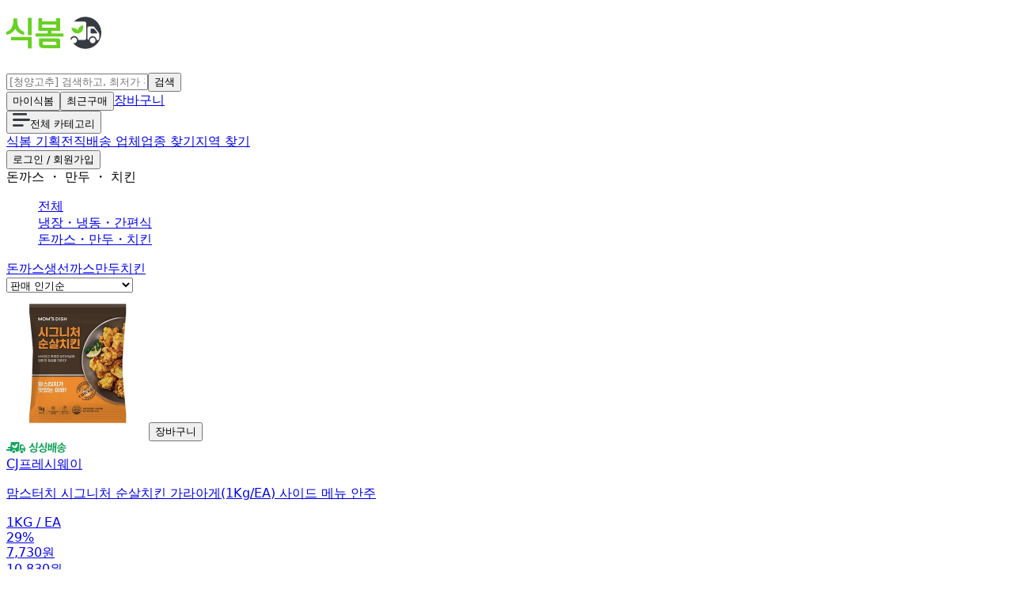

--- FILE ---
content_type: text/html; charset=utf-8
request_url: https://www.foodspring.co.kr/category/goods_detail/118
body_size: 39650
content:
<!DOCTYPE html><html lang="ko" class="[&amp;:not(:has(.scroll-reset))]:scroll-smooth"><head><meta charSet="utf-8"/><meta property="og:image" content="https://asset.foodspring.co.kr/application/views/desktop/__assets/img/og.png"/><meta property="og:image:alt" content="식봄 | 식자재마트보다 싸고 편리하다!"/><meta property="og:image:width" content="800"/><meta property="og:image:height" content="400"/><meta name="keyword" content="식봄, 식자재의봄, foodspring, 식자재, 그레드 ,그래드, gred, 식자재, 식자재주문, 식자재몰, 식자재쇼핑몰, 식자재오픈마켓, 식자재몰, 식자재인터넷쇼핑몰, 식자재직거래, 식자재마트, 식자재도매, 식자재소매, 식자재유통, 식식자재, 식식자재몰, 식품도매, 식식자재유통, 식자재쇼핑몰, 식료품, 식당식자재, 업소용식자재, 대량식자재, 대용량식자재, B2B식자재, 급식식자재, 식자재납품, 요식업식자재, 요식업식자제, 식자제, 식품도매, 식자재대리점, 식자재직배송, 식자재배달, 식자재배송, 식자재정기배송, 주방용품배송, 농산물, 농산물직거래, 수입농산물, 쌀도매, 잡곡도매, 채고도매, 과일도매, 냉동식자재, 냉장식자재, 수입육도매, 수입정육, 수입식자재, 냉동수산, 냉동수산물, 해산물식자재, 해산물식식자재, 건어물, 축산물, 가공식품식자재, 양념식자재, 소스식자재, 면류식자재, 반찬류식자재, 계란류, 공산품식자재, 한식식자재, 중식식자재, 일식식자재, 분식식자재, 양식식자재, 제빵식자재, 주점식자재, 커피식자재, 식당음료, 배달식자재, 배달음식식자재, 일회용품식자재, 식당MRO, 뷔페식자재, 유통기한식자재, 배달비품, 배달용기, 배달포장, 업송용식식자재, 서울식자재, 경기도식자재, 인천식자재, 수원식자재, 용인식자재, 강남식자재, 프랜차이즈식자재, 프랜차이즈공급, 체인본사식자재, 프레스웨이, 프레시원, CJ식자재, 대상 식자재, 베스트코, 삼성웰스토리, 서브큐, 현대그린푸드, 신세계푸드, 아모제, 동원몰, 원플러스, 왕도매, 왕도매식자재, 왕식자재, 식자재왕, 배민상회, 미트박스, 가락시장식자재, 다농마트, 코스트코식자재, 쿠팡식자재, 티몬식자재, 위메프식자재, 옥션식자재, 지마켓식자재, G마켓식자재, 11번가식자재, 이마트식자재, SSG식자재, 쓱식자재, 롯데마트식자재, 식품회사, 식자재납품, 식자재유통회사, 식자재공장, 식자재재고, 식자재땡처리, 식자재수입, 식자재수출, 마켓보로, 마켓봄"/><meta name="msapplication-TileColor" content="#ffffff"/><meta name="theme-color" content="#ffffff"/><meta name="naver-site-verification" content="258c60de3ef6195bcd13c7e5ec76b48d5a8eec39"/><title>돈까스.만두.치킨 - 총 6,927건 상품 확인하기 | 식봄</title><meta name="robots" content="index,follow"/><meta name="description" content="돈까스.만두.치킨도 식봄이 최저가! 사장님, 식자재마트보다 싸고 편리한 식봄에서 지금 주문하세요. 식자재 원가율 15% 이상 절감해보세요."/><meta property="og:title" content="돈까스.만두.치킨 - 총 6,927건 상품 확인하기 | 식봄"/><meta property="og:description" content="식자재마트보다 싸게 구매하기"/><meta property="og:url" content="https://www.foodspring.co.kr/category/goods_detail/118"/><link rel="canonical" href="https://www.foodspring.co.kr/category/goods_detail/118"/><meta name="viewport" content="width=device-width,initial-scale=1.0,user-scalable=no" class="jsx-3604985642"/><link rel="preload" href="/images/logo_header_green.svg" as="image" fetchpriority="high"/><meta name="next-head-count" content="18"/><link rel="apple-touch-icon" sizes="57x57" href="https://asset.foodspring.co.kr/application/views/pegasus/__assets/img/favicon/apple-icon-57x57.png"/><link rel="apple-touch-icon" sizes="60x60" href="https://asset.foodspring.co.kr/application/views/pegasus/__assets/img/favicon/apple-icon-60x60.png"/><link rel="apple-touch-icon" sizes="72x72" href="https://asset.foodspring.co.kr/application/views/pegasus/__assets/img/favicon/apple-icon-72x72.png"/><link rel="apple-touch-icon" sizes="76x76" href="https://asset.foodspring.co.kr/application/views/pegasus/__assets/img/favicon/apple-icon-76x76.png"/><link rel="apple-touch-icon" sizes="114x114" href="https://asset.foodspring.co.kr/application/views/pegasus/__assets/img/favicon/apple-icon-114x114.png"/><link rel="apple-touch-icon" sizes="120x120" href="https://asset.foodspring.co.kr/application/views/pegasus/__assets/img/favicon/apple-icon-120x120.png"/><link rel="apple-touch-icon" sizes="144x144" href="https://asset.foodspring.co.kr/application/views/pegasus/__assets/img/favicon/apple-icon-144x144.png"/><link rel="apple-touch-icon" sizes="152x152" href="https://asset.foodspring.co.kr/application/views/pegasus/__assets/img/favicon/apple-icon-152x152.png"/><link rel="icon" type="image/png" sizes="192x192" href="https://asset.foodspring.co.kr/application/views/pegasus/__assets/img/favicon/android-icon-192x192.png"/><link rel="icon" type="image/png" sizes="32x32" href="https://asset.foodspring.co.kr/application/views/pegasus/__assets/img/favicon/favicon-32x32.png"/><link rel="icon" type="image/png" sizes="96x96" href="https://asset.foodspring.co.kr/application/views/pegasus/__assets/img/favicon/favicon-96x96.png"/><link rel="icon" type="image/png" sizes="16x16" href="https://asset.foodspring.co.kr/application/views/pegasus/__assets/img/favicon/favicon-16x16.png"/><link rel="manifest" href="https://www.foodspring.co.kr/application/views/pegasus/__assets/img/favicon/manifest.json"/><link rel="mask-icon" href="/safari-pinned-tab.svg" color="#5bbad5"/><meta name="msapplication-TileColor" content="#ffffff"/><meta name="theme-color" content="#ffffff"/><meta name="format-detection" content="telephone=no, date=no, email=no, address=no"/><link rel="preload" href="/_next/static/media/352c8e191b014582-s.p.woff2" as="font" type="font/woff2" crossorigin="anonymous" data-next-font="size-adjust"/><link rel="preload" href="/_next/static/media/d67e7444ea377c05-s.p.woff2" as="font" type="font/woff2" crossorigin="anonymous" data-next-font="size-adjust"/><script id="application/ld+json" type="application/ld+json" data-nscript="beforeInteractive">{
              "@context": "https://schema.org",
              "@type": "Organization",
              "name": "식봄",
              "url": "https://www.foodspring.co.kr",
              "sameAs": [
                "https://itunes.apple.com/kr/app/%EA%B7%B8%EB%A0%88%EB%93%9C/id1449818880",
                "https://play.google.com/store/apps/details?id=com.marketbom.gred",
                "https://www.facebook.com/foodspring.marketboro",
                "https://www.instagram.com/foodspring.boro",
                "https://blog.naver.com/market_foodspring"
              ]
            }</script><script id="external-user-id" data-nscript="beforeInteractive">
            const getUserIdFromToken = () => {
              try {
                const accessToken = document.cookie
                  .split('; ')
                  .find((row) => row.startsWith('accessToken='))
                  ?.split('=')[1];

                const base64Url = accessToken?.split('.')[1];
                const base64 = base64Url?.replace(/-/g, '+').replace(/_/g, '/');

                const jsonPayload = base64
                  ? decodeURIComponent(
                      window
                        .atob(base64)
                        .split('')
                        .map(function (c) {
                          return '%' + ('00' + c.charCodeAt(0).toString(16)).slice(-2);
                        })
                        .join(''),
                    )
                  : null;
                const { userId = null, shopId = null } = jsonPayload ? JSON.parse(jsonPayload) : {};
                const returnUserId = userId ?? shopId;
                return returnUserId !== null ? String(returnUserId) : null;
              } catch (e) {
                return null;
              }
            };
            const DA_USER_PROPS = { user_id: getUserIdFromToken() };
          </script><script id="maboroshi-script-init" data-nscript="beforeInteractive">(function(b,o,r,o_){if(b[o_])return;b[o_+'_q']=b[o_+'_q']||[];b[o_]=function(){b[o_+'_q'].push(arguments)};var f=o.getElementsByTagName(r)[0],j=o.createElement(r);j.async=true;j.src='https://asset.marketboro.com/library/boro-pixel-1.0.5.js';f.parentNode.insertBefore(j,f);})(window,document,'script','maboroshi');
          </script><script id="gtm-script-init" data-nscript="beforeInteractive">(function(w,d,s,l,i){
              w[l]=w[l]||[];w[l].push({'gtm.start':new Date().getTime(),event:'gtm.js'});
              var f=d.getElementsByTagName(s)[0],j=d.createElement(s),dl=l!='dataLayer'?'&l='+l:'';
              j.async=true;j.src='https://www.googletagmanager.com/gtm.js?id='+i+dl;f.parentNode.insertBefore(j,f);
            })(window,document,'script','dataLayer','GTM-TTF98TZS');
          </script><script id="meta-pixel-script-init" data-nscript="beforeInteractive">!function(f,b,e,v,n,t,s)
            {if(f.fbq)return;n=f.fbq=function(){n.callMethod?
                n.callMethod.apply(n,arguments):n.queue.push(arguments)};
                if(!f._fbq)f._fbq=n;n.push=n;n.loaded=!0;n.version='2.0';
                n.queue=[];t=b.createElement(e);t.async=!0;
                t.src=v;s=b.getElementsByTagName(e)[0];
                s.parentNode.insertBefore(t,s)}(window,document,'script',
                'https://connect.facebook.net/en_US/fbevents.js');
            fbq('init', '2328047380742891');
            fbq('track', 'PageView');
          </script><script id="airbridge-script-init" data-nscript="beforeInteractive">(function(a_,i_,r_,_b,_r,_i,_d,_g,_e){if(!a_[_b]){var n=function(){var c=i_.createElement(r_);c.onerror=function(){g.queue.filter(function(a){return 0<=_d.indexOf(a[0])}).forEach(function(a){a=a[1];a=a[a.length-1];"function"===typeof a&&a("error occur when load airbridge")})};c.async=1;c.src=_r;"complete"===i_.readyState?i_.head.appendChild(c):a_.addEventListener("load",function h(){a_.removeEventListener("load",h);i_.head.appendChild(c)})},g={queue:[],get isSDKEnabled(){return!1}};_i.concat(_d).forEach(function(c){var a=c.split("."),h=a.pop();a.reduce(function(p,q){return p[q]=p[q]||{}},g)[h]=function(){g.queue.push([c,arguments])}});a_[_b]=g;0<_g?(_b=new (a_.XDomainRequest||a_.XMLHttpRequest),_i=function(){},_b.open("GET",_r),_b.timeout=_g,_b.onload=function(){n()},_b.onerror=_i,_b.onprogress=_i,_b.ontimeout=_i,_b.send()):n()}})(window,document,"script","airbridge","//static.airbridge.io/sdk/latest/airbridge.min.js","init startTracking fetchResource setBanner setDownload setDownloads openDeeplink setDeeplinks sendWeb setUserAgent setUserAlias addUserAlias setMobileAppData setUserId setUserEmail setUserPhone setUserAttributes clearUser setDeviceAlias removeDeviceAlias clearDeviceAlias setDeviceIFV setDeviceIFA setDeviceGAID events.send events.signIn events.signUp events.signOut events.purchased events.addedToCart events.productDetailsViewEvent events.homeViewEvent events.productListViewEvent events.searchResultViewEvent".split(" "),["events.wait","createTouchpoint"],0);
            const externalUserID = getUserIdFromToken();
            const _AirbridgeUser = externalUserID ? { externalUserID } : undefined;
            airbridge.init({
              app: 'foodspring',
              webToken: 'cdea0ffed99b40418379efdaba096549',
              utmParsing: true,
              user: _AirbridgeUser,
              urlQueryMapping: {
                channel: 'utm_source',
                campaign: 'utm_campaign',
                campaign_id: 'k_campaign',
                ad_group_id: 'k_adgroup',
                ad_creative_id: 'k_creative',
                content: 'utm_content',
                term: ['k_keyword', 'utm_term'],
                term_id: 'k_keyword_id',
                medium: 'utm_medium',
                sub_id_1: 'k_media',
              },
            });
          </script><link rel="preload" href="/_next/static/css/d69b2c3f9ebcb73f.css" as="style"/><link rel="stylesheet" href="/_next/static/css/d69b2c3f9ebcb73f.css" data-n-g=""/><link rel="preload" href="/_next/static/css/e287336fffbd8574.css" as="style"/><link rel="stylesheet" href="/_next/static/css/e287336fffbd8574.css" data-n-p=""/><noscript data-n-css=""></noscript><script defer="" nomodule="" src="/_next/static/chunks/polyfills-42372ed130431b0a.js"></script><script id="kakao-sdk-script" src="https://t1.kakaocdn.net/kakao_js_sdk/2.7.0/kakao.min.js" defer="" data-nscript="beforeInteractive"></script><script id="chatbot-sdk-script" src="https://public-sdk.thecloudgate.io/sdk/cloud/Twc.plugin.js" defer="" data-nscript="beforeInteractive"></script><script src="/_next/static/chunks/webpack-138542fe83cb3dfc.js" defer=""></script><script src="/_next/static/chunks/framework-6603b6fce1ea64cf.js" defer=""></script><script src="/_next/static/chunks/main-0d478a41434ed13d.js" defer=""></script><script src="/_next/static/chunks/pages/_app-b458dd1f7ac2d8d7.js" defer=""></script><script src="/_next/static/chunks/f36c4ff5-f665553dcfb74eaa.js" defer=""></script><script src="/_next/static/chunks/4595-8f958cfe405a4057.js" defer=""></script><script src="/_next/static/chunks/9635-392043f98b360779.js" defer=""></script><script src="/_next/static/chunks/8752-e3a637a75480ea09.js" defer=""></script><script src="/_next/static/chunks/125-38019dc78c4c4403.js" defer=""></script><script src="/_next/static/chunks/6012-12b258912e2134d3.js" defer=""></script><script src="/_next/static/chunks/8345-62c992b1f1b28833.js" defer=""></script><script src="/_next/static/chunks/3493-44dcdc8ef9bb8833.js" defer=""></script><script src="/_next/static/chunks/4096-cd48d81bf9191134.js" defer=""></script><script src="/_next/static/chunks/4226-c4dedc8f69a4d9c6.js" defer=""></script><script src="/_next/static/chunks/7832-5f4d8251aeb9de38.js" defer=""></script><script src="/_next/static/chunks/6815-e9308b43428af315.js" defer=""></script><script src="/_next/static/chunks/8423-db03658546c21a27.js" defer=""></script><script src="/_next/static/chunks/4665-0b1c8ef20d51fc83.js" defer=""></script><script src="/_next/static/chunks/6161-a09c09202621c20b.js" defer=""></script><script src="/_next/static/chunks/9357-73e7619855191345.js" defer=""></script><script src="/_next/static/chunks/7659-1110814aae051388.js" defer=""></script><script src="/_next/static/chunks/8652-6f68fe03fb03f740.js" defer=""></script><script src="/_next/static/chunks/1984-a1cd6192a79f1fba.js" defer=""></script><script src="/_next/static/chunks/1257-c081211c6d629ab2.js" defer=""></script><script src="/_next/static/chunks/pages/category/goods_detail/%5Bid%5D-6ed78b8f008b84ff.js" defer=""></script><script src="/_next/static/xbthK_y28mVkivp50QpgG/_buildManifest.js" defer=""></script><script src="/_next/static/xbthK_y28mVkivp50QpgG/_ssgManifest.js" defer=""></script><style id="__jsx-3604985642">:root{--font-pretendard:'__pretendardSubset_0cc5ce', '__pretendardSubset_Fallback_0cc5ce', -apple-system, BlinkMacSystemFont, system-ui;--font-pretendard-swap:'__pretendardSwap_b4029a', '__pretendardSwap_Fallback_b4029a', -apple-system, BlinkMacSystemFont, system-ui}*{font-family:'__pretendardSubset_0cc5ce', '__pretendardSubset_Fallback_0cc5ce', -apple-system, BlinkMacSystemFont, system-ui,'__pretendardSwap_b4029a', '__pretendardSwap_Fallback_b4029a', -apple-system, BlinkMacSystemFont, system-ui,sans-serif!important;font-synthesis:none}#__next{min-width:1007px}</style></head><body class="tracking-normal"><noscript id="gtm-noscript"><iframe src="https://www.googletagmanager.com/ns.html?id=GTM-TTF98TZS" height="0" width="0" style="display:none;visibility:hidden"></iframe></noscript><div id="malboro-root" class="fixed w-max top-0 h-fit z-[9999999] translate-z-0 pointer-events-auto"></div><div id="__next"><!--$--><div class="relative border-b border-solid border-gray-300"><div class="border-b border-solid border-gray-300 h-[114px] bg-white"><div class="flex justify-between items-center w-980 h-[110px] mx-auto"><h1 class="flex-1 pt-[2px]"><a href="https://www.foodspring.co.kr"><img alt="식봄" fetchpriority="high" width="120" height="41" decoding="async" data-nimg="1" style="color:transparent" src="/images/logo_header_green.svg"/></a></h1><label class="flex flex-initial items-stretch overflow-hidden relative w-[450px] h-[54px] border-2 border-solid border-navy rounded-full -mt-[1px]"><input maxLength="200" placeholder="[청양고추] 검색하고, 최저가 확인!" class="flex-1 block border-0 pl-[25px] pb-[2px] text-1rem placeholder:text-[#999faa] focus:outline-none" value=""/><button class="w-[64px] indent-[-9999em] bg-pc_icon_search bg-no-repeat bg-center">검색</button></label><div class="flex items-center justify-end flex-1 h-full"><span class="relative"><button class="block w-[60px] h-[54px] ml-[10px] pt-[28px] text-xs text-center bg-pc_icon_header_my_RG bg-no-repeat bg-[center_9px] hover:bg-pc_icon_header_my_BG hover:text-primary">마이식봄</button></span><span class="relative"><button class="block w-[60px] h-[54px] ml-[10px] pt-[28px] text-xs text-center bg-pc_icon_header_list_RG bg-no-repeat bg-[center_9px] bg-[left_21px_top_9px] hover:bg-pc_icon_header_list_BG hover:text-primary">최근구매</button></span><span class="relative"><a class="grid place-items-center w-[60px] h-[58px] ml-[10px] pt-[29px] text-xs text-center bg-pc_icon_header_cart_RG bg-no-repeat bg-[center_11px] hover:bg-pc_icon_header_cart_BG hover:text-primary" href="/cart">장바구니</a></span></div></div></div><div class="h-[57px]"><div class="flex justify-between items-center relative w-[980px] h-full mx-auto"><button type="button" class="flex flex-none items-center w-[231px] h-full"><span class="border-transparent inline-flex flex-none items-center gap-x-[13px] text-lg font-semibold leading-none h-full border-y-[3px] border-solid"><img alt="전체 카테고리 열기" loading="lazy" width="22" height="18" decoding="async" data-nimg="1" class="mt-[-1px]" style="color:transparent" src="/images/pc/icon_menu_on.svg"/><span class="mt-[-2px]">전체 카테고리</span></span></button><div class="flex flex-initial items-center"><a class="group flex justify-center items-center relative min-w-[130px] h-8 pt-[1px] px-[15px] text-base font-semibold false" href="https://www.foodspring.co.kr/plan"><span class="leading-5 border-b-2 border-transparent border-solid group-hover:border-primary group-hover:text-primary">식봄 기획전</span></a><a class="group flex justify-center items-center relative min-w-[130px] h-8 pt-[1px] px-[15px] text-base font-semibold before:absolute before:left-0 before:top-2/4 before:w-[1px] before:h-[20px] before:bg-[#d8d8d8] before:mt-[-10px]" href="https://www.foodspring.co.kr/main/direct"><span class="leading-5 border-b-2 border-transparent border-solid group-hover:border-primary group-hover:text-primary">직배송 업체</span></a><a class="group flex justify-center items-center relative min-w-[130px] h-8 pt-[1px] px-[15px] text-base font-semibold before:absolute before:left-0 before:top-2/4 before:w-[1px] before:h-[20px] before:bg-[#d8d8d8] before:mt-[-10px]" href="https://www.foodspring.co.kr/main/business"><span class="leading-5 border-b-2 border-transparent border-solid group-hover:border-primary group-hover:text-primary">업종 찾기</span></a><a class="group flex justify-center items-center relative min-w-[130px] h-8 pt-[1px] px-[15px] text-base font-semibold before:absolute before:left-0 before:top-2/4 before:w-[1px] before:h-[20px] before:bg-[#d8d8d8] before:mt-[-10px]" href="https://www.foodspring.co.kr/main/location"><span class="leading-5 border-b-2 border-transparent border-solid group-hover:border-primary group-hover:text-primary">지역 찾기</span></a></div><div class="relative flex flex-1 justify-end items-center mt-[-2px] text-[13px]"><button type="button" class="px-[15px] hover:text-primary">로그인 / 회원가입</button></div></div></div></div><div class="min-h-contentMinHeight text-gray-900"><div class="relative w-[980px] mx-auto my-0 px-0 pb-[100px] pt-[50px]"><div aria-label="" class="title-b-30 ">돈까스 ・ 만두 ・ 치킨</div><ul class="flex items-center justify-end w-full -mt-[2.5px]"><div class="flex"><a class="text-[#363a41] text-[16px] " href="https://www.foodspring.co.kr/category/goods_detail"><span>전체</span></a></div><div class="flex"><a class="text-[#363a41] text-[16px] pl-[20px] bg-no-repeat bg-pc_icon_next_DG bg-[length:15px] bg-[left_3px_top_4px]" href="https://www.foodspring.co.kr/category/goods_detail/114"><span>냉장</span><span class="w-[12px] inline-block text-center">・</span><span>냉동</span><span class="w-[12px] inline-block text-center">・</span><span>간편식</span></a></div><div class="flex"><a class="text-[#363a41] text-[16px] pl-[20px] bg-no-repeat bg-pc_icon_next_DG bg-[length:15px] bg-[left_3px_top_4px]" href="https://www.foodspring.co.kr/category/goods_detail/118"><span>돈까스</span><span class="w-[12px] inline-block text-center">・</span><span>만두</span><span class="w-[12px] inline-block text-center">・</span><span>치킨</span></a></div></ul><div class="top-[93px] w-full"><div class="p-[20px_30px_30px] w-full grid grid-cols-4 border-[1px] border-[#d8d8d8] rounded-[2px]"><a class="py-[11px] text-[15px] text-[#363a41] hover:underline hover:decoration-[#363a41] hover:decoration--1 hover:font-semibold hover:underline-offset-[4px] tracking-[-1px]" href="https://www.foodspring.co.kr/category/goods_detail/132"><span>돈까스</span></a><a class="py-[11px] text-[15px] text-[#363a41] hover:underline hover:decoration-[#363a41] hover:decoration--1 hover:font-semibold hover:underline-offset-[4px] tracking-[-1px]" href="https://www.foodspring.co.kr/category/goods_detail/133"><span>생선까스</span></a><a class="py-[11px] text-[15px] text-[#363a41] hover:underline hover:decoration-[#363a41] hover:decoration--1 hover:font-semibold hover:underline-offset-[4px] tracking-[-1px]" href="https://www.foodspring.co.kr/category/goods_detail/134"><span>만두</span></a><a class="py-[11px] text-[15px] text-[#363a41] hover:underline hover:decoration-[#363a41] hover:decoration--1 hover:font-semibold hover:underline-offset-[4px] tracking-[-1px]" href="https://www.foodspring.co.kr/category/goods_detail/135"><span>치킨</span></a></div><div class="float-right mt-[29px]"><div class="inline-block relative border cursor-pointer border-badge-gray rounded-sm"><select class="text-[13px] h-[38px] block appearance-none bg-white px-4 py-2 pt-[7px] pr-8 pl-[10px] leading-tight focus:outline-none focus:shadow-outline rounded-[2px] cursor-pointer" style="width:160px"><option value="POPULAR_DESC" selected="">판매 인기순</option><option value="ACCURACY_DESC">정확도순</option><option value="CREATE_DESC">최신등록순</option><option value="DISCOUNT_RATE_DESC">높은 할인율순</option><option value="PRICE_ASC">낮은 가격순</option><option value="PRICE_DESC">높은 가격순</option></select><div class="pointer-events-none absolute inset-y-0 right-0 flex items-center px-2 text-gray-700 bg-pc_icon_drop_DG bg-no-repeat bg-[6px_10px] w-8"></div></div></div><div class="pt-[20px] flex flex-wrap w-[980px] gap-x-[20px] gap-y-[40px] mt-[40px]"><a href="https://www.foodspring.co.kr/goods/detail/387192?e_id=goods_category&amp;e_slot=goods_in_goods_list&amp;e_list_count=80&amp;e_list_index=0&amp;e_p1=1517&amp;e_p2=387192&amp;e_p3=118&amp;e_p4=sales_desc&amp;e_p5=&amp;key_plan=&amp;itemListId=category_goods_list&amp;itemListName=%EC%B9%B4%ED%85%8C%EA%B3%A0%EB%A6%AC+%EC%83%81%EC%84%B8&amp;type_b_plan_id=&amp;promotionId=&amp;sellerId="><div class="relative w-[180px]"><div class="relative w-full aspect-square rounded mb-[11px] bg-[#f7f7f7]"><img alt="맘스터치 시그니처 순살치킨 가라아게(1Kg/EA) 사이드 메뉴 안주" loading="lazy" width="180" height="180" decoding="async" data-nimg="1" class="object-contain w-full aspect-square mix-blend-multiply brightness-[1.04] saturate-[1.04] rounded" style="color:transparent" src="https://content.foodspring.co.kr/vendor/1517/images/910_1693279698_r.jpg?f=webp&amp;s=360x360&amp;t=inside"/><button class="absolute bottom-2 right-2 z-[2] w-9 aspect-square bg-pc_icon_cart_DG bg-no-repeat bg-[5px_6px] bg-[length:24px_auto] bg-white shadow-[0px_1px_5px_rgba(0,0,0,0.24)] rounded-[8px] indent-[-9999em] hover:bg-gray-300 active:bg-gray-400 transition-colors">장바구니</button></div><div><div class="min-w-fit mb-[6px]"><img alt="직배송" loading="lazy" width="76" height="14" decoding="async" data-nimg="1" style="color:transparent" src="/images/aggregatedelivery_l.svg"/></div><span class="block overflow-hidden mb-[2px] text-xs text-bluegray-600 text-ellipsis whitespace-nowrap leading-[14px]">CJ프레시웨이</span><p class="overflow-hidden mb-0.5 body-r-14 line-clamp-2 break-all">맘스터치 시그니처 순살치킨 가라아게(1Kg/EA) 사이드 메뉴 안주</p><span class="overflow-hidden block text-bluegray-600 body-r-12 text-ellipsis whitespace-nowrap">1KG / EA</span><div class="mt-[8px]"><div class="flex flex-wrap-reverse gap-x-1"><div class="flex items-start gap-1"><span class="body-b-16 text-benefit-solid">29<!-- -->%</span><div class="flex flex-row gap-[5px] h-fit"><span class="body-b-16">7,730<!-- -->원</span></div></div><span class="block body-r-14 text-gray-500 line-through self-start">10,830<!-- -->원</span></div><div class="flex flex-wrap items-center gap-1 mt-1 text-benefit-solid"><span class="body-r-14">쿠폰할인가</span><strong class="body-b-16">5,411<!-- -->원</strong></div><div class="flex flex-wrap gap-[4px_3px] mt-2"><span class="inline-flex justify-center items-center gap-[3px] h-[21px] px-[6px] rounded-[4px] text-[12px] bg-badge-bg-gray text-badge-navy leading-tight">냉장·냉동 치킨<strong>3위</strong></span></div></div></div></div></a><a href="https://www.foodspring.co.kr/goods/detail/550868?e_id=goods_category&amp;e_slot=goods_in_goods_list&amp;e_list_count=80&amp;e_list_index=1&amp;e_p1=1388&amp;e_p2=550868&amp;e_p3=118&amp;e_p4=sales_desc&amp;e_p5=&amp;key_plan=&amp;itemListId=category_goods_list&amp;itemListName=%EC%B9%B4%ED%85%8C%EA%B3%A0%EB%A6%AC+%EC%83%81%EC%84%B8&amp;type_b_plan_id=&amp;promotionId=&amp;sellerId="><div class="relative w-[180px]"><div class="relative w-full aspect-square rounded mb-[11px] bg-[#f7f7f7]"><img alt="★초특가★ 만복 야끼만두 1.2kg 튀김 (50개입,잡채만두) 담두" loading="lazy" width="180" height="180" decoding="async" data-nimg="1" class="object-contain w-full aspect-square mix-blend-multiply brightness-[1.04] saturate-[1.04] rounded" style="color:transparent" src="https://content.foodspring.co.kr/vendor/1388/images/42_1851063604_r.jpg?f=webp&amp;s=360x360&amp;t=inside"/><button class="absolute bottom-2 right-2 z-[2] w-9 aspect-square bg-pc_icon_cart_DG bg-no-repeat bg-[5px_6px] bg-[length:24px_auto] bg-white shadow-[0px_1px_5px_rgba(0,0,0,0.24)] rounded-[8px] indent-[-9999em] hover:bg-gray-300 active:bg-gray-400 transition-colors">장바구니</button></div><div><div class="min-w-fit mb-[6px]"><img alt="직배송" loading="lazy" width="64" height="14" decoding="async" data-nimg="1" style="color:transparent" src="/images/directdelivery_l.svg"/></div><span class="block overflow-hidden mb-[2px] text-xs text-bluegray-600 text-ellipsis whitespace-nowrap leading-[14px]">다봄푸드</span><p class="overflow-hidden mb-0.5 body-r-14 line-clamp-2 break-all">★초특가★ 만복 야끼만두 1.2kg 튀김 (50개입,잡채만두) 담두</p><span class="overflow-hidden block text-bluegray-600 body-r-12 text-ellipsis whitespace-nowrap">1.2kg / ea</span><div class="mt-[8px]"><div class="flex flex-wrap-reverse gap-x-1"><div class="flex items-start gap-1"><span class="body-b-16 text-benefit-solid">9<!-- -->%</span><div class="flex flex-row gap-[5px] h-fit"><span class="body-b-16">7,380<!-- -->원</span></div></div><span class="block body-r-14 text-gray-500 line-through self-start">8,140<!-- -->원</span></div><div class="flex flex-wrap items-center gap-1 mt-1 text-benefit-solid"><span class="body-r-14">쿠폰할인가</span><strong class="body-b-16">6,273<!-- -->원</strong></div><div class="flex flex-wrap gap-[4px_3px] mt-2"><span class="inline-flex justify-center items-center gap-[3px] h-[21px] px-[6px] rounded-[4px] text-[12px] bg-badge-bg-gray text-badge-navy leading-tight">냉장·냉동 만두<strong>1위</strong></span></div></div></div></div></a><a href="https://www.foodspring.co.kr/goods/detail/508062?e_id=goods_category&amp;e_slot=goods_in_goods_list&amp;e_list_count=80&amp;e_list_index=2&amp;e_p1=1517&amp;e_p2=508062&amp;e_p3=118&amp;e_p4=sales_desc&amp;e_p5=&amp;key_plan=&amp;itemListId=category_goods_list&amp;itemListName=%EC%B9%B4%ED%85%8C%EA%B3%A0%EB%A6%AC+%EC%83%81%EC%84%B8&amp;type_b_plan_id=&amp;promotionId=&amp;sellerId="><div class="relative w-[180px]"><div class="relative w-full aspect-square rounded mb-[11px] bg-[#f7f7f7]"><img alt="이츠웰 순살치킨가라아게(1Kg/EA) 순살 치킨 가라아게 사이드메뉴 안주" loading="lazy" width="180" height="180" decoding="async" data-nimg="1" class="object-contain w-full aspect-square mix-blend-multiply brightness-[1.04] saturate-[1.04] rounded" style="color:transparent" src="https://content.foodspring.co.kr/vendor/1517/images/48_1202784511_r.png?f=webp&amp;s=360x360&amp;t=inside"/><img alt="식봄특가" loading="lazy" width="40" height="40" decoding="async" data-nimg="1" class="absolute top-1.5 left-1.5  aspect-square rounded-full " style="color:transparent" src="/images/식봄특가_l.svg"/><button class="absolute bottom-2 right-2 z-[2] w-9 aspect-square bg-pc_icon_cart_DG bg-no-repeat bg-[5px_6px] bg-[length:24px_auto] bg-white shadow-[0px_1px_5px_rgba(0,0,0,0.24)] rounded-[8px] indent-[-9999em] hover:bg-gray-300 active:bg-gray-400 transition-colors">장바구니</button></div><div><div class="min-w-fit mb-[6px]"><img alt="직배송" loading="lazy" width="76" height="14" decoding="async" data-nimg="1" style="color:transparent" src="/images/aggregatedelivery_l.svg"/></div><span class="block overflow-hidden mb-[2px] text-xs text-bluegray-600 text-ellipsis whitespace-nowrap leading-[14px]">CJ프레시웨이</span><p class="overflow-hidden mb-0.5 body-r-14 line-clamp-2 break-all">이츠웰 순살치킨가라아게(1Kg/EA) 순살 치킨 가라아게 사이드메뉴 안주</p><span class="overflow-hidden block text-bluegray-600 body-r-12 text-ellipsis whitespace-nowrap">1KG / EA</span><div class="mt-[8px]"><div class="flex flex-wrap-reverse gap-x-1"><div class="flex items-start gap-1"><span class="body-b-16 text-benefit-solid">29<!-- -->%</span><div class="flex flex-row gap-[5px] h-fit"><span class="body-b-16">7,920<!-- -->원</span></div></div><span class="block body-r-14 text-gray-500 line-through self-start">11,180<!-- -->원</span></div><div class="flex flex-wrap items-center gap-1 mt-1 text-benefit-solid"><span class="body-r-14">쿠폰할인가</span><strong class="body-b-16">5,267<!-- -->원</strong></div><div class="flex flex-wrap gap-[4px_3px] mt-2"><span class="inline-flex justify-center items-center gap-[3px] h-[21px] px-[6px] rounded-[4px] text-[12px] bg-badge-bg-gray text-badge-navy leading-tight">냉장·냉동 치킨<strong>1위</strong></span></div></div></div></div></a><a href="https://www.foodspring.co.kr/goods/detail/642721?e_id=goods_category&amp;e_slot=goods_in_goods_list&amp;e_list_count=80&amp;e_list_index=3&amp;e_p1=1517&amp;e_p2=642721&amp;e_p3=118&amp;e_p4=sales_desc&amp;e_p5=&amp;key_plan=&amp;itemListId=category_goods_list&amp;itemListName=%EC%B9%B4%ED%85%8C%EA%B3%A0%EB%A6%AC+%EC%83%81%EC%84%B8&amp;type_b_plan_id=&amp;promotionId=&amp;sellerId="><div class="relative w-[180px]"><div class="relative w-full aspect-square rounded mb-[11px] bg-[#f7f7f7]"><img alt="♥ 사세초특가 ♥ 크리스피 치킨 가라아게(1kg/EA) 닭튀김" loading="lazy" width="180" height="180" decoding="async" data-nimg="1" class="object-contain w-full aspect-square mix-blend-multiply brightness-[1.04] saturate-[1.04] rounded" style="color:transparent" src="https://content.foodspring.co.kr/vendor/1517/images/73_3924949364_r.jpg?f=webp&amp;s=360x360&amp;t=inside"/><button class="absolute bottom-2 right-2 z-[2] w-9 aspect-square bg-pc_icon_cart_DG bg-no-repeat bg-[5px_6px] bg-[length:24px_auto] bg-white shadow-[0px_1px_5px_rgba(0,0,0,0.24)] rounded-[8px] indent-[-9999em] hover:bg-gray-300 active:bg-gray-400 transition-colors">장바구니</button></div><div><div class="min-w-fit mb-[6px]"><img alt="직배송" loading="lazy" width="76" height="14" decoding="async" data-nimg="1" style="color:transparent" src="/images/aggregatedelivery_l.svg"/></div><span class="block overflow-hidden mb-[2px] text-xs text-bluegray-600 text-ellipsis whitespace-nowrap leading-[14px]">CJ프레시웨이</span><p class="overflow-hidden mb-0.5 body-r-14 line-clamp-2 break-all">♥ 사세초특가 ♥ 크리스피 치킨 가라아게(1kg/EA) 닭튀김</p><span class="overflow-hidden block text-bluegray-600 body-r-12 text-ellipsis whitespace-nowrap">1KG / EA</span><div class="mt-[8px]"><div class="flex flex-wrap-reverse gap-x-1"><div class="flex items-start gap-1"><span class="body-b-16 text-benefit-solid">29<!-- -->%</span><div class="flex flex-row gap-[5px] h-fit"><span class="body-b-16">8,920<!-- -->원</span></div></div><span class="block body-r-14 text-gray-500 line-through self-start">12,490<!-- -->원</span></div><div class="flex flex-wrap items-center gap-1 mt-1 text-benefit-solid"><span class="body-r-14">쿠폰할인가</span><strong class="body-b-16">6,244<!-- -->원</strong></div><div class="flex flex-wrap gap-[4px_3px] mt-2"><span class="inline-flex justify-center items-center gap-[3px] h-[21px] px-[6px] rounded-[4px] text-[12px] bg-badge-bg-gray text-badge-navy leading-tight">냉장·냉동 치킨<strong>4위</strong></span></div></div></div></div></a><a href="https://www.foodspring.co.kr/goods/detail/668465?e_id=goods_category&amp;e_slot=goods_in_goods_list&amp;e_list_count=80&amp;e_list_index=4&amp;e_p1=1517&amp;e_p2=668465&amp;e_p3=118&amp;e_p4=sales_desc&amp;e_p5=&amp;key_plan=&amp;itemListId=category_goods_list&amp;itemListName=%EC%B9%B4%ED%85%8C%EA%B3%A0%EB%A6%AC+%EC%83%81%EC%84%B8&amp;type_b_plan_id=&amp;promotionId=&amp;sellerId="><div class="relative w-[180px]"><div class="relative w-full aspect-square rounded mb-[11px] bg-[#f7f7f7]"><img alt="사세 치킨텐더(1kg/EA) 텐더 스틱" loading="lazy" width="180" height="180" decoding="async" data-nimg="1" class="object-contain w-full aspect-square mix-blend-multiply brightness-[1.04] saturate-[1.04] rounded" style="color:transparent" src="https://content.foodspring.co.kr/vendor/1517/images/41_7983568705_r.jpg?f=webp&amp;s=360x360&amp;t=inside"/><button class="absolute bottom-2 right-2 z-[2] w-9 aspect-square bg-pc_icon_cart_DG bg-no-repeat bg-[5px_6px] bg-[length:24px_auto] bg-white shadow-[0px_1px_5px_rgba(0,0,0,0.24)] rounded-[8px] indent-[-9999em] hover:bg-gray-300 active:bg-gray-400 transition-colors">장바구니</button></div><div><div class="min-w-fit mb-[6px]"><img alt="직배송" loading="lazy" width="76" height="14" decoding="async" data-nimg="1" style="color:transparent" src="/images/aggregatedelivery_l.svg"/></div><span class="block overflow-hidden mb-[2px] text-xs text-bluegray-600 text-ellipsis whitespace-nowrap leading-[14px]">CJ프레시웨이</span><p class="overflow-hidden mb-0.5 body-r-14 line-clamp-2 break-all">사세 치킨텐더(1kg/EA) 텐더 스틱</p><span class="overflow-hidden block text-bluegray-600 body-r-12 text-ellipsis whitespace-nowrap">1KG / EA</span><div class="mt-[8px]"><div class="flex flex-wrap-reverse gap-x-1"><div class="flex items-start gap-1"><span class="body-b-16 text-benefit-solid">29<!-- -->%</span><div class="flex flex-row gap-[5px] h-fit"><span class="body-b-16">11,200<!-- -->원</span></div></div><span class="block body-r-14 text-gray-500 line-through self-start">15,680<!-- -->원</span></div><div class="flex flex-wrap items-center gap-1 mt-1 text-benefit-solid"><span class="body-r-14">쿠폰할인가</span><strong class="body-b-16">7,840<!-- -->원</strong></div><div class="flex flex-wrap gap-[4px_3px] mt-2"><span class="inline-flex justify-center items-center gap-[3px] h-[21px] px-[6px] rounded-[4px] text-[12px] bg-badge-bg-gray text-badge-navy leading-tight">냉장·냉동 치킨<strong>5위</strong></span></div></div></div></div></a><a href="https://www.foodspring.co.kr/goods/detail/527049?e_id=goods_category&amp;e_slot=goods_in_goods_list&amp;e_list_count=80&amp;e_list_index=5&amp;e_p1=1388&amp;e_p2=527049&amp;e_p3=118&amp;e_p4=sales_desc&amp;e_p5=&amp;key_plan=&amp;itemListId=category_goods_list&amp;itemListName=%EC%B9%B4%ED%85%8C%EA%B3%A0%EB%A6%AC+%EC%83%81%EC%84%B8&amp;type_b_plan_id=&amp;promotionId=&amp;sellerId="><div class="relative w-[180px]"><div class="relative w-full aspect-square rounded mb-[11px] bg-[#f7f7f7]"><img alt="맘모스 피카츄 돈까스 1kg (10개입)" loading="lazy" width="180" height="180" decoding="async" data-nimg="1" class="object-contain w-full aspect-square mix-blend-multiply brightness-[1.04] saturate-[1.04] rounded" style="color:transparent" src="https://content.foodspring.co.kr/vendor/1388/images/74_4074488249_r.jpg?f=webp&amp;s=360x360&amp;t=inside"/><button class="absolute bottom-2 right-2 z-[2] w-9 aspect-square bg-pc_icon_cart_DG bg-no-repeat bg-[5px_6px] bg-[length:24px_auto] bg-white shadow-[0px_1px_5px_rgba(0,0,0,0.24)] rounded-[8px] indent-[-9999em] hover:bg-gray-300 active:bg-gray-400 transition-colors">장바구니</button></div><div><div class="min-w-fit mb-[6px]"><img alt="직배송" loading="lazy" width="64" height="14" decoding="async" data-nimg="1" style="color:transparent" src="/images/directdelivery_l.svg"/></div><span class="block overflow-hidden mb-[2px] text-xs text-bluegray-600 text-ellipsis whitespace-nowrap leading-[14px]">다봄푸드</span><p class="overflow-hidden mb-0.5 body-r-14 line-clamp-2 break-all">맘모스 피카츄 돈까스 1kg (10개입)</p><span class="overflow-hidden block text-bluegray-600 body-r-12 text-ellipsis whitespace-nowrap">1kg / EA</span><div class="mt-[8px]"><div class="flex flex-wrap-reverse gap-x-1"><div class="flex items-start gap-1"><span class="body-b-16 text-benefit-solid">27<!-- -->%</span><div class="flex flex-row gap-[5px] h-fit"><span class="body-b-16">3,650<!-- -->원</span></div></div><span class="block body-r-14 text-gray-500 line-through self-start">4,970<!-- -->원</span></div><div class="flex flex-wrap items-center gap-1 mt-1 text-benefit-solid"><span class="body-r-14">쿠폰할인가</span><strong class="body-b-16">3,103<!-- -->원</strong></div><div class="flex flex-wrap gap-[4px_3px] mt-2"><span class="inline-flex justify-center items-center gap-[3px] h-[21px] px-[6px] rounded-[4px] text-[12px] bg-badge-bg-gray text-badge-navy leading-tight">냉장·냉동 돈까스<strong>1위</strong></span></div></div></div></div></a><a href="https://www.foodspring.co.kr/goods/detail/366819?e_id=goods_category&amp;e_slot=goods_in_goods_list&amp;e_list_count=80&amp;e_list_index=6&amp;e_p1=1388&amp;e_p2=366819&amp;e_p3=118&amp;e_p4=sales_desc&amp;e_p5=&amp;key_plan=&amp;itemListId=category_goods_list&amp;itemListName=%EC%B9%B4%ED%85%8C%EA%B3%A0%EB%A6%AC+%EC%83%81%EC%84%B8&amp;type_b_plan_id=&amp;promotionId=&amp;sellerId="><div class="relative w-[180px]"><div class="relative w-full aspect-square rounded mb-[11px] bg-[#f7f7f7]"><img alt="★초특가★ 사세 순살치킨 가라아게 1kg 튀김" loading="lazy" width="180" height="180" decoding="async" data-nimg="1" class="object-contain w-full aspect-square mix-blend-multiply brightness-[1.04] saturate-[1.04] rounded" style="color:transparent" src="https://content.foodspring.co.kr/vendor/1388/images/74_6180735959_r.gif"/><button class="absolute bottom-2 right-2 z-[2] w-9 aspect-square bg-pc_icon_cart_DG bg-no-repeat bg-[5px_6px] bg-[length:24px_auto] bg-white shadow-[0px_1px_5px_rgba(0,0,0,0.24)] rounded-[8px] indent-[-9999em] hover:bg-gray-300 active:bg-gray-400 transition-colors">장바구니</button></div><div><div class="min-w-fit mb-[6px]"><img alt="직배송" loading="lazy" width="64" height="14" decoding="async" data-nimg="1" style="color:transparent" src="/images/directdelivery_l.svg"/></div><span class="block overflow-hidden mb-[2px] text-xs text-bluegray-600 text-ellipsis whitespace-nowrap leading-[14px]">다봄푸드</span><p class="overflow-hidden mb-0.5 body-r-14 line-clamp-2 break-all">★초특가★ 사세 순살치킨 가라아게 1kg 튀김</p><span class="overflow-hidden block text-bluegray-600 body-r-12 text-ellipsis whitespace-nowrap">1kg / ea</span><div class="mt-[8px]"><div class="flex flex-wrap-reverse gap-x-1"><div class="flex items-start gap-1"><span class="body-b-16 text-benefit-solid">13<!-- -->%</span><div class="flex flex-row gap-[5px] h-fit"><span class="body-b-16">11,980<!-- -->원</span></div></div><span class="block body-r-14 text-gray-500 line-through self-start">13,780<!-- -->원</span></div><div class="flex flex-wrap items-center gap-1 mt-1 text-benefit-solid"><span class="body-r-14">쿠폰할인가</span><strong class="body-b-16">10,183<!-- -->원</strong></div><div class="flex flex-wrap gap-[4px_3px] mt-2"><span class="inline-flex justify-center items-center gap-[3px] h-[21px] px-[6px] rounded-[4px] text-[12px] bg-badge-bg-gray text-badge-navy leading-tight">냉장·냉동 치킨<strong>2위</strong></span></div></div></div></div></a><a href="https://www.foodspring.co.kr/goods/detail/879619?e_id=goods_category&amp;e_slot=goods_in_goods_list&amp;e_list_count=80&amp;e_list_index=7&amp;e_p1=1517&amp;e_p2=879619&amp;e_p3=118&amp;e_p4=sales_desc&amp;e_p5=&amp;key_plan=&amp;itemListId=category_goods_list&amp;itemListName=%EC%B9%B4%ED%85%8C%EA%B3%A0%EB%A6%AC+%EC%83%81%EC%84%B8&amp;type_b_plan_id=&amp;promotionId=&amp;sellerId="><div class="relative w-[180px]"><div class="relative w-full aspect-square rounded mb-[11px] bg-[#f7f7f7]"><img alt="★제당 초특가★크레잇 전문점 고기왕교자 1.05Kg 만두 고기만두" loading="lazy" width="180" height="180" decoding="async" data-nimg="1" class="object-contain w-full aspect-square mix-blend-multiply brightness-[1.04] saturate-[1.04] rounded" style="color:transparent" src="https://content.foodspring.co.kr/vendor/1517/images/37_1743995742_r.gif"/><button class="absolute bottom-2 right-2 z-[2] w-9 aspect-square bg-pc_icon_cart_DG bg-no-repeat bg-[5px_6px] bg-[length:24px_auto] bg-white shadow-[0px_1px_5px_rgba(0,0,0,0.24)] rounded-[8px] indent-[-9999em] hover:bg-gray-300 active:bg-gray-400 transition-colors">장바구니</button></div><div><div class="min-w-fit mb-[6px]"><img alt="직배송" loading="lazy" width="76" height="14" decoding="async" data-nimg="1" style="color:transparent" src="/images/aggregatedelivery_l.svg"/></div><span class="block overflow-hidden mb-[2px] text-xs text-bluegray-600 text-ellipsis whitespace-nowrap leading-[14px]">CJ프레시웨이</span><p class="overflow-hidden mb-0.5 body-r-14 line-clamp-2 break-all">★제당 초특가★크레잇 전문점 고기왕교자 1.05Kg 만두 고기만두</p><span class="overflow-hidden block text-bluegray-600 body-r-12 text-ellipsis whitespace-nowrap">1.05KG / EA</span><div class="mt-[8px]"><div class="flex flex-wrap-reverse gap-x-1"><div class="flex items-start gap-1"><span class="body-b-16 text-benefit-solid">29<!-- -->%</span><div class="flex flex-row gap-[5px] h-fit"><span class="body-b-16">6,070<!-- -->원</span></div></div><span class="block body-r-14 text-gray-500 line-through self-start">8,500<!-- -->원</span></div><div class="flex flex-wrap items-center gap-1 mt-1 text-benefit-solid"><span class="body-r-14">쿠폰할인가</span><strong class="body-b-16">4,249<!-- -->원</strong></div><div class="flex flex-wrap gap-[4px_3px] mt-2"><span class="inline-flex justify-center items-center gap-[3px] h-[21px] px-[6px] rounded-[4px] text-[12px] bg-badge-bg-gray text-badge-navy leading-tight">냉장·냉동 만두<strong>4위</strong></span></div></div></div></div></a><a href="https://www.foodspring.co.kr/goods/detail/453959?e_id=goods_category&amp;e_slot=goods_in_goods_list&amp;e_list_count=80&amp;e_list_index=8&amp;e_p1=1388&amp;e_p2=453959&amp;e_p3=118&amp;e_p4=sales_desc&amp;e_p5=&amp;key_plan=&amp;itemListId=category_goods_list&amp;itemListName=%EC%B9%B4%ED%85%8C%EA%B3%A0%EB%A6%AC+%EC%83%81%EC%84%B8&amp;type_b_plan_id=&amp;promotionId=&amp;sellerId="><div class="relative w-[180px]"><div class="relative w-full aspect-square rounded mb-[11px] bg-[#f7f7f7]"><img alt="오쉐프 정성가득 고기 물만두 1.3kg 담두" loading="lazy" width="180" height="180" decoding="async" data-nimg="1" class="object-contain w-full aspect-square mix-blend-multiply brightness-[1.04] saturate-[1.04] rounded" style="color:transparent" src="https://content.foodspring.co.kr/vendor/1388/images/82_6234097203_r.jpg?f=webp&amp;s=360x360&amp;t=inside"/><button class="absolute bottom-2 right-2 z-[2] w-9 aspect-square bg-pc_icon_cart_DG bg-no-repeat bg-[5px_6px] bg-[length:24px_auto] bg-white shadow-[0px_1px_5px_rgba(0,0,0,0.24)] rounded-[8px] indent-[-9999em] hover:bg-gray-300 active:bg-gray-400 transition-colors">장바구니</button></div><div><div class="min-w-fit mb-[6px]"><img alt="직배송" loading="lazy" width="64" height="14" decoding="async" data-nimg="1" style="color:transparent" src="/images/directdelivery_l.svg"/></div><span class="block overflow-hidden mb-[2px] text-xs text-bluegray-600 text-ellipsis whitespace-nowrap leading-[14px]">다봄푸드</span><p class="overflow-hidden mb-0.5 body-r-14 line-clamp-2 break-all">오쉐프 정성가득 고기 물만두 1.3kg 담두</p><span class="overflow-hidden block text-bluegray-600 body-r-12 text-ellipsis whitespace-nowrap">1.3kg / EA</span><div class="mt-[8px]"><div class="flex flex-wrap-reverse gap-x-1"><div class="flex items-start gap-1"><span class="body-b-16 text-benefit-solid">14<!-- -->%</span><div class="flex flex-row gap-[5px] h-fit"><span class="body-b-16">7,960<!-- -->원</span></div></div><span class="block body-r-14 text-gray-500 line-through self-start">9,280<!-- -->원</span></div><div class="flex flex-wrap items-center gap-1 mt-1 text-benefit-solid"><span class="body-r-14">쿠폰할인가</span><strong class="body-b-16">6,766<!-- -->원</strong></div><div class="flex flex-wrap gap-[4px_3px] mt-2"><span class="inline-flex justify-center items-center gap-[3px] h-[21px] px-[6px] rounded-[4px] text-[12px] bg-badge-bg-gray text-badge-navy leading-tight">냉장·냉동 만두<strong>2위</strong></span></div></div></div></div></a><a href="https://www.foodspring.co.kr/goods/detail/402963?e_id=goods_category&amp;e_slot=goods_in_goods_list&amp;e_list_count=80&amp;e_list_index=9&amp;e_p1=1517&amp;e_p2=402963&amp;e_p3=118&amp;e_p4=sales_desc&amp;e_p5=&amp;key_plan=&amp;itemListId=category_goods_list&amp;itemListName=%EC%B9%B4%ED%85%8C%EA%B3%A0%EB%A6%AC+%EC%83%81%EC%84%B8&amp;type_b_plan_id=&amp;promotionId=&amp;sellerId="><div class="relative w-[180px]"><div class="relative w-full aspect-square rounded mb-[11px] bg-[#f7f7f7]"><img alt="♥ 하늘푸드 순살돈까스(100g*10개입 1Kg/EA) 돈가스" loading="lazy" width="180" height="180" decoding="async" data-nimg="1" class="object-contain w-full aspect-square mix-blend-multiply brightness-[1.04] saturate-[1.04] rounded" style="color:transparent" src="https://content.foodspring.co.kr/vendor/1517/images/56_7898856080_r.png?f=webp&amp;s=360x360&amp;t=inside"/><button class="absolute bottom-2 right-2 z-[2] w-9 aspect-square bg-pc_icon_cart_DG bg-no-repeat bg-[5px_6px] bg-[length:24px_auto] bg-white shadow-[0px_1px_5px_rgba(0,0,0,0.24)] rounded-[8px] indent-[-9999em] hover:bg-gray-300 active:bg-gray-400 transition-colors">장바구니</button></div><div><div class="min-w-fit mb-[6px]"><img alt="직배송" loading="lazy" width="76" height="14" decoding="async" data-nimg="1" style="color:transparent" src="/images/aggregatedelivery_l.svg"/></div><span class="block overflow-hidden mb-[2px] text-xs text-bluegray-600 text-ellipsis whitespace-nowrap leading-[14px]">CJ프레시웨이</span><p class="overflow-hidden mb-0.5 body-r-14 line-clamp-2 break-all">♥ 하늘푸드 순살돈까스(100g*10개입 1Kg/EA) 돈가스</p><span class="overflow-hidden block text-bluegray-600 body-r-12 text-ellipsis whitespace-nowrap">1KG / EA</span><div class="mt-[8px]"><div class="flex flex-wrap-reverse gap-x-1"><div class="flex items-start gap-1"><span class="body-b-16 text-benefit-solid">29<!-- -->%</span><div class="flex flex-row gap-[5px] h-fit"><span class="body-b-16">6,960<!-- -->원</span></div></div><span class="block body-r-14 text-gray-500 line-through self-start">9,750<!-- -->원</span></div><div class="flex flex-wrap items-center gap-1 mt-1 text-benefit-solid"><span class="body-r-14">쿠폰할인가</span><strong class="body-b-16">4,872<!-- -->원</strong></div><div class="flex flex-wrap gap-[4px_3px] mt-2"><span class="inline-flex justify-center items-center gap-[3px] h-[21px] px-[6px] rounded-[4px] text-[12px] bg-badge-bg-gray text-badge-navy leading-tight">냉장·냉동 돈까스<strong>BEST</strong></span></div></div></div></div></a><a href="https://www.foodspring.co.kr/goods/detail/463461?e_id=goods_category&amp;e_slot=goods_in_goods_list&amp;e_list_count=80&amp;e_list_index=10&amp;e_p1=1388&amp;e_p2=463461&amp;e_p3=118&amp;e_p4=sales_desc&amp;e_p5=&amp;key_plan=&amp;itemListId=category_goods_list&amp;itemListName=%EC%B9%B4%ED%85%8C%EA%B3%A0%EB%A6%AC+%EC%83%81%EC%84%B8&amp;type_b_plan_id=&amp;promotionId=&amp;sellerId="><div class="relative w-[180px]"><div class="relative w-full aspect-square rounded mb-[11px] bg-[#f7f7f7]"><img alt="[교차출고] 새봄 생선까스 2.5kg 벌크" loading="lazy" width="180" height="180" decoding="async" data-nimg="1" class="object-contain w-full aspect-square mix-blend-multiply brightness-[1.04] saturate-[1.04] rounded" style="color:transparent" src="https://content.foodspring.co.kr/vendor/1388/images/77_6023171902_r.gif"/><button class="absolute bottom-2 right-2 z-[2] w-9 aspect-square bg-pc_icon_cart_DG bg-no-repeat bg-[5px_6px] bg-[length:24px_auto] bg-white shadow-[0px_1px_5px_rgba(0,0,0,0.24)] rounded-[8px] indent-[-9999em] hover:bg-gray-300 active:bg-gray-400 transition-colors">장바구니</button></div><div><div class="min-w-fit mb-[6px]"><img alt="직배송" loading="lazy" width="64" height="14" decoding="async" data-nimg="1" style="color:transparent" src="/images/directdelivery_l.svg"/></div><span class="block overflow-hidden mb-[2px] text-xs text-bluegray-600 text-ellipsis whitespace-nowrap leading-[14px]">다봄푸드</span><p class="overflow-hidden mb-0.5 body-r-14 line-clamp-2 break-all">[교차출고] 새봄 생선까스 2.5kg 벌크</p><span class="overflow-hidden block text-bluegray-600 body-r-12 text-ellipsis whitespace-nowrap">2.5kg/봉단가 / 봉</span><div class="mt-[8px]"><div class="flex flex-wrap-reverse gap-x-1"><div class="flex items-start gap-1"><div class="flex flex-row gap-[5px] h-fit"><span class="body-b-16">12,200<!-- -->원</span></div></div></div><div class="flex flex-wrap items-center gap-1 mt-1 text-benefit-solid"><span class="body-r-14">쿠폰할인가</span><strong class="body-b-16">10,370<!-- -->원</strong></div><div class="flex flex-wrap gap-[4px_3px] mt-2"><span class="inline-flex justify-center items-center gap-[3px] h-[21px] px-[6px] rounded-[4px] text-[12px] bg-badge-bg-gray text-badge-navy leading-tight">냉장·냉동 생선까스<strong>1위</strong></span></div></div></div></div></a><a href="https://www.foodspring.co.kr/goods/detail/778425?e_id=goods_category&amp;e_slot=goods_in_goods_list&amp;e_list_count=80&amp;e_list_index=11&amp;e_p1=1517&amp;e_p2=778425&amp;e_p3=118&amp;e_p4=sales_desc&amp;e_p5=&amp;key_plan=&amp;itemListId=category_goods_list&amp;itemListName=%EC%B9%B4%ED%85%8C%EA%B3%A0%EB%A6%AC+%EC%83%81%EC%84%B8&amp;type_b_plan_id=&amp;promotionId=&amp;sellerId="><div class="relative w-[180px]"><div class="relative w-full aspect-square rounded mb-[11px] bg-[#f7f7f7]"><img alt="★초특가★ 아쿠아링크 대구생선까스(60g*20입 1.2Kg/EA)" loading="lazy" width="180" height="180" decoding="async" data-nimg="1" class="object-contain w-full aspect-square mix-blend-multiply brightness-[1.04] saturate-[1.04] rounded" style="color:transparent" src="https://content.foodspring.co.kr/vendor/1517/images/58_6012563308_r.jpg?f=webp&amp;s=360x360&amp;t=inside"/><button class="absolute bottom-2 right-2 z-[2] w-9 aspect-square bg-pc_icon_cart_DG bg-no-repeat bg-[5px_6px] bg-[length:24px_auto] bg-white shadow-[0px_1px_5px_rgba(0,0,0,0.24)] rounded-[8px] indent-[-9999em] hover:bg-gray-300 active:bg-gray-400 transition-colors">장바구니</button></div><div><div class="min-w-fit mb-[6px]"><img alt="직배송" loading="lazy" width="76" height="14" decoding="async" data-nimg="1" style="color:transparent" src="/images/aggregatedelivery_l.svg"/></div><span class="block overflow-hidden mb-[2px] text-xs text-bluegray-600 text-ellipsis whitespace-nowrap leading-[14px]">CJ프레시웨이</span><p class="overflow-hidden mb-0.5 body-r-14 line-clamp-2 break-all">★초특가★ 아쿠아링크 대구생선까스(60g*20입 1.2Kg/EA)</p><span class="overflow-hidden block text-bluegray-600 body-r-12 text-ellipsis whitespace-nowrap">1.2KG / EA</span><div class="mt-[8px]"><div class="flex flex-wrap-reverse gap-x-1"><div class="flex items-start gap-1"><span class="body-b-16 text-benefit-solid">29<!-- -->%</span><div class="flex flex-row gap-[5px] h-fit"><span class="body-b-16">5,940<!-- -->원</span></div></div><span class="block body-r-14 text-gray-500 line-through self-start">8,320<!-- -->원</span></div><div class="flex flex-wrap items-center gap-1 mt-1 text-benefit-solid"><span class="body-r-14">쿠폰할인가</span><strong class="body-b-16">4,158<!-- -->원</strong></div><div class="flex flex-wrap gap-[4px_3px] mt-2"><span class="inline-flex justify-center items-center gap-[3px] h-[21px] px-[6px] rounded-[4px] text-[12px] bg-badge-bg-gray text-badge-navy leading-tight">냉장·냉동 생선까스<strong>2위</strong></span></div></div></div></div></a><a href="https://www.foodspring.co.kr/goods/detail/366809?e_id=goods_category&amp;e_slot=goods_in_goods_list&amp;e_list_count=80&amp;e_list_index=12&amp;e_p1=1388&amp;e_p2=366809&amp;e_p3=118&amp;e_p4=sales_desc&amp;e_p5=&amp;key_plan=&amp;itemListId=category_goods_list&amp;itemListName=%EC%B9%B4%ED%85%8C%EA%B3%A0%EB%A6%AC+%EC%83%81%EC%84%B8&amp;type_b_plan_id=&amp;promotionId=&amp;sellerId="><div class="relative w-[180px]"><div class="relative w-full aspect-square rounded mb-[11px] bg-[#f7f7f7]"><img alt="★초특가★ 사세 크리스피 치킨 가라아게 1kg" loading="lazy" width="180" height="180" decoding="async" data-nimg="1" class="object-contain w-full aspect-square mix-blend-multiply brightness-[1.04] saturate-[1.04] rounded" style="color:transparent" src="https://content.foodspring.co.kr/vendor/1388/images/74_0357422875_r.jpg?f=webp&amp;s=360x360&amp;t=inside"/><button class="absolute bottom-2 right-2 z-[2] w-9 aspect-square bg-pc_icon_cart_DG bg-no-repeat bg-[5px_6px] bg-[length:24px_auto] bg-white shadow-[0px_1px_5px_rgba(0,0,0,0.24)] rounded-[8px] indent-[-9999em] hover:bg-gray-300 active:bg-gray-400 transition-colors">장바구니</button></div><div><div class="min-w-fit mb-[6px]"><img alt="직배송" loading="lazy" width="64" height="14" decoding="async" data-nimg="1" style="color:transparent" src="/images/directdelivery_l.svg"/></div><span class="block overflow-hidden mb-[2px] text-xs text-bluegray-600 text-ellipsis whitespace-nowrap leading-[14px]">다봄푸드</span><p class="overflow-hidden mb-0.5 body-r-14 line-clamp-2 break-all">★초특가★ 사세 크리스피 치킨 가라아게 1kg</p><span class="overflow-hidden block text-bluegray-600 body-r-12 text-ellipsis whitespace-nowrap">1kg / ea</span><div class="mt-[8px]"><div class="flex flex-wrap-reverse gap-x-1"><div class="flex items-start gap-1"><span class="body-b-16 text-benefit-solid">32<!-- -->%</span><div class="flex flex-row gap-[5px] h-fit"><span class="body-b-16">10,480<!-- -->원</span></div></div><span class="block body-r-14 text-gray-500 line-through self-start">15,420<!-- -->원</span></div><div class="flex flex-wrap items-center gap-1 mt-1 text-benefit-solid"><span class="body-r-14">쿠폰할인가</span><strong class="body-b-16">8,908<!-- -->원</strong></div><div class="flex flex-wrap gap-[4px_3px] mt-2"><span class="inline-flex justify-center items-center gap-[3px] h-[21px] px-[6px] rounded-[4px] text-[12px] bg-badge-bg-gray text-badge-navy leading-tight">냉장·냉동 치킨<strong>BEST</strong></span></div></div></div></div></a><a href="https://www.foodspring.co.kr/goods/detail/399315?e_id=goods_category&amp;e_slot=goods_in_goods_list&amp;e_list_count=80&amp;e_list_index=13&amp;e_p1=1517&amp;e_p2=399315&amp;e_p3=118&amp;e_p4=sales_desc&amp;e_p5=&amp;key_plan=&amp;itemListId=category_goods_list&amp;itemListName=%EC%B9%B4%ED%85%8C%EA%B3%A0%EB%A6%AC+%EC%83%81%EC%84%B8&amp;type_b_plan_id=&amp;promotionId=&amp;sellerId="><div class="relative w-[180px]"><div class="relative w-full aspect-square rounded mb-[11px] bg-[#f7f7f7]"><img alt="이츠웰 가득찬 물만두(9±1g*166±5입 1.5Kg/EA)" loading="lazy" width="180" height="180" decoding="async" data-nimg="1" class="object-contain w-full aspect-square mix-blend-multiply brightness-[1.04] saturate-[1.04] rounded" style="color:transparent" src="https://content.foodspring.co.kr/vendor/1517/images/26_9210204871_r.jpg?f=webp&amp;s=360x360&amp;t=inside"/><button class="absolute bottom-2 right-2 z-[2] w-9 aspect-square bg-pc_icon_cart_DG bg-no-repeat bg-[5px_6px] bg-[length:24px_auto] bg-white shadow-[0px_1px_5px_rgba(0,0,0,0.24)] rounded-[8px] indent-[-9999em] hover:bg-gray-300 active:bg-gray-400 transition-colors">장바구니</button></div><div><div class="min-w-fit mb-[6px]"><img alt="직배송" loading="lazy" width="76" height="14" decoding="async" data-nimg="1" style="color:transparent" src="/images/aggregatedelivery_l.svg"/></div><span class="block overflow-hidden mb-[2px] text-xs text-bluegray-600 text-ellipsis whitespace-nowrap leading-[14px]">CJ프레시웨이</span><p class="overflow-hidden mb-0.5 body-r-14 line-clamp-2 break-all">이츠웰 가득찬 물만두(9±1g*166±5입 1.5Kg/EA)</p><span class="overflow-hidden block text-bluegray-600 body-r-12 text-ellipsis whitespace-nowrap">1.5KG / EA</span><div class="mt-[8px]"><div class="flex flex-wrap-reverse gap-x-1"><div class="flex items-start gap-1"><span class="body-b-16 text-benefit-solid">29<!-- -->%</span><div class="flex flex-row gap-[5px] h-fit"><span class="body-b-16">8,240<!-- -->원</span></div></div><span class="block body-r-14 text-gray-500 line-through self-start">11,540<!-- -->원</span></div><div class="flex flex-wrap items-center gap-1 mt-1 text-benefit-solid"><span class="body-r-14">쿠폰할인가</span><strong class="body-b-16">5,768<!-- -->원</strong></div><div class="flex flex-wrap gap-[4px_3px] mt-2"><span class="inline-flex justify-center items-center gap-[3px] h-[21px] px-[6px] rounded-[4px] text-[12px] bg-badge-bg-gray text-badge-navy leading-tight">냉장·냉동 만두<strong>BEST</strong></span></div></div></div></div></a><a href="https://www.foodspring.co.kr/goods/detail/420456?e_id=goods_category&amp;e_slot=goods_in_goods_list&amp;e_list_count=80&amp;e_list_index=14&amp;e_p1=1388&amp;e_p2=420456&amp;e_p3=118&amp;e_p4=sales_desc&amp;e_p5=&amp;key_plan=&amp;itemListId=category_goods_list&amp;itemListName=%EC%B9%B4%ED%85%8C%EA%B3%A0%EB%A6%AC+%EC%83%81%EC%84%B8&amp;type_b_plan_id=&amp;promotionId=&amp;sellerId="><div class="relative w-[180px]"><div class="relative w-full aspect-square rounded mb-[11px] bg-[#f7f7f7]"><img alt="아하 고기 손만두 1.4kg 담두" loading="lazy" width="180" height="180" decoding="async" data-nimg="1" class="object-contain w-full aspect-square mix-blend-multiply brightness-[1.04] saturate-[1.04] rounded" style="color:transparent" src="https://content.foodspring.co.kr/vendor/1388/images/33_2380181000_r.jpg?f=webp&amp;s=360x360&amp;t=inside"/><button class="absolute bottom-2 right-2 z-[2] w-9 aspect-square bg-pc_icon_cart_DG bg-no-repeat bg-[5px_6px] bg-[length:24px_auto] bg-white shadow-[0px_1px_5px_rgba(0,0,0,0.24)] rounded-[8px] indent-[-9999em] hover:bg-gray-300 active:bg-gray-400 transition-colors">장바구니</button></div><div><div class="min-w-fit mb-[6px]"><img alt="직배송" loading="lazy" width="64" height="14" decoding="async" data-nimg="1" style="color:transparent" src="/images/directdelivery_l.svg"/></div><span class="block overflow-hidden mb-[2px] text-xs text-bluegray-600 text-ellipsis whitespace-nowrap leading-[14px]">다봄푸드</span><p class="overflow-hidden mb-0.5 body-r-14 line-clamp-2 break-all">아하 고기 손만두 1.4kg 담두</p><span class="overflow-hidden block text-bluegray-600 body-r-12 text-ellipsis whitespace-nowrap">1.4kg / EA</span><div class="mt-[8px]"><div class="flex flex-wrap-reverse gap-x-1"><div class="flex items-start gap-1"><div class="flex flex-row gap-[5px] h-fit"><span class="body-b-16">7,960<!-- -->원</span></div></div></div><div class="flex flex-wrap items-center gap-1 mt-1 text-benefit-solid"><span class="body-r-14">쿠폰할인가</span><strong class="body-b-16">6,766<!-- -->원</strong></div><div class="flex flex-wrap gap-[4px_3px] mt-2"><span class="inline-flex justify-center items-center gap-[3px] h-[21px] px-[6px] rounded-[4px] text-[12px] bg-badge-bg-gray text-badge-navy leading-tight">냉장·냉동 만두<strong>3위</strong></span></div></div></div></div></a><a href="https://www.foodspring.co.kr/goods/detail/400694?e_id=goods_category&amp;e_slot=goods_in_goods_list&amp;e_list_count=80&amp;e_list_index=15&amp;e_p1=1517&amp;e_p2=400694&amp;e_p3=118&amp;e_p4=sales_desc&amp;e_p5=&amp;key_plan=&amp;itemListId=category_goods_list&amp;itemListName=%EC%B9%B4%ED%85%8C%EA%B3%A0%EB%A6%AC+%EC%83%81%EC%84%B8&amp;type_b_plan_id=&amp;promotionId=&amp;sellerId="><div class="relative w-[180px]"><div class="relative w-full aspect-square rounded mb-[11px] bg-[#f7f7f7]"><img alt="이츠웰 등심대박돈까스(150g*10입 1.5Kg/EA) 두툼 돈까스 반찬" loading="lazy" width="180" height="180" decoding="async" data-nimg="1" class="object-contain w-full aspect-square mix-blend-multiply brightness-[1.04] saturate-[1.04] rounded" style="color:transparent" src="https://content.foodspring.co.kr/vendor/1517/images/74_3453163934_r.jpg?f=webp&amp;s=360x360&amp;t=inside"/><button class="absolute bottom-2 right-2 z-[2] w-9 aspect-square bg-pc_icon_cart_DG bg-no-repeat bg-[5px_6px] bg-[length:24px_auto] bg-white shadow-[0px_1px_5px_rgba(0,0,0,0.24)] rounded-[8px] indent-[-9999em] hover:bg-gray-300 active:bg-gray-400 transition-colors">장바구니</button></div><div><div class="min-w-fit mb-[6px]"><img alt="직배송" loading="lazy" width="76" height="14" decoding="async" data-nimg="1" style="color:transparent" src="/images/aggregatedelivery_l.svg"/></div><span class="block overflow-hidden mb-[2px] text-xs text-bluegray-600 text-ellipsis whitespace-nowrap leading-[14px]">CJ프레시웨이</span><p class="overflow-hidden mb-0.5 body-r-14 line-clamp-2 break-all">이츠웰 등심대박돈까스(150g*10입 1.5Kg/EA) 두툼 돈까스 반찬</p><span class="overflow-hidden block text-bluegray-600 body-r-12 text-ellipsis whitespace-nowrap">1.5KG / EA</span><div class="mt-[8px]"><div class="flex flex-wrap-reverse gap-x-1"><div class="flex items-start gap-1"><span class="body-b-16 text-benefit-solid">29<!-- -->%</span><div class="flex flex-row gap-[5px] h-fit"><span class="body-b-16">13,310<!-- -->원</span></div></div><span class="block body-r-14 text-gray-500 line-through self-start">18,640<!-- -->원</span></div><div class="flex flex-wrap items-center gap-1 mt-1 text-benefit-solid"><span class="body-r-14">쿠폰할인가</span><strong class="body-b-16">9,317<!-- -->원</strong></div><div class="flex flex-wrap gap-[4px_3px] mt-2"><span class="inline-flex justify-center items-center gap-[3px] h-[21px] px-[6px] rounded-[4px] text-[12px] bg-badge-bg-gray text-badge-navy leading-tight">냉장·냉동 돈까스<strong>5위</strong></span></div></div></div></div></a><a href="https://www.foodspring.co.kr/goods/detail/370893?e_id=goods_category&amp;e_slot=goods_in_goods_list&amp;e_list_count=80&amp;e_list_index=16&amp;e_p1=1388&amp;e_p2=370893&amp;e_p3=118&amp;e_p4=sales_desc&amp;e_p5=&amp;key_plan=&amp;itemListId=category_goods_list&amp;itemListName=%EC%B9%B4%ED%85%8C%EA%B3%A0%EB%A6%AC+%EC%83%81%EC%84%B8&amp;type_b_plan_id=&amp;promotionId=&amp;sellerId="><div class="relative w-[180px]"><div class="relative w-full aspect-square rounded mb-[11px] bg-[#f7f7f7]"><img alt="대창 미니돈까스 1kg" loading="lazy" width="180" height="180" decoding="async" data-nimg="1" class="object-contain w-full aspect-square mix-blend-multiply brightness-[1.04] saturate-[1.04] rounded" style="color:transparent" src="https://content.foodspring.co.kr/vendor/1388/images/89_2715691542_r.jpg?f=webp&amp;s=360x360&amp;t=inside"/><button class="absolute bottom-2 right-2 z-[2] w-9 aspect-square bg-pc_icon_cart_DG bg-no-repeat bg-[5px_6px] bg-[length:24px_auto] bg-white shadow-[0px_1px_5px_rgba(0,0,0,0.24)] rounded-[8px] indent-[-9999em] hover:bg-gray-300 active:bg-gray-400 transition-colors">장바구니</button></div><div><div class="min-w-fit mb-[6px]"><img alt="직배송" loading="lazy" width="64" height="14" decoding="async" data-nimg="1" style="color:transparent" src="/images/directdelivery_l.svg"/></div><span class="block overflow-hidden mb-[2px] text-xs text-bluegray-600 text-ellipsis whitespace-nowrap leading-[14px]">다봄푸드</span><p class="overflow-hidden mb-0.5 body-r-14 line-clamp-2 break-all">대창 미니돈까스 1kg</p><span class="overflow-hidden block text-bluegray-600 body-r-12 text-ellipsis whitespace-nowrap">1kg / EA</span><div class="mt-[8px]"><div class="flex flex-wrap-reverse gap-x-1"><div class="flex items-start gap-1"><div class="flex flex-row gap-[5px] h-fit"><span class="body-b-16">5,280<!-- -->원</span></div></div></div><div class="flex flex-wrap items-center gap-1 mt-1 text-benefit-solid"><span class="body-r-14">쿠폰할인가</span><strong class="body-b-16">4,488<!-- -->원</strong></div><div class="flex flex-wrap gap-[4px_3px] mt-2"><span class="inline-flex justify-center items-center gap-[3px] h-[21px] px-[6px] rounded-[4px] text-[12px] bg-badge-bg-gray text-badge-navy leading-tight">냉장·냉동 돈까스<strong>4위</strong></span></div></div></div></div></a><a href="https://www.foodspring.co.kr/goods/detail/367325?e_id=goods_category&amp;e_slot=goods_in_goods_list&amp;e_list_count=80&amp;e_list_index=17&amp;e_p1=1388&amp;e_p2=367325&amp;e_p3=118&amp;e_p4=sales_desc&amp;e_p5=&amp;key_plan=&amp;itemListId=category_goods_list&amp;itemListName=%EC%B9%B4%ED%85%8C%EA%B3%A0%EB%A6%AC+%EC%83%81%EC%84%B8&amp;type_b_plan_id=&amp;promotionId=&amp;sellerId="><div class="relative w-[180px]"><div class="relative w-full aspect-square rounded mb-[11px] bg-[#f7f7f7]"><img alt="굿프랜즈 교자만두 1.35kg 담두" loading="lazy" width="180" height="180" decoding="async" data-nimg="1" class="object-contain w-full aspect-square mix-blend-multiply brightness-[1.04] saturate-[1.04] rounded" style="color:transparent" src="https://content.foodspring.co.kr/vendor/580/images/11_3164116218_r.jpg?f=webp&amp;s=360x360&amp;t=inside"/><button class="absolute bottom-2 right-2 z-[2] w-9 aspect-square bg-pc_icon_cart_DG bg-no-repeat bg-[5px_6px] bg-[length:24px_auto] bg-white shadow-[0px_1px_5px_rgba(0,0,0,0.24)] rounded-[8px] indent-[-9999em] hover:bg-gray-300 active:bg-gray-400 transition-colors">장바구니</button></div><div><div class="min-w-fit mb-[6px]"><img alt="직배송" loading="lazy" width="64" height="14" decoding="async" data-nimg="1" style="color:transparent" src="/images/directdelivery_l.svg"/></div><span class="block overflow-hidden mb-[2px] text-xs text-bluegray-600 text-ellipsis whitespace-nowrap leading-[14px]">다봄푸드</span><p class="overflow-hidden mb-0.5 body-r-14 line-clamp-2 break-all">굿프랜즈 교자만두 1.35kg 담두</p><span class="overflow-hidden block text-bluegray-600 body-r-12 text-ellipsis whitespace-nowrap">1.35kg / EA</span><div class="mt-[8px]"><div class="flex flex-wrap-reverse gap-x-1"><div class="flex items-start gap-1"><span class="body-b-16 text-benefit-solid">23<!-- -->%</span><div class="flex flex-row gap-[5px] h-fit"><span class="body-b-16">5,650<!-- -->원</span></div></div><span class="block body-r-14 text-gray-500 line-through self-start">7,340<!-- -->원</span></div><div class="flex flex-wrap items-center gap-1 mt-1 text-benefit-solid"><span class="body-r-14">쿠폰할인가</span><strong class="body-b-16">4,803<!-- -->원</strong></div><div class="flex flex-wrap gap-[4px_3px] mt-2"><span class="inline-flex justify-center items-center gap-[3px] h-[21px] px-[6px] rounded-[4px] text-[12px] bg-badge-bg-gray text-badge-navy leading-tight">냉장·냉동 만두<strong>5위</strong></span></div></div></div></div></a><a href="https://www.foodspring.co.kr/goods/detail/563631?e_id=goods_category&amp;e_slot=goods_in_goods_list&amp;e_list_count=80&amp;e_list_index=18&amp;e_p1=2455&amp;e_p2=563631&amp;e_p3=118&amp;e_p4=sales_desc&amp;e_p5=&amp;key_plan=&amp;itemListId=category_goods_list&amp;itemListName=%EC%B9%B4%ED%85%8C%EA%B3%A0%EB%A6%AC+%EC%83%81%EC%84%B8&amp;type_b_plan_id=&amp;promotionId=&amp;sellerId="><div class="relative w-[180px]"><div class="relative w-full aspect-square rounded mb-[11px] bg-[#f7f7f7]"><img alt="담두 갈비만두 1kg" loading="lazy" width="180" height="180" decoding="async" data-nimg="1" class="object-contain w-full aspect-square mix-blend-multiply brightness-[1.04] saturate-[1.04] rounded" style="color:transparent" src="https://content.foodspring.co.kr/vendor/2455/images/210_9783978846_r.jpg?f=webp&amp;s=360x360&amp;t=inside"/><button class="absolute bottom-2 right-2 z-[2] w-9 aspect-square bg-pc_icon_cart_DG bg-no-repeat bg-[5px_6px] bg-[length:24px_auto] bg-white shadow-[0px_1px_5px_rgba(0,0,0,0.24)] rounded-[8px] indent-[-9999em] hover:bg-gray-300 active:bg-gray-400 transition-colors">장바구니</button></div><div><div class="min-w-fit mb-[6px]"><img alt="직배송" loading="lazy" width="64" height="14" decoding="async" data-nimg="1" style="color:transparent" src="/images/directdelivery_l.svg"/></div><span class="block overflow-hidden mb-[2px] text-xs text-bluegray-600 text-ellipsis whitespace-nowrap leading-[14px]">세현F&amp;B</span><p class="overflow-hidden mb-0.5 body-r-14 line-clamp-2 break-all">담두 갈비만두 1kg</p><span class="overflow-hidden block text-bluegray-600 body-r-12 text-ellipsis whitespace-nowrap">1kg(b/8)(35알) / 봉</span><div class="mt-[8px]"><div class="flex flex-wrap-reverse gap-x-1"><div class="flex items-start gap-1"><span class="body-b-16 text-benefit-solid">4<!-- -->%</span><div class="flex flex-row gap-[5px] h-fit"><span class="body-b-16">8,700<!-- -->원</span></div></div><span class="block body-r-14 text-gray-500 line-through self-start">9,080<!-- -->원</span></div><div class="flex flex-wrap items-center gap-1 mt-1 text-benefit-solid"><span class="body-r-14">쿠폰할인가</span><strong class="body-b-16">7,830<!-- -->원</strong></div><div class="flex flex-wrap gap-[4px_3px] mt-2"><span class="inline-flex justify-center items-center gap-[3px] h-[21px] px-[6px] rounded-[4px] text-[12px] bg-badge-bg-gray text-badge-navy leading-tight">냉장·냉동 만두<strong>BEST</strong></span></div></div></div></div></a><a href="https://www.foodspring.co.kr/goods/detail/716893?e_id=goods_category&amp;e_slot=goods_in_goods_list&amp;e_list_count=80&amp;e_list_index=19&amp;e_p1=1388&amp;e_p2=716893&amp;e_p3=118&amp;e_p4=sales_desc&amp;e_p5=&amp;key_plan=&amp;itemListId=category_goods_list&amp;itemListName=%EC%B9%B4%ED%85%8C%EA%B3%A0%EB%A6%AC+%EC%83%81%EC%84%B8&amp;type_b_plan_id=&amp;promotionId=&amp;sellerId="><div class="relative w-[180px]"><div class="relative w-full aspect-square rounded mb-[11px] bg-[#f7f7f7]"><img alt="담두 자만두 1.26kg 냉동 군만두" loading="lazy" width="180" height="180" decoding="async" data-nimg="1" class="object-contain w-full aspect-square mix-blend-multiply brightness-[1.04] saturate-[1.04] rounded" style="color:transparent" src="https://content.foodspring.co.kr/vendor/1388/images/103_5933064712_r.jpg?f=webp&amp;s=360x360&amp;t=inside"/><button class="absolute bottom-2 right-2 z-[2] w-9 aspect-square bg-pc_icon_cart_DG bg-no-repeat bg-[5px_6px] bg-[length:24px_auto] bg-white shadow-[0px_1px_5px_rgba(0,0,0,0.24)] rounded-[8px] indent-[-9999em] hover:bg-gray-300 active:bg-gray-400 transition-colors">장바구니</button></div><div><div class="min-w-fit mb-[6px]"><img alt="직배송" loading="lazy" width="64" height="14" decoding="async" data-nimg="1" style="color:transparent" src="/images/directdelivery_l.svg"/></div><span class="block overflow-hidden mb-[2px] text-xs text-bluegray-600 text-ellipsis whitespace-nowrap leading-[14px]">다봄푸드</span><p class="overflow-hidden mb-0.5 body-r-14 line-clamp-2 break-all">담두 자만두 1.26kg 냉동 군만두</p><span class="overflow-hidden block text-bluegray-600 body-r-12 text-ellipsis whitespace-nowrap">1.26kg / EA</span><div class="mt-[8px]"><div class="flex flex-wrap-reverse gap-x-1"><div class="flex items-start gap-1"><span class="body-b-16 text-benefit-solid">12<!-- -->%</span><div class="flex flex-row gap-[5px] h-fit"><span class="body-b-16">6,380<!-- -->원</span></div></div><span class="block body-r-14 text-gray-500 line-through self-start">7,240<!-- -->원</span></div><div class="flex flex-wrap items-center gap-1 mt-1 text-benefit-solid"><span class="body-r-14">쿠폰할인가</span><strong class="body-b-16">5,423<!-- -->원</strong></div><div class="flex flex-wrap gap-[4px_3px] mt-2"><span class="inline-flex justify-center items-center gap-[3px] h-[21px] px-[6px] rounded-[4px] text-[12px] bg-badge-bg-gray text-badge-navy leading-tight">냉장·냉동 만두<strong>BEST</strong></span></div></div></div></div></a><a href="https://www.foodspring.co.kr/goods/detail/643433?e_id=goods_category&amp;e_slot=goods_in_goods_list&amp;e_list_count=80&amp;e_list_index=20&amp;e_p1=1517&amp;e_p2=643433&amp;e_p3=118&amp;e_p4=sales_desc&amp;e_p5=&amp;key_plan=&amp;itemListId=category_goods_list&amp;itemListName=%EC%B9%B4%ED%85%8C%EA%B3%A0%EB%A6%AC+%EC%83%81%EC%84%B8&amp;type_b_plan_id=&amp;promotionId=&amp;sellerId="><div class="relative w-[180px]"><div class="relative w-full aspect-square rounded mb-[11px] bg-[#f7f7f7]"><img alt="♥돈까스특가♥ 피카츄까스(100g*10입 1Kg/EA) 돈까스 돈가스" loading="lazy" width="180" height="180" decoding="async" data-nimg="1" class="object-contain w-full aspect-square mix-blend-multiply brightness-[1.04] saturate-[1.04] rounded" style="color:transparent" src="https://content.foodspring.co.kr/vendor/1517/images/66_5790765518_r.png?f=webp&amp;s=360x360&amp;t=inside"/><button class="absolute bottom-2 right-2 z-[2] w-9 aspect-square bg-pc_icon_cart_DG bg-no-repeat bg-[5px_6px] bg-[length:24px_auto] bg-white shadow-[0px_1px_5px_rgba(0,0,0,0.24)] rounded-[8px] indent-[-9999em] hover:bg-gray-300 active:bg-gray-400 transition-colors">장바구니</button></div><div><div class="min-w-fit mb-[6px]"><img alt="직배송" loading="lazy" width="76" height="14" decoding="async" data-nimg="1" style="color:transparent" src="/images/aggregatedelivery_l.svg"/></div><span class="block overflow-hidden mb-[2px] text-xs text-bluegray-600 text-ellipsis whitespace-nowrap leading-[14px]">CJ프레시웨이</span><p class="overflow-hidden mb-0.5 body-r-14 line-clamp-2 break-all">♥돈까스특가♥ 피카츄까스(100g*10입 1Kg/EA) 돈까스 돈가스</p><span class="overflow-hidden block text-bluegray-600 body-r-12 text-ellipsis whitespace-nowrap">1KG / EA</span><div class="mt-[8px]"><div class="flex flex-wrap-reverse gap-x-1"><div class="flex items-start gap-1"><span class="body-b-16 text-benefit-solid">23<!-- -->%</span><div class="flex flex-row gap-[5px] h-fit"><span class="body-b-16">4,050<!-- -->원</span></div></div><span class="block body-r-14 text-gray-500 line-through self-start">5,270<!-- -->원</span></div><div class="flex flex-wrap items-center gap-1 mt-1 text-benefit-solid"><span class="body-r-14">쿠폰할인가</span><strong class="body-b-16">2,835<!-- -->원</strong></div><div class="flex flex-wrap gap-[4px_3px] mt-2"><span class="inline-flex justify-center items-center gap-[3px] h-[21px] px-[6px] rounded-[4px] text-[12px] bg-badge-bg-gray text-badge-navy leading-tight">냉장·냉동 돈까스<strong>BEST</strong></span></div></div></div></div></a><a href="https://www.foodspring.co.kr/goods/detail/384695?e_id=goods_category&amp;e_slot=goods_in_goods_list&amp;e_list_count=80&amp;e_list_index=21&amp;e_p1=1537&amp;e_p2=384695&amp;e_p3=118&amp;e_p4=sales_desc&amp;e_p5=&amp;key_plan=&amp;itemListId=category_goods_list&amp;itemListName=%EC%B9%B4%ED%85%8C%EA%B3%A0%EB%A6%AC+%EC%83%81%EC%84%B8&amp;type_b_plan_id=&amp;promotionId=&amp;sellerId="><div class="relative w-[180px]"><div class="relative w-full aspect-square rounded mb-[11px] bg-[#f7f7f7]"><img alt="아하만두 고기왕만두 1박스 1.4kgX6봉" loading="lazy" width="180" height="180" decoding="async" data-nimg="1" class="object-contain w-full aspect-square mix-blend-multiply brightness-[1.04] saturate-[1.04] rounded" style="color:transparent" src="https://content.foodspring.co.kr/vendor/1537/images/33_6906781608_r.jpg?f=webp&amp;s=360x360&amp;t=inside"/><img alt="식봄특가" loading="lazy" width="40" height="40" decoding="async" data-nimg="1" class="absolute top-1.5 left-1.5  aspect-square rounded-full " style="color:transparent" src="/images/식봄특가_l.svg"/><button class="absolute bottom-2 right-2 z-[2] w-9 aspect-square bg-pc_icon_cart_DG bg-no-repeat bg-[5px_6px] bg-[length:24px_auto] bg-white shadow-[0px_1px_5px_rgba(0,0,0,0.24)] rounded-[8px] indent-[-9999em] hover:bg-gray-300 active:bg-gray-400 transition-colors">장바구니</button></div><div><div class="min-w-fit mb-[6px]"><img alt="택배배송" loading="lazy" width="76" height="14" decoding="async" data-nimg="1" style="color:transparent" src="/images/parceldelivery_l.svg"/></div><span class="block overflow-hidden mb-[2px] text-xs text-bluegray-600 text-ellipsis whitespace-nowrap leading-[14px]">아하만두</span><p class="overflow-hidden mb-0.5 body-r-14 line-clamp-2 break-all">아하만두 고기왕만두 1박스 1.4kgX6봉</p><span class="overflow-hidden block text-bluegray-600 body-r-12 text-ellipsis whitespace-nowrap">1400g*6 / BOX</span><div class="mt-[8px]"><div class="flex flex-wrap-reverse gap-x-1"><div class="flex items-start gap-1"><div class="flex flex-row gap-[5px] h-fit"><span class="body-b-16">57,000<!-- -->원</span></div></div></div><div class="flex flex-wrap items-center gap-1 mt-1 text-benefit-solid"><span class="body-r-14">쿠폰할인가</span><strong class="body-b-16">51,300<!-- -->원</strong></div><div class="flex flex-wrap gap-[4px_3px] mt-2"><span class="overflow-hidden inline-flex items-center h-5 px-1 bg-[#ebf7ee] rounded text-xs text-badge-green leading-none whitespace-nowrap text-ellipsis">무료배송</span><span class="inline-flex justify-center items-center gap-[3px] h-[21px] px-[6px] rounded-[4px] text-[12px] bg-badge-bg-gray text-badge-navy leading-tight">냉장·냉동 만두<strong>BEST</strong></span></div></div></div></div></a><a href="https://www.foodspring.co.kr/goods/detail/365940?e_id=goods_category&amp;e_slot=goods_in_goods_list&amp;e_list_count=80&amp;e_list_index=22&amp;e_p1=1388&amp;e_p2=365940&amp;e_p3=118&amp;e_p4=sales_desc&amp;e_p5=&amp;key_plan=&amp;itemListId=category_goods_list&amp;itemListName=%EC%B9%B4%ED%85%8C%EA%B3%A0%EB%A6%AC+%EC%83%81%EC%84%B8&amp;type_b_plan_id=&amp;promotionId=&amp;sellerId="><div class="relative w-[180px]"><div class="relative w-full aspect-square rounded mb-[11px] bg-[#f7f7f7]"><img alt="한맥 등심돈까스 1kg (200g*5장)" loading="lazy" width="180" height="180" decoding="async" data-nimg="1" class="object-contain w-full aspect-square mix-blend-multiply brightness-[1.04] saturate-[1.04] rounded" style="color:transparent" src="https://content.foodspring.co.kr/vendor/1388/images/31_3597476977_r.jpg?f=webp&amp;s=360x360&amp;t=inside"/><button class="absolute bottom-2 right-2 z-[2] w-9 aspect-square bg-pc_icon_cart_DG bg-no-repeat bg-[5px_6px] bg-[length:24px_auto] bg-white shadow-[0px_1px_5px_rgba(0,0,0,0.24)] rounded-[8px] indent-[-9999em] hover:bg-gray-300 active:bg-gray-400 transition-colors">장바구니</button></div><div><div class="min-w-fit mb-[6px]"><img alt="직배송" loading="lazy" width="64" height="14" decoding="async" data-nimg="1" style="color:transparent" src="/images/directdelivery_l.svg"/></div><span class="block overflow-hidden mb-[2px] text-xs text-bluegray-600 text-ellipsis whitespace-nowrap leading-[14px]">다봄푸드</span><p class="overflow-hidden mb-0.5 body-r-14 line-clamp-2 break-all">한맥 등심돈까스 1kg (200g*5장)</p><span class="overflow-hidden block text-bluegray-600 body-r-12 text-ellipsis whitespace-nowrap">1kg / ea</span><div class="mt-[8px]"><div class="flex flex-wrap-reverse gap-x-1"><div class="flex items-start gap-1"><span class="body-b-16 text-benefit-solid">17<!-- -->%</span><div class="flex flex-row gap-[5px] h-fit"><span class="body-b-16">11,180<!-- -->원</span></div></div><span class="block body-r-14 text-gray-500 line-through self-start">13,420<!-- -->원</span></div><div class="flex flex-wrap items-center gap-1 mt-1 text-benefit-solid"><span class="body-r-14">쿠폰할인가</span><strong class="body-b-16">9,503<!-- -->원</strong></div><div class="flex flex-wrap gap-[4px_3px] mt-2"><span class="inline-flex justify-center items-center gap-[3px] h-[21px] px-[6px] rounded-[4px] text-[12px] bg-badge-bg-gray text-badge-navy leading-tight">냉장·냉동 돈까스<strong>3위</strong></span></div></div></div></div></a><a href="https://www.foodspring.co.kr/goods/detail/668448?e_id=goods_category&amp;e_slot=goods_in_goods_list&amp;e_list_count=80&amp;e_list_index=23&amp;e_p1=1388&amp;e_p2=668448&amp;e_p3=118&amp;e_p4=sales_desc&amp;e_p5=&amp;key_plan=&amp;itemListId=category_goods_list&amp;itemListName=%EC%B9%B4%ED%85%8C%EA%B3%A0%EB%A6%AC+%EC%83%81%EC%84%B8&amp;type_b_plan_id=&amp;promotionId=&amp;sellerId="><div class="relative w-[180px]"><div class="relative w-full aspect-square rounded mb-[11px] bg-[#f7f7f7]"><img alt="면사랑 순살돈까스 750g (150g*5개입)" loading="lazy" width="180" height="180" decoding="async" data-nimg="1" class="object-contain w-full aspect-square mix-blend-multiply brightness-[1.04] saturate-[1.04] rounded" style="color:transparent" src="https://content.foodspring.co.kr/vendor/1388/images/55_9224577547_r.jpg?f=webp&amp;s=360x360&amp;t=inside"/><button class="absolute bottom-2 right-2 z-[2] w-9 aspect-square bg-pc_icon_cart_DG bg-no-repeat bg-[5px_6px] bg-[length:24px_auto] bg-white shadow-[0px_1px_5px_rgba(0,0,0,0.24)] rounded-[8px] indent-[-9999em] hover:bg-gray-300 active:bg-gray-400 transition-colors">장바구니</button></div><div><div class="min-w-fit mb-[6px]"><img alt="직배송" loading="lazy" width="64" height="14" decoding="async" data-nimg="1" style="color:transparent" src="/images/directdelivery_l.svg"/></div><span class="block overflow-hidden mb-[2px] text-xs text-bluegray-600 text-ellipsis whitespace-nowrap leading-[14px]">다봄푸드</span><p class="overflow-hidden mb-0.5 body-r-14 line-clamp-2 break-all">면사랑 순살돈까스 750g (150g*5개입)</p><span class="overflow-hidden block text-bluegray-600 body-r-12 text-ellipsis whitespace-nowrap">750g / EA</span><div class="mt-[8px]"><div class="flex flex-wrap-reverse gap-x-1"><div class="flex items-start gap-1"><span class="body-b-16 text-benefit-solid">30<!-- -->%</span><div class="flex flex-row gap-[5px] h-fit"><span class="body-b-16">5,360<!-- -->원</span></div></div><span class="block body-r-14 text-gray-500 line-through self-start">7,680<!-- -->원</span></div><div class="flex flex-wrap items-center gap-1 mt-1 text-benefit-solid"><span class="body-r-14">쿠폰할인가</span><strong class="body-b-16">4,556<!-- -->원</strong></div><div class="flex flex-wrap gap-[4px_3px] mt-2"><span class="inline-flex justify-center items-center gap-[3px] h-[21px] px-[6px] rounded-[4px] text-[12px] bg-badge-bg-gray text-badge-navy leading-tight">냉장·냉동 돈까스<strong>BEST</strong></span></div></div></div></div></a><a href="https://www.foodspring.co.kr/goods/detail/785160?e_id=goods_category&amp;e_slot=goods_in_goods_list&amp;e_list_count=80&amp;e_list_index=24&amp;e_p1=2289&amp;e_p2=785160&amp;e_p3=118&amp;e_p4=sales_desc&amp;e_p5=&amp;key_plan=&amp;itemListId=category_goods_list&amp;itemListName=%EC%B9%B4%ED%85%8C%EA%B3%A0%EB%A6%AC+%EC%83%81%EC%84%B8&amp;type_b_plan_id=&amp;promotionId=&amp;sellerId="><div class="relative w-[180px]"><div class="relative w-full aspect-square rounded mb-[11px] bg-[#f7f7f7]"><img alt="♥사세특가♥ 사세 버팔로스틱(1kg/EA) 사세통상 윙스틱" loading="lazy" width="180" height="180" decoding="async" data-nimg="1" class="object-contain w-full aspect-square mix-blend-multiply brightness-[1.04] saturate-[1.04] rounded" style="color:transparent" src="https://content.foodspring.co.kr/vendor/2289/images/99_9923242381_r.jpg?f=webp&amp;s=360x360&amp;t=inside"/><button class="absolute bottom-2 right-2 z-[2] w-9 aspect-square bg-pc_icon_cart_DG bg-no-repeat bg-[5px_6px] bg-[length:24px_auto] bg-white shadow-[0px_1px_5px_rgba(0,0,0,0.24)] rounded-[8px] indent-[-9999em] hover:bg-gray-300 active:bg-gray-400 transition-colors">장바구니</button></div><div><div class="min-w-fit mb-[6px]"><img alt="직배송" loading="lazy" width="76" height="14" decoding="async" data-nimg="1" style="color:transparent" src="/images/aggregatedelivery_l.svg"/></div><span class="block overflow-hidden mb-[2px] text-xs text-bluegray-600 text-ellipsis whitespace-nowrap leading-[14px]">CJ프레시웨이 「동부」</span><p class="overflow-hidden mb-0.5 body-r-14 line-clamp-2 break-all">♥사세특가♥ 사세 버팔로스틱(1kg/EA) 사세통상 윙스틱</p><span class="overflow-hidden block text-bluegray-600 body-r-12 text-ellipsis whitespace-nowrap">1 KG / EA</span><div class="mt-[8px]"><div class="flex flex-wrap-reverse gap-x-1"><div class="flex items-start gap-1"><span class="body-b-16 text-benefit-solid">29<!-- -->%</span><div class="flex flex-row gap-[5px] h-fit"><span class="body-b-16">11,330<!-- -->원</span></div></div><span class="block body-r-14 text-gray-500 line-through self-start">15,870<!-- -->원</span></div><div class="flex flex-wrap items-center gap-1 mt-1 text-benefit-solid"><span class="body-r-14">쿠폰할인가</span><strong class="body-b-16">7,931<!-- -->원</strong></div><div class="flex flex-wrap gap-[4px_3px] mt-2"><span class="inline-flex justify-center items-center gap-[3px] h-[21px] px-[6px] rounded-[4px] text-[12px] bg-badge-bg-gray text-badge-navy leading-tight">냉장·냉동 치킨<strong>BEST</strong></span></div></div></div></div></a><a href="https://www.foodspring.co.kr/goods/detail/878941?e_id=goods_category&amp;e_slot=goods_in_goods_list&amp;e_list_count=80&amp;e_list_index=25&amp;e_p1=1388&amp;e_p2=878941&amp;e_p3=118&amp;e_p4=sales_desc&amp;e_p5=&amp;key_plan=&amp;itemListId=category_goods_list&amp;itemListName=%EC%B9%B4%ED%85%8C%EA%B3%A0%EB%A6%AC+%EC%83%81%EC%84%B8&amp;type_b_plan_id=&amp;promotionId=&amp;sellerId="><div class="relative w-[180px]"><div class="relative w-full aspect-square rounded mb-[11px] bg-[#f7f7f7]"><img alt="★한정수량 초특가★ 야미육 닭다리살 치킨 양념치킨맛 180g" loading="lazy" width="180" height="180" decoding="async" data-nimg="1" class="object-contain w-full aspect-square mix-blend-multiply brightness-[1.04] saturate-[1.04] rounded" style="color:transparent" src="https://content.foodspring.co.kr/vendor/1388/images/32_2989530048_r.jpg?f=webp&amp;s=360x360&amp;t=inside"/><button class="absolute bottom-2 right-2 z-[2] w-9 aspect-square bg-pc_icon_cart_DG bg-no-repeat bg-[5px_6px] bg-[length:24px_auto] bg-white shadow-[0px_1px_5px_rgba(0,0,0,0.24)] rounded-[8px] indent-[-9999em] hover:bg-gray-300 active:bg-gray-400 transition-colors">장바구니</button></div><div><div class="min-w-fit mb-[6px]"><img alt="직배송" loading="lazy" width="64" height="14" decoding="async" data-nimg="1" style="color:transparent" src="/images/directdelivery_l.svg"/></div><span class="block overflow-hidden mb-[2px] text-xs text-bluegray-600 text-ellipsis whitespace-nowrap leading-[14px]">다봄푸드</span><p class="overflow-hidden mb-0.5 body-r-14 line-clamp-2 break-all">★한정수량 초특가★ 야미육 닭다리살 치킨 양념치킨맛 180g</p><span class="overflow-hidden block text-bluegray-600 body-r-12 text-ellipsis whitespace-nowrap">180g / EA</span><div class="mt-[8px]"><div class="flex flex-wrap-reverse gap-x-1"><div class="flex items-start gap-1"><span class="body-b-16 text-benefit-solid">33<!-- -->%</span><div class="flex flex-row gap-[5px] h-fit"><span class="body-b-16">2,180<!-- -->원</span></div></div><span class="block body-r-14 text-gray-500 line-through self-start">3,230<!-- -->원</span></div><div class="flex flex-wrap items-center gap-1 mt-1 text-benefit-solid"><span class="body-r-14">쿠폰할인가</span><strong class="body-b-16">1,853<!-- -->원</strong></div><div class="flex flex-wrap gap-[4px_3px] mt-2"><span class="inline-flex justify-center items-center gap-[3px] h-[21px] px-[6px] rounded-[4px] text-[12px] bg-badge-bg-gray text-badge-navy leading-tight">냉장·냉동 치킨<strong>BEST</strong></span></div></div></div></div></a><a href="https://www.foodspring.co.kr/goods/detail/892539?e_id=goods_category&amp;e_slot=goods_in_goods_list&amp;e_list_count=80&amp;e_list_index=26&amp;e_p1=1517&amp;e_p2=892539&amp;e_p3=118&amp;e_p4=sales_desc&amp;e_p5=&amp;key_plan=&amp;itemListId=category_goods_list&amp;itemListName=%EC%B9%B4%ED%85%8C%EA%B3%A0%EB%A6%AC+%EC%83%81%EC%84%B8&amp;type_b_plan_id=&amp;promotionId=&amp;sellerId="><div class="relative w-[180px]"><div class="relative w-full aspect-square rounded mb-[11px] bg-[#f7f7f7]"><img alt="★초특가★ 한맥 등심돈까스 (200g*5입 1Kg/EA) 업소용 명가 등심 돈까스 돈가스" loading="lazy" width="180" height="180" decoding="async" data-nimg="1" class="object-contain w-full aspect-square mix-blend-multiply brightness-[1.04] saturate-[1.04] rounded" style="color:transparent" src="https://content.foodspring.co.kr/vendor/1517/images/54_6515330687_r.gif"/><button class="absolute bottom-2 right-2 z-[2] w-9 aspect-square bg-pc_icon_cart_DG bg-no-repeat bg-[5px_6px] bg-[length:24px_auto] bg-white shadow-[0px_1px_5px_rgba(0,0,0,0.24)] rounded-[8px] indent-[-9999em] hover:bg-gray-300 active:bg-gray-400 transition-colors">장바구니</button></div><div><div class="min-w-fit mb-[6px]"><img alt="직배송" loading="lazy" width="76" height="14" decoding="async" data-nimg="1" style="color:transparent" src="/images/aggregatedelivery_l.svg"/></div><span class="block overflow-hidden mb-[2px] text-xs text-bluegray-600 text-ellipsis whitespace-nowrap leading-[14px]">CJ프레시웨이</span><p class="overflow-hidden mb-0.5 body-r-14 line-clamp-2 break-all">★초특가★ 한맥 등심돈까스 (200g*5입 1Kg/EA) 업소용 명가 등심 돈까스 돈가스</p><span class="overflow-hidden block text-bluegray-600 body-r-12 text-ellipsis whitespace-nowrap">1KG / EA</span><div class="mt-[8px]"><div class="flex flex-wrap-reverse gap-x-1"><div class="flex items-start gap-1"><span class="body-b-16 text-benefit-solid">29<!-- -->%</span><div class="flex flex-row gap-[5px] h-fit"><span class="body-b-16">10,890<!-- -->원</span></div></div><span class="block body-r-14 text-gray-500 line-through self-start">15,250<!-- -->원</span></div><div class="flex flex-wrap items-center gap-1 mt-1 text-benefit-solid"><span class="body-r-14">쿠폰할인가</span><strong class="body-b-16">7,623<!-- -->원</strong></div><div class="flex flex-wrap gap-[4px_3px] mt-2"><span class="inline-flex justify-center items-center gap-[3px] h-[21px] px-[6px] rounded-[4px] text-[12px] bg-badge-bg-gray text-badge-navy leading-tight">냉장·냉동 돈까스<strong>BEST</strong></span></div></div></div></div></a><a href="https://www.foodspring.co.kr/goods/detail/645682?e_id=goods_category&amp;e_slot=goods_in_goods_list&amp;e_list_count=80&amp;e_list_index=27&amp;e_p1=1517&amp;e_p2=645682&amp;e_p3=118&amp;e_p4=sales_desc&amp;e_p5=&amp;key_plan=&amp;itemListId=category_goods_list&amp;itemListName=%EC%B9%B4%ED%85%8C%EA%B3%A0%EB%A6%AC+%EC%83%81%EC%84%B8&amp;type_b_plan_id=&amp;promotionId=&amp;sellerId="><div class="relative w-[180px]"><div class="relative w-full aspect-square rounded mb-[11px] bg-[#f7f7f7]"><img alt="★초특가★ 이츠웰 육즙가득 갈비만두(25g*40입 1kg/EA)" loading="lazy" width="180" height="180" decoding="async" data-nimg="1" class="object-contain w-full aspect-square mix-blend-multiply brightness-[1.04] saturate-[1.04] rounded" style="color:transparent" src="https://content.foodspring.co.kr/vendor/1517/images/78_0809345886_r.jpg?f=webp&amp;s=360x360&amp;t=inside"/><button class="absolute bottom-2 right-2 z-[2] w-9 aspect-square bg-pc_icon_cart_DG bg-no-repeat bg-[5px_6px] bg-[length:24px_auto] bg-white shadow-[0px_1px_5px_rgba(0,0,0,0.24)] rounded-[8px] indent-[-9999em] hover:bg-gray-300 active:bg-gray-400 transition-colors">장바구니</button></div><div><div class="min-w-fit mb-[6px]"><img alt="직배송" loading="lazy" width="76" height="14" decoding="async" data-nimg="1" style="color:transparent" src="/images/aggregatedelivery_l.svg"/></div><span class="block overflow-hidden mb-[2px] text-xs text-bluegray-600 text-ellipsis whitespace-nowrap leading-[14px]">CJ프레시웨이</span><p class="overflow-hidden mb-0.5 body-r-14 line-clamp-2 break-all">★초특가★ 이츠웰 육즙가득 갈비만두(25g*40입 1kg/EA)</p><span class="overflow-hidden block text-bluegray-600 body-r-12 text-ellipsis whitespace-nowrap">1KG / EA</span><div class="mt-[8px]"><div class="flex flex-wrap-reverse gap-x-1"><div class="flex items-start gap-1"><span class="body-b-16 text-benefit-solid">23<!-- -->%</span><div class="flex flex-row gap-[5px] h-fit"><span class="body-b-16">7,910<!-- -->원</span></div></div><span class="block body-r-14 text-gray-500 line-through self-start">10,290<!-- -->원</span></div><div class="flex flex-wrap items-center gap-1 mt-1 text-benefit-solid"><span class="body-r-14">쿠폰할인가</span><strong class="body-b-16">5,537<!-- -->원</strong></div><div class="flex flex-wrap gap-[4px_3px] mt-2"><span class="inline-flex justify-center items-center gap-[3px] h-[21px] px-[6px] rounded-[4px] text-[12px] bg-badge-bg-gray text-badge-navy leading-tight">냉장·냉동 만두<strong>BEST</strong></span></div></div></div></div></a><a href="https://www.foodspring.co.kr/goods/detail/370536?e_id=goods_category&amp;e_slot=goods_in_goods_list&amp;e_list_count=80&amp;e_list_index=28&amp;e_p1=1388&amp;e_p2=370536&amp;e_p3=118&amp;e_p4=sales_desc&amp;e_p5=&amp;key_plan=&amp;itemListId=category_goods_list&amp;itemListName=%EC%B9%B4%ED%85%8C%EA%B3%A0%EB%A6%AC+%EC%83%81%EC%84%B8&amp;type_b_plan_id=&amp;promotionId=&amp;sellerId="><div class="relative w-[180px]"><div class="relative w-full aspect-square rounded mb-[11px] bg-[#f7f7f7]"><img alt="담두 갈비만두 1kg 담두" loading="lazy" width="180" height="180" decoding="async" data-nimg="1" class="object-contain w-full aspect-square mix-blend-multiply brightness-[1.04] saturate-[1.04] rounded" style="color:transparent" src="https://content.foodspring.co.kr/vendor/1388/images/26_2922277643_r.png?f=webp&amp;s=360x360&amp;t=inside"/><button class="absolute bottom-2 right-2 z-[2] w-9 aspect-square bg-pc_icon_cart_DG bg-no-repeat bg-[5px_6px] bg-[length:24px_auto] bg-white shadow-[0px_1px_5px_rgba(0,0,0,0.24)] rounded-[8px] indent-[-9999em] hover:bg-gray-300 active:bg-gray-400 transition-colors">장바구니</button></div><div><div class="min-w-fit mb-[6px]"><img alt="직배송" loading="lazy" width="64" height="14" decoding="async" data-nimg="1" style="color:transparent" src="/images/directdelivery_l.svg"/></div><span class="block overflow-hidden mb-[2px] text-xs text-bluegray-600 text-ellipsis whitespace-nowrap leading-[14px]">다봄푸드</span><p class="overflow-hidden mb-0.5 body-r-14 line-clamp-2 break-all">담두 갈비만두 1kg 담두</p><span class="overflow-hidden block text-bluegray-600 body-r-12 text-ellipsis whitespace-nowrap">1kg / EA</span><div class="mt-[8px]"><div class="flex flex-wrap-reverse gap-x-1"><div class="flex items-start gap-1"><span class="body-b-16 text-benefit-solid">16<!-- -->%</span><div class="flex flex-row gap-[5px] h-fit"><span class="body-b-16">10,160<!-- -->원</span></div></div><span class="block body-r-14 text-gray-500 line-through self-start">12,060<!-- -->원</span></div><div class="flex flex-wrap items-center gap-1 mt-1 text-benefit-solid"><span class="body-r-14">쿠폰할인가</span><strong class="body-b-16">8,636<!-- -->원</strong></div><div class="flex flex-wrap gap-[4px_3px] mt-2"><span class="inline-flex justify-center items-center gap-[3px] h-[21px] px-[6px] rounded-[4px] text-[12px] bg-badge-bg-gray text-badge-navy leading-tight">냉장·냉동 만두<strong>BEST</strong></span></div></div></div></div></a><a href="https://www.foodspring.co.kr/goods/detail/515976?e_id=goods_category&amp;e_slot=goods_in_goods_list&amp;e_list_count=80&amp;e_list_index=29&amp;e_p1=1388&amp;e_p2=515976&amp;e_p3=118&amp;e_p4=sales_desc&amp;e_p5=&amp;key_plan=&amp;itemListId=category_goods_list&amp;itemListName=%EC%B9%B4%ED%85%8C%EA%B3%A0%EB%A6%AC+%EC%83%81%EC%84%B8&amp;type_b_plan_id=&amp;promotionId=&amp;sellerId="><div class="relative w-[180px]"><div class="relative w-full aspect-square rounded mb-[11px] bg-[#f7f7f7]"><img alt="맘스터치 시그니처 치킨텐더 1kg 냉동 순살치킨" loading="lazy" width="180" height="180" decoding="async" data-nimg="1" class="object-contain w-full aspect-square mix-blend-multiply brightness-[1.04] saturate-[1.04] rounded" style="color:transparent" src="https://content.foodspring.co.kr/vendor/1388/images/107_7091228968_r.jpg?f=webp&amp;s=360x360&amp;t=inside"/><button class="absolute bottom-2 right-2 z-[2] w-9 aspect-square bg-pc_icon_cart_DG bg-no-repeat bg-[5px_6px] bg-[length:24px_auto] bg-white shadow-[0px_1px_5px_rgba(0,0,0,0.24)] rounded-[8px] indent-[-9999em] hover:bg-gray-300 active:bg-gray-400 transition-colors">장바구니</button></div><div><div class="min-w-fit mb-[6px]"><img alt="직배송" loading="lazy" width="64" height="14" decoding="async" data-nimg="1" style="color:transparent" src="/images/directdelivery_l.svg"/></div><span class="block overflow-hidden mb-[2px] text-xs text-bluegray-600 text-ellipsis whitespace-nowrap leading-[14px]">다봄푸드</span><p class="overflow-hidden mb-0.5 body-r-14 line-clamp-2 break-all">맘스터치 시그니처 치킨텐더 1kg 냉동 순살치킨</p><span class="overflow-hidden block text-bluegray-600 body-r-12 text-ellipsis whitespace-nowrap">1kg / EA</span><div class="mt-[8px]"><div class="flex flex-wrap-reverse gap-x-1"><div class="flex items-start gap-1"><span class="body-b-16 text-benefit-solid">22<!-- -->%</span><div class="flex flex-row gap-[5px] h-fit"><span class="body-b-16">9,010<!-- -->원</span></div></div><span class="block body-r-14 text-gray-500 line-through self-start">11,570<!-- -->원</span></div><div class="flex flex-wrap items-center gap-1 mt-1 text-benefit-solid"><span class="body-r-14">쿠폰할인가</span><strong class="body-b-16">7,659<!-- -->원</strong></div><div class="flex flex-wrap gap-[4px_3px] mt-2"><span class="inline-flex justify-center items-center gap-[3px] h-[21px] px-[6px] rounded-[4px] text-[12px] bg-badge-bg-gray text-badge-navy leading-tight">냉장·냉동 치킨<strong>BEST</strong></span></div></div></div></div></a><a href="https://www.foodspring.co.kr/goods/detail/785159?e_id=goods_category&amp;e_slot=goods_in_goods_list&amp;e_list_count=80&amp;e_list_index=30&amp;e_p1=2289&amp;e_p2=785159&amp;e_p3=118&amp;e_p4=sales_desc&amp;e_p5=&amp;key_plan=&amp;itemListId=category_goods_list&amp;itemListName=%EC%B9%B4%ED%85%8C%EA%B3%A0%EB%A6%AC+%EC%83%81%EC%84%B8&amp;type_b_plan_id=&amp;promotionId=&amp;sellerId="><div class="relative w-[180px]"><div class="relative w-full aspect-square rounded mb-[11px] bg-[#f7f7f7]"><img alt="♥사세특가♥ 사세 버팔로윙(1kg/EA) 사세통상" loading="lazy" width="180" height="180" decoding="async" data-nimg="1" class="object-contain w-full aspect-square mix-blend-multiply brightness-[1.04] saturate-[1.04] rounded" style="color:transparent" src="https://content.foodspring.co.kr/vendor/2289/images/75_3702357283_r.jpg?f=webp&amp;s=360x360&amp;t=inside"/><button class="absolute bottom-2 right-2 z-[2] w-9 aspect-square bg-pc_icon_cart_DG bg-no-repeat bg-[5px_6px] bg-[length:24px_auto] bg-white shadow-[0px_1px_5px_rgba(0,0,0,0.24)] rounded-[8px] indent-[-9999em] hover:bg-gray-300 active:bg-gray-400 transition-colors">장바구니</button></div><div><div class="min-w-fit mb-[6px]"><img alt="직배송" loading="lazy" width="76" height="14" decoding="async" data-nimg="1" style="color:transparent" src="/images/aggregatedelivery_l.svg"/></div><span class="block overflow-hidden mb-[2px] text-xs text-bluegray-600 text-ellipsis whitespace-nowrap leading-[14px]">CJ프레시웨이 「동부」</span><p class="overflow-hidden mb-0.5 body-r-14 line-clamp-2 break-all">♥사세특가♥ 사세 버팔로윙(1kg/EA) 사세통상</p><span class="overflow-hidden block text-bluegray-600 body-r-12 text-ellipsis whitespace-nowrap">1 KG / EA</span><div class="mt-[8px]"><div class="flex flex-wrap-reverse gap-x-1"><div class="flex items-start gap-1"><span class="body-b-16 text-benefit-solid">29<!-- -->%</span><div class="flex flex-row gap-[5px] h-fit"><span class="body-b-16">14,860<!-- -->원</span></div></div><span class="block body-r-14 text-gray-500 line-through self-start">20,810<!-- -->원</span></div><div class="flex flex-wrap items-center gap-1 mt-1 text-benefit-solid"><span class="body-r-14">쿠폰할인가</span><strong class="body-b-16">10,402<!-- -->원</strong></div><div class="flex flex-wrap gap-[4px_3px] mt-2"><span class="inline-flex justify-center items-center gap-[3px] h-[21px] px-[6px] rounded-[4px] text-[12px] bg-badge-bg-gray text-badge-navy leading-tight">냉장·냉동 치킨<strong>BEST</strong></span></div></div></div></div></a><a href="https://www.foodspring.co.kr/goods/detail/450553?e_id=goods_category&amp;e_slot=goods_in_goods_list&amp;e_list_count=80&amp;e_list_index=31&amp;e_p1=1517&amp;e_p2=450553&amp;e_p3=118&amp;e_p4=sales_desc&amp;e_p5=&amp;key_plan=&amp;itemListId=category_goods_list&amp;itemListName=%EC%B9%B4%ED%85%8C%EA%B3%A0%EB%A6%AC+%EC%83%81%EC%84%B8&amp;type_b_plan_id=&amp;promotionId=&amp;sellerId="><div class="relative w-[180px]"><div class="relative w-full aspect-square rounded mb-[11px] bg-[#f7f7f7]"><img alt="★제당 초특가★크레잇 전문점 고기 왕만두(1.4Kg/EA) 고기만두" loading="lazy" width="180" height="180" decoding="async" data-nimg="1" class="object-contain w-full aspect-square mix-blend-multiply brightness-[1.04] saturate-[1.04] rounded" style="color:transparent" src="https://content.foodspring.co.kr/vendor/1517/images/94_9944417735_r.gif"/><button class="absolute bottom-2 right-2 z-[2] w-9 aspect-square bg-pc_icon_cart_DG bg-no-repeat bg-[5px_6px] bg-[length:24px_auto] bg-white shadow-[0px_1px_5px_rgba(0,0,0,0.24)] rounded-[8px] indent-[-9999em] hover:bg-gray-300 active:bg-gray-400 transition-colors">장바구니</button></div><div><div class="min-w-fit mb-[6px]"><img alt="직배송" loading="lazy" width="76" height="14" decoding="async" data-nimg="1" style="color:transparent" src="/images/aggregatedelivery_l.svg"/></div><span class="block overflow-hidden mb-[2px] text-xs text-bluegray-600 text-ellipsis whitespace-nowrap leading-[14px]">CJ프레시웨이</span><p class="overflow-hidden mb-0.5 body-r-14 line-clamp-2 break-all">★제당 초특가★크레잇 전문점 고기 왕만두(1.4Kg/EA) 고기만두</p><span class="overflow-hidden block text-bluegray-600 body-r-12 text-ellipsis whitespace-nowrap">1.4KG / EA</span><div class="mt-[8px]"><div class="flex flex-wrap-reverse gap-x-1"><div class="flex items-start gap-1"><span class="body-b-16 text-benefit-solid">29<!-- -->%</span><div class="flex flex-row gap-[5px] h-fit"><span class="body-b-16">9,220<!-- -->원</span></div></div><span class="block body-r-14 text-gray-500 line-through self-start">12,910<!-- -->원</span></div><div class="flex flex-wrap items-center gap-1 mt-1 text-benefit-solid"><span class="body-r-14">쿠폰할인가</span><strong class="body-b-16">6,454<!-- -->원</strong></div><div class="flex flex-wrap gap-[4px_3px] mt-2"><span class="inline-flex justify-center items-center gap-[3px] h-[21px] px-[6px] rounded-[4px] text-[12px] bg-badge-bg-gray text-badge-navy leading-tight">냉장·냉동 만두<strong>BEST</strong></span></div></div></div></div></a><a href="https://www.foodspring.co.kr/goods/detail/876089?e_id=goods_category&amp;e_slot=goods_in_goods_list&amp;e_list_count=80&amp;e_list_index=32&amp;e_p1=1388&amp;e_p2=876089&amp;e_p3=118&amp;e_p4=sales_desc&amp;e_p5=&amp;key_plan=&amp;itemListId=category_goods_list&amp;itemListName=%EC%B9%B4%ED%85%8C%EA%B3%A0%EB%A6%AC+%EC%83%81%EC%84%B8&amp;type_b_plan_id=&amp;promotionId=&amp;sellerId="><div class="relative w-[180px]"><div class="relative w-full aspect-square rounded mb-[11px] bg-[#f7f7f7]"><img alt="★묶음 초특가★ 사세 크리스피 치킨 가라아게 1kg" loading="lazy" width="180" height="180" decoding="async" data-nimg="1" class="object-contain w-full aspect-square mix-blend-multiply brightness-[1.04] saturate-[1.04] rounded" style="color:transparent" src="https://content.foodspring.co.kr/vendor/1388/images/35_2819212467_r.gif"/><button class="absolute bottom-2 right-2 z-[2] w-9 aspect-square bg-pc_icon_cart_DG bg-no-repeat bg-[5px_6px] bg-[length:24px_auto] bg-white shadow-[0px_1px_5px_rgba(0,0,0,0.24)] rounded-[8px] indent-[-9999em] hover:bg-gray-300 active:bg-gray-400 transition-colors">장바구니</button></div><div><div class="min-w-fit mb-[6px]"><img alt="직배송" loading="lazy" width="64" height="14" decoding="async" data-nimg="1" style="color:transparent" src="/images/directdelivery_l.svg"/></div><span class="block overflow-hidden mb-[2px] text-xs text-bluegray-600 text-ellipsis whitespace-nowrap leading-[14px]">다봄푸드</span><p class="overflow-hidden mb-0.5 body-r-14 line-clamp-2 break-all">★묶음 초특가★ 사세 크리스피 치킨 가라아게 1kg</p><span class="overflow-hidden block text-bluegray-600 body-r-12 text-ellipsis whitespace-nowrap">1kg / EA</span><div class="mt-[8px]"><div class="flex flex-wrap-reverse gap-x-1"><div class="flex items-start gap-1"><span class="body-b-16 text-benefit-solid">24<!-- -->%</span><div class="flex flex-row gap-[5px] h-fit"><span class="body-b-16">9,580<!-- -->원</span></div></div><span class="block body-r-14 text-gray-500 line-through self-start">12,580<!-- -->원</span></div><div class="flex flex-wrap items-center gap-1 mt-1 text-benefit-solid"><span class="body-r-14">쿠폰할인가</span><strong class="body-b-16">8,143<!-- -->원</strong></div><div class="flex flex-wrap gap-[4px_3px] mt-2"><span class="inline-flex justify-center items-center gap-[3px] h-[21px] px-[6px] rounded-[4px] text-[12px] bg-badge-bg-gray text-badge-navy leading-tight">냉장·냉동 치킨<strong>BEST</strong></span></div></div></div></div></a><a href="https://www.foodspring.co.kr/goods/detail/366550?e_id=goods_category&amp;e_slot=goods_in_goods_list&amp;e_list_count=80&amp;e_list_index=33&amp;e_p1=1388&amp;e_p2=366550&amp;e_p3=118&amp;e_p4=sales_desc&amp;e_p5=&amp;key_plan=&amp;itemListId=category_goods_list&amp;itemListName=%EC%B9%B4%ED%85%8C%EA%B3%A0%EB%A6%AC+%EC%83%81%EC%84%B8&amp;type_b_plan_id=&amp;promotionId=&amp;sellerId="><div class="relative w-[180px]"><div class="relative w-full aspect-square rounded mb-[11px] bg-[#f7f7f7]"><img alt="상신 치즈돈까스 2kg (200g*10장)" loading="lazy" width="180" height="180" decoding="async" data-nimg="1" class="object-contain w-full aspect-square mix-blend-multiply brightness-[1.04] saturate-[1.04] rounded" style="color:transparent" src="https://content.foodspring.co.kr/vendor/341/images/73_8138751855_r.jpg?f=webp&amp;s=360x360&amp;t=inside"/><button class="absolute bottom-2 right-2 z-[2] w-9 aspect-square bg-pc_icon_cart_DG bg-no-repeat bg-[5px_6px] bg-[length:24px_auto] bg-white shadow-[0px_1px_5px_rgba(0,0,0,0.24)] rounded-[8px] indent-[-9999em] hover:bg-gray-300 active:bg-gray-400 transition-colors">장바구니</button></div><div><div class="min-w-fit mb-[6px]"><img alt="직배송" loading="lazy" width="64" height="14" decoding="async" data-nimg="1" style="color:transparent" src="/images/directdelivery_l.svg"/></div><span class="block overflow-hidden mb-[2px] text-xs text-bluegray-600 text-ellipsis whitespace-nowrap leading-[14px]">다봄푸드</span><p class="overflow-hidden mb-0.5 body-r-14 line-clamp-2 break-all">상신 치즈돈까스 2kg (200g*10장)</p><span class="overflow-hidden block text-bluegray-600 body-r-12 text-ellipsis whitespace-nowrap">2kg / ea</span><div class="mt-[8px]"><div class="flex flex-wrap-reverse gap-x-1"><div class="flex items-start gap-1"><span class="body-b-16 text-benefit-solid">20<!-- -->%</span><div class="flex flex-row gap-[5px] h-fit"><span class="body-b-16">23,290<!-- -->원</span></div></div><span class="block body-r-14 text-gray-500 line-through self-start">29,210<!-- -->원</span></div><div class="flex flex-wrap items-center gap-1 mt-1 text-benefit-solid"><span class="body-r-14">쿠폰할인가</span><strong class="body-b-16">19,797<!-- -->원</strong></div><div class="flex flex-wrap gap-[4px_3px] mt-2"><span class="inline-flex justify-center items-center gap-[3px] h-[21px] px-[6px] rounded-[4px] text-[12px] bg-badge-bg-gray text-badge-navy leading-tight">냉장·냉동 돈까스<strong>BEST</strong></span></div></div></div></div></a><a href="https://www.foodspring.co.kr/goods/detail/366790?e_id=goods_category&amp;e_slot=goods_in_goods_list&amp;e_list_count=80&amp;e_list_index=34&amp;e_p1=1388&amp;e_p2=366790&amp;e_p3=118&amp;e_p4=sales_desc&amp;e_p5=&amp;key_plan=&amp;itemListId=category_goods_list&amp;itemListName=%EC%B9%B4%ED%85%8C%EA%B3%A0%EB%A6%AC+%EC%83%81%EC%84%B8&amp;type_b_plan_id=&amp;promotionId=&amp;sellerId="><div class="relative w-[180px]"><div class="relative w-full aspect-square rounded mb-[11px] bg-[#f7f7f7]"><img alt="지키미 팝콘치킨 2kg 콜팝치킨" loading="lazy" width="180" height="180" decoding="async" data-nimg="1" class="object-contain w-full aspect-square mix-blend-multiply brightness-[1.04] saturate-[1.04] rounded" style="color:transparent" src="https://content.foodspring.co.kr/vendor/1388/images/410_7002241615_r.jpg?f=webp&amp;s=360x360&amp;t=inside"/><button class="absolute bottom-2 right-2 z-[2] w-9 aspect-square bg-pc_icon_cart_DG bg-no-repeat bg-[5px_6px] bg-[length:24px_auto] bg-white shadow-[0px_1px_5px_rgba(0,0,0,0.24)] rounded-[8px] indent-[-9999em] hover:bg-gray-300 active:bg-gray-400 transition-colors">장바구니</button></div><div><div class="min-w-fit mb-[6px]"><img alt="직배송" loading="lazy" width="64" height="14" decoding="async" data-nimg="1" style="color:transparent" src="/images/directdelivery_l.svg"/></div><span class="block overflow-hidden mb-[2px] text-xs text-bluegray-600 text-ellipsis whitespace-nowrap leading-[14px]">다봄푸드</span><p class="overflow-hidden mb-0.5 body-r-14 line-clamp-2 break-all">지키미 팝콘치킨 2kg 콜팝치킨</p><span class="overflow-hidden block text-bluegray-600 body-r-12 text-ellipsis whitespace-nowrap">2kg / ea</span><div class="mt-[8px]"><div class="flex flex-wrap-reverse gap-x-1"><div class="flex items-start gap-1"><span class="body-b-16 text-benefit-solid">30<!-- -->%</span><div class="flex flex-row gap-[5px] h-fit"><span class="body-b-16">9,850<!-- -->원</span></div></div><span class="block body-r-14 text-gray-500 line-through self-start">14,140<!-- -->원</span></div><div class="flex flex-wrap items-center gap-1 mt-1 text-benefit-solid"><span class="body-r-14">쿠폰할인가</span><strong class="body-b-16">8,373<!-- -->원</strong></div><div class="flex flex-wrap gap-[4px_3px] mt-2"><span class="inline-flex justify-center items-center gap-[3px] h-[21px] px-[6px] rounded-[4px] text-[12px] bg-badge-bg-gray text-badge-navy leading-tight">냉장·냉동 치킨<strong>BEST</strong></span></div></div></div></div></a><a href="https://www.foodspring.co.kr/goods/detail/400695?e_id=goods_category&amp;e_slot=goods_in_goods_list&amp;e_list_count=80&amp;e_list_index=35&amp;e_p1=1517&amp;e_p2=400695&amp;e_p3=118&amp;e_p4=sales_desc&amp;e_p5=&amp;key_plan=&amp;itemListId=category_goods_list&amp;itemListName=%EC%B9%B4%ED%85%8C%EA%B3%A0%EB%A6%AC+%EC%83%81%EC%84%B8&amp;type_b_plan_id=&amp;promotionId=&amp;sellerId="><div class="relative w-[180px]"><div class="relative w-full aspect-square rounded mb-[11px] bg-[#f7f7f7]"><img alt="이츠웰 등심대박돈까스(200g*10입 2Kg/EA)" loading="lazy" width="180" height="180" decoding="async" data-nimg="1" class="object-contain w-full aspect-square mix-blend-multiply brightness-[1.04] saturate-[1.04] rounded" style="color:transparent" src="https://content.foodspring.co.kr/vendor/1517/images/34_4898487470_r.jpg?f=webp&amp;s=360x360&amp;t=inside"/><button class="absolute bottom-2 right-2 z-[2] w-9 aspect-square bg-pc_icon_cart_DG bg-no-repeat bg-[5px_6px] bg-[length:24px_auto] bg-white shadow-[0px_1px_5px_rgba(0,0,0,0.24)] rounded-[8px] indent-[-9999em] hover:bg-gray-300 active:bg-gray-400 transition-colors">장바구니</button></div><div><div class="min-w-fit mb-[6px]"><img alt="직배송" loading="lazy" width="76" height="14" decoding="async" data-nimg="1" style="color:transparent" src="/images/aggregatedelivery_l.svg"/></div><span class="block overflow-hidden mb-[2px] text-xs text-bluegray-600 text-ellipsis whitespace-nowrap leading-[14px]">CJ프레시웨이</span><p class="overflow-hidden mb-0.5 body-r-14 line-clamp-2 break-all">이츠웰 등심대박돈까스(200g*10입 2Kg/EA)</p><span class="overflow-hidden block text-bluegray-600 body-r-12 text-ellipsis whitespace-nowrap">2KG / EA</span><div class="mt-[8px]"><div class="flex flex-wrap-reverse gap-x-1"><div class="flex items-start gap-1"><span class="body-b-16 text-benefit-solid">29<!-- -->%</span><div class="flex flex-row gap-[5px] h-fit"><span class="body-b-16">19,770<!-- -->원</span></div></div><span class="block body-r-14 text-gray-500 line-through self-start">27,680<!-- -->원</span></div><div class="flex flex-wrap items-center gap-1 mt-1 text-benefit-solid"><span class="body-r-14">쿠폰할인가</span><strong class="body-b-16">13,839<!-- -->원</strong></div><div class="flex flex-wrap gap-[4px_3px] mt-2"><span class="inline-flex justify-center items-center gap-[3px] h-[21px] px-[6px] rounded-[4px] text-[12px] bg-badge-bg-gray text-badge-navy leading-tight">냉장·냉동 돈까스<strong>BEST</strong></span></div></div></div></div></a><a href="https://www.foodspring.co.kr/goods/detail/563640?e_id=goods_category&amp;e_slot=goods_in_goods_list&amp;e_list_count=80&amp;e_list_index=36&amp;e_p1=2455&amp;e_p2=563640&amp;e_p3=118&amp;e_p4=sales_desc&amp;e_p5=&amp;key_plan=&amp;itemListId=category_goods_list&amp;itemListName=%EC%B9%B4%ED%85%8C%EA%B3%A0%EB%A6%AC+%EC%83%81%EC%84%B8&amp;type_b_plan_id=&amp;promotionId=&amp;sellerId="><div class="relative w-[180px]"><div class="relative w-full aspect-square rounded mb-[11px] bg-[#f7f7f7]"><img alt="담두 왕고기만두 1.4kg 아하 고기만두 왕만두" loading="lazy" width="180" height="180" decoding="async" data-nimg="1" class="object-contain w-full aspect-square mix-blend-multiply brightness-[1.04] saturate-[1.04] rounded" style="color:transparent" src="https://content.foodspring.co.kr/vendor/2455/images/96_2492240767_r.jpg?f=webp&amp;s=360x360&amp;t=inside"/><button class="absolute bottom-2 right-2 z-[2] w-9 aspect-square bg-pc_icon_cart_DG bg-no-repeat bg-[5px_6px] bg-[length:24px_auto] bg-white shadow-[0px_1px_5px_rgba(0,0,0,0.24)] rounded-[8px] indent-[-9999em] hover:bg-gray-300 active:bg-gray-400 transition-colors">장바구니</button></div><div><div class="min-w-fit mb-[6px]"><img alt="직배송" loading="lazy" width="64" height="14" decoding="async" data-nimg="1" style="color:transparent" src="/images/directdelivery_l.svg"/></div><span class="block overflow-hidden mb-[2px] text-xs text-bluegray-600 text-ellipsis whitespace-nowrap leading-[14px]">세현F&amp;B</span><p class="overflow-hidden mb-0.5 body-r-14 line-clamp-2 break-all">담두 왕고기만두 1.4kg 아하 고기만두 왕만두</p><span class="overflow-hidden block text-bluegray-600 body-r-12 text-ellipsis whitespace-nowrap">1.4kg / 봉</span><div class="mt-[8px]"><div class="flex flex-wrap-reverse gap-x-1"><div class="flex items-start gap-1"><span class="body-b-16 text-benefit-solid">10<!-- -->%</span><div class="flex flex-row gap-[5px] h-fit"><span class="body-b-16">10,290<!-- -->원</span></div></div><span class="block body-r-14 text-gray-500 line-through self-start">11,470<!-- -->원</span></div><div class="flex flex-wrap items-center gap-1 mt-1 text-benefit-solid"><span class="body-r-14">쿠폰할인가</span><strong class="body-b-16">9,261<!-- -->원</strong></div><div class="flex flex-wrap gap-[4px_3px] mt-2"><span class="inline-flex justify-center items-center gap-[3px] h-[21px] px-[6px] rounded-[4px] text-[12px] bg-badge-bg-gray text-badge-navy leading-tight">냉장·냉동 만두<strong>BEST</strong></span></div></div></div></div></a><a href="https://www.foodspring.co.kr/goods/detail/389531?e_id=goods_category&amp;e_slot=goods_in_goods_list&amp;e_list_count=80&amp;e_list_index=37&amp;e_p1=1388&amp;e_p2=389531&amp;e_p3=118&amp;e_p4=sales_desc&amp;e_p5=&amp;key_plan=&amp;itemListId=category_goods_list&amp;itemListName=%EC%B9%B4%ED%85%8C%EA%B3%A0%EB%A6%AC+%EC%83%81%EC%84%B8&amp;type_b_plan_id=&amp;promotionId=&amp;sellerId="><div class="relative w-[180px]"><div class="relative w-full aspect-square rounded mb-[11px] bg-[#f7f7f7]"><img alt="사세 치킨너겟 1kg" loading="lazy" width="180" height="180" decoding="async" data-nimg="1" class="object-contain w-full aspect-square mix-blend-multiply brightness-[1.04] saturate-[1.04] rounded" style="color:transparent" src="https://content.foodspring.co.kr/vendor/1388/images/1010_4839222027_r.jpg?f=webp&amp;s=360x360&amp;t=inside"/><button class="absolute bottom-2 right-2 z-[2] w-9 aspect-square bg-pc_icon_cart_DG bg-no-repeat bg-[5px_6px] bg-[length:24px_auto] bg-white shadow-[0px_1px_5px_rgba(0,0,0,0.24)] rounded-[8px] indent-[-9999em] hover:bg-gray-300 active:bg-gray-400 transition-colors">장바구니</button></div><div><div class="min-w-fit mb-[6px]"><img alt="직배송" loading="lazy" width="64" height="14" decoding="async" data-nimg="1" style="color:transparent" src="/images/directdelivery_l.svg"/></div><span class="block overflow-hidden mb-[2px] text-xs text-bluegray-600 text-ellipsis whitespace-nowrap leading-[14px]">다봄푸드</span><p class="overflow-hidden mb-0.5 body-r-14 line-clamp-2 break-all">사세 치킨너겟 1kg</p><span class="overflow-hidden block text-bluegray-600 body-r-12 text-ellipsis whitespace-nowrap">1kg / EA</span><div class="mt-[8px]"><div class="flex flex-wrap-reverse gap-x-1"><div class="flex items-start gap-1"><span class="body-b-16 text-benefit-solid">33<!-- -->%</span><div class="flex flex-row gap-[5px] h-fit"><span class="body-b-16">8,060<!-- -->원</span></div></div><span class="block body-r-14 text-gray-500 line-through self-start">12,030<!-- -->원</span></div><div class="flex flex-wrap items-center gap-1 mt-1 text-benefit-solid"><span class="body-r-14">쿠폰할인가</span><strong class="body-b-16">6,851<!-- -->원</strong></div><div class="flex flex-wrap gap-[4px_3px] mt-2"><span class="inline-flex justify-center items-center gap-[3px] h-[21px] px-[6px] rounded-[4px] text-[12px] bg-badge-bg-gray text-badge-navy leading-tight">냉장·냉동 치킨<strong>BEST</strong></span></div></div></div></div></a><a href="https://www.foodspring.co.kr/goods/detail/400698?e_id=goods_category&amp;e_slot=goods_in_goods_list&amp;e_list_count=80&amp;e_list_index=38&amp;e_p1=1517&amp;e_p2=400698&amp;e_p3=118&amp;e_p4=sales_desc&amp;e_p5=&amp;key_plan=&amp;itemListId=category_goods_list&amp;itemListName=%EC%B9%B4%ED%85%8C%EA%B3%A0%EB%A6%AC+%EC%83%81%EC%84%B8&amp;type_b_plan_id=&amp;promotionId=&amp;sellerId="><div class="relative w-[180px]"><div class="relative w-full aspect-square rounded mb-[11px] bg-[#f7f7f7]"><img alt="♥돈까스특가♥ 늘찬애 돈까스(70g/개 김밥용 1.4Kg/EA)" loading="lazy" width="180" height="180" decoding="async" data-nimg="1" class="object-contain w-full aspect-square mix-blend-multiply brightness-[1.04] saturate-[1.04] rounded" style="color:transparent" src="https://content.foodspring.co.kr/vendor/1517/images/41_1064738832_r.jpg?f=webp&amp;s=360x360&amp;t=inside"/><button class="absolute bottom-2 right-2 z-[2] w-9 aspect-square bg-pc_icon_cart_DG bg-no-repeat bg-[5px_6px] bg-[length:24px_auto] bg-white shadow-[0px_1px_5px_rgba(0,0,0,0.24)] rounded-[8px] indent-[-9999em] hover:bg-gray-300 active:bg-gray-400 transition-colors">장바구니</button></div><div><div class="min-w-fit mb-[6px]"><img alt="직배송" loading="lazy" width="76" height="14" decoding="async" data-nimg="1" style="color:transparent" src="/images/aggregatedelivery_l.svg"/></div><span class="block overflow-hidden mb-[2px] text-xs text-bluegray-600 text-ellipsis whitespace-nowrap leading-[14px]">CJ프레시웨이</span><p class="overflow-hidden mb-0.5 body-r-14 line-clamp-2 break-all">♥돈까스특가♥ 늘찬애 돈까스(70g/개 김밥용 1.4Kg/EA)</p><span class="overflow-hidden block text-bluegray-600 body-r-12 text-ellipsis whitespace-nowrap">1.4KG / EA</span><div class="mt-[8px]"><div class="flex flex-wrap-reverse gap-x-1"><div class="flex items-start gap-1"><span class="body-b-16 text-benefit-solid">29<!-- -->%</span><div class="flex flex-row gap-[5px] h-fit"><span class="body-b-16">13,750<!-- -->원</span></div></div><span class="block body-r-14 text-gray-500 line-through self-start">19,250<!-- -->원</span></div><div class="flex flex-wrap items-center gap-1 mt-1 text-benefit-solid"><span class="body-r-14">쿠폰할인가</span><strong class="body-b-16">9,625<!-- -->원</strong></div><div class="flex flex-wrap gap-[4px_3px] mt-2"><span class="inline-flex justify-center items-center gap-[3px] h-[21px] px-[6px] rounded-[4px] text-[12px] bg-badge-bg-gray text-badge-navy leading-tight">냉장·냉동 돈까스<strong>BEST</strong></span></div></div></div></div></a><a href="https://www.foodspring.co.kr/goods/detail/420450?e_id=goods_category&amp;e_slot=goods_in_goods_list&amp;e_list_count=80&amp;e_list_index=39&amp;e_p1=1388&amp;e_p2=420450&amp;e_p3=118&amp;e_p4=sales_desc&amp;e_p5=&amp;key_plan=&amp;itemListId=category_goods_list&amp;itemListName=%EC%B9%B4%ED%85%8C%EA%B3%A0%EB%A6%AC+%EC%83%81%EC%84%B8&amp;type_b_plan_id=&amp;promotionId=&amp;sellerId="><div class="relative w-[180px]"><div class="relative w-full aspect-square rounded mb-[11px] bg-[#f7f7f7]"><img alt="아하 고기 왕만두 1.4kg 담두" loading="lazy" width="180" height="180" decoding="async" data-nimg="1" class="object-contain w-full aspect-square mix-blend-multiply brightness-[1.04] saturate-[1.04] rounded" style="color:transparent" src="https://content.foodspring.co.kr/vendor/1388/images/102_1508507474_r.jpg?f=webp&amp;s=360x360&amp;t=inside"/><button class="absolute bottom-2 right-2 z-[2] w-9 aspect-square bg-pc_icon_cart_DG bg-no-repeat bg-[5px_6px] bg-[length:24px_auto] bg-white shadow-[0px_1px_5px_rgba(0,0,0,0.24)] rounded-[8px] indent-[-9999em] hover:bg-gray-300 active:bg-gray-400 transition-colors">장바구니</button></div><div><div class="min-w-fit mb-[6px]"><img alt="직배송" loading="lazy" width="64" height="14" decoding="async" data-nimg="1" style="color:transparent" src="/images/directdelivery_l.svg"/></div><span class="block overflow-hidden mb-[2px] text-xs text-bluegray-600 text-ellipsis whitespace-nowrap leading-[14px]">다봄푸드</span><p class="overflow-hidden mb-0.5 body-r-14 line-clamp-2 break-all">아하 고기 왕만두 1.4kg 담두</p><span class="overflow-hidden block text-bluegray-600 body-r-12 text-ellipsis whitespace-nowrap">1.4kg / EA</span><div class="mt-[8px]"><div class="flex flex-wrap-reverse gap-x-1"><div class="flex items-start gap-1"><div class="flex flex-row gap-[5px] h-fit"><span class="body-b-16">11,740<!-- -->원</span></div></div></div><div class="flex flex-wrap items-center gap-1 mt-1 text-benefit-solid"><span class="body-r-14">쿠폰할인가</span><strong class="body-b-16">9,979<!-- -->원</strong></div><div class="flex flex-wrap gap-[4px_3px] mt-2"><span class="inline-flex justify-center items-center gap-[3px] h-[21px] px-[6px] rounded-[4px] text-[12px] bg-badge-bg-gray text-badge-navy leading-tight">냉장·냉동 만두<strong>BEST</strong></span></div></div></div></div></a><a href="https://www.foodspring.co.kr/goods/detail/850447?e_id=goods_category&amp;e_slot=goods_in_goods_list&amp;e_list_count=80&amp;e_list_index=40&amp;e_p1=867&amp;e_p2=850447&amp;e_p3=118&amp;e_p4=sales_desc&amp;e_p5=&amp;key_plan=&amp;itemListId=category_goods_list&amp;itemListName=%EC%B9%B4%ED%85%8C%EA%B3%A0%EB%A6%AC+%EC%83%81%EC%84%B8&amp;type_b_plan_id=&amp;promotionId=&amp;sellerId="><div class="relative w-[180px]"><div class="relative w-full aspect-square rounded mb-[11px] bg-[#f7f7f7]"><img alt="맘모스 피카츄 돈까스 치킨꼬치 1kg (10개입) 냉동" loading="lazy" width="180" height="180" decoding="async" data-nimg="1" class="object-contain w-full aspect-square mix-blend-multiply brightness-[1.04] saturate-[1.04] rounded" style="color:transparent" src="https://content.foodspring.co.kr/vendor/867/images/66_9347851956_r.gif"/><button class="absolute bottom-2 right-2 z-[2] w-9 aspect-square bg-pc_icon_cart_DG bg-no-repeat bg-[5px_6px] bg-[length:24px_auto] bg-white shadow-[0px_1px_5px_rgba(0,0,0,0.24)] rounded-[8px] indent-[-9999em] hover:bg-gray-300 active:bg-gray-400 transition-colors">장바구니</button></div><div><div class="min-w-fit mb-[6px]"><img alt="직배송" loading="lazy" width="64" height="14" decoding="async" data-nimg="1" style="color:transparent" src="/images/directdelivery_l.svg"/></div><span class="block overflow-hidden mb-[2px] text-xs text-bluegray-600 text-ellipsis whitespace-nowrap leading-[14px]">온국민 신선몰</span><p class="overflow-hidden mb-0.5 body-r-14 line-clamp-2 break-all">맘모스 피카츄 돈까스 치킨꼬치 1kg (10개입) 냉동</p><span class="overflow-hidden block text-bluegray-600 body-r-12 text-ellipsis whitespace-nowrap">1kg(10개입) / EA</span><div class="mt-[8px]"><div class="flex flex-wrap-reverse gap-x-1"><div class="flex items-start gap-1"><span class="body-b-16 text-benefit-solid">60<!-- -->%</span><div class="flex flex-row gap-[5px] h-fit"><span class="body-b-16">3,140<!-- -->원</span></div></div><span class="block body-r-14 text-gray-500 line-through self-start">7,850<!-- -->원</span></div><div class="flex flex-wrap items-center gap-1 mt-1 text-benefit-solid"><span class="body-r-14">쿠폰할인가</span><strong class="body-b-16">2,669<!-- -->원</strong></div><div class="flex flex-wrap gap-[4px_3px] mt-2"><span class="inline-flex justify-center items-center gap-[3px] h-[21px] px-[6px] rounded-[4px] text-[12px] bg-badge-bg-gray text-badge-navy leading-tight">냉장·냉동 돈까스<strong>BEST</strong></span></div></div></div></div></a><a href="https://www.foodspring.co.kr/goods/detail/401544?e_id=goods_category&amp;e_slot=goods_in_goods_list&amp;e_list_count=80&amp;e_list_index=41&amp;e_p1=1517&amp;e_p2=401544&amp;e_p3=118&amp;e_p4=sales_desc&amp;e_p5=&amp;key_plan=&amp;itemListId=category_goods_list&amp;itemListName=%EC%B9%B4%ED%85%8C%EA%B3%A0%EB%A6%AC+%EC%83%81%EC%84%B8&amp;type_b_plan_id=&amp;promotionId=&amp;sellerId="><div class="relative w-[180px]"><div class="relative w-full aspect-square rounded mb-[11px] bg-[#f7f7f7]"><img alt="이츠웰 미니돈까스(60-70입 1Kg/EA)" loading="lazy" width="180" height="180" decoding="async" data-nimg="1" class="object-contain w-full aspect-square mix-blend-multiply brightness-[1.04] saturate-[1.04] rounded" style="color:transparent" src="https://content.foodspring.co.kr/vendor/1517/images/92_7684024666_r.jpg?f=webp&amp;s=360x360&amp;t=inside"/><button class="absolute bottom-2 right-2 z-[2] w-9 aspect-square bg-pc_icon_cart_DG bg-no-repeat bg-[5px_6px] bg-[length:24px_auto] bg-white shadow-[0px_1px_5px_rgba(0,0,0,0.24)] rounded-[8px] indent-[-9999em] hover:bg-gray-300 active:bg-gray-400 transition-colors">장바구니</button></div><div><div class="min-w-fit mb-[6px]"><img alt="직배송" loading="lazy" width="76" height="14" decoding="async" data-nimg="1" style="color:transparent" src="/images/aggregatedelivery_l.svg"/></div><span class="block overflow-hidden mb-[2px] text-xs text-bluegray-600 text-ellipsis whitespace-nowrap leading-[14px]">CJ프레시웨이</span><p class="overflow-hidden mb-0.5 body-r-14 line-clamp-2 break-all">이츠웰 미니돈까스(60-70입 1Kg/EA)</p><span class="overflow-hidden block text-bluegray-600 body-r-12 text-ellipsis whitespace-nowrap">1KG / EA</span><div class="mt-[8px]"><div class="flex flex-wrap-reverse gap-x-1"><div class="flex items-start gap-1"><span class="body-b-16 text-benefit-solid">29<!-- -->%</span><div class="flex flex-row gap-[5px] h-fit"><span class="body-b-16">5,050<!-- -->원</span></div></div><span class="block body-r-14 text-gray-500 line-through self-start">7,070<!-- -->원</span></div><div class="flex flex-wrap items-center gap-1 mt-1 text-benefit-solid"><span class="body-r-14">쿠폰할인가</span><strong class="body-b-16">3,535<!-- -->원</strong></div><div class="flex flex-wrap gap-[4px_3px] mt-2"><span class="inline-flex justify-center items-center gap-[3px] h-[21px] px-[6px] rounded-[4px] text-[12px] bg-badge-bg-gray text-badge-navy leading-tight">냉장·냉동 돈까스<strong>BEST</strong></span></div></div></div></div></a><a href="https://www.foodspring.co.kr/goods/detail/453964?e_id=goods_category&amp;e_slot=goods_in_goods_list&amp;e_list_count=80&amp;e_list_index=42&amp;e_p1=1388&amp;e_p2=453964&amp;e_p3=118&amp;e_p4=sales_desc&amp;e_p5=&amp;key_plan=&amp;itemListId=category_goods_list&amp;itemListName=%EC%B9%B4%ED%85%8C%EA%B3%A0%EB%A6%AC+%EC%83%81%EC%84%B8&amp;type_b_plan_id=&amp;promotionId=&amp;sellerId="><div class="relative w-[180px]"><div class="relative w-full aspect-square rounded mb-[11px] bg-[#f7f7f7]"><img alt="오쉐프 정성가득 고기 왕만두 1.3kg" loading="lazy" width="180" height="180" decoding="async" data-nimg="1" class="object-contain w-full aspect-square mix-blend-multiply brightness-[1.04] saturate-[1.04] rounded" style="color:transparent" src="https://content.foodspring.co.kr/vendor/1388/images/27_3624739860_r.jpg?f=webp&amp;s=360x360&amp;t=inside"/><button class="absolute bottom-2 right-2 z-[2] w-9 aspect-square bg-pc_icon_cart_DG bg-no-repeat bg-[5px_6px] bg-[length:24px_auto] bg-white shadow-[0px_1px_5px_rgba(0,0,0,0.24)] rounded-[8px] indent-[-9999em] hover:bg-gray-300 active:bg-gray-400 transition-colors">장바구니</button></div><div><div class="min-w-fit mb-[6px]"><img alt="직배송" loading="lazy" width="64" height="14" decoding="async" data-nimg="1" style="color:transparent" src="/images/directdelivery_l.svg"/></div><span class="block overflow-hidden mb-[2px] text-xs text-bluegray-600 text-ellipsis whitespace-nowrap leading-[14px]">다봄푸드</span><p class="overflow-hidden mb-0.5 body-r-14 line-clamp-2 break-all">오쉐프 정성가득 고기 왕만두 1.3kg</p><span class="overflow-hidden block text-bluegray-600 body-r-12 text-ellipsis whitespace-nowrap">1.3kg / ea</span><div class="mt-[8px]"><div class="flex flex-wrap-reverse gap-x-1"><div class="flex items-start gap-1"><span class="body-b-16 text-benefit-solid">33<!-- -->%</span><div class="flex flex-row gap-[5px] h-fit"><span class="body-b-16">9,010<!-- -->원</span></div></div><span class="block body-r-14 text-gray-500 line-through self-start">13,450<!-- -->원</span></div><div class="flex flex-wrap items-center gap-1 mt-1 text-benefit-solid"><span class="body-r-14">쿠폰할인가</span><strong class="body-b-16">7,659<!-- -->원</strong></div><div class="flex flex-wrap gap-[4px_3px] mt-2"><span class="inline-flex justify-center items-center gap-[3px] h-[21px] px-[6px] rounded-[4px] text-[12px] bg-badge-bg-gray text-badge-navy leading-tight">냉장·냉동 만두<strong>BEST</strong></span></div></div></div></div></a><a href="https://www.foodspring.co.kr/goods/detail/58162?e_id=goods_category&amp;e_slot=goods_in_goods_list&amp;e_list_count=80&amp;e_list_index=43&amp;e_p1=693&amp;e_p2=58162&amp;e_p3=118&amp;e_p4=sales_desc&amp;e_p5=&amp;key_plan=&amp;itemListId=category_goods_list&amp;itemListName=%EC%B9%B4%ED%85%8C%EA%B3%A0%EB%A6%AC+%EC%83%81%EC%84%B8&amp;type_b_plan_id=&amp;promotionId=&amp;sellerId="><div class="relative w-[180px]"><div class="relative w-full aspect-square rounded mb-[11px] bg-[#f7f7f7]"><img alt="사세 버팔로윙 1kg 냉동 닭날개튀김 치킨 안주 사이드메뉴" loading="lazy" width="180" height="180" decoding="async" data-nimg="1" class="object-contain w-full aspect-square mix-blend-multiply brightness-[1.04] saturate-[1.04] rounded" style="color:transparent" src="https://content.foodspring.co.kr/vendor/693/images/23_7754077138_r.jpg?f=webp&amp;s=360x360&amp;t=inside"/><button class="absolute bottom-2 right-2 z-[2] w-9 aspect-square bg-pc_icon_cart_DG bg-no-repeat bg-[5px_6px] bg-[length:24px_auto] bg-white shadow-[0px_1px_5px_rgba(0,0,0,0.24)] rounded-[8px] indent-[-9999em] hover:bg-gray-300 active:bg-gray-400 transition-colors">장바구니</button></div><div><div class="min-w-fit mb-[6px]"><img alt="직배송" loading="lazy" width="64" height="14" decoding="async" data-nimg="1" style="color:transparent" src="/images/directdelivery_l.svg"/></div><span class="block overflow-hidden mb-[2px] text-xs text-bluegray-600 text-ellipsis whitespace-nowrap leading-[14px]">[직배송] 이너피스 (양식/피자/파스타 새벽배송)</span><p class="overflow-hidden mb-0.5 body-r-14 line-clamp-2 break-all">사세 버팔로윙 1kg 냉동 닭날개튀김 치킨 안주 사이드메뉴</p><span class="overflow-hidden block text-bluegray-600 body-r-12 text-ellipsis whitespace-nowrap">1kg / EA</span><div class="mt-[8px]"><div class="flex flex-wrap-reverse gap-x-1"><div class="flex items-start gap-1"><span class="body-b-16 text-benefit-solid">6<!-- -->%</span><div class="flex flex-row gap-[5px] h-fit"><span class="body-b-16">15,800<!-- -->원</span></div></div><span class="block body-r-14 text-gray-500 line-through self-start">16,740<!-- -->원</span></div><div class="flex flex-wrap items-center gap-1 mt-1 text-benefit-solid"><span class="body-r-14">쿠폰할인가</span><strong class="body-b-16">14,220<!-- -->원</strong></div><div class="flex flex-wrap gap-[4px_3px] mt-2"><span class="inline-flex justify-center items-center gap-[3px] h-[21px] px-[6px] rounded-[4px] text-[12px] bg-badge-bg-gray text-badge-navy leading-tight">냉장·냉동 치킨<strong>BEST</strong></span></div></div></div></div></a><a href="https://www.foodspring.co.kr/goods/detail/546042?e_id=goods_category&amp;e_slot=goods_in_goods_list&amp;e_list_count=80&amp;e_list_index=44&amp;e_p1=1388&amp;e_p2=546042&amp;e_p3=118&amp;e_p4=sales_desc&amp;e_p5=&amp;key_plan=&amp;itemListId=category_goods_list&amp;itemListName=%EC%B9%B4%ED%85%8C%EA%B3%A0%EB%A6%AC+%EC%83%81%EC%84%B8&amp;type_b_plan_id=&amp;promotionId=&amp;sellerId="><div class="relative w-[180px]"><div class="relative w-full aspect-square rounded mb-[11px] bg-[#f7f7f7]"><img alt="다미 김밥용 돈까스 1kg 돈까스김밥" loading="lazy" width="180" height="180" decoding="async" data-nimg="1" class="object-contain w-full aspect-square mix-blend-multiply brightness-[1.04] saturate-[1.04] rounded" style="color:transparent" src="https://content.foodspring.co.kr/vendor/1388/images/71_5662770889_r.jpg?f=webp&amp;s=360x360&amp;t=inside"/><button class="absolute bottom-2 right-2 z-[2] w-9 aspect-square bg-pc_icon_cart_DG bg-no-repeat bg-[5px_6px] bg-[length:24px_auto] bg-white shadow-[0px_1px_5px_rgba(0,0,0,0.24)] rounded-[8px] indent-[-9999em] hover:bg-gray-300 active:bg-gray-400 transition-colors">장바구니</button></div><div><div class="min-w-fit mb-[6px]"><img alt="직배송" loading="lazy" width="64" height="14" decoding="async" data-nimg="1" style="color:transparent" src="/images/directdelivery_l.svg"/></div><span class="block overflow-hidden mb-[2px] text-xs text-bluegray-600 text-ellipsis whitespace-nowrap leading-[14px]">다봄푸드</span><p class="overflow-hidden mb-0.5 body-r-14 line-clamp-2 break-all">다미 김밥용 돈까스 1kg 돈까스김밥</p><span class="overflow-hidden block text-bluegray-600 body-r-12 text-ellipsis whitespace-nowrap">1kg / EA</span><div class="mt-[8px]"><div class="flex flex-wrap-reverse gap-x-1"><div class="flex items-start gap-1"><span class="body-b-16 text-benefit-solid">22<!-- -->%</span><div class="flex flex-row gap-[5px] h-fit"><span class="body-b-16">14,050<!-- -->원</span></div></div><span class="block body-r-14 text-gray-500 line-through self-start">18,040<!-- -->원</span></div><div class="flex flex-wrap items-center gap-1 mt-1 text-benefit-solid"><span class="body-r-14">쿠폰할인가</span><strong class="body-b-16">11,943<!-- -->원</strong></div><div class="flex flex-wrap gap-[4px_3px] mt-2"><span class="inline-flex justify-center items-center gap-[3px] h-[21px] px-[6px] rounded-[4px] text-[12px] bg-badge-bg-gray text-badge-navy leading-tight">냉장·냉동 돈까스<strong>BEST</strong></span></div></div></div></div></a><a href="https://www.foodspring.co.kr/goods/detail/878943?e_id=goods_category&amp;e_slot=goods_in_goods_list&amp;e_list_count=80&amp;e_list_index=45&amp;e_p1=1388&amp;e_p2=878943&amp;e_p3=118&amp;e_p4=sales_desc&amp;e_p5=&amp;key_plan=&amp;itemListId=category_goods_list&amp;itemListName=%EC%B9%B4%ED%85%8C%EA%B3%A0%EB%A6%AC+%EC%83%81%EC%84%B8&amp;type_b_plan_id=&amp;promotionId=&amp;sellerId="><div class="relative w-[180px]"><div class="relative w-full aspect-square rounded mb-[11px] bg-[#f7f7f7]"><img alt="★한정수량 초특가★ 야미육 닭다리살 치킨 데리야끼맛 180g" loading="lazy" width="180" height="180" decoding="async" data-nimg="1" class="object-contain w-full aspect-square mix-blend-multiply brightness-[1.04] saturate-[1.04] rounded" style="color:transparent" src="https://content.foodspring.co.kr/vendor/1388/images/103_8228532191_r.jpg?f=webp&amp;s=360x360&amp;t=inside"/><button class="absolute bottom-2 right-2 z-[2] w-9 aspect-square bg-pc_icon_cart_DG bg-no-repeat bg-[5px_6px] bg-[length:24px_auto] bg-white shadow-[0px_1px_5px_rgba(0,0,0,0.24)] rounded-[8px] indent-[-9999em] hover:bg-gray-300 active:bg-gray-400 transition-colors">장바구니</button></div><div><div class="min-w-fit mb-[6px]"><img alt="직배송" loading="lazy" width="64" height="14" decoding="async" data-nimg="1" style="color:transparent" src="/images/directdelivery_l.svg"/></div><span class="block overflow-hidden mb-[2px] text-xs text-bluegray-600 text-ellipsis whitespace-nowrap leading-[14px]">다봄푸드</span><p class="overflow-hidden mb-0.5 body-r-14 line-clamp-2 break-all">★한정수량 초특가★ 야미육 닭다리살 치킨 데리야끼맛 180g</p><span class="overflow-hidden block text-bluegray-600 body-r-12 text-ellipsis whitespace-nowrap">180g / EA</span><div class="mt-[8px]"><div class="flex flex-wrap-reverse gap-x-1"><div class="flex items-start gap-1"><span class="body-b-16 text-benefit-solid">29<!-- -->%</span><div class="flex flex-row gap-[5px] h-fit"><span class="body-b-16">2,180<!-- -->원</span></div></div><span class="block body-r-14 text-gray-500 line-through self-start">3,070<!-- -->원</span></div><div class="flex flex-wrap items-center gap-1 mt-1 text-benefit-solid"><span class="body-r-14">쿠폰할인가</span><strong class="body-b-16">1,853<!-- -->원</strong></div><div class="flex flex-wrap gap-[4px_3px] mt-2"><span class="inline-flex justify-center items-center gap-[3px] h-[21px] px-[6px] rounded-[4px] text-[12px] bg-badge-bg-gray text-badge-navy leading-tight">냉장·냉동 치킨<strong>BEST</strong></span></div></div></div></div></a><a href="https://www.foodspring.co.kr/goods/detail/933809?e_id=goods_category&amp;e_slot=goods_in_goods_list&amp;e_list_count=80&amp;e_list_index=46&amp;e_p1=2455&amp;e_p2=933809&amp;e_p3=118&amp;e_p4=sales_desc&amp;e_p5=&amp;key_plan=&amp;itemListId=category_goods_list&amp;itemListName=%EC%B9%B4%ED%85%8C%EA%B3%A0%EB%A6%AC+%EC%83%81%EC%84%B8&amp;type_b_plan_id=&amp;promotionId=&amp;sellerId="><div class="relative w-[180px]"><div class="relative w-full aspect-square rounded mb-[11px] bg-[#f7f7f7]"><img alt="★초특가★ 생선가스 2.5kg 벌크 생선까스 흰살생선까스 커틀렛" loading="lazy" width="180" height="180" decoding="async" data-nimg="1" class="object-contain w-full aspect-square mix-blend-multiply brightness-[1.04] saturate-[1.04] rounded" style="color:transparent" src="https://content.foodspring.co.kr/vendor/2455/images/104_9991635515_r.jpg?f=webp&amp;s=360x360&amp;t=inside"/><button class="absolute bottom-2 right-2 z-[2] w-9 aspect-square bg-pc_icon_cart_DG bg-no-repeat bg-[5px_6px] bg-[length:24px_auto] bg-white shadow-[0px_1px_5px_rgba(0,0,0,0.24)] rounded-[8px] indent-[-9999em] hover:bg-gray-300 active:bg-gray-400 transition-colors">장바구니</button></div><div><div class="min-w-fit mb-[6px]"><img alt="직배송" loading="lazy" width="64" height="14" decoding="async" data-nimg="1" style="color:transparent" src="/images/directdelivery_l.svg"/></div><span class="block overflow-hidden mb-[2px] text-xs text-bluegray-600 text-ellipsis whitespace-nowrap leading-[14px]">세현F&amp;B</span><p class="overflow-hidden mb-0.5 body-r-14 line-clamp-2 break-all">★초특가★ 생선가스 2.5kg 벌크 생선까스 흰살생선까스 커틀렛</p><span class="overflow-hidden block text-bluegray-600 body-r-12 text-ellipsis whitespace-nowrap">2.5kg / 봉</span><div class="mt-[8px]"><div class="flex flex-wrap-reverse gap-x-1"><div class="flex items-start gap-1"><span class="body-b-16 text-benefit-solid">13<!-- -->%</span><div class="flex flex-row gap-[5px] h-fit"><span class="body-b-16">11,750<!-- -->원</span></div></div><span class="block body-r-14 text-gray-500 line-through self-start">13,500<!-- -->원</span></div><div class="flex flex-wrap items-center gap-1 mt-1 text-benefit-solid"><span class="body-r-14">쿠폰할인가</span><strong class="body-b-16">10,575<!-- -->원</strong></div><div class="flex flex-wrap gap-[4px_3px] mt-2"><span class="inline-flex justify-center items-center gap-[3px] h-[21px] px-[6px] rounded-[4px] text-[12px] bg-badge-bg-gray text-badge-navy leading-tight">냉장·냉동 생선까스<strong>BEST</strong></span></div></div></div></div></a><a href="https://www.foodspring.co.kr/goods/detail/366551?e_id=goods_category&amp;e_slot=goods_in_goods_list&amp;e_list_count=80&amp;e_list_index=47&amp;e_p1=1388&amp;e_p2=366551&amp;e_p3=118&amp;e_p4=sales_desc&amp;e_p5=&amp;key_plan=&amp;itemListId=category_goods_list&amp;itemListName=%EC%B9%B4%ED%85%8C%EA%B3%A0%EB%A6%AC+%EC%83%81%EC%84%B8&amp;type_b_plan_id=&amp;promotionId=&amp;sellerId="><div class="relative w-[180px]"><div class="relative w-full aspect-square rounded mb-[11px] bg-[#f7f7f7]"><img alt="상신 왕 등심돈까스 1.8kg (180g*10장)" loading="lazy" width="180" height="180" decoding="async" data-nimg="1" class="object-contain w-full aspect-square mix-blend-multiply brightness-[1.04] saturate-[1.04] rounded" style="color:transparent" src="https://content.foodspring.co.kr/vendor/1388/images/53_1849545226_r.png?f=webp&amp;s=360x360&amp;t=inside"/><button class="absolute bottom-2 right-2 z-[2] w-9 aspect-square bg-pc_icon_cart_DG bg-no-repeat bg-[5px_6px] bg-[length:24px_auto] bg-white shadow-[0px_1px_5px_rgba(0,0,0,0.24)] rounded-[8px] indent-[-9999em] hover:bg-gray-300 active:bg-gray-400 transition-colors">장바구니</button></div><div><div class="min-w-fit mb-[6px]"><img alt="직배송" loading="lazy" width="64" height="14" decoding="async" data-nimg="1" style="color:transparent" src="/images/directdelivery_l.svg"/></div><span class="block overflow-hidden mb-[2px] text-xs text-bluegray-600 text-ellipsis whitespace-nowrap leading-[14px]">다봄푸드</span><p class="overflow-hidden mb-0.5 body-r-14 line-clamp-2 break-all">상신 왕 등심돈까스 1.8kg (180g*10장)</p><span class="overflow-hidden block text-bluegray-600 body-r-12 text-ellipsis whitespace-nowrap">1.8kg / ea</span><div class="mt-[8px]"><div class="flex flex-wrap-reverse gap-x-1"><div class="flex items-start gap-1"><span class="body-b-16 text-benefit-solid">32<!-- -->%</span><div class="flex flex-row gap-[5px] h-fit"><span class="body-b-16">22,970<!-- -->원</span></div></div><span class="block body-r-14 text-gray-500 line-through self-start">33,970<!-- -->원</span></div><div class="flex flex-wrap items-center gap-1 mt-1 text-benefit-solid"><span class="body-r-14">쿠폰할인가</span><strong class="body-b-16">19,525<!-- -->원</strong></div><div class="flex flex-wrap gap-[4px_3px] mt-2"><span class="inline-flex justify-center items-center gap-[3px] h-[21px] px-[6px] rounded-[4px] text-[12px] bg-badge-bg-gray text-badge-navy leading-tight">냉장·냉동 돈까스<strong>BEST</strong></span></div></div></div></div></a><a href="https://www.foodspring.co.kr/goods/detail/716895?e_id=goods_category&amp;e_slot=goods_in_goods_list&amp;e_list_count=80&amp;e_list_index=48&amp;e_p1=1388&amp;e_p2=716895&amp;e_p3=118&amp;e_p4=sales_desc&amp;e_p5=&amp;key_plan=&amp;itemListId=category_goods_list&amp;itemListName=%EC%B9%B4%ED%85%8C%EA%B3%A0%EB%A6%AC+%EC%83%81%EC%84%B8&amp;type_b_plan_id=&amp;promotionId=&amp;sellerId="><div class="relative w-[180px]"><div class="relative w-full aspect-square rounded mb-[11px] bg-[#f7f7f7]"><img alt="담두 고기손만두 1.2kg 냉동 고기만두 손만두" loading="lazy" width="180" height="180" decoding="async" data-nimg="1" class="object-contain w-full aspect-square mix-blend-multiply brightness-[1.04] saturate-[1.04] rounded" style="color:transparent" src="https://content.foodspring.co.kr/vendor/1388/images/35_9613295427_r.png?f=webp&amp;s=360x360&amp;t=inside"/><button class="absolute bottom-2 right-2 z-[2] w-9 aspect-square bg-pc_icon_cart_DG bg-no-repeat bg-[5px_6px] bg-[length:24px_auto] bg-white shadow-[0px_1px_5px_rgba(0,0,0,0.24)] rounded-[8px] indent-[-9999em] hover:bg-gray-300 active:bg-gray-400 transition-colors">장바구니</button></div><div><div class="min-w-fit mb-[6px]"><img alt="직배송" loading="lazy" width="64" height="14" decoding="async" data-nimg="1" style="color:transparent" src="/images/directdelivery_l.svg"/></div><span class="block overflow-hidden mb-[2px] text-xs text-bluegray-600 text-ellipsis whitespace-nowrap leading-[14px]">다봄푸드</span><p class="overflow-hidden mb-0.5 body-r-14 line-clamp-2 break-all">담두 고기손만두 1.2kg 냉동 고기만두 손만두</p><span class="overflow-hidden block text-bluegray-600 body-r-12 text-ellipsis whitespace-nowrap">1.2kg / EA</span><div class="mt-[8px]"><div class="flex flex-wrap-reverse gap-x-1"><div class="flex items-start gap-1"><span class="body-b-16 text-benefit-solid">28<!-- -->%</span><div class="flex flex-row gap-[5px] h-fit"><span class="body-b-16">7,220<!-- -->원</span></div></div><span class="block body-r-14 text-gray-500 line-through self-start">10,050<!-- -->원</span></div><div class="flex flex-wrap items-center gap-1 mt-1 text-benefit-solid"><span class="body-r-14">쿠폰할인가</span><strong class="body-b-16">6,137<!-- -->원</strong></div><div class="flex flex-wrap gap-[4px_3px] mt-2"><span class="inline-flex justify-center items-center gap-[3px] h-[21px] px-[6px] rounded-[4px] text-[12px] bg-badge-bg-gray text-badge-navy leading-tight">냉장·냉동 만두<strong>BEST</strong></span></div></div></div></div></a><a href="https://www.foodspring.co.kr/goods/detail/887120?e_id=goods_category&amp;e_slot=goods_in_goods_list&amp;e_list_count=80&amp;e_list_index=49&amp;e_p1=1517&amp;e_p2=887120&amp;e_p3=118&amp;e_p4=sales_desc&amp;e_p5=&amp;key_plan=&amp;itemListId=category_goods_list&amp;itemListName=%EC%B9%B4%ED%85%8C%EA%B3%A0%EB%A6%AC+%EC%83%81%EC%84%B8&amp;type_b_plan_id=&amp;promotionId=&amp;sellerId="><div class="relative w-[180px]"><div class="relative w-full aspect-square rounded mb-[11px] bg-[#f7f7f7]"><img alt="실속알찬교자만두(13.5g*100개입 1.35Kg/EA)" loading="lazy" width="180" height="180" decoding="async" data-nimg="1" class="object-contain w-full aspect-square mix-blend-multiply brightness-[1.04] saturate-[1.04] rounded" style="color:transparent" src="https://content.foodspring.co.kr/vendor/1517/images/31_9179119678_r.jpg?f=webp&amp;s=360x360&amp;t=inside"/><button class="absolute bottom-2 right-2 z-[2] w-9 aspect-square bg-pc_icon_cart_DG bg-no-repeat bg-[5px_6px] bg-[length:24px_auto] bg-white shadow-[0px_1px_5px_rgba(0,0,0,0.24)] rounded-[8px] indent-[-9999em] hover:bg-gray-300 active:bg-gray-400 transition-colors">장바구니</button></div><div><div class="min-w-fit mb-[6px]"><img alt="직배송" loading="lazy" width="76" height="14" decoding="async" data-nimg="1" style="color:transparent" src="/images/aggregatedelivery_l.svg"/></div><span class="block overflow-hidden mb-[2px] text-xs text-bluegray-600 text-ellipsis whitespace-nowrap leading-[14px]">CJ프레시웨이</span><p class="overflow-hidden mb-0.5 body-r-14 line-clamp-2 break-all">실속알찬교자만두(13.5g*100개입 1.35Kg/EA)</p><span class="overflow-hidden block text-bluegray-600 body-r-12 text-ellipsis whitespace-nowrap">1.35KG / EA</span><div class="mt-[8px]"><div class="flex flex-wrap-reverse gap-x-1"><div class="flex items-start gap-1"><span class="body-b-16 text-benefit-solid">23<!-- -->%</span><div class="flex flex-row gap-[5px] h-fit"><span class="body-b-16">4,590<!-- -->원</span></div></div><span class="block body-r-14 text-gray-500 line-through self-start">5,970<!-- -->원</span></div><div class="flex flex-wrap items-center gap-1 mt-1 text-benefit-solid"><span class="body-r-14">쿠폰할인가</span><strong class="body-b-16">3,213<!-- -->원</strong></div><div class="flex flex-wrap gap-[4px_3px] mt-2"><span class="inline-flex justify-center items-center gap-[3px] h-[21px] px-[6px] rounded-[4px] text-[12px] bg-badge-bg-gray text-badge-navy leading-tight">냉장·냉동 만두<strong>BEST</strong></span></div></div></div></div></a><a href="https://www.foodspring.co.kr/goods/detail/58161?e_id=goods_category&amp;e_slot=goods_in_goods_list&amp;e_list_count=80&amp;e_list_index=50&amp;e_p1=693&amp;e_p2=58161&amp;e_p3=118&amp;e_p4=sales_desc&amp;e_p5=&amp;key_plan=&amp;itemListId=category_goods_list&amp;itemListName=%EC%B9%B4%ED%85%8C%EA%B3%A0%EB%A6%AC+%EC%83%81%EC%84%B8&amp;type_b_plan_id=&amp;promotionId=&amp;sellerId="><div class="relative w-[180px]"><div class="relative w-full aspect-square rounded mb-[11px] bg-[#f7f7f7]"><img alt="사세 버팔로스틱 1kg 냉동 버팔로봉 치킨 안주 사이드메뉴" loading="lazy" width="180" height="180" decoding="async" data-nimg="1" class="object-contain w-full aspect-square mix-blend-multiply brightness-[1.04] saturate-[1.04] rounded" style="color:transparent" src="https://content.foodspring.co.kr/vendor/693/images/910_9265536105_r.jpg?f=webp&amp;s=360x360&amp;t=inside"/><button class="absolute bottom-2 right-2 z-[2] w-9 aspect-square bg-pc_icon_cart_DG bg-no-repeat bg-[5px_6px] bg-[length:24px_auto] bg-white shadow-[0px_1px_5px_rgba(0,0,0,0.24)] rounded-[8px] indent-[-9999em] hover:bg-gray-300 active:bg-gray-400 transition-colors">장바구니</button></div><div><div class="min-w-fit mb-[6px]"><img alt="직배송" loading="lazy" width="64" height="14" decoding="async" data-nimg="1" style="color:transparent" src="/images/directdelivery_l.svg"/></div><span class="block overflow-hidden mb-[2px] text-xs text-bluegray-600 text-ellipsis whitespace-nowrap leading-[14px]">[직배송] 이너피스 (양식/피자/파스타 새벽배송)</span><p class="overflow-hidden mb-0.5 body-r-14 line-clamp-2 break-all">사세 버팔로스틱 1kg 냉동 버팔로봉 치킨 안주 사이드메뉴</p><span class="overflow-hidden block text-bluegray-600 body-r-12 text-ellipsis whitespace-nowrap">1kg / EA</span><div class="mt-[8px]"><div class="flex flex-wrap-reverse gap-x-1"><div class="flex items-start gap-1"><span class="body-b-16 text-benefit-solid">10<!-- -->%</span><div class="flex flex-row gap-[5px] h-fit"><span class="body-b-16">11,900<!-- -->원</span></div></div><span class="block body-r-14 text-gray-500 line-through self-start">13,230<!-- -->원</span></div><div class="flex flex-wrap items-center gap-1 mt-1 text-benefit-solid"><span class="body-r-14">쿠폰할인가</span><strong class="body-b-16">10,710<!-- -->원</strong></div><div class="flex flex-wrap gap-[4px_3px] mt-2"><span class="inline-flex justify-center items-center gap-[3px] h-[21px] px-[6px] rounded-[4px] text-[12px] bg-badge-bg-gray text-badge-navy leading-tight">냉장·냉동 치킨<strong>BEST</strong></span></div></div></div></div></a><a href="https://www.foodspring.co.kr/goods/detail/502490?e_id=goods_category&amp;e_slot=goods_in_goods_list&amp;e_list_count=80&amp;e_list_index=51&amp;e_p1=2289&amp;e_p2=502490&amp;e_p3=118&amp;e_p4=sales_desc&amp;e_p5=&amp;key_plan=&amp;itemListId=category_goods_list&amp;itemListName=%EC%B9%B4%ED%85%8C%EA%B3%A0%EB%A6%AC+%EC%83%81%EC%84%B8&amp;type_b_plan_id=&amp;promotionId=&amp;sellerId="><div class="relative w-[180px]"><div class="relative w-full aspect-square rounded mb-[11px] bg-[#f7f7f7]"><img alt="사세통상 순살치킨가라아게(1Kg/EA)" loading="lazy" width="180" height="180" decoding="async" data-nimg="1" class="object-contain w-full aspect-square mix-blend-multiply brightness-[1.04] saturate-[1.04] rounded" style="color:transparent" src="https://content.foodspring.co.kr/vendor/2289/images/86_6392526658_r.jpg?f=webp&amp;s=360x360&amp;t=inside"/><button class="absolute bottom-2 right-2 z-[2] w-9 aspect-square bg-pc_icon_cart_DG bg-no-repeat bg-[5px_6px] bg-[length:24px_auto] bg-white shadow-[0px_1px_5px_rgba(0,0,0,0.24)] rounded-[8px] indent-[-9999em] hover:bg-gray-300 active:bg-gray-400 transition-colors">장바구니</button></div><div><div class="min-w-fit mb-[6px]"><img alt="직배송" loading="lazy" width="76" height="14" decoding="async" data-nimg="1" style="color:transparent" src="/images/aggregatedelivery_l.svg"/></div><span class="block overflow-hidden mb-[2px] text-xs text-bluegray-600 text-ellipsis whitespace-nowrap leading-[14px]">CJ프레시웨이 「동부」</span><p class="overflow-hidden mb-0.5 body-r-14 line-clamp-2 break-all">사세통상 순살치킨가라아게(1Kg/EA)</p><span class="overflow-hidden block text-bluegray-600 body-r-12 text-ellipsis whitespace-nowrap">1KG / EA</span><div class="mt-[8px]"><div class="flex flex-wrap-reverse gap-x-1"><div class="flex items-start gap-1"><span class="body-b-16 text-benefit-solid">29<!-- -->%</span><div class="flex flex-row gap-[5px] h-fit"><span class="body-b-16">10,310<!-- -->원</span></div></div><span class="block body-r-14 text-gray-500 line-through self-start">14,440<!-- -->원</span></div><div class="flex flex-wrap items-center gap-1 mt-1 text-benefit-solid"><span class="body-r-14">쿠폰할인가</span><strong class="body-b-16">7,217<!-- -->원</strong></div><div class="flex flex-wrap gap-[4px_3px] mt-2"><span class="inline-flex justify-center items-center gap-[3px] h-[21px] px-[6px] rounded-[4px] text-[12px] bg-badge-bg-gray text-badge-navy leading-tight">냉장·냉동 치킨<strong>BEST</strong></span></div></div></div></div></a><a href="https://www.foodspring.co.kr/goods/detail/365938?e_id=goods_category&amp;e_slot=goods_in_goods_list&amp;e_list_count=80&amp;e_list_index=52&amp;e_p1=1388&amp;e_p2=365938&amp;e_p3=118&amp;e_p4=sales_desc&amp;e_p5=&amp;key_plan=&amp;itemListId=category_goods_list&amp;itemListName=%EC%B9%B4%ED%85%8C%EA%B3%A0%EB%A6%AC+%EC%83%81%EC%84%B8&amp;type_b_plan_id=&amp;promotionId=&amp;sellerId="><div class="relative w-[180px]"><div class="relative w-full aspect-square rounded mb-[11px] bg-[#f7f7f7]"><img alt="한맥 대왕 등심돈까스 1.25kg (250g*5장)" loading="lazy" width="180" height="180" decoding="async" data-nimg="1" class="object-contain w-full aspect-square mix-blend-multiply brightness-[1.04] saturate-[1.04] rounded" style="color:transparent" src="https://content.foodspring.co.kr/vendor/1388/images/37_9368330321_r.jpg?f=webp&amp;s=360x360&amp;t=inside"/><button class="absolute bottom-2 right-2 z-[2] w-9 aspect-square bg-pc_icon_cart_DG bg-no-repeat bg-[5px_6px] bg-[length:24px_auto] bg-white shadow-[0px_1px_5px_rgba(0,0,0,0.24)] rounded-[8px] indent-[-9999em] hover:bg-gray-300 active:bg-gray-400 transition-colors">장바구니</button></div><div><div class="min-w-fit mb-[6px]"><img alt="직배송" loading="lazy" width="64" height="14" decoding="async" data-nimg="1" style="color:transparent" src="/images/directdelivery_l.svg"/></div><span class="block overflow-hidden mb-[2px] text-xs text-bluegray-600 text-ellipsis whitespace-nowrap leading-[14px]">다봄푸드</span><p class="overflow-hidden mb-0.5 body-r-14 line-clamp-2 break-all">한맥 대왕 등심돈까스 1.25kg (250g*5장)</p><span class="overflow-hidden block text-bluegray-600 body-r-12 text-ellipsis whitespace-nowrap">1.25kg / ea</span><div class="mt-[8px]"><div class="flex flex-wrap-reverse gap-x-1"><div class="flex items-start gap-1"><span class="body-b-16 text-benefit-solid">31<!-- -->%</span><div class="flex flex-row gap-[5px] h-fit"><span class="body-b-16">13,840<!-- -->원</span></div></div><span class="block body-r-14 text-gray-500 line-through self-start">19,980<!-- -->원</span></div><div class="flex flex-wrap items-center gap-1 mt-1 text-benefit-solid"><span class="body-r-14">쿠폰할인가</span><strong class="body-b-16">11,764<!-- -->원</strong></div><div class="flex flex-wrap gap-[4px_3px] mt-2"><span class="inline-flex justify-center items-center gap-[3px] h-[21px] px-[6px] rounded-[4px] text-[12px] bg-badge-bg-gray text-badge-navy leading-tight">냉장·냉동 돈까스<strong>BEST</strong></span></div></div></div></div></a><a href="https://www.foodspring.co.kr/goods/detail/366833?e_id=goods_category&amp;e_slot=goods_in_goods_list&amp;e_list_count=80&amp;e_list_index=53&amp;e_p1=1388&amp;e_p2=366833&amp;e_p3=118&amp;e_p4=sales_desc&amp;e_p5=&amp;key_plan=&amp;itemListId=category_goods_list&amp;itemListName=%EC%B9%B4%ED%85%8C%EA%B3%A0%EB%A6%AC+%EC%83%81%EC%84%B8&amp;type_b_plan_id=&amp;promotionId=&amp;sellerId="><div class="relative w-[180px]"><div class="relative w-full aspect-square rounded mb-[11px] bg-[#f7f7f7]"><img alt="랜시 생선까스 1.2kg 생선가스" loading="lazy" width="180" height="180" decoding="async" data-nimg="1" class="object-contain w-full aspect-square mix-blend-multiply brightness-[1.04] saturate-[1.04] rounded" style="color:transparent" src="https://content.foodspring.co.kr/vendor/1388/images/14_2023951410_r.jpg?f=webp&amp;s=360x360&amp;t=inside"/><button class="absolute bottom-2 right-2 z-[2] w-9 aspect-square bg-pc_icon_cart_DG bg-no-repeat bg-[5px_6px] bg-[length:24px_auto] bg-white shadow-[0px_1px_5px_rgba(0,0,0,0.24)] rounded-[8px] indent-[-9999em] hover:bg-gray-300 active:bg-gray-400 transition-colors">장바구니</button></div><div><div class="min-w-fit mb-[6px]"><img alt="직배송" loading="lazy" width="64" height="14" decoding="async" data-nimg="1" style="color:transparent" src="/images/directdelivery_l.svg"/></div><span class="block overflow-hidden mb-[2px] text-xs text-bluegray-600 text-ellipsis whitespace-nowrap leading-[14px]">다봄푸드</span><p class="overflow-hidden mb-0.5 body-r-14 line-clamp-2 break-all">랜시 생선까스 1.2kg 생선가스</p><span class="overflow-hidden block text-bluegray-600 body-r-12 text-ellipsis whitespace-nowrap">1.2kg / ea</span><div class="mt-[8px]"><div class="flex flex-wrap-reverse gap-x-1"><div class="flex items-start gap-1"><span class="body-b-16 text-benefit-solid">10<!-- -->%</span><div class="flex flex-row gap-[5px] h-fit"><span class="body-b-16">7,850<!-- -->원</span></div></div><span class="block body-r-14 text-gray-500 line-through self-start">8,730<!-- -->원</span></div><div class="flex flex-wrap items-center gap-1 mt-1 text-benefit-solid"><span class="body-r-14">쿠폰할인가</span><strong class="body-b-16">6,673<!-- -->원</strong></div><div class="flex flex-wrap gap-[4px_3px] mt-2"><span class="inline-flex justify-center items-center gap-[3px] h-[21px] px-[6px] rounded-[4px] text-[12px] bg-badge-bg-gray text-badge-navy leading-tight">냉장·냉동 생선까스<strong>3위</strong></span></div></div></div></div></a><a href="https://www.foodspring.co.kr/goods/detail/367012?e_id=goods_category&amp;e_slot=goods_in_goods_list&amp;e_list_count=80&amp;e_list_index=54&amp;e_p1=1388&amp;e_p2=367012&amp;e_p3=118&amp;e_p4=sales_desc&amp;e_p5=&amp;key_plan=&amp;itemListId=category_goods_list&amp;itemListName=%EC%B9%B4%ED%85%8C%EA%B3%A0%EB%A6%AC+%EC%83%81%EC%84%B8&amp;type_b_plan_id=&amp;promotionId=&amp;sellerId="><div class="relative w-[180px]"><div class="relative w-full aspect-square rounded mb-[11px] bg-[#f7f7f7]"><img alt="굿프랜즈 물만두 1.35kg 담두" loading="lazy" width="180" height="180" decoding="async" data-nimg="1" class="object-contain w-full aspect-square mix-blend-multiply brightness-[1.04] saturate-[1.04] rounded" style="color:transparent" src="https://content.foodspring.co.kr/vendor/580/images/41_4431141992_r.JPG?f=webp&amp;s=360x360&amp;t=inside"/><button class="absolute bottom-2 right-2 z-[2] w-9 aspect-square bg-pc_icon_cart_DG bg-no-repeat bg-[5px_6px] bg-[length:24px_auto] bg-white shadow-[0px_1px_5px_rgba(0,0,0,0.24)] rounded-[8px] indent-[-9999em] hover:bg-gray-300 active:bg-gray-400 transition-colors">장바구니</button></div><div><div class="min-w-fit mb-[6px]"><img alt="직배송" loading="lazy" width="64" height="14" decoding="async" data-nimg="1" style="color:transparent" src="/images/directdelivery_l.svg"/></div><span class="block overflow-hidden mb-[2px] text-xs text-bluegray-600 text-ellipsis whitespace-nowrap leading-[14px]">다봄푸드</span><p class="overflow-hidden mb-0.5 body-r-14 line-clamp-2 break-all">굿프랜즈 물만두 1.35kg 담두</p><span class="overflow-hidden block text-bluegray-600 body-r-12 text-ellipsis whitespace-nowrap">1.35kg / EA</span><div class="mt-[8px]"><div class="flex flex-wrap-reverse gap-x-1"><div class="flex items-start gap-1"><span class="body-b-16 text-benefit-solid">25<!-- -->%</span><div class="flex flex-row gap-[5px] h-fit"><span class="body-b-16">8,690<!-- -->원</span></div></div><span class="block body-r-14 text-gray-500 line-through self-start">11,560<!-- -->원</span></div><div class="flex flex-wrap items-center gap-1 mt-1 text-benefit-solid"><span class="body-r-14">쿠폰할인가</span><strong class="body-b-16">7,387<!-- -->원</strong></div><div class="flex flex-wrap gap-[4px_3px] mt-2"><span class="inline-flex justify-center items-center gap-[3px] h-[21px] px-[6px] rounded-[4px] text-[12px] bg-badge-bg-gray text-badge-navy leading-tight">냉장·냉동 만두<strong>BEST</strong></span></div></div></div></div></a><a href="https://www.foodspring.co.kr/goods/detail/387056?e_id=goods_category&amp;e_slot=goods_in_goods_list&amp;e_list_count=80&amp;e_list_index=55&amp;e_p1=1517&amp;e_p2=387056&amp;e_p3=118&amp;e_p4=sales_desc&amp;e_p5=&amp;key_plan=&amp;itemListId=category_goods_list&amp;itemListName=%EC%B9%B4%ED%85%8C%EA%B3%A0%EB%A6%AC+%EC%83%81%EC%84%B8&amp;type_b_plan_id=&amp;promotionId=&amp;sellerId="><div class="relative w-[180px]"><div class="relative w-full aspect-square rounded mb-[11px] bg-[#f7f7f7]"><img alt="하림 용가리치킨너겟(20g*50입 1Kg/EA)" loading="lazy" width="180" height="180" decoding="async" data-nimg="1" class="object-contain w-full aspect-square mix-blend-multiply brightness-[1.04] saturate-[1.04] rounded" style="color:transparent" src="https://content.foodspring.co.kr/vendor/1517/images/23_4787091045_r.jpg?f=webp&amp;s=360x360&amp;t=inside"/><button class="absolute bottom-2 right-2 z-[2] w-9 aspect-square bg-pc_icon_cart_DG bg-no-repeat bg-[5px_6px] bg-[length:24px_auto] bg-white shadow-[0px_1px_5px_rgba(0,0,0,0.24)] rounded-[8px] indent-[-9999em] hover:bg-gray-300 active:bg-gray-400 transition-colors">장바구니</button></div><div><div class="min-w-fit mb-[6px]"><img alt="직배송" loading="lazy" width="76" height="14" decoding="async" data-nimg="1" style="color:transparent" src="/images/aggregatedelivery_l.svg"/></div><span class="block overflow-hidden mb-[2px] text-xs text-bluegray-600 text-ellipsis whitespace-nowrap leading-[14px]">CJ프레시웨이</span><p class="overflow-hidden mb-0.5 body-r-14 line-clamp-2 break-all">하림 용가리치킨너겟(20g*50입 1Kg/EA)</p><span class="overflow-hidden block text-bluegray-600 body-r-12 text-ellipsis whitespace-nowrap">1KG / EA</span><div class="mt-[8px]"><div class="flex flex-wrap-reverse gap-x-1"><div class="flex items-start gap-1"><span class="body-b-16 text-benefit-solid">29<!-- -->%</span><div class="flex flex-row gap-[5px] h-fit"><span class="body-b-16">13,690<!-- -->원</span></div></div><span class="block body-r-14 text-gray-500 line-through self-start">19,170<!-- -->원</span></div><div class="flex flex-wrap items-center gap-1 mt-1 text-benefit-solid"><span class="body-r-14">쿠폰할인가</span><strong class="body-b-16">9,583<!-- -->원</strong></div><div class="flex flex-wrap gap-[4px_3px] mt-2"><span class="inline-flex justify-center items-center gap-[3px] h-[21px] px-[6px] rounded-[4px] text-[12px] bg-badge-bg-gray text-badge-navy leading-tight">냉장·냉동 치킨<strong>BEST</strong></span></div></div></div></div></a><a href="https://www.foodspring.co.kr/goods/detail/403174?e_id=goods_category&amp;e_slot=goods_in_goods_list&amp;e_list_count=80&amp;e_list_index=56&amp;e_p1=1517&amp;e_p2=403174&amp;e_p3=118&amp;e_p4=sales_desc&amp;e_p5=&amp;key_plan=&amp;itemListId=category_goods_list&amp;itemListName=%EC%B9%B4%ED%85%8C%EA%B3%A0%EB%A6%AC+%EC%83%81%EC%84%B8&amp;type_b_plan_id=&amp;promotionId=&amp;sellerId="><div class="relative w-[180px]"><div class="relative w-full aspect-square rounded mb-[11px] bg-[#f7f7f7]"><img alt="한만두 달콤한갈비만두(25g*40입 1Kg/EA) 만두" loading="lazy" width="180" height="180" decoding="async" data-nimg="1" class="object-contain w-full aspect-square mix-blend-multiply brightness-[1.04] saturate-[1.04] rounded" style="color:transparent" src="https://content.foodspring.co.kr/vendor/1517/images/24_9689785539_r.jpg?f=webp&amp;s=360x360&amp;t=inside"/><button class="absolute bottom-2 right-2 z-[2] w-9 aspect-square bg-pc_icon_cart_DG bg-no-repeat bg-[5px_6px] bg-[length:24px_auto] bg-white shadow-[0px_1px_5px_rgba(0,0,0,0.24)] rounded-[8px] indent-[-9999em] hover:bg-gray-300 active:bg-gray-400 transition-colors">장바구니</button></div><div><div class="min-w-fit mb-[6px]"><img alt="직배송" loading="lazy" width="76" height="14" decoding="async" data-nimg="1" style="color:transparent" src="/images/aggregatedelivery_l.svg"/></div><span class="block overflow-hidden mb-[2px] text-xs text-bluegray-600 text-ellipsis whitespace-nowrap leading-[14px]">CJ프레시웨이</span><p class="overflow-hidden mb-0.5 body-r-14 line-clamp-2 break-all">한만두 달콤한갈비만두(25g*40입 1Kg/EA) 만두</p><span class="overflow-hidden block text-bluegray-600 body-r-12 text-ellipsis whitespace-nowrap">1KG / EA</span><div class="mt-[8px]"><div class="flex flex-wrap-reverse gap-x-1"><div class="flex items-start gap-1"><span class="body-b-16 text-benefit-solid">29<!-- -->%</span><div class="flex flex-row gap-[5px] h-fit"><span class="body-b-16">8,690<!-- -->원</span></div></div><span class="block body-r-14 text-gray-500 line-through self-start">12,170<!-- -->원</span></div><div class="flex flex-wrap items-center gap-1 mt-1 text-benefit-solid"><span class="body-r-14">쿠폰할인가</span><strong class="body-b-16">6,083<!-- -->원</strong></div><div class="flex flex-wrap gap-[4px_3px] mt-2"><span class="inline-flex justify-center items-center gap-[3px] h-[21px] px-[6px] rounded-[4px] text-[12px] bg-badge-bg-gray text-badge-navy leading-tight">냉장·냉동 만두<strong>BEST</strong></span></div></div></div></div></a><a href="https://www.foodspring.co.kr/goods/detail/420455?e_id=goods_category&amp;e_slot=goods_in_goods_list&amp;e_list_count=80&amp;e_list_index=57&amp;e_p1=1388&amp;e_p2=420455&amp;e_p3=118&amp;e_p4=sales_desc&amp;e_p5=&amp;key_plan=&amp;itemListId=category_goods_list&amp;itemListName=%EC%B9%B4%ED%85%8C%EA%B3%A0%EB%A6%AC+%EC%83%81%EC%84%B8&amp;type_b_plan_id=&amp;promotionId=&amp;sellerId="><div class="relative w-[180px]"><div class="relative w-full aspect-square rounded mb-[11px] bg-[#f7f7f7]"><img alt="아하 김치 손만두 1.4kg 담두" loading="lazy" width="180" height="180" decoding="async" data-nimg="1" class="object-contain w-full aspect-square mix-blend-multiply brightness-[1.04] saturate-[1.04] rounded" style="color:transparent" src="https://content.foodspring.co.kr/vendor/1388/images/97_8663944550_r.jpg?f=webp&amp;s=360x360&amp;t=inside"/><button class="absolute bottom-2 right-2 z-[2] w-9 aspect-square bg-pc_icon_cart_DG bg-no-repeat bg-[5px_6px] bg-[length:24px_auto] bg-white shadow-[0px_1px_5px_rgba(0,0,0,0.24)] rounded-[8px] indent-[-9999em] hover:bg-gray-300 active:bg-gray-400 transition-colors">장바구니</button></div><div><div class="min-w-fit mb-[6px]"><img alt="직배송" loading="lazy" width="64" height="14" decoding="async" data-nimg="1" style="color:transparent" src="/images/directdelivery_l.svg"/></div><span class="block overflow-hidden mb-[2px] text-xs text-bluegray-600 text-ellipsis whitespace-nowrap leading-[14px]">다봄푸드</span><p class="overflow-hidden mb-0.5 body-r-14 line-clamp-2 break-all">아하 김치 손만두 1.4kg 담두</p><span class="overflow-hidden block text-bluegray-600 body-r-12 text-ellipsis whitespace-nowrap">1.4kg / EA</span><div class="mt-[8px]"><div class="flex flex-wrap-reverse gap-x-1"><div class="flex items-start gap-1"><span class="body-b-16 text-benefit-solid">29<!-- -->%</span><div class="flex flex-row gap-[5px] h-fit"><span class="body-b-16">8,480<!-- -->원</span></div></div><span class="block body-r-14 text-gray-500 line-through self-start">11,950<!-- -->원</span></div><div class="flex flex-wrap items-center gap-1 mt-1 text-benefit-solid"><span class="body-r-14">쿠폰할인가</span><strong class="body-b-16">7,208<!-- -->원</strong></div><div class="flex flex-wrap gap-[4px_3px] mt-2"><span class="inline-flex justify-center items-center gap-[3px] h-[21px] px-[6px] rounded-[4px] text-[12px] bg-badge-bg-gray text-badge-navy leading-tight">냉장·냉동 만두<strong>BEST</strong></span></div></div></div></div></a><a href="https://www.foodspring.co.kr/goods/detail/450552?e_id=goods_category&amp;e_slot=goods_in_goods_list&amp;e_list_count=80&amp;e_list_index=58&amp;e_p1=1517&amp;e_p2=450552&amp;e_p3=118&amp;e_p4=sales_desc&amp;e_p5=&amp;key_plan=&amp;itemListId=category_goods_list&amp;itemListName=%EC%B9%B4%ED%85%8C%EA%B3%A0%EB%A6%AC+%EC%83%81%EC%84%B8&amp;type_b_plan_id=&amp;promotionId=&amp;sellerId="><div class="relative w-[180px]"><div class="relative w-full aspect-square rounded mb-[11px] bg-[#f7f7f7]"><img alt="★제당 초특가★크레잇 전문점 김치 왕만두(1.4Kg/EA) 김치만두" loading="lazy" width="180" height="180" decoding="async" data-nimg="1" class="object-contain w-full aspect-square mix-blend-multiply brightness-[1.04] saturate-[1.04] rounded" style="color:transparent" src="https://content.foodspring.co.kr/vendor/1517/images/27_1327938360_r.gif"/><button class="absolute bottom-2 right-2 z-[2] w-9 aspect-square bg-pc_icon_cart_DG bg-no-repeat bg-[5px_6px] bg-[length:24px_auto] bg-white shadow-[0px_1px_5px_rgba(0,0,0,0.24)] rounded-[8px] indent-[-9999em] hover:bg-gray-300 active:bg-gray-400 transition-colors">장바구니</button></div><div><div class="min-w-fit mb-[6px]"><img alt="직배송" loading="lazy" width="76" height="14" decoding="async" data-nimg="1" style="color:transparent" src="/images/aggregatedelivery_l.svg"/></div><span class="block overflow-hidden mb-[2px] text-xs text-bluegray-600 text-ellipsis whitespace-nowrap leading-[14px]">CJ프레시웨이</span><p class="overflow-hidden mb-0.5 body-r-14 line-clamp-2 break-all">★제당 초특가★크레잇 전문점 김치 왕만두(1.4Kg/EA) 김치만두</p><span class="overflow-hidden block text-bluegray-600 body-r-12 text-ellipsis whitespace-nowrap">1.4KG / EA</span><div class="mt-[8px]"><div class="flex flex-wrap-reverse gap-x-1"><div class="flex items-start gap-1"><span class="body-b-16 text-benefit-solid">29<!-- -->%</span><div class="flex flex-row gap-[5px] h-fit"><span class="body-b-16">10,070<!-- -->원</span></div></div><span class="block body-r-14 text-gray-500 line-through self-start">14,100<!-- -->원</span></div><div class="flex flex-wrap items-center gap-1 mt-1 text-benefit-solid"><span class="body-r-14">쿠폰할인가</span><strong class="body-b-16">7,049<!-- -->원</strong></div><div class="flex flex-wrap gap-[4px_3px] mt-2"><span class="inline-flex justify-center items-center gap-[3px] h-[21px] px-[6px] rounded-[4px] text-[12px] bg-badge-bg-gray text-badge-navy leading-tight">냉장·냉동 만두<strong>BEST</strong></span></div></div></div></div></a><a href="https://www.foodspring.co.kr/goods/detail/495541?e_id=goods_category&amp;e_slot=goods_in_goods_list&amp;e_list_count=80&amp;e_list_index=59&amp;e_p1=2290&amp;e_p2=495541&amp;e_p3=118&amp;e_p4=sales_desc&amp;e_p5=&amp;key_plan=&amp;itemListId=category_goods_list&amp;itemListName=%EC%B9%B4%ED%85%8C%EA%B3%A0%EB%A6%AC+%EC%83%81%EC%84%B8&amp;type_b_plan_id=&amp;promotionId=&amp;sellerId="><div class="relative w-[180px]"><div class="relative w-full aspect-square rounded mb-[11px] bg-[#f7f7f7]"><img alt="♥ 사세초특가 ♥  버팔로윙(1Kg/EA)" loading="lazy" width="180" height="180" decoding="async" data-nimg="1" class="object-contain w-full aspect-square mix-blend-multiply brightness-[1.04] saturate-[1.04] rounded" style="color:transparent" src="https://content.foodspring.co.kr/vendor/1517/images/52_1543630353_r.jpg?f=webp&amp;s=360x360&amp;t=inside"/><button class="absolute bottom-2 right-2 z-[2] w-9 aspect-square bg-pc_icon_cart_DG bg-no-repeat bg-[5px_6px] bg-[length:24px_auto] bg-white shadow-[0px_1px_5px_rgba(0,0,0,0.24)] rounded-[8px] indent-[-9999em] hover:bg-gray-300 active:bg-gray-400 transition-colors">장바구니</button></div><div><div class="min-w-fit mb-[6px]"><img alt="직배송" loading="lazy" width="76" height="14" decoding="async" data-nimg="1" style="color:transparent" src="/images/aggregatedelivery_l.svg"/></div><span class="block overflow-hidden mb-[2px] text-xs text-bluegray-600 text-ellipsis whitespace-nowrap leading-[14px]">CJ프레시웨이 「서부」</span><p class="overflow-hidden mb-0.5 body-r-14 line-clamp-2 break-all">♥ 사세초특가 ♥  버팔로윙(1Kg/EA)</p><span class="overflow-hidden block text-bluegray-600 body-r-12 text-ellipsis whitespace-nowrap">1KG / EA</span><div class="mt-[8px]"><div class="flex flex-wrap-reverse gap-x-1"><div class="flex items-start gap-1"><span class="body-b-16 text-benefit-solid">29<!-- -->%</span><div class="flex flex-row gap-[5px] h-fit"><span class="body-b-16">14,860<!-- -->원</span></div></div><span class="block body-r-14 text-gray-500 line-through self-start">20,810<!-- -->원</span></div><div class="flex flex-wrap items-center gap-1 mt-1 text-benefit-solid"><span class="body-r-14">쿠폰할인가</span><strong class="body-b-16">10,402<!-- -->원</strong></div><div class="flex flex-wrap gap-[4px_3px] mt-2"><span class="inline-flex justify-center items-center gap-[3px] h-[21px] px-[6px] rounded-[4px] text-[12px] bg-badge-bg-gray text-badge-navy leading-tight">냉장·냉동 치킨<strong>BEST</strong></span></div></div></div></div></a><a href="https://www.foodspring.co.kr/goods/detail/563646?e_id=goods_category&amp;e_slot=goods_in_goods_list&amp;e_list_count=80&amp;e_list_index=60&amp;e_p1=2455&amp;e_p2=563646&amp;e_p3=118&amp;e_p4=sales_desc&amp;e_p5=&amp;key_plan=&amp;itemListId=category_goods_list&amp;itemListName=%EC%B9%B4%ED%85%8C%EA%B3%A0%EB%A6%AC+%EC%83%81%EC%84%B8&amp;type_b_plan_id=&amp;promotionId=&amp;sellerId="><div class="relative w-[180px]"><div class="relative w-full aspect-square rounded mb-[11px] bg-[#f7f7f7]"><img alt="★초특가★피카츄 돈까스(100g*10입) 1kg 돈까스 문방구돈까스 꼬치 피카츄까스" loading="lazy" width="180" height="180" decoding="async" data-nimg="1" class="object-contain w-full aspect-square mix-blend-multiply brightness-[1.04] saturate-[1.04] rounded" style="color:transparent" src="https://content.foodspring.co.kr/vendor/2455/images/99_4985556340_r.jpg?f=webp&amp;s=360x360&amp;t=inside"/><button class="absolute bottom-2 right-2 z-[2] w-9 aspect-square bg-pc_icon_cart_DG bg-no-repeat bg-[5px_6px] bg-[length:24px_auto] bg-white shadow-[0px_1px_5px_rgba(0,0,0,0.24)] rounded-[8px] indent-[-9999em] hover:bg-gray-300 active:bg-gray-400 transition-colors">장바구니</button></div><div><div class="min-w-fit mb-[6px]"><img alt="직배송" loading="lazy" width="64" height="14" decoding="async" data-nimg="1" style="color:transparent" src="/images/directdelivery_l.svg"/></div><span class="block overflow-hidden mb-[2px] text-xs text-bluegray-600 text-ellipsis whitespace-nowrap leading-[14px]">세현F&amp;B</span><p class="overflow-hidden mb-0.5 body-r-14 line-clamp-2 break-all">★초특가★피카츄 돈까스(100g*10입) 1kg 돈까스 문방구돈까스 꼬치 피카츄까스</p><span class="overflow-hidden block text-bluegray-600 body-r-12 text-ellipsis whitespace-nowrap">1kg(100g*10장)(b/12봉) / 봉</span><div class="mt-[8px]"><div class="flex flex-wrap-reverse gap-x-1"><div class="flex items-start gap-1"><span class="body-b-16 text-benefit-solid">22<!-- -->%</span><div class="flex flex-row gap-[5px] h-fit"><span class="body-b-16">3,050<!-- -->원</span></div></div><span class="block body-r-14 text-gray-500 line-through self-start">3,890<!-- -->원</span></div><div class="flex flex-wrap items-center gap-1 mt-1 text-benefit-solid"><span class="body-r-14">쿠폰할인가</span><strong class="body-b-16">2,745<!-- -->원</strong></div><div class="flex flex-wrap gap-[4px_3px] mt-2"><span class="inline-flex justify-center items-center gap-[3px] h-[21px] px-[6px] rounded-[4px] text-[12px] bg-badge-bg-gray text-badge-navy leading-tight">냉장·냉동 돈까스<strong>BEST</strong></span></div></div></div></div></a><a href="https://www.foodspring.co.kr/goods/detail/563660?e_id=goods_category&amp;e_slot=goods_in_goods_list&amp;e_list_count=80&amp;e_list_index=61&amp;e_p1=2455&amp;e_p2=563660&amp;e_p3=118&amp;e_p4=sales_desc&amp;e_p5=&amp;key_plan=&amp;itemListId=category_goods_list&amp;itemListName=%EC%B9%B4%ED%85%8C%EA%B3%A0%EB%A6%AC+%EC%83%81%EC%84%B8&amp;type_b_plan_id=&amp;promotionId=&amp;sellerId="><div class="relative w-[180px]"><div class="relative w-full aspect-square rounded mb-[11px] bg-[#f7f7f7]"><img alt="★초특가 ★ 한맥 등심돈까스 1kg (200g*5장) 돈가스" loading="lazy" width="180" height="180" decoding="async" data-nimg="1" class="object-contain w-full aspect-square mix-blend-multiply brightness-[1.04] saturate-[1.04] rounded" style="color:transparent" src="https://content.foodspring.co.kr/vendor/2455/images/85_0316904806_r.jpg?f=webp&amp;s=360x360&amp;t=inside"/><button class="absolute bottom-2 right-2 z-[2] w-9 aspect-square bg-pc_icon_cart_DG bg-no-repeat bg-[5px_6px] bg-[length:24px_auto] bg-white shadow-[0px_1px_5px_rgba(0,0,0,0.24)] rounded-[8px] indent-[-9999em] hover:bg-gray-300 active:bg-gray-400 transition-colors">장바구니</button></div><div><div class="min-w-fit mb-[6px]"><img alt="직배송" loading="lazy" width="64" height="14" decoding="async" data-nimg="1" style="color:transparent" src="/images/directdelivery_l.svg"/></div><span class="block overflow-hidden mb-[2px] text-xs text-bluegray-600 text-ellipsis whitespace-nowrap leading-[14px]">세현F&amp;B</span><p class="overflow-hidden mb-0.5 body-r-14 line-clamp-2 break-all">★초특가 ★ 한맥 등심돈까스 1kg (200g*5장) 돈가스</p><span class="overflow-hidden block text-bluegray-600 body-r-12 text-ellipsis whitespace-nowrap">200g*5장(b/8) / 봉</span><div class="mt-[8px]"><div class="flex flex-wrap-reverse gap-x-1"><div class="flex items-start gap-1"><span class="body-b-16 text-benefit-solid">13<!-- -->%</span><div class="flex flex-row gap-[5px] h-fit"><span class="body-b-16">10,450<!-- -->원</span></div></div><span class="block body-r-14 text-gray-500 line-through self-start">11,990<!-- -->원</span></div><div class="flex flex-wrap items-center gap-1 mt-1 text-benefit-solid"><span class="body-r-14">쿠폰할인가</span><strong class="body-b-16">9,405<!-- -->원</strong></div><div class="flex flex-wrap gap-[4px_3px] mt-2"><span class="overflow-hidden inline-flex items-center h-5 px-1 bg-[#e7f3fd] rounded text-xs text-[#0d86de] leading-none whitespace-nowrap text-ellipsis">더 사면 할인</span><span class="inline-flex justify-center items-center gap-[3px] h-[21px] px-[6px] rounded-[4px] text-[12px] bg-badge-bg-gray text-badge-navy leading-tight">냉장·냉동 돈까스<strong>BEST</strong></span></div></div></div></div></a><a href="https://www.foodspring.co.kr/goods/detail/644161?e_id=goods_category&amp;e_slot=goods_in_goods_list&amp;e_list_count=80&amp;e_list_index=62&amp;e_p1=1388&amp;e_p2=644161&amp;e_p3=118&amp;e_p4=sales_desc&amp;e_p5=&amp;key_plan=&amp;itemListId=category_goods_list&amp;itemListName=%EC%B9%B4%ED%85%8C%EA%B3%A0%EB%A6%AC+%EC%83%81%EC%84%B8&amp;type_b_plan_id=&amp;promotionId=&amp;sellerId="><div class="relative w-[180px]"><div class="relative w-full aspect-square rounded mb-[11px] bg-[#f7f7f7]"><img alt="사세 버팔로 핫미들윙 2kg 버팔로윙 닭날개" loading="lazy" width="180" height="180" decoding="async" data-nimg="1" class="object-contain w-full aspect-square mix-blend-multiply brightness-[1.04] saturate-[1.04] rounded" style="color:transparent" src="https://content.foodspring.co.kr/vendor/1388/images/55_1003486141_r.png?f=webp&amp;s=360x360&amp;t=inside"/><button class="absolute bottom-2 right-2 z-[2] w-9 aspect-square bg-pc_icon_cart_DG bg-no-repeat bg-[5px_6px] bg-[length:24px_auto] bg-white shadow-[0px_1px_5px_rgba(0,0,0,0.24)] rounded-[8px] indent-[-9999em] hover:bg-gray-300 active:bg-gray-400 transition-colors">장바구니</button></div><div><div class="min-w-fit mb-[6px]"><img alt="직배송" loading="lazy" width="64" height="14" decoding="async" data-nimg="1" style="color:transparent" src="/images/directdelivery_l.svg"/></div><span class="block overflow-hidden mb-[2px] text-xs text-bluegray-600 text-ellipsis whitespace-nowrap leading-[14px]">다봄푸드</span><p class="overflow-hidden mb-0.5 body-r-14 line-clamp-2 break-all">사세 버팔로 핫미들윙 2kg 버팔로윙 닭날개</p><span class="overflow-hidden block text-bluegray-600 body-r-12 text-ellipsis whitespace-nowrap">2kg / ea</span><div class="mt-[8px]"><div class="flex flex-wrap-reverse gap-x-1"><div class="flex items-start gap-1"><span class="body-b-16 text-benefit-solid">25<!-- -->%</span><div class="flex flex-row gap-[5px] h-fit"><span class="body-b-16">30,980<!-- -->원</span></div></div><span class="block body-r-14 text-gray-500 line-through self-start">41,320<!-- -->원</span></div><div class="flex flex-wrap items-center gap-1 mt-1 text-benefit-solid"><span class="body-r-14">쿠폰할인가</span><strong class="body-b-16">26,333<!-- -->원</strong></div><div class="flex flex-wrap gap-[4px_3px] mt-2"><span class="inline-flex justify-center items-center gap-[3px] h-[21px] px-[6px] rounded-[4px] text-[12px] bg-badge-bg-gray text-badge-navy leading-tight">냉장·냉동 치킨<strong>BEST</strong></span></div></div></div></div></a><a href="https://www.foodspring.co.kr/goods/detail/886391?e_id=goods_category&amp;e_slot=goods_in_goods_list&amp;e_list_count=80&amp;e_list_index=63&amp;e_p1=693&amp;e_p2=886391&amp;e_p3=118&amp;e_p4=sales_desc&amp;e_p5=&amp;key_plan=&amp;itemListId=category_goods_list&amp;itemListName=%EC%B9%B4%ED%85%8C%EA%B3%A0%EB%A6%AC+%EC%83%81%EC%84%B8&amp;type_b_plan_id=&amp;promotionId=&amp;sellerId="><div class="relative w-[180px]"><div class="relative w-full aspect-square rounded mb-[11px] bg-[#f7f7f7]"><img alt="[BOX할인] 맘스터치 시그니처 순살치킨 1kg PC방간식 맥주안주 가라아게 10봉" loading="lazy" width="180" height="180" decoding="async" data-nimg="1" class="object-contain w-full aspect-square mix-blend-multiply brightness-[1.04] saturate-[1.04] rounded" style="color:transparent" src="https://content.foodspring.co.kr/vendor/693/images/59_5401322433_r.gif"/><img alt="식봄특가" loading="lazy" width="40" height="40" decoding="async" data-nimg="1" class="absolute top-1.5 left-1.5  aspect-square rounded-full " style="color:transparent" src="/images/식봄특가_l.svg"/><button class="absolute bottom-2 right-2 z-[2] w-9 aspect-square bg-pc_icon_cart_DG bg-no-repeat bg-[5px_6px] bg-[length:24px_auto] bg-white shadow-[0px_1px_5px_rgba(0,0,0,0.24)] rounded-[8px] indent-[-9999em] hover:bg-gray-300 active:bg-gray-400 transition-colors">장바구니</button></div><div><div class="min-w-fit mb-[6px]"><img alt="직배송" loading="lazy" width="64" height="14" decoding="async" data-nimg="1" style="color:transparent" src="/images/directdelivery_l.svg"/></div><span class="block overflow-hidden mb-[2px] text-xs text-bluegray-600 text-ellipsis whitespace-nowrap leading-[14px]">[직배송] 이너피스 (양식/피자/파스타 새벽배송)</span><p class="overflow-hidden mb-0.5 body-r-14 line-clamp-2 break-all">[BOX할인] 맘스터치 시그니처 순살치킨 1kg PC방간식 맥주안주 가라아게 10봉</p><span class="overflow-hidden block text-bluegray-600 body-r-12 text-ellipsis whitespace-nowrap">1kg / EA</span><div class="mt-[8px]"><div class="flex flex-wrap-reverse gap-x-1"><div class="flex items-start gap-1"><span class="body-b-16 text-benefit-solid">17<!-- -->%</span><div class="flex flex-row gap-[5px] h-fit"><span class="body-b-16">7,550<!-- -->원</span></div></div><span class="block body-r-14 text-gray-500 line-through self-start">9,070<!-- -->원</span></div><div class="flex flex-wrap items-center gap-1 mt-1 text-benefit-solid"><span class="body-r-14">쿠폰할인가</span><strong class="body-b-16">6,116<!-- -->원</strong></div><div class="flex flex-wrap gap-[4px_3px] mt-2"><span class="inline-flex justify-center items-center gap-[3px] h-[21px] px-[6px] rounded-[4px] text-[12px] bg-badge-bg-gray text-badge-navy leading-tight">냉장·냉동 치킨<strong>BEST</strong></span></div></div></div></div></a><a href="https://www.foodspring.co.kr/goods/detail/887115?e_id=goods_category&amp;e_slot=goods_in_goods_list&amp;e_list_count=80&amp;e_list_index=64&amp;e_p1=1517&amp;e_p2=887115&amp;e_p3=118&amp;e_p4=sales_desc&amp;e_p5=&amp;key_plan=&amp;itemListId=category_goods_list&amp;itemListName=%EC%B9%B4%ED%85%8C%EA%B3%A0%EB%A6%AC+%EC%83%81%EC%84%B8&amp;type_b_plan_id=&amp;promotionId=&amp;sellerId="><div class="relative w-[180px]"><div class="relative w-full aspect-square rounded mb-[11px] bg-[#f7f7f7]"><img alt="애니쿡 치킨너겟(16±2g*60±5개입 1Kg/EA)" loading="lazy" width="180" height="180" decoding="async" data-nimg="1" class="object-contain w-full aspect-square mix-blend-multiply brightness-[1.04] saturate-[1.04] rounded" style="color:transparent" src="https://content.foodspring.co.kr/vendor/1517/images/62_7718916119_r.jpg?f=webp&amp;s=360x360&amp;t=inside"/><button class="absolute bottom-2 right-2 z-[2] w-9 aspect-square bg-pc_icon_cart_DG bg-no-repeat bg-[5px_6px] bg-[length:24px_auto] bg-white shadow-[0px_1px_5px_rgba(0,0,0,0.24)] rounded-[8px] indent-[-9999em] hover:bg-gray-300 active:bg-gray-400 transition-colors">장바구니</button></div><div><div class="min-w-fit mb-[6px]"><img alt="직배송" loading="lazy" width="76" height="14" decoding="async" data-nimg="1" style="color:transparent" src="/images/aggregatedelivery_l.svg"/></div><span class="block overflow-hidden mb-[2px] text-xs text-bluegray-600 text-ellipsis whitespace-nowrap leading-[14px]">CJ프레시웨이</span><p class="overflow-hidden mb-0.5 body-r-14 line-clamp-2 break-all">애니쿡 치킨너겟(16±2g*60±5개입 1Kg/EA)</p><span class="overflow-hidden block text-bluegray-600 body-r-12 text-ellipsis whitespace-nowrap">1KG / EA</span><div class="mt-[8px]"><div class="flex flex-wrap-reverse gap-x-1"><div class="flex items-start gap-1"><span class="body-b-16 text-benefit-solid">23<!-- -->%</span><div class="flex flex-row gap-[5px] h-fit"><span class="body-b-16">5,680<!-- -->원</span></div></div><span class="block body-r-14 text-gray-500 line-through self-start">7,390<!-- -->원</span></div><div class="flex flex-wrap items-center gap-1 mt-1 text-benefit-solid"><span class="body-r-14">쿠폰할인가</span><strong class="body-b-16">3,976<!-- -->원</strong></div><div class="flex flex-wrap gap-[4px_3px] mt-2"><span class="inline-flex justify-center items-center gap-[3px] h-[21px] px-[6px] rounded-[4px] text-[12px] bg-badge-bg-gray text-badge-navy leading-tight">냉장·냉동 치킨<strong>BEST</strong></span></div></div></div></div></a><a href="https://www.foodspring.co.kr/goods/detail/386970?e_id=goods_category&amp;e_slot=goods_in_goods_list&amp;e_list_count=80&amp;e_list_index=65&amp;e_p1=1517&amp;e_p2=386970&amp;e_p3=118&amp;e_p4=sales_desc&amp;e_p5=&amp;key_plan=&amp;itemListId=category_goods_list&amp;itemListName=%EC%B9%B4%ED%85%8C%EA%B3%A0%EB%A6%AC+%EC%83%81%EC%84%B8&amp;type_b_plan_id=&amp;promotionId=&amp;sellerId="><div class="relative w-[180px]"><div class="relative w-full aspect-square rounded mb-[11px] bg-[#f7f7f7]"><img alt="CP 새우완탕(딤섬_12g*50개입 630g/EA)" loading="lazy" width="180" height="180" decoding="async" data-nimg="1" class="object-contain w-full aspect-square mix-blend-multiply brightness-[1.04] saturate-[1.04] rounded" style="color:transparent" src="https://content.foodspring.co.kr/vendor/1517/images/38_3816944005_r.JPG?f=webp&amp;s=360x360&amp;t=inside"/><button class="absolute bottom-2 right-2 z-[2] w-9 aspect-square bg-pc_icon_cart_DG bg-no-repeat bg-[5px_6px] bg-[length:24px_auto] bg-white shadow-[0px_1px_5px_rgba(0,0,0,0.24)] rounded-[8px] indent-[-9999em] hover:bg-gray-300 active:bg-gray-400 transition-colors">장바구니</button></div><div><div class="min-w-fit mb-[6px]"><img alt="직배송" loading="lazy" width="76" height="14" decoding="async" data-nimg="1" style="color:transparent" src="/images/aggregatedelivery_l.svg"/></div><span class="block overflow-hidden mb-[2px] text-xs text-bluegray-600 text-ellipsis whitespace-nowrap leading-[14px]">CJ프레시웨이</span><p class="overflow-hidden mb-0.5 body-r-14 line-clamp-2 break-all">CP 새우완탕(딤섬_12g*50개입 630g/EA)</p><span class="overflow-hidden block text-bluegray-600 body-r-12 text-ellipsis whitespace-nowrap">0.63KG / EA</span><div class="mt-[8px]"><div class="flex flex-wrap-reverse gap-x-1"><div class="flex items-start gap-1"><span class="body-b-16 text-benefit-solid">23<!-- -->%</span><div class="flex flex-row gap-[5px] h-fit"><span class="body-b-16">14,430<!-- -->원</span></div></div><span class="block body-r-14 text-gray-500 line-through self-start">18,760<!-- -->원</span></div><div class="flex flex-wrap items-center gap-1 mt-1 text-benefit-solid"><span class="body-r-14">쿠폰할인가</span><strong class="body-b-16">10,101<!-- -->원</strong></div><div class="flex flex-wrap gap-[4px_3px] mt-2"><span class="inline-flex justify-center items-center gap-[3px] h-[21px] px-[6px] rounded-[4px] text-[12px] bg-badge-bg-gray text-badge-navy leading-tight">냉장·냉동 만두<strong>BEST</strong></span></div></div></div></div></a><a href="https://www.foodspring.co.kr/goods/detail/400711?e_id=goods_category&amp;e_slot=goods_in_goods_list&amp;e_list_count=80&amp;e_list_index=66&amp;e_p1=1517&amp;e_p2=400711&amp;e_p3=118&amp;e_p4=sales_desc&amp;e_p5=&amp;key_plan=&amp;itemListId=category_goods_list&amp;itemListName=%EC%B9%B4%ED%85%8C%EA%B3%A0%EB%A6%AC+%EC%83%81%EC%84%B8&amp;type_b_plan_id=&amp;promotionId=&amp;sellerId="><div class="relative w-[180px]"><div class="relative w-full aspect-square rounded mb-[11px] bg-[#f7f7f7]"><img alt="하늘푸드 순살돈까스(130g*10개입 1.3Kg/EA)" loading="lazy" width="180" height="180" decoding="async" data-nimg="1" class="object-contain w-full aspect-square mix-blend-multiply brightness-[1.04] saturate-[1.04] rounded" style="color:transparent" src="https://content.foodspring.co.kr/vendor/1517/images/109_8173747461_r.jpg?f=webp&amp;s=360x360&amp;t=inside"/><button class="absolute bottom-2 right-2 z-[2] w-9 aspect-square bg-pc_icon_cart_DG bg-no-repeat bg-[5px_6px] bg-[length:24px_auto] bg-white shadow-[0px_1px_5px_rgba(0,0,0,0.24)] rounded-[8px] indent-[-9999em] hover:bg-gray-300 active:bg-gray-400 transition-colors">장바구니</button></div><div><div class="min-w-fit mb-[6px]"><img alt="직배송" loading="lazy" width="76" height="14" decoding="async" data-nimg="1" style="color:transparent" src="/images/aggregatedelivery_l.svg"/></div><span class="block overflow-hidden mb-[2px] text-xs text-bluegray-600 text-ellipsis whitespace-nowrap leading-[14px]">CJ프레시웨이</span><p class="overflow-hidden mb-0.5 body-r-14 line-clamp-2 break-all">하늘푸드 순살돈까스(130g*10개입 1.3Kg/EA)</p><span class="overflow-hidden block text-bluegray-600 body-r-12 text-ellipsis whitespace-nowrap">1.3KG / EA</span><div class="mt-[8px]"><div class="flex flex-wrap-reverse gap-x-1"><div class="flex items-start gap-1"><span class="body-b-16 text-benefit-solid">29<!-- -->%</span><div class="flex flex-row gap-[5px] h-fit"><span class="body-b-16">10,850<!-- -->원</span></div></div><span class="block body-r-14 text-gray-500 line-through self-start">15,190<!-- -->원</span></div><div class="flex flex-wrap items-center gap-1 mt-1 text-benefit-solid"><span class="body-r-14">쿠폰할인가</span><strong class="body-b-16">7,595<!-- -->원</strong></div><div class="flex flex-wrap gap-[4px_3px] mt-2"><span class="inline-flex justify-center items-center gap-[3px] h-[21px] px-[6px] rounded-[4px] text-[12px] bg-badge-bg-gray text-badge-navy leading-tight">냉장·냉동 돈까스<strong>BEST</strong></span></div></div></div></div></a><a href="https://www.foodspring.co.kr/goods/detail/450535?e_id=goods_category&amp;e_slot=goods_in_goods_list&amp;e_list_count=80&amp;e_list_index=67&amp;e_p1=1517&amp;e_p2=450535&amp;e_p3=118&amp;e_p4=sales_desc&amp;e_p5=&amp;key_plan=&amp;itemListId=category_goods_list&amp;itemListName=%EC%B9%B4%ED%85%8C%EA%B3%A0%EB%A6%AC+%EC%83%81%EC%84%B8&amp;type_b_plan_id=&amp;promotionId=&amp;sellerId="><div class="relative w-[180px]"><div class="relative w-full aspect-square rounded mb-[11px] bg-[#f7f7f7]"><img alt="★제당 초특가★크레잇 김치왕교자(1.05Kg/EA) 만두 김치만두" loading="lazy" width="180" height="180" decoding="async" data-nimg="1" class="object-contain w-full aspect-square mix-blend-multiply brightness-[1.04] saturate-[1.04] rounded" style="color:transparent" src="https://content.foodspring.co.kr/vendor/1517/images/17_6042101462_r.gif"/><button class="absolute bottom-2 right-2 z-[2] w-9 aspect-square bg-pc_icon_cart_DG bg-no-repeat bg-[5px_6px] bg-[length:24px_auto] bg-white shadow-[0px_1px_5px_rgba(0,0,0,0.24)] rounded-[8px] indent-[-9999em] hover:bg-gray-300 active:bg-gray-400 transition-colors">장바구니</button></div><div><div class="min-w-fit mb-[6px]"><img alt="직배송" loading="lazy" width="76" height="14" decoding="async" data-nimg="1" style="color:transparent" src="/images/aggregatedelivery_l.svg"/></div><span class="block overflow-hidden mb-[2px] text-xs text-bluegray-600 text-ellipsis whitespace-nowrap leading-[14px]">CJ프레시웨이</span><p class="overflow-hidden mb-0.5 body-r-14 line-clamp-2 break-all">★제당 초특가★크레잇 김치왕교자(1.05Kg/EA) 만두 김치만두</p><span class="overflow-hidden block text-bluegray-600 body-r-12 text-ellipsis whitespace-nowrap">1.05KG / EA</span><div class="mt-[8px]"><div class="flex flex-wrap-reverse gap-x-1"><div class="flex items-start gap-1"><span class="body-b-16 text-benefit-solid">29<!-- -->%</span><div class="flex flex-row gap-[5px] h-fit"><span class="body-b-16">7,110<!-- -->원</span></div></div><span class="block body-r-14 text-gray-500 line-through self-start">9,960<!-- -->원</span></div><div class="flex flex-wrap items-center gap-1 mt-1 text-benefit-solid"><span class="body-r-14">쿠폰할인가</span><strong class="body-b-16">4,977<!-- -->원</strong></div><div class="flex flex-wrap gap-[4px_3px] mt-2"><span class="inline-flex justify-center items-center gap-[3px] h-[21px] px-[6px] rounded-[4px] text-[12px] bg-badge-bg-gray text-badge-navy leading-tight">냉장·냉동 만두<strong>BEST</strong></span></div></div></div></div></a><a href="https://www.foodspring.co.kr/goods/detail/497619?e_id=goods_category&amp;e_slot=goods_in_goods_list&amp;e_list_count=80&amp;e_list_index=68&amp;e_p1=2289&amp;e_p2=497619&amp;e_p3=118&amp;e_p4=sales_desc&amp;e_p5=&amp;key_plan=&amp;itemListId=category_goods_list&amp;itemListName=%EC%B9%B4%ED%85%8C%EA%B3%A0%EB%A6%AC+%EC%83%81%EC%84%B8&amp;type_b_plan_id=&amp;promotionId=&amp;sellerId="><div class="relative w-[180px]"><div class="relative w-full aspect-square rounded mb-[11px] bg-[#f7f7f7]"><img alt="크레잇 실속 물만두(실속 1Kg/EA)" loading="lazy" width="180" height="180" decoding="async" data-nimg="1" class="object-contain w-full aspect-square mix-blend-multiply brightness-[1.04] saturate-[1.04] rounded" style="color:transparent" src="https://content.foodspring.co.kr/vendor/1517/images/96_6156147991_r.jpg?f=webp&amp;s=360x360&amp;t=inside"/><button class="absolute bottom-2 right-2 z-[2] w-9 aspect-square bg-pc_icon_cart_DG bg-no-repeat bg-[5px_6px] bg-[length:24px_auto] bg-white shadow-[0px_1px_5px_rgba(0,0,0,0.24)] rounded-[8px] indent-[-9999em] hover:bg-gray-300 active:bg-gray-400 transition-colors">장바구니</button></div><div><div class="min-w-fit mb-[6px]"><img alt="직배송" loading="lazy" width="76" height="14" decoding="async" data-nimg="1" style="color:transparent" src="/images/aggregatedelivery_l.svg"/></div><span class="block overflow-hidden mb-[2px] text-xs text-bluegray-600 text-ellipsis whitespace-nowrap leading-[14px]">CJ프레시웨이 「동부」</span><p class="overflow-hidden mb-0.5 body-r-14 line-clamp-2 break-all">크레잇 실속 물만두(실속 1Kg/EA)</p><span class="overflow-hidden block text-bluegray-600 body-r-12 text-ellipsis whitespace-nowrap">1KG / EA</span><div class="mt-[8px]"><div class="flex flex-wrap-reverse gap-x-1"><div class="flex items-start gap-1"><span class="body-b-16 text-benefit-solid">29<!-- -->%</span><div class="flex flex-row gap-[5px] h-fit"><span class="body-b-16">5,730<!-- -->원</span></div></div><span class="block body-r-14 text-gray-500 line-through self-start">8,030<!-- -->원</span></div><div class="flex flex-wrap items-center gap-1 mt-1 text-benefit-solid"><span class="body-r-14">쿠폰할인가</span><strong class="body-b-16">4,011<!-- -->원</strong></div><div class="flex flex-wrap gap-[4px_3px] mt-2"><span class="inline-flex justify-center items-center gap-[3px] h-[21px] px-[6px] rounded-[4px] text-[12px] bg-badge-bg-gray text-badge-navy leading-tight">냉장·냉동 만두<strong>BEST</strong></span></div></div></div></div></a><a href="https://www.foodspring.co.kr/goods/detail/508098?e_id=goods_category&amp;e_slot=goods_in_goods_list&amp;e_list_count=80&amp;e_list_index=69&amp;e_p1=1388&amp;e_p2=508098&amp;e_p3=118&amp;e_p4=sales_desc&amp;e_p5=&amp;key_plan=&amp;itemListId=category_goods_list&amp;itemListName=%EC%B9%B4%ED%85%8C%EA%B3%A0%EB%A6%AC+%EC%83%81%EC%84%B8&amp;type_b_plan_id=&amp;promotionId=&amp;sellerId="><div class="relative w-[180px]"><div class="relative w-full aspect-square rounded mb-[11px] bg-[#f7f7f7]"><img alt="아하 김치 왕만두 1.4kg 담두" loading="lazy" width="180" height="180" decoding="async" data-nimg="1" class="object-contain w-full aspect-square mix-blend-multiply brightness-[1.04] saturate-[1.04] rounded" style="color:transparent" src="https://content.foodspring.co.kr/vendor/1388/images/15_8275159936_r.jpg?f=webp&amp;s=360x360&amp;t=inside"/><button class="absolute bottom-2 right-2 z-[2] w-9 aspect-square bg-pc_icon_cart_DG bg-no-repeat bg-[5px_6px] bg-[length:24px_auto] bg-white shadow-[0px_1px_5px_rgba(0,0,0,0.24)] rounded-[8px] indent-[-9999em] hover:bg-gray-300 active:bg-gray-400 transition-colors">장바구니</button></div><div><div class="min-w-fit mb-[6px]"><img alt="직배송" loading="lazy" width="64" height="14" decoding="async" data-nimg="1" style="color:transparent" src="/images/directdelivery_l.svg"/></div><span class="block overflow-hidden mb-[2px] text-xs text-bluegray-600 text-ellipsis whitespace-nowrap leading-[14px]">다봄푸드</span><p class="overflow-hidden mb-0.5 body-r-14 line-clamp-2 break-all">아하 김치 왕만두 1.4kg 담두</p><span class="overflow-hidden block text-bluegray-600 body-r-12 text-ellipsis whitespace-nowrap">1.4kg / EA</span><div class="mt-[8px]"><div class="flex flex-wrap-reverse gap-x-1"><div class="flex items-start gap-1"><div class="flex flex-row gap-[5px] h-fit"><span class="body-b-16">11,850<!-- -->원</span></div></div></div><div class="flex flex-wrap items-center gap-1 mt-1 text-benefit-solid"><span class="body-r-14">쿠폰할인가</span><strong class="body-b-16">10,073<!-- -->원</strong></div><div class="flex flex-wrap gap-[4px_3px] mt-2"><span class="inline-flex justify-center items-center gap-[3px] h-[21px] px-[6px] rounded-[4px] text-[12px] bg-badge-bg-gray text-badge-navy leading-tight">냉장·냉동 만두<strong>BEST</strong></span></div></div></div></div></a><a href="https://www.foodspring.co.kr/goods/detail/563656?e_id=goods_category&amp;e_slot=goods_in_goods_list&amp;e_list_count=80&amp;e_list_index=70&amp;e_p1=2455&amp;e_p2=563656&amp;e_p3=118&amp;e_p4=sales_desc&amp;e_p5=&amp;key_plan=&amp;itemListId=category_goods_list&amp;itemListName=%EC%B9%B4%ED%85%8C%EA%B3%A0%EB%A6%AC+%EC%83%81%EC%84%B8&amp;type_b_plan_id=&amp;promotionId=&amp;sellerId="><div class="relative w-[180px]"><div class="relative w-full aspect-square rounded mb-[11px] bg-[#f7f7f7]"><img alt="오쉐프 물만두 1.3kg" loading="lazy" width="180" height="180" decoding="async" data-nimg="1" class="object-contain w-full aspect-square mix-blend-multiply brightness-[1.04] saturate-[1.04] rounded" style="color:transparent" src="https://content.foodspring.co.kr/vendor/2455/images/22_4893649422_r.jpg?f=webp&amp;s=360x360&amp;t=inside"/><button class="absolute bottom-2 right-2 z-[2] w-9 aspect-square bg-pc_icon_cart_DG bg-no-repeat bg-[5px_6px] bg-[length:24px_auto] bg-white shadow-[0px_1px_5px_rgba(0,0,0,0.24)] rounded-[8px] indent-[-9999em] hover:bg-gray-300 active:bg-gray-400 transition-colors">장바구니</button></div><div><div class="min-w-fit mb-[6px]"><img alt="직배송" loading="lazy" width="64" height="14" decoding="async" data-nimg="1" style="color:transparent" src="/images/directdelivery_l.svg"/></div><span class="block overflow-hidden mb-[2px] text-xs text-bluegray-600 text-ellipsis whitespace-nowrap leading-[14px]">세현F&amp;B</span><p class="overflow-hidden mb-0.5 body-r-14 line-clamp-2 break-all">오쉐프 물만두 1.3kg</p><span class="overflow-hidden block text-bluegray-600 body-r-12 text-ellipsis whitespace-nowrap">1.3kg(b/6) / 봉</span><div class="mt-[8px]"><div class="flex flex-wrap-reverse gap-x-1"><div class="flex items-start gap-1"><span class="body-b-16 text-benefit-solid">3<!-- -->%</span><div class="flex flex-row gap-[5px] h-fit"><span class="body-b-16">7,550<!-- -->원</span></div></div><span class="block body-r-14 text-gray-500 line-through self-start">7,810<!-- -->원</span></div><div class="flex flex-wrap items-center gap-1 mt-1 text-benefit-solid"><span class="body-r-14">쿠폰할인가</span><strong class="body-b-16">6,795<!-- -->원</strong></div><div class="flex flex-wrap gap-[4px_3px] mt-2"><span class="inline-flex justify-center items-center gap-[3px] h-[21px] px-[6px] rounded-[4px] text-[12px] bg-badge-bg-gray text-badge-navy leading-tight">냉장·냉동 만두<strong>BEST</strong></span></div></div></div></div></a><a href="https://www.foodspring.co.kr/goods/detail/384644?e_id=goods_category&amp;e_slot=goods_in_goods_list&amp;e_list_count=80&amp;e_list_index=71&amp;e_p1=1388&amp;e_p2=384644&amp;e_p3=118&amp;e_p4=sales_desc&amp;e_p5=&amp;key_plan=&amp;itemListId=category_goods_list&amp;itemListName=%EC%B9%B4%ED%85%8C%EA%B3%A0%EB%A6%AC+%EC%83%81%EC%84%B8&amp;type_b_plan_id=&amp;promotionId=&amp;sellerId="><div class="relative w-[180px]"><div class="relative w-full aspect-square rounded mb-[11px] bg-[#f7f7f7]"><img alt="선진 김밥돈까스 1.7kg (20입) 김밥용" loading="lazy" width="180" height="180" decoding="async" data-nimg="1" class="object-contain w-full aspect-square mix-blend-multiply brightness-[1.04] saturate-[1.04] rounded" style="color:transparent" src="https://content.foodspring.co.kr/vendor/1388/images/62_9301076048_r.jpg?f=webp&amp;s=360x360&amp;t=inside"/><button class="absolute bottom-2 right-2 z-[2] w-9 aspect-square bg-pc_icon_cart_DG bg-no-repeat bg-[5px_6px] bg-[length:24px_auto] bg-white shadow-[0px_1px_5px_rgba(0,0,0,0.24)] rounded-[8px] indent-[-9999em] hover:bg-gray-300 active:bg-gray-400 transition-colors">장바구니</button></div><div><div class="min-w-fit mb-[6px]"><img alt="직배송" loading="lazy" width="64" height="14" decoding="async" data-nimg="1" style="color:transparent" src="/images/directdelivery_l.svg"/></div><span class="block overflow-hidden mb-[2px] text-xs text-bluegray-600 text-ellipsis whitespace-nowrap leading-[14px]">다봄푸드</span><p class="overflow-hidden mb-0.5 body-r-14 line-clamp-2 break-all">선진 김밥돈까스 1.7kg (20입) 김밥용</p><span class="overflow-hidden block text-bluegray-600 body-r-12 text-ellipsis whitespace-nowrap">1.7kg / ea</span><div class="mt-[8px]"><div class="flex flex-wrap-reverse gap-x-1"><div class="flex items-start gap-1"><span class="body-b-16 text-benefit-solid">12<!-- -->%</span><div class="flex flex-row gap-[5px] h-fit"><span class="body-b-16">13,420<!-- -->원</span></div></div><span class="block body-r-14 text-gray-500 line-through self-start">15,320<!-- -->원</span></div><div class="flex flex-wrap items-center gap-1 mt-1 text-benefit-solid"><span class="body-r-14">쿠폰할인가</span><strong class="body-b-16">11,407<!-- -->원</strong></div><div class="flex flex-wrap gap-[4px_3px] mt-2"><span class="inline-flex justify-center items-center gap-[3px] h-[21px] px-[6px] rounded-[4px] text-[12px] bg-badge-bg-gray text-badge-navy leading-tight">냉장·냉동 돈까스<strong>BEST</strong></span></div></div></div></div></a><a href="https://www.foodspring.co.kr/goods/detail/402100?e_id=goods_category&amp;e_slot=goods_in_goods_list&amp;e_list_count=80&amp;e_list_index=72&amp;e_p1=1517&amp;e_p2=402100&amp;e_p3=118&amp;e_p4=sales_desc&amp;e_p5=&amp;key_plan=&amp;itemListId=category_goods_list&amp;itemListName=%EC%B9%B4%ED%85%8C%EA%B3%A0%EB%A6%AC+%EC%83%81%EC%84%B8&amp;type_b_plan_id=&amp;promotionId=&amp;sellerId="><div class="relative w-[180px]"><div class="relative w-full aspect-square rounded mb-[11px] bg-[#f7f7f7]"><img alt="아하식품 고기손만두(28g*50입 1.4Kg/EA) 고기만두" loading="lazy" width="180" height="180" decoding="async" data-nimg="1" class="object-contain w-full aspect-square mix-blend-multiply brightness-[1.04] saturate-[1.04] rounded" style="color:transparent" src="https://content.foodspring.co.kr/vendor/1517/images/32_9691558734_r.jpg?f=webp&amp;s=360x360&amp;t=inside"/><button class="absolute bottom-2 right-2 z-[2] w-9 aspect-square bg-pc_icon_cart_DG bg-no-repeat bg-[5px_6px] bg-[length:24px_auto] bg-white shadow-[0px_1px_5px_rgba(0,0,0,0.24)] rounded-[8px] indent-[-9999em] hover:bg-gray-300 active:bg-gray-400 transition-colors">장바구니</button></div><div><div class="min-w-fit mb-[6px]"><img alt="직배송" loading="lazy" width="76" height="14" decoding="async" data-nimg="1" style="color:transparent" src="/images/aggregatedelivery_l.svg"/></div><span class="block overflow-hidden mb-[2px] text-xs text-bluegray-600 text-ellipsis whitespace-nowrap leading-[14px]">CJ프레시웨이</span><p class="overflow-hidden mb-0.5 body-r-14 line-clamp-2 break-all">아하식품 고기손만두(28g*50입 1.4Kg/EA) 고기만두</p><span class="overflow-hidden block text-bluegray-600 body-r-12 text-ellipsis whitespace-nowrap">1.4KG / EA</span><div class="mt-[8px]"><div class="flex flex-wrap-reverse gap-x-1"><div class="flex items-start gap-1"><span class="body-b-16 text-benefit-solid">29<!-- -->%</span><div class="flex flex-row gap-[5px] h-fit"><span class="body-b-16">7,520<!-- -->원</span></div></div><span class="block body-r-14 text-gray-500 line-through self-start">10,530<!-- -->원</span></div><div class="flex flex-wrap items-center gap-1 mt-1 text-benefit-solid"><span class="body-r-14">쿠폰할인가</span><strong class="body-b-16">5,264<!-- -->원</strong></div><div class="flex flex-wrap gap-[4px_3px] mt-2"><span class="inline-flex justify-center items-center gap-[3px] h-[21px] px-[6px] rounded-[4px] text-[12px] bg-badge-bg-gray text-badge-navy leading-tight">냉장·냉동 만두<strong>BEST</strong></span></div></div></div></div></a><a href="https://www.foodspring.co.kr/goods/detail/540865?e_id=goods_category&amp;e_slot=goods_in_goods_list&amp;e_list_count=80&amp;e_list_index=73&amp;e_p1=693&amp;e_p2=540865&amp;e_p3=118&amp;e_p4=sales_desc&amp;e_p5=&amp;key_plan=&amp;itemListId=category_goods_list&amp;itemListName=%EC%B9%B4%ED%85%8C%EA%B3%A0%EB%A6%AC+%EC%83%81%EC%84%B8&amp;type_b_plan_id=&amp;promotionId=&amp;sellerId="><div class="relative w-[180px]"><div class="relative w-full aspect-square rounded mb-[11px] bg-[#f7f7f7]"><img alt="에즈원 버팔로윙 날개 [태국산] 냉동 1kg 포차 안주 술집 간식 미들윙" loading="lazy" width="180" height="180" decoding="async" data-nimg="1" class="object-contain w-full aspect-square mix-blend-multiply brightness-[1.04] saturate-[1.04] rounded" style="color:transparent" src="https://content.foodspring.co.kr/vendor/693/images/77_9603448033_r.jpg?f=webp&amp;s=360x360&amp;t=inside"/><img alt="식봄특가" loading="lazy" width="40" height="40" decoding="async" data-nimg="1" class="absolute top-1.5 left-1.5  aspect-square rounded-full " style="color:transparent" src="/images/식봄특가_l.svg"/><button class="absolute bottom-2 right-2 z-[2] w-9 aspect-square bg-pc_icon_cart_DG bg-no-repeat bg-[5px_6px] bg-[length:24px_auto] bg-white shadow-[0px_1px_5px_rgba(0,0,0,0.24)] rounded-[8px] indent-[-9999em] hover:bg-gray-300 active:bg-gray-400 transition-colors">장바구니</button></div><div><div class="min-w-fit mb-[6px]"><img alt="직배송" loading="lazy" width="64" height="14" decoding="async" data-nimg="1" style="color:transparent" src="/images/directdelivery_l.svg"/></div><span class="block overflow-hidden mb-[2px] text-xs text-bluegray-600 text-ellipsis whitespace-nowrap leading-[14px]">[직배송] 이너피스 (양식/피자/파스타 새벽배송)</span><p class="overflow-hidden mb-0.5 body-r-14 line-clamp-2 break-all">에즈원 버팔로윙 날개 [태국산] 냉동 1kg 포차 안주 술집 간식 미들윙</p><span class="overflow-hidden block text-bluegray-600 body-r-12 text-ellipsis whitespace-nowrap">1kg / EA</span><div class="mt-[8px]"><div class="flex flex-wrap-reverse gap-x-1"><div class="flex items-start gap-1"><span class="body-b-16 text-benefit-solid">18<!-- -->%</span><div class="flex flex-row gap-[5px] h-fit"><span class="body-b-16">13,000<!-- -->원</span></div></div><span class="block body-r-14 text-gray-500 line-through self-start">15,760<!-- -->원</span></div><div class="flex flex-wrap items-center gap-1 mt-1 text-benefit-solid"><span class="body-r-14">쿠폰할인가</span><strong class="body-b-16">10,530<!-- -->원</strong></div><div class="flex flex-wrap gap-[4px_3px] mt-2"><span class="inline-flex justify-center items-center gap-[3px] h-[21px] px-[6px] rounded-[4px] text-[12px] bg-badge-bg-gray text-badge-navy leading-tight">냉장·냉동 치킨<strong>BEST</strong></span></div></div></div></div></a><a href="https://www.foodspring.co.kr/goods/detail/716896?e_id=goods_category&amp;e_slot=goods_in_goods_list&amp;e_list_count=80&amp;e_list_index=74&amp;e_p1=1388&amp;e_p2=716896&amp;e_p3=118&amp;e_p4=sales_desc&amp;e_p5=&amp;key_plan=&amp;itemListId=category_goods_list&amp;itemListName=%EC%B9%B4%ED%85%8C%EA%B3%A0%EB%A6%AC+%EC%83%81%EC%84%B8&amp;type_b_plan_id=&amp;promotionId=&amp;sellerId="><div class="relative w-[180px]"><div class="relative w-full aspect-square rounded mb-[11px] bg-[#f7f7f7]"><img alt="담두 김치손만두 1.2kg 냉동 김치만두 손만두" loading="lazy" width="180" height="180" decoding="async" data-nimg="1" class="object-contain w-full aspect-square mix-blend-multiply brightness-[1.04] saturate-[1.04] rounded" style="color:transparent" src="https://content.foodspring.co.kr/vendor/1388/images/69_8269206499_r.png?f=webp&amp;s=360x360&amp;t=inside"/><button class="absolute bottom-2 right-2 z-[2] w-9 aspect-square bg-pc_icon_cart_DG bg-no-repeat bg-[5px_6px] bg-[length:24px_auto] bg-white shadow-[0px_1px_5px_rgba(0,0,0,0.24)] rounded-[8px] indent-[-9999em] hover:bg-gray-300 active:bg-gray-400 transition-colors">장바구니</button></div><div><div class="min-w-fit mb-[6px]"><img alt="직배송" loading="lazy" width="64" height="14" decoding="async" data-nimg="1" style="color:transparent" src="/images/directdelivery_l.svg"/></div><span class="block overflow-hidden mb-[2px] text-xs text-bluegray-600 text-ellipsis whitespace-nowrap leading-[14px]">다봄푸드</span><p class="overflow-hidden mb-0.5 body-r-14 line-clamp-2 break-all">담두 김치손만두 1.2kg 냉동 김치만두 손만두</p><span class="overflow-hidden block text-bluegray-600 body-r-12 text-ellipsis whitespace-nowrap">1.2kg / EA</span><div class="mt-[8px]"><div class="flex flex-wrap-reverse gap-x-1"><div class="flex items-start gap-1"><span class="body-b-16 text-benefit-solid">11<!-- -->%</span><div class="flex flex-row gap-[5px] h-fit"><span class="body-b-16">7,850<!-- -->원</span></div></div><span class="block body-r-14 text-gray-500 line-through self-start">8,820<!-- -->원</span></div><div class="flex flex-wrap items-center gap-1 mt-1 text-benefit-solid"><span class="body-r-14">쿠폰할인가</span><strong class="body-b-16">6,673<!-- -->원</strong></div><div class="flex flex-wrap gap-[4px_3px] mt-2"><span class="inline-flex justify-center items-center gap-[3px] h-[21px] px-[6px] rounded-[4px] text-[12px] bg-badge-bg-gray text-badge-navy leading-tight">냉장·냉동 만두<strong>BEST</strong></span></div></div></div></div></a><a href="https://www.foodspring.co.kr/goods/detail/729161?e_id=goods_category&amp;e_slot=goods_in_goods_list&amp;e_list_count=80&amp;e_list_index=75&amp;e_p1=1517&amp;e_p2=729161&amp;e_p3=118&amp;e_p4=sales_desc&amp;e_p5=&amp;key_plan=&amp;itemListId=category_goods_list&amp;itemListName=%EC%B9%B4%ED%85%8C%EA%B3%A0%EB%A6%AC+%EC%83%81%EC%84%B8&amp;type_b_plan_id=&amp;promotionId=&amp;sellerId="><div class="relative w-[180px]"><div class="relative w-full aspect-square rounded mb-[11px] bg-[#f7f7f7]"><img alt="굿딜 알찬물만두(9g*111±5개입 1Kg/EA)" loading="lazy" width="180" height="180" decoding="async" data-nimg="1" class="object-contain w-full aspect-square mix-blend-multiply brightness-[1.04] saturate-[1.04] rounded" style="color:transparent" src="https://content.foodspring.co.kr/vendor/1517/images/41_5721625303.png?f=webp&amp;s=360x360&amp;t=inside"/><button class="absolute bottom-2 right-2 z-[2] w-9 aspect-square bg-pc_icon_cart_DG bg-no-repeat bg-[5px_6px] bg-[length:24px_auto] bg-white shadow-[0px_1px_5px_rgba(0,0,0,0.24)] rounded-[8px] indent-[-9999em] hover:bg-gray-300 active:bg-gray-400 transition-colors">장바구니</button></div><div><div class="min-w-fit mb-[6px]"><img alt="직배송" loading="lazy" width="76" height="14" decoding="async" data-nimg="1" style="color:transparent" src="/images/aggregatedelivery_l.svg"/></div><span class="block overflow-hidden mb-[2px] text-xs text-bluegray-600 text-ellipsis whitespace-nowrap leading-[14px]">CJ프레시웨이</span><p class="overflow-hidden mb-0.5 body-r-14 line-clamp-2 break-all">굿딜 알찬물만두(9g*111±5개입 1Kg/EA)</p><span class="overflow-hidden block text-bluegray-600 body-r-12 text-ellipsis whitespace-nowrap">1KG / EA</span><div class="mt-[8px]"><div class="flex flex-wrap-reverse gap-x-1"><div class="flex items-start gap-1"><span class="body-b-16 text-benefit-solid">29<!-- -->%</span><div class="flex flex-row gap-[5px] h-fit"><span class="body-b-16">5,510<!-- -->원</span></div></div><span class="block body-r-14 text-gray-500 line-through self-start">7,720<!-- -->원</span></div><div class="flex flex-wrap items-center gap-1 mt-1 text-benefit-solid"><span class="body-r-14">쿠폰할인가</span><strong class="body-b-16">3,857<!-- -->원</strong></div><div class="flex flex-wrap gap-[4px_3px] mt-2"><span class="inline-flex justify-center items-center gap-[3px] h-[21px] px-[6px] rounded-[4px] text-[12px] bg-badge-bg-gray text-badge-navy leading-tight">냉장·냉동 만두<strong>BEST</strong></span></div></div></div></div></a><a href="https://www.foodspring.co.kr/goods/detail/58163?e_id=goods_category&amp;e_slot=goods_in_goods_list&amp;e_list_count=80&amp;e_list_index=76&amp;e_p1=693&amp;e_p2=58163&amp;e_p3=118&amp;e_p4=sales_desc&amp;e_p5=&amp;key_plan=&amp;itemListId=category_goods_list&amp;itemListName=%EC%B9%B4%ED%85%8C%EA%B3%A0%EB%A6%AC+%EC%83%81%EC%84%B8&amp;type_b_plan_id=&amp;promotionId=&amp;sellerId="><div class="relative w-[180px]"><div class="relative w-full aspect-square rounded mb-[11px] bg-[#f7f7f7]"><img alt="사세 순살치킨가라게 가라아게 1kg 냉동 순살치킨 순살" loading="lazy" width="180" height="180" decoding="async" data-nimg="1" class="object-contain w-full aspect-square mix-blend-multiply brightness-[1.04] saturate-[1.04] rounded" style="color:transparent" src="https://content.foodspring.co.kr/vendor/693/images/27_5428812742_r.jpg?f=webp&amp;s=360x360&amp;t=inside"/><button class="absolute bottom-2 right-2 z-[2] w-9 aspect-square bg-pc_icon_cart_DG bg-no-repeat bg-[5px_6px] bg-[length:24px_auto] bg-white shadow-[0px_1px_5px_rgba(0,0,0,0.24)] rounded-[8px] indent-[-9999em] hover:bg-gray-300 active:bg-gray-400 transition-colors">장바구니</button></div><div><div class="min-w-fit mb-[6px]"><img alt="직배송" loading="lazy" width="64" height="14" decoding="async" data-nimg="1" style="color:transparent" src="/images/directdelivery_l.svg"/></div><span class="block overflow-hidden mb-[2px] text-xs text-bluegray-600 text-ellipsis whitespace-nowrap leading-[14px]">[직배송] 이너피스 (양식/피자/파스타 새벽배송)</span><p class="overflow-hidden mb-0.5 body-r-14 line-clamp-2 break-all">사세 순살치킨가라게 가라아게 1kg 냉동 순살치킨 순살</p><span class="overflow-hidden block text-bluegray-600 body-r-12 text-ellipsis whitespace-nowrap">1kg / EA</span><div class="mt-[8px]"><div class="flex flex-wrap-reverse gap-x-1"><div class="flex items-start gap-1"><span class="body-b-16 text-benefit-solid">18<!-- -->%</span><div class="flex flex-row gap-[5px] h-fit"><span class="body-b-16">10,900<!-- -->원</span></div></div><span class="block body-r-14 text-gray-500 line-through self-start">13,230<!-- -->원</span></div><div class="flex flex-wrap items-center gap-1 mt-1 text-benefit-solid"><span class="body-r-14">쿠폰할인가</span><strong class="body-b-16">9,810<!-- -->원</strong></div><div class="flex flex-wrap gap-[4px_3px] mt-2"><span class="inline-flex justify-center items-center gap-[3px] h-[21px] px-[6px] rounded-[4px] text-[12px] bg-badge-bg-gray text-badge-navy leading-tight">냉장·냉동 치킨<strong>BEST</strong></span></div></div></div></div></a><a href="https://www.foodspring.co.kr/goods/detail/58164?e_id=goods_category&amp;e_slot=goods_in_goods_list&amp;e_list_count=80&amp;e_list_index=77&amp;e_p1=693&amp;e_p2=58164&amp;e_p3=118&amp;e_p4=sales_desc&amp;e_p5=&amp;key_plan=&amp;itemListId=category_goods_list&amp;itemListName=%EC%B9%B4%ED%85%8C%EA%B3%A0%EB%A6%AC+%EC%83%81%EC%84%B8&amp;type_b_plan_id=&amp;promotionId=&amp;sellerId="><div class="relative w-[180px]"><div class="relative w-full aspect-square rounded mb-[11px] bg-[#f7f7f7]"><img alt="사세 치킨텐더 1kg 순살 케이준 안주 냉동 치킨" loading="lazy" width="180" height="180" decoding="async" data-nimg="1" class="object-contain w-full aspect-square mix-blend-multiply brightness-[1.04] saturate-[1.04] rounded" style="color:transparent" src="https://content.foodspring.co.kr/vendor/693/images/76_3756542771_r.jpg?f=webp&amp;s=360x360&amp;t=inside"/><button class="absolute bottom-2 right-2 z-[2] w-9 aspect-square bg-pc_icon_cart_DG bg-no-repeat bg-[5px_6px] bg-[length:24px_auto] bg-white shadow-[0px_1px_5px_rgba(0,0,0,0.24)] rounded-[8px] indent-[-9999em] hover:bg-gray-300 active:bg-gray-400 transition-colors">장바구니</button></div><div><div class="min-w-fit mb-[6px]"><img alt="직배송" loading="lazy" width="64" height="14" decoding="async" data-nimg="1" style="color:transparent" src="/images/directdelivery_l.svg"/></div><span class="block overflow-hidden mb-[2px] text-xs text-bluegray-600 text-ellipsis whitespace-nowrap leading-[14px]">[직배송] 이너피스 (양식/피자/파스타 새벽배송)</span><p class="overflow-hidden mb-0.5 body-r-14 line-clamp-2 break-all">사세 치킨텐더 1kg 순살 케이준 안주 냉동 치킨</p><span class="overflow-hidden block text-bluegray-600 body-r-12 text-ellipsis whitespace-nowrap">1kg / EA</span><div class="mt-[8px]"><div class="flex flex-wrap-reverse gap-x-1"><div class="flex items-start gap-1"><span class="body-b-16 text-benefit-solid">7<!-- -->%</span><div class="flex flex-row gap-[5px] h-fit"><span class="body-b-16">11,300<!-- -->원</span></div></div><span class="block body-r-14 text-gray-500 line-through self-start">12,090<!-- -->원</span></div><div class="flex flex-wrap items-center gap-1 mt-1 text-benefit-solid"><span class="body-r-14">쿠폰할인가</span><strong class="body-b-16">10,170<!-- -->원</strong></div><div class="flex flex-wrap gap-[4px_3px] mt-2"><span class="inline-flex justify-center items-center gap-[3px] h-[21px] px-[6px] rounded-[4px] text-[12px] bg-badge-bg-gray text-badge-navy leading-tight">냉장·냉동 치킨<strong>BEST</strong></span></div></div></div></div></a><a href="https://www.foodspring.co.kr/goods/detail/365933?e_id=goods_category&amp;e_slot=goods_in_goods_list&amp;e_list_count=80&amp;e_list_index=78&amp;e_p1=1388&amp;e_p2=365933&amp;e_p3=118&amp;e_p4=sales_desc&amp;e_p5=&amp;key_plan=&amp;itemListId=category_goods_list&amp;itemListName=%EC%B9%B4%ED%85%8C%EA%B3%A0%EB%A6%AC+%EC%83%81%EC%84%B8&amp;type_b_plan_id=&amp;promotionId=&amp;sellerId="><div class="relative w-[180px]"><div class="relative w-full aspect-square rounded mb-[11px] bg-[#f7f7f7]"><img alt="한맥 고구마치즈돈까스 1kg (200g*5장)" loading="lazy" width="180" height="180" decoding="async" data-nimg="1" class="object-contain w-full aspect-square mix-blend-multiply brightness-[1.04] saturate-[1.04] rounded" style="color:transparent" src="https://content.foodspring.co.kr/vendor/1388/images/12_6711185823_r.jpg?f=webp&amp;s=360x360&amp;t=inside"/><button class="absolute bottom-2 right-2 z-[2] w-9 aspect-square bg-pc_icon_cart_DG bg-no-repeat bg-[5px_6px] bg-[length:24px_auto] bg-white shadow-[0px_1px_5px_rgba(0,0,0,0.24)] rounded-[8px] indent-[-9999em] hover:bg-gray-300 active:bg-gray-400 transition-colors">장바구니</button></div><div><div class="min-w-fit mb-[6px]"><img alt="직배송" loading="lazy" width="64" height="14" decoding="async" data-nimg="1" style="color:transparent" src="/images/directdelivery_l.svg"/></div><span class="block overflow-hidden mb-[2px] text-xs text-bluegray-600 text-ellipsis whitespace-nowrap leading-[14px]">다봄푸드</span><p class="overflow-hidden mb-0.5 body-r-14 line-clamp-2 break-all">한맥 고구마치즈돈까스 1kg (200g*5장)</p><span class="overflow-hidden block text-bluegray-600 body-r-12 text-ellipsis whitespace-nowrap">1kg / ea</span><div class="mt-[8px]"><div class="flex flex-wrap-reverse gap-x-1"><div class="flex items-start gap-1"><span class="body-b-16 text-benefit-solid">29<!-- -->%</span><div class="flex flex-row gap-[5px] h-fit"><span class="body-b-16">12,370<!-- -->원</span></div></div><span class="block body-r-14 text-gray-500 line-through self-start">17,520<!-- -->원</span></div><div class="flex flex-wrap items-center gap-1 mt-1 text-benefit-solid"><span class="body-r-14">쿠폰할인가</span><strong class="body-b-16">10,515<!-- -->원</strong></div><div class="flex flex-wrap gap-[4px_3px] mt-2"><span class="inline-flex justify-center items-center gap-[3px] h-[21px] px-[6px] rounded-[4px] text-[12px] bg-badge-bg-gray text-badge-navy leading-tight">냉장·냉동 돈까스<strong>BEST</strong></span></div></div></div></div></a><a href="https://www.foodspring.co.kr/goods/detail/386944?e_id=goods_category&amp;e_slot=goods_in_goods_list&amp;e_list_count=80&amp;e_list_index=79&amp;e_p1=1517&amp;e_p2=386944&amp;e_p3=118&amp;e_p4=sales_desc&amp;e_p5=&amp;key_plan=&amp;itemListId=category_goods_list&amp;itemListName=%EC%B9%B4%ED%85%8C%EA%B3%A0%EB%A6%AC+%EC%83%81%EC%84%B8&amp;type_b_plan_id=&amp;promotionId=&amp;sellerId="><div class="relative w-[180px]"><div class="relative w-full aspect-square rounded mb-[11px] bg-[#f7f7f7]"><img alt="골든피트 야채춘권(50g*20입 1Kg/EA)" loading="lazy" width="180" height="180" decoding="async" data-nimg="1" class="object-contain w-full aspect-square mix-blend-multiply brightness-[1.04] saturate-[1.04] rounded" style="color:transparent" src="https://content.foodspring.co.kr/vendor/1517/images/32_1747628428_r.JPG?f=webp&amp;s=360x360&amp;t=inside"/><button class="absolute bottom-2 right-2 z-[2] w-9 aspect-square bg-pc_icon_cart_DG bg-no-repeat bg-[5px_6px] bg-[length:24px_auto] bg-white shadow-[0px_1px_5px_rgba(0,0,0,0.24)] rounded-[8px] indent-[-9999em] hover:bg-gray-300 active:bg-gray-400 transition-colors">장바구니</button></div><div><div class="min-w-fit mb-[6px]"><img alt="직배송" loading="lazy" width="76" height="14" decoding="async" data-nimg="1" style="color:transparent" src="/images/aggregatedelivery_l.svg"/></div><span class="block overflow-hidden mb-[2px] text-xs text-bluegray-600 text-ellipsis whitespace-nowrap leading-[14px]">CJ프레시웨이</span><p class="overflow-hidden mb-0.5 body-r-14 line-clamp-2 break-all">골든피트 야채춘권(50g*20입 1Kg/EA)</p><span class="overflow-hidden block text-bluegray-600 body-r-12 text-ellipsis whitespace-nowrap">1KG / EA</span><div class="mt-[8px]"><div class="flex flex-wrap-reverse gap-x-1"><div class="flex items-start gap-1"><span class="body-b-16 text-benefit-solid">29<!-- -->%</span><div class="flex flex-row gap-[5px] h-fit"><span class="body-b-16">5,330<!-- -->원</span></div></div><span class="block body-r-14 text-gray-500 line-through self-start">7,470<!-- -->원</span></div><div class="flex flex-wrap items-center gap-1 mt-1 text-benefit-solid"><span class="body-r-14">쿠폰할인가</span><strong class="body-b-16">3,731<!-- -->원</strong></div><div class="flex flex-wrap gap-[4px_3px] mt-2"><span class="inline-flex justify-center items-center gap-[3px] h-[21px] px-[6px] rounded-[4px] text-[12px] bg-badge-bg-gray text-badge-navy leading-tight">냉장·냉동 만두<strong>BEST</strong></span></div></div></div></div></a></div><div class="flex justify-center mt-[36px]"><button type="button" class="w-full body-r-14 text-gray-900 rounded border py-2.5 h-[48px] border-bluegray-500 border-solid flex justify-center items-center hover:bg-gray-200 active:bg-gray-400"><span aria-label="게시글_더보기_버튼">더보기</span></button></div></div></div></div><div class="bg-badge-gray border-t border-solid border-[#ccc]"><div class="bg-white border-b border-solid border-[#d8d8d8]"><div class="flex relative w-[980px] mx-auto py-[50px]"><div class="flex flex-auto relative pr-[30px] border-r border-solid border-[#d8d8d8]"><div><h3 class="mb-[18px] text-[17px] font-semibold leading-[17px]">고객센터</h3><p class="mb-[8px] text-[30px] font-semibold leading-[34px]">031-698-3453</p><p class="text-md leading-snug">(평일 09시 ~ 18시)</p></div><div class="flex items-center ml-auto"><a class=" cursor-pointer flex item-start justify-center w-[110px] h-[100px] pt-[60px] bg-[center_top_19px] border border-solid border-[#363a41] rounded-[2px] text-[14px] font-semibold leading-[28px] bg-no-repeat cursor-pointer bg-[#ffd600] bg-[center_top_15px] bg-pc_icon_sns_kakao_ch" target="_target" aria-label="카카오톡문의_버튼" href="https://www.thecloudgate.io/kakao/chat/open?plusFriendId=%40%EC%8B%9D%EB%B4%84&amp;brandId=5198">카카오톡 문의</a><a class="flex item-start justify-center w-[110px] h-[100px] pt-[60px] bg-[center_top_19px] border border-solid border-[#363a41] rounded-[2px] text-[14px] font-semibold leading-[28px] ml-[5px] bg-no-repeat bg-[center_top_17px] bg-pc_img_footer_2" href="/service/faq">자주하는 질문</a><a class="flex item-start justify-center w-[110px] h-[100px] pt-[60px] bg-[center_top_19px] border border-solid border-[#363a41] rounded-[2px] text-[14px] font-semibold leading-[28px] ml-[5px] bg-no-repeat bg-[center_top_16px] bg-pc_img_footer_3" href="/service/notice/lists">공지사항</a></div></div><div class="flex flex-initial relative w-[375px] pl-[30px]"><div><h3 class="mb-[18px] text-[17px] font-semibold leading-[17px]">판매자 입점 문의</h3><p class="mb-[8px] text-[30px] font-semibold leading-[34px]">031-698-3454</p><dl class="flex pt-[2px]"><dt class="text-[14px] font-semibold leading-[16px]">이메일 상담</dt><dd class="ml-[10px] text-[14px] leading-[16px]"><a href="mailto:info@foodspring.co.kr">info@foodspring.co.kr</a></dd></dl></div><div class="flex items-center ml-auto"><a class="flex item-start justify-center w-[110px] h-[100px] pt-[60px] bg-[center_top_19px] border border-solid border-[#363a41] rounded-[2px] text-[14px] font-semibold leading-[28px] ml-[5px] bg-no-repeat bg-[center_top_18px] bg-pc_img_footer_4" href="https://seller.foodspring.co.kr">판매자 입점 신청</a></div></div></div></div><div class="relative w-[980px] mx-auto py-[30px]"><div class="flex items-center justify-between mb-[24px]"><ul class="flex"><li class="mr-[10px]"><a href="https://www.foodspring.co.kr/term/policy" target="_blank" class="flex items-center justify-center h-[31px] px-[30px] bg-[#7b7f87] text-[12px] text-white">이용약관</a></li><li class="mr-[10px]"><a href="https://www.foodspring.co.kr/term/privacy" target="_blank" class="flex items-center justify-center h-[31px] px-[30px] bg-[#7b7f87] text-[12px] text-white"> 개인정보처리방침</a></li><li class="mr-[10px]"><a href="http://www.ftc.go.kr/bizCommPop.do?wrkr_no=4798600423" target="_blank" class="flex items-center justify-center h-[31px] px-[30px] bg-[#7b7f87] text-[12px] text-white">사업자정보확인</a></li><li class="mr-[10px]"><a href="https://www.foodspring.co.kr/event/delivery-information" target="_self" class="flex items-center justify-center h-[31px] px-[30px] text-[12px] text-white bg-green-700">식봄 배송 유형</a></li></ul><div class="flex items-center"><a href="https://itunes.apple.com/kr/app/id1449818880" target="_blank" class="flex justify-start items-center relative h-[31px] pr-[14px] pl-[50px] text-[13px] text-white bg-[#7b7f87] bg-no-repeat bg-pc_icon_ios_W bg-[13px_center]">App Store</a><a href="https://play.google.com/store/apps/details?id=com.marketbom.gred" target="_blank" class="flex justify-start items-center relative h-[31px] ml-[9px] pr-[14px] pl-[50px] text-[13px] text-white bg-[#7b7f87] bg-pc_icon_android_W bg-no-repeat bg-[14px_center]">Google Play</a></div></div><div class="relative pl-[126px] text-[12px] text-[#ffffff]"><h2 class="absolute left-0 top-2px"><img alt="식자재의 봄. 식봄 " loading="lazy" width="96" height="46" decoding="async" data-nimg="1" style="color:transparent" src="/images/logo_white_marketboro.svg"/></h2><p class="text-[14px] leading-snug opacity-[.8]"><a href="http://marketboro.co.kr/" target="_blank" class="font-semibold underline">(주)마켓보로</a>ㅣ 대표이사 박희범</p><p class="opacity-[.8] mt-[5px]">경기도 성남시 분당구 판교로 323, 8층 ㅣ<strong>개인정보보호책임자 :</strong> 오진영 이사 (<a href="mailto:info@foodspring.co.kr">info@foodspring.co.kr</a>)<br/><strong>사업자등록번호 :</strong> 479-86-00423 ㅣ <strong>통신판매업신고 :</strong> 제 2018-성남분당-0313 호<br/>(주)마켓보로는 통신판매의 당사자가 아닙니다. 따라서 (주)마켓보로는 상품 거래정보 및 거래에 대하여 책임을 지지 않습니다.</p><strong class="block mt-[10px] text-[11px] opacity-[.8]">Copyright marketboro Co. Ltd, All rights reserved.</strong></div></div></div><!--/$--><div id="modal-root" class="jsx-3604985642"></div><section aria-label="Notifications alt+T" tabindex="-1" aria-live="polite" aria-relevant="additions text" aria-atomic="false"></section><div id="toast-root" class="jsx-3604985642"></div></div><script id="__NEXT_DATA__" type="application/json">{"props":{"pageProps":{"deviceType":"pc","authorization":null,"accessToken":null,"refreshToken":null,"os":"MacOS","isApp":false,"hybridAppVersion":null,"guestSession":"UUBfTYS5RgK6vUpM-tImCw","userId":null,"pagePath":"/category/goods_detail/118","seoProps":{"title":"돈까스.만두.치킨 - 총 6,927건 상품 확인하기","description":"돈까스.만두.치킨도 식봄이 최저가! 사장님, 식자재마트보다 싸고 편리한 식봄에서 지금 주문하세요. 식자재 원가율 15% 이상 절감해보세요.","canonical":"https://www.foodspring.co.kr/category/goods_detail/118","noindex":false,"nofollow":false,"openGraph":{"title":"돈까스.만두.치킨 - 총 6,927건 상품 확인하기 | 식봄","url":"https://www.foodspring.co.kr/category/goods_detail/118","description":"식자재마트보다 싸게 구매하기"}},"nid":118,"sort":"POPULAR_DESC","initialRecords":{"client:root":{"__id":"client:root","__typename":"__Root","goodsCategory(nid:118)":{"__ref":"goodsCategoryNode_118"},"user":{"__ref":"guestInfo_71900076"},"searchBar":{"__ref":"client:root:searchBar"}},"goodsCategoryNode_118":{"__id":"goodsCategoryNode_118","__typename":"GoodsCategoryNode","name":"돈까스.만두.치킨","goodsList(first:80,sort:\"POPULAR_DESC\")":{"__ref":"client:goodsCategoryNode_118:goodsList(first:80,sort:\"POPULAR_DESC\")"},"id":"goodsCategoryNode_118","nid":118,"parent":{"__ref":"goodsCategoryNode_114"},"path":"냉장.냉동.간편식/돈까스.만두.치킨","children":{"__refs":["goodsCategoryNode_132","goodsCategoryNode_133","goodsCategoryNode_134","goodsCategoryNode_135"]},"__CategoryGoodsDetailListPC_PC_goodsListPC_connection(sort:\"POPULAR_DESC\")":{"__ref":"client:goodsCategoryNode_118:__CategoryGoodsDetailListPC_PC_goodsListPC_connection(sort:\"POPULAR_DESC\")"}},"client:goodsCategoryNode_118:goodsList(first:80,sort:\"POPULAR_DESC\")":{"__id":"client:goodsCategoryNode_118:goodsList(first:80,sort:\"POPULAR_DESC\")","__typename":"GoodsConnection","totalCount":6927,"edges":{"__refs":["client:goodsCategoryNode_118:goodsList(first:80,sort:\"POPULAR_DESC\"):edges:0","client:goodsCategoryNode_118:goodsList(first:80,sort:\"POPULAR_DESC\"):edges:1","client:goodsCategoryNode_118:goodsList(first:80,sort:\"POPULAR_DESC\"):edges:2","client:goodsCategoryNode_118:goodsList(first:80,sort:\"POPULAR_DESC\"):edges:3","client:goodsCategoryNode_118:goodsList(first:80,sort:\"POPULAR_DESC\"):edges:4","client:goodsCategoryNode_118:goodsList(first:80,sort:\"POPULAR_DESC\"):edges:5","client:goodsCategoryNode_118:goodsList(first:80,sort:\"POPULAR_DESC\"):edges:6","client:goodsCategoryNode_118:goodsList(first:80,sort:\"POPULAR_DESC\"):edges:7","client:goodsCategoryNode_118:goodsList(first:80,sort:\"POPULAR_DESC\"):edges:8","client:goodsCategoryNode_118:goodsList(first:80,sort:\"POPULAR_DESC\"):edges:9","client:goodsCategoryNode_118:goodsList(first:80,sort:\"POPULAR_DESC\"):edges:10","client:goodsCategoryNode_118:goodsList(first:80,sort:\"POPULAR_DESC\"):edges:11","client:goodsCategoryNode_118:goodsList(first:80,sort:\"POPULAR_DESC\"):edges:12","client:goodsCategoryNode_118:goodsList(first:80,sort:\"POPULAR_DESC\"):edges:13","client:goodsCategoryNode_118:goodsList(first:80,sort:\"POPULAR_DESC\"):edges:14","client:goodsCategoryNode_118:goodsList(first:80,sort:\"POPULAR_DESC\"):edges:15","client:goodsCategoryNode_118:goodsList(first:80,sort:\"POPULAR_DESC\"):edges:16","client:goodsCategoryNode_118:goodsList(first:80,sort:\"POPULAR_DESC\"):edges:17","client:goodsCategoryNode_118:goodsList(first:80,sort:\"POPULAR_DESC\"):edges:18","client:goodsCategoryNode_118:goodsList(first:80,sort:\"POPULAR_DESC\"):edges:19","client:goodsCategoryNode_118:goodsList(first:80,sort:\"POPULAR_DESC\"):edges:20","client:goodsCategoryNode_118:goodsList(first:80,sort:\"POPULAR_DESC\"):edges:21","client:goodsCategoryNode_118:goodsList(first:80,sort:\"POPULAR_DESC\"):edges:22","client:goodsCategoryNode_118:goodsList(first:80,sort:\"POPULAR_DESC\"):edges:23","client:goodsCategoryNode_118:goodsList(first:80,sort:\"POPULAR_DESC\"):edges:24","client:goodsCategoryNode_118:goodsList(first:80,sort:\"POPULAR_DESC\"):edges:25","client:goodsCategoryNode_118:goodsList(first:80,sort:\"POPULAR_DESC\"):edges:26","client:goodsCategoryNode_118:goodsList(first:80,sort:\"POPULAR_DESC\"):edges:27","client:goodsCategoryNode_118:goodsList(first:80,sort:\"POPULAR_DESC\"):edges:28","client:goodsCategoryNode_118:goodsList(first:80,sort:\"POPULAR_DESC\"):edges:29","client:goodsCategoryNode_118:goodsList(first:80,sort:\"POPULAR_DESC\"):edges:30","client:goodsCategoryNode_118:goodsList(first:80,sort:\"POPULAR_DESC\"):edges:31","client:goodsCategoryNode_118:goodsList(first:80,sort:\"POPULAR_DESC\"):edges:32","client:goodsCategoryNode_118:goodsList(first:80,sort:\"POPULAR_DESC\"):edges:33","client:goodsCategoryNode_118:goodsList(first:80,sort:\"POPULAR_DESC\"):edges:34","client:goodsCategoryNode_118:goodsList(first:80,sort:\"POPULAR_DESC\"):edges:35","client:goodsCategoryNode_118:goodsList(first:80,sort:\"POPULAR_DESC\"):edges:36","client:goodsCategoryNode_118:goodsList(first:80,sort:\"POPULAR_DESC\"):edges:37","client:goodsCategoryNode_118:goodsList(first:80,sort:\"POPULAR_DESC\"):edges:38","client:goodsCategoryNode_118:goodsList(first:80,sort:\"POPULAR_DESC\"):edges:39","client:goodsCategoryNode_118:goodsList(first:80,sort:\"POPULAR_DESC\"):edges:40","client:goodsCategoryNode_118:goodsList(first:80,sort:\"POPULAR_DESC\"):edges:41","client:goodsCategoryNode_118:goodsList(first:80,sort:\"POPULAR_DESC\"):edges:42","client:goodsCategoryNode_118:goodsList(first:80,sort:\"POPULAR_DESC\"):edges:43","client:goodsCategoryNode_118:goodsList(first:80,sort:\"POPULAR_DESC\"):edges:44","client:goodsCategoryNode_118:goodsList(first:80,sort:\"POPULAR_DESC\"):edges:45","client:goodsCategoryNode_118:goodsList(first:80,sort:\"POPULAR_DESC\"):edges:46","client:goodsCategoryNode_118:goodsList(first:80,sort:\"POPULAR_DESC\"):edges:47","client:goodsCategoryNode_118:goodsList(first:80,sort:\"POPULAR_DESC\"):edges:48","client:goodsCategoryNode_118:goodsList(first:80,sort:\"POPULAR_DESC\"):edges:49","client:goodsCategoryNode_118:goodsList(first:80,sort:\"POPULAR_DESC\"):edges:50","client:goodsCategoryNode_118:goodsList(first:80,sort:\"POPULAR_DESC\"):edges:51","client:goodsCategoryNode_118:goodsList(first:80,sort:\"POPULAR_DESC\"):edges:52","client:goodsCategoryNode_118:goodsList(first:80,sort:\"POPULAR_DESC\"):edges:53","client:goodsCategoryNode_118:goodsList(first:80,sort:\"POPULAR_DESC\"):edges:54","client:goodsCategoryNode_118:goodsList(first:80,sort:\"POPULAR_DESC\"):edges:55","client:goodsCategoryNode_118:goodsList(first:80,sort:\"POPULAR_DESC\"):edges:56","client:goodsCategoryNode_118:goodsList(first:80,sort:\"POPULAR_DESC\"):edges:57","client:goodsCategoryNode_118:goodsList(first:80,sort:\"POPULAR_DESC\"):edges:58","client:goodsCategoryNode_118:goodsList(first:80,sort:\"POPULAR_DESC\"):edges:59","client:goodsCategoryNode_118:goodsList(first:80,sort:\"POPULAR_DESC\"):edges:60","client:goodsCategoryNode_118:goodsList(first:80,sort:\"POPULAR_DESC\"):edges:61","client:goodsCategoryNode_118:goodsList(first:80,sort:\"POPULAR_DESC\"):edges:62","client:goodsCategoryNode_118:goodsList(first:80,sort:\"POPULAR_DESC\"):edges:63","client:goodsCategoryNode_118:goodsList(first:80,sort:\"POPULAR_DESC\"):edges:64","client:goodsCategoryNode_118:goodsList(first:80,sort:\"POPULAR_DESC\"):edges:65","client:goodsCategoryNode_118:goodsList(first:80,sort:\"POPULAR_DESC\"):edges:66","client:goodsCategoryNode_118:goodsList(first:80,sort:\"POPULAR_DESC\"):edges:67","client:goodsCategoryNode_118:goodsList(first:80,sort:\"POPULAR_DESC\"):edges:68","client:goodsCategoryNode_118:goodsList(first:80,sort:\"POPULAR_DESC\"):edges:69","client:goodsCategoryNode_118:goodsList(first:80,sort:\"POPULAR_DESC\"):edges:70","client:goodsCategoryNode_118:goodsList(first:80,sort:\"POPULAR_DESC\"):edges:71","client:goodsCategoryNode_118:goodsList(first:80,sort:\"POPULAR_DESC\"):edges:72","client:goodsCategoryNode_118:goodsList(first:80,sort:\"POPULAR_DESC\"):edges:73","client:goodsCategoryNode_118:goodsList(first:80,sort:\"POPULAR_DESC\"):edges:74","client:goodsCategoryNode_118:goodsList(first:80,sort:\"POPULAR_DESC\"):edges:75","client:goodsCategoryNode_118:goodsList(first:80,sort:\"POPULAR_DESC\"):edges:76","client:goodsCategoryNode_118:goodsList(first:80,sort:\"POPULAR_DESC\"):edges:77","client:goodsCategoryNode_118:goodsList(first:80,sort:\"POPULAR_DESC\"):edges:78","client:goodsCategoryNode_118:goodsList(first:80,sort:\"POPULAR_DESC\"):edges:79"]},"pageInfo":{"__ref":"client:goodsCategoryNode_118:goodsList(first:80,sort:\"POPULAR_DESC\"):pageInfo"}},"guestInfo_71900076":{"__id":"guestInfo_71900076","__typename":"GuestUser","id":"guestInfo_71900076","cart":{"__ref":"cart_71900076"}},"client:__type:GuestUser":{"__id":"client:__type:GuestUser","__typename":"__TypeSchema","__isNode":true},"goodsCategoryNode_114":{"__id":"goodsCategoryNode_114","__typename":"GoodsCategoryNode","id":"goodsCategoryNode_114","nid":114,"name":"냉장.냉동.간편식","parent":null},"goodsCategoryNode_132":{"__id":"goodsCategoryNode_132","__typename":"GoodsCategoryNode","id":"goodsCategoryNode_132","nid":132,"name":"돈까스","path":"냉장.냉동.간편식/돈까스.만두.치킨/돈까스"},"goodsCategoryNode_133":{"__id":"goodsCategoryNode_133","__typename":"GoodsCategoryNode","id":"goodsCategoryNode_133","nid":133,"name":"생선까스","path":"냉장.냉동.간편식/돈까스.만두.치킨/생선까스"},"goodsCategoryNode_134":{"__id":"goodsCategoryNode_134","__typename":"GoodsCategoryNode","id":"goodsCategoryNode_134","nid":134,"name":"만두","path":"냉장.냉동.간편식/돈까스.만두.치킨/만두"},"goodsCategoryNode_135":{"__id":"goodsCategoryNode_135","__typename":"GoodsCategoryNode","id":"goodsCategoryNode_135","nid":135,"name":"치킨","path":"냉장.냉동.간편식/돈까스.만두.치킨/치킨"},"client:goodsCategoryNode_118:goodsList(first:80,sort:\"POPULAR_DESC\"):edges:0":{"__id":"client:goodsCategoryNode_118:goodsList(first:80,sort:\"POPULAR_DESC\"):edges:0","__typename":"GoodsEdge","node":{"__ref":"goods_387192"},"cursor":"Y3VzdG9tLWN1cnNvcjA="},"goods_387192":{"__id":"goods_387192","__typename":"Goods","id":"goods_387192","nid":387192,"name":"맘스터치 시그니처 순살치킨 가라아게(1Kg/EA) 사이드 메뉴 안주","vendor":{"__ref":"vendor_1517"},"categoryNode":{"__ref":"goodsCategoryNode_135"},"price":{"__ref":"client:goods_387192:price"},"goodsQuantity":{"__ref":"client:goods_387192:goodsQuantity"},"nonPurchasableReason":{"__refs":["client:goods_387192:nonPurchasableReason:0"]},"deliveryFee":{"__ref":"conditionalDeliveryFee_3631"},"gfoCode":"","images":{"__ref":"client:goods_387192:images"},"standard":"1KG","unit":"EA","tag(type:\"CATEGORY\")":{"__refs":["client:goods_387192:tag(type:\"CATEGORY\"):0"]},"isFreeDelivery":false},"vendor_1517":{"__id":"vendor_1517","__typename":"Vendor","nid":1517,"name":"CJ프레시웨이","id":"vendor_1517","delivery":{"__ref":"client:vendor_1517:delivery"}},"client:vendor_1517:delivery":{"__id":"client:vendor_1517:delivery","__typename":"AggregateDelivery","arrivalTag":null},"client:__type:AggregateDelivery":{"__id":"client:__type:AggregateDelivery","__typename":"__TypeSchema","__isDelivery":true},"client:goods_387192:price":{"__id":"client:goods_387192:price","__typename":"GoodsPrice","salePrice":7730,"originalPrice":10830,"pricePerQuantity":{"__refs":[]},"appliedCoupon":{"__ref":"client:goods_387192:price:appliedCoupon"},"discountRate":29},"client:goods_387192:price:appliedCoupon":{"__id":"client:goods_387192:price:appliedCoupon","__typename":"AppliedCoupon","price":5411},"client:goods_387192:goodsQuantity":{"__id":"client:goods_387192:goodsQuantity","__typename":"GoodsQuantity","unitQuantity":1,"minPerOrderQuantity":{"__ref":"client:goods_387192:goodsQuantity:minPerOrderQuantity"}},"client:goods_387192:goodsQuantity:minPerOrderQuantity":{"__id":"client:goods_387192:goodsQuantity:minPerOrderQuantity","__typename":"OrderableQuantity","activated":false,"quantity":0},"client:goods_387192:nonPurchasableReason:0":{"__id":"client:goods_387192:nonPurchasableReason:0","__typename":"GoodsNonServiceableAreaReason","id":null},"conditionalDeliveryFee_3631":{"__id":"conditionalDeliveryFee_3631","__typename":"ConditionalDeliveryFee","condition":100000,"id":"conditionalDeliveryFee_3631"},"client:goods_387192:images":{"__id":"client:goods_387192:images","__typename":"GoodsImage","primaryUrl":"https://content.foodspring.co.kr/vendor/1517/images/910_1693279698_r.jpg"},"client:goods_387192:tag(type:\"CATEGORY\"):0":{"__id":"client:goods_387192:tag(type:\"CATEGORY\"):0","__typename":"CategoryGoodsTag","emphasis":"3위","text":"냉장·냉동 치킨"},"client:__type:CategoryGoodsTag":{"__id":"client:__type:CategoryGoodsTag","__typename":"__TypeSchema","__isGoodsTag":true},"client:goodsCategoryNode_118:goodsList(first:80,sort:\"POPULAR_DESC\"):edges:1":{"__id":"client:goodsCategoryNode_118:goodsList(first:80,sort:\"POPULAR_DESC\"):edges:1","__typename":"GoodsEdge","node":{"__ref":"goods_550868"},"cursor":"Y3VzdG9tLWN1cnNvcjE="},"goods_550868":{"__id":"goods_550868","__typename":"Goods","id":"goods_550868","nid":550868,"name":"★초특가★ 만복 야끼만두 1.2kg 튀김 (50개입,잡채만두) 담두","vendor":{"__ref":"vendor_1388"},"categoryNode":{"__ref":"goodsCategoryNode_134"},"price":{"__ref":"client:goods_550868:price"},"goodsQuantity":{"__ref":"client:goods_550868:goodsQuantity"},"nonPurchasableReason":{"__refs":["client:goods_550868:nonPurchasableReason:0"]},"deliveryFee":{"__ref":"conditionalDeliveryFee_3259"},"gfoCode":"","images":{"__ref":"client:goods_550868:images"},"standard":"1.2kg","unit":"ea","tag(type:\"CATEGORY\")":{"__refs":["client:goods_550868:tag(type:\"CATEGORY\"):0"]},"isFreeDelivery":false},"vendor_1388":{"__id":"vendor_1388","__typename":"Vendor","nid":1388,"name":"다봄푸드","id":"vendor_1388","delivery":{"__ref":"client:vendor_1388:delivery"}},"client:vendor_1388:delivery":{"__id":"client:vendor_1388:delivery","__typename":"DirectDelivery","arrivalTag":null},"client:__type:DirectDelivery":{"__id":"client:__type:DirectDelivery","__typename":"__TypeSchema","__isDelivery":true},"client:goods_550868:price":{"__id":"client:goods_550868:price","__typename":"GoodsPrice","salePrice":7380,"originalPrice":8140,"pricePerQuantity":{"__refs":[]},"appliedCoupon":{"__ref":"client:goods_550868:price:appliedCoupon"},"discountRate":9},"client:goods_550868:price:appliedCoupon":{"__id":"client:goods_550868:price:appliedCoupon","__typename":"AppliedCoupon","price":6273},"client:goods_550868:goodsQuantity":{"__id":"client:goods_550868:goodsQuantity","__typename":"GoodsQuantity","unitQuantity":1,"minPerOrderQuantity":{"__ref":"client:goods_550868:goodsQuantity:minPerOrderQuantity"}},"client:goods_550868:goodsQuantity:minPerOrderQuantity":{"__id":"client:goods_550868:goodsQuantity:minPerOrderQuantity","__typename":"OrderableQuantity","activated":false,"quantity":2},"client:goods_550868:nonPurchasableReason:0":{"__id":"client:goods_550868:nonPurchasableReason:0","__typename":"GoodsNonServiceableAreaReason","id":null},"conditionalDeliveryFee_3259":{"__id":"conditionalDeliveryFee_3259","__typename":"ConditionalDeliveryFee","condition":70000,"id":"conditionalDeliveryFee_3259"},"client:goods_550868:images":{"__id":"client:goods_550868:images","__typename":"GoodsImage","primaryUrl":"https://content.foodspring.co.kr/vendor/1388/images/42_1851063604_r.jpg"},"client:goods_550868:tag(type:\"CATEGORY\"):0":{"__id":"client:goods_550868:tag(type:\"CATEGORY\"):0","__typename":"CategoryGoodsTag","emphasis":"1위","text":"냉장·냉동 만두"},"client:goodsCategoryNode_118:goodsList(first:80,sort:\"POPULAR_DESC\"):edges:2":{"__id":"client:goodsCategoryNode_118:goodsList(first:80,sort:\"POPULAR_DESC\"):edges:2","__typename":"GoodsEdge","node":{"__ref":"goods_508062"},"cursor":"Y3VzdG9tLWN1cnNvcjI="},"goods_508062":{"__id":"goods_508062","__typename":"Goods","id":"goods_508062","nid":508062,"name":"이츠웰 순살치킨가라아게(1Kg/EA) 순살 치킨 가라아게 사이드메뉴 안주","vendor":{"__ref":"vendor_1517"},"categoryNode":{"__ref":"goodsCategoryNode_135"},"price":{"__ref":"client:goods_508062:price"},"goodsQuantity":{"__ref":"client:goods_508062:goodsQuantity"},"nonPurchasableReason":{"__refs":["client:goods_508062:nonPurchasableReason:0"]},"deliveryFee":{"__ref":"conditionalDeliveryFee_3631"},"gfoCode":"LOWER_PRICE_EVENT","images":{"__ref":"client:goods_508062:images"},"standard":"1KG","unit":"EA","tag(type:\"CATEGORY\")":{"__refs":["client:goods_508062:tag(type:\"CATEGORY\"):0"]},"isFreeDelivery":false},"client:goods_508062:price":{"__id":"client:goods_508062:price","__typename":"GoodsPrice","salePrice":7920,"originalPrice":11180,"pricePerQuantity":{"__refs":[]},"appliedCoupon":{"__ref":"client:goods_508062:price:appliedCoupon"},"discountRate":29},"client:goods_508062:price:appliedCoupon":{"__id":"client:goods_508062:price:appliedCoupon","__typename":"AppliedCoupon","price":5267},"client:goods_508062:goodsQuantity":{"__id":"client:goods_508062:goodsQuantity","__typename":"GoodsQuantity","unitQuantity":1,"minPerOrderQuantity":{"__ref":"client:goods_508062:goodsQuantity:minPerOrderQuantity"}},"client:goods_508062:goodsQuantity:minPerOrderQuantity":{"__id":"client:goods_508062:goodsQuantity:minPerOrderQuantity","__typename":"OrderableQuantity","activated":false,"quantity":0},"client:goods_508062:nonPurchasableReason:0":{"__id":"client:goods_508062:nonPurchasableReason:0","__typename":"GoodsNonServiceableAreaReason","id":null},"client:goods_508062:images":{"__id":"client:goods_508062:images","__typename":"GoodsImage","primaryUrl":"https://content.foodspring.co.kr/vendor/1517/images/48_1202784511_r.png"},"client:goods_508062:tag(type:\"CATEGORY\"):0":{"__id":"client:goods_508062:tag(type:\"CATEGORY\"):0","__typename":"CategoryGoodsTag","emphasis":"1위","text":"냉장·냉동 치킨"},"client:goodsCategoryNode_118:goodsList(first:80,sort:\"POPULAR_DESC\"):edges:3":{"__id":"client:goodsCategoryNode_118:goodsList(first:80,sort:\"POPULAR_DESC\"):edges:3","__typename":"GoodsEdge","node":{"__ref":"goods_642721"},"cursor":"Y3VzdG9tLWN1cnNvcjM="},"goods_642721":{"__id":"goods_642721","__typename":"Goods","id":"goods_642721","nid":642721,"name":"♥ 사세초특가 ♥ 크리스피 치킨 가라아게(1kg/EA) 닭튀김","vendor":{"__ref":"vendor_1517"},"categoryNode":{"__ref":"goodsCategoryNode_135"},"price":{"__ref":"client:goods_642721:price"},"goodsQuantity":{"__ref":"client:goods_642721:goodsQuantity"},"nonPurchasableReason":{"__refs":["client:goods_642721:nonPurchasableReason:0"]},"deliveryFee":{"__ref":"conditionalDeliveryFee_3631"},"gfoCode":"","images":{"__ref":"client:goods_642721:images"},"standard":"1KG","unit":"EA","tag(type:\"CATEGORY\")":{"__refs":["client:goods_642721:tag(type:\"CATEGORY\"):0"]},"isFreeDelivery":false},"client:goods_642721:price":{"__id":"client:goods_642721:price","__typename":"GoodsPrice","salePrice":8920,"originalPrice":12490,"pricePerQuantity":{"__refs":[]},"appliedCoupon":{"__ref":"client:goods_642721:price:appliedCoupon"},"discountRate":29},"client:goods_642721:price:appliedCoupon":{"__id":"client:goods_642721:price:appliedCoupon","__typename":"AppliedCoupon","price":6244},"client:goods_642721:goodsQuantity":{"__id":"client:goods_642721:goodsQuantity","__typename":"GoodsQuantity","unitQuantity":1,"minPerOrderQuantity":{"__ref":"client:goods_642721:goodsQuantity:minPerOrderQuantity"}},"client:goods_642721:goodsQuantity:minPerOrderQuantity":{"__id":"client:goods_642721:goodsQuantity:minPerOrderQuantity","__typename":"OrderableQuantity","activated":false,"quantity":0},"client:goods_642721:nonPurchasableReason:0":{"__id":"client:goods_642721:nonPurchasableReason:0","__typename":"GoodsNonServiceableAreaReason","id":null},"client:goods_642721:images":{"__id":"client:goods_642721:images","__typename":"GoodsImage","primaryUrl":"https://content.foodspring.co.kr/vendor/1517/images/73_3924949364_r.jpg"},"client:goods_642721:tag(type:\"CATEGORY\"):0":{"__id":"client:goods_642721:tag(type:\"CATEGORY\"):0","__typename":"CategoryGoodsTag","emphasis":"4위","text":"냉장·냉동 치킨"},"client:goodsCategoryNode_118:goodsList(first:80,sort:\"POPULAR_DESC\"):edges:4":{"__id":"client:goodsCategoryNode_118:goodsList(first:80,sort:\"POPULAR_DESC\"):edges:4","__typename":"GoodsEdge","node":{"__ref":"goods_668465"},"cursor":"Y3VzdG9tLWN1cnNvcjQ="},"goods_668465":{"__id":"goods_668465","__typename":"Goods","id":"goods_668465","nid":668465,"name":"사세 치킨텐더(1kg/EA) 텐더 스틱","vendor":{"__ref":"vendor_1517"},"categoryNode":{"__ref":"goodsCategoryNode_135"},"price":{"__ref":"client:goods_668465:price"},"goodsQuantity":{"__ref":"client:goods_668465:goodsQuantity"},"nonPurchasableReason":{"__refs":["client:goods_668465:nonPurchasableReason:0"]},"deliveryFee":{"__ref":"conditionalDeliveryFee_3631"},"gfoCode":"","images":{"__ref":"client:goods_668465:images"},"standard":"1KG","unit":"EA","tag(type:\"CATEGORY\")":{"__refs":["client:goods_668465:tag(type:\"CATEGORY\"):0"]},"isFreeDelivery":false},"client:goods_668465:price":{"__id":"client:goods_668465:price","__typename":"GoodsPrice","salePrice":11200,"originalPrice":15680,"pricePerQuantity":{"__refs":[]},"appliedCoupon":{"__ref":"client:goods_668465:price:appliedCoupon"},"discountRate":29},"client:goods_668465:price:appliedCoupon":{"__id":"client:goods_668465:price:appliedCoupon","__typename":"AppliedCoupon","price":7840},"client:goods_668465:goodsQuantity":{"__id":"client:goods_668465:goodsQuantity","__typename":"GoodsQuantity","unitQuantity":1,"minPerOrderQuantity":{"__ref":"client:goods_668465:goodsQuantity:minPerOrderQuantity"}},"client:goods_668465:goodsQuantity:minPerOrderQuantity":{"__id":"client:goods_668465:goodsQuantity:minPerOrderQuantity","__typename":"OrderableQuantity","activated":false,"quantity":1},"client:goods_668465:nonPurchasableReason:0":{"__id":"client:goods_668465:nonPurchasableReason:0","__typename":"GoodsNonServiceableAreaReason","id":null},"client:goods_668465:images":{"__id":"client:goods_668465:images","__typename":"GoodsImage","primaryUrl":"https://content.foodspring.co.kr/vendor/1517/images/41_7983568705_r.jpg"},"client:goods_668465:tag(type:\"CATEGORY\"):0":{"__id":"client:goods_668465:tag(type:\"CATEGORY\"):0","__typename":"CategoryGoodsTag","emphasis":"5위","text":"냉장·냉동 치킨"},"client:goodsCategoryNode_118:goodsList(first:80,sort:\"POPULAR_DESC\"):edges:5":{"__id":"client:goodsCategoryNode_118:goodsList(first:80,sort:\"POPULAR_DESC\"):edges:5","__typename":"GoodsEdge","node":{"__ref":"goods_527049"},"cursor":"Y3VzdG9tLWN1cnNvcjU="},"goods_527049":{"__id":"goods_527049","__typename":"Goods","id":"goods_527049","nid":527049,"name":"맘모스 피카츄 돈까스 1kg (10개입)","vendor":{"__ref":"vendor_1388"},"categoryNode":{"__ref":"goodsCategoryNode_132"},"price":{"__ref":"client:goods_527049:price"},"goodsQuantity":{"__ref":"client:goods_527049:goodsQuantity"},"nonPurchasableReason":{"__refs":["client:goods_527049:nonPurchasableReason:0"]},"deliveryFee":{"__ref":"conditionalDeliveryFee_3259"},"gfoCode":"","images":{"__ref":"client:goods_527049:images"},"standard":"1kg","unit":"EA","tag(type:\"CATEGORY\")":{"__refs":["client:goods_527049:tag(type:\"CATEGORY\"):0"]},"isFreeDelivery":false},"client:goods_527049:price":{"__id":"client:goods_527049:price","__typename":"GoodsPrice","salePrice":3650,"originalPrice":4970,"pricePerQuantity":{"__refs":[]},"appliedCoupon":{"__ref":"client:goods_527049:price:appliedCoupon"},"discountRate":27},"client:goods_527049:price:appliedCoupon":{"__id":"client:goods_527049:price:appliedCoupon","__typename":"AppliedCoupon","price":3103},"client:goods_527049:goodsQuantity":{"__id":"client:goods_527049:goodsQuantity","__typename":"GoodsQuantity","unitQuantity":1,"minPerOrderQuantity":{"__ref":"client:goods_527049:goodsQuantity:minPerOrderQuantity"}},"client:goods_527049:goodsQuantity:minPerOrderQuantity":{"__id":"client:goods_527049:goodsQuantity:minPerOrderQuantity","__typename":"OrderableQuantity","activated":false,"quantity":4},"client:goods_527049:nonPurchasableReason:0":{"__id":"client:goods_527049:nonPurchasableReason:0","__typename":"GoodsNonServiceableAreaReason","id":null},"client:goods_527049:images":{"__id":"client:goods_527049:images","__typename":"GoodsImage","primaryUrl":"https://content.foodspring.co.kr/vendor/1388/images/74_4074488249_r.jpg"},"client:goods_527049:tag(type:\"CATEGORY\"):0":{"__id":"client:goods_527049:tag(type:\"CATEGORY\"):0","__typename":"CategoryGoodsTag","emphasis":"1위","text":"냉장·냉동 돈까스"},"client:goodsCategoryNode_118:goodsList(first:80,sort:\"POPULAR_DESC\"):edges:6":{"__id":"client:goodsCategoryNode_118:goodsList(first:80,sort:\"POPULAR_DESC\"):edges:6","__typename":"GoodsEdge","node":{"__ref":"goods_366819"},"cursor":"Y3VzdG9tLWN1cnNvcjY="},"goods_366819":{"__id":"goods_366819","__typename":"Goods","id":"goods_366819","nid":366819,"name":"★초특가★ 사세 순살치킨 가라아게 1kg 튀김","vendor":{"__ref":"vendor_1388"},"categoryNode":{"__ref":"goodsCategoryNode_135"},"price":{"__ref":"client:goods_366819:price"},"goodsQuantity":{"__ref":"client:goods_366819:goodsQuantity"},"nonPurchasableReason":{"__refs":["client:goods_366819:nonPurchasableReason:0"]},"deliveryFee":{"__ref":"conditionalDeliveryFee_3259"},"gfoCode":"","images":{"__ref":"client:goods_366819:images"},"standard":"1kg","unit":"ea","tag(type:\"CATEGORY\")":{"__refs":["client:goods_366819:tag(type:\"CATEGORY\"):0"]},"isFreeDelivery":false},"client:goods_366819:price":{"__id":"client:goods_366819:price","__typename":"GoodsPrice","salePrice":11980,"originalPrice":13780,"pricePerQuantity":{"__refs":[]},"appliedCoupon":{"__ref":"client:goods_366819:price:appliedCoupon"},"discountRate":13},"client:goods_366819:price:appliedCoupon":{"__id":"client:goods_366819:price:appliedCoupon","__typename":"AppliedCoupon","price":10183},"client:goods_366819:goodsQuantity":{"__id":"client:goods_366819:goodsQuantity","__typename":"GoodsQuantity","unitQuantity":1,"minPerOrderQuantity":{"__ref":"client:goods_366819:goodsQuantity:minPerOrderQuantity"}},"client:goods_366819:goodsQuantity:minPerOrderQuantity":{"__id":"client:goods_366819:goodsQuantity:minPerOrderQuantity","__typename":"OrderableQuantity","activated":false,"quantity":1},"client:goods_366819:nonPurchasableReason:0":{"__id":"client:goods_366819:nonPurchasableReason:0","__typename":"GoodsNonServiceableAreaReason","id":null},"client:goods_366819:images":{"__id":"client:goods_366819:images","__typename":"GoodsImage","primaryUrl":"https://content.foodspring.co.kr/vendor/1388/images/74_6180735959_r.gif"},"client:goods_366819:tag(type:\"CATEGORY\"):0":{"__id":"client:goods_366819:tag(type:\"CATEGORY\"):0","__typename":"CategoryGoodsTag","emphasis":"2위","text":"냉장·냉동 치킨"},"client:goodsCategoryNode_118:goodsList(first:80,sort:\"POPULAR_DESC\"):edges:7":{"__id":"client:goodsCategoryNode_118:goodsList(first:80,sort:\"POPULAR_DESC\"):edges:7","__typename":"GoodsEdge","node":{"__ref":"goods_879619"},"cursor":"Y3VzdG9tLWN1cnNvcjc="},"goods_879619":{"__id":"goods_879619","__typename":"Goods","id":"goods_879619","nid":879619,"name":"★제당 초특가★크레잇 전문점 고기왕교자 1.05Kg 만두 고기만두","vendor":{"__ref":"vendor_1517"},"categoryNode":{"__ref":"goodsCategoryNode_134"},"price":{"__ref":"client:goods_879619:price"},"goodsQuantity":{"__ref":"client:goods_879619:goodsQuantity"},"nonPurchasableReason":{"__refs":["client:goods_879619:nonPurchasableReason:0"]},"deliveryFee":{"__ref":"conditionalDeliveryFee_3631"},"gfoCode":"","images":{"__ref":"client:goods_879619:images"},"standard":"1.05KG","unit":"EA","tag(type:\"CATEGORY\")":{"__refs":["client:goods_879619:tag(type:\"CATEGORY\"):0"]},"isFreeDelivery":false},"client:goods_879619:price":{"__id":"client:goods_879619:price","__typename":"GoodsPrice","salePrice":6070,"originalPrice":8500,"pricePerQuantity":{"__refs":[]},"appliedCoupon":{"__ref":"client:goods_879619:price:appliedCoupon"},"discountRate":29},"client:goods_879619:price:appliedCoupon":{"__id":"client:goods_879619:price:appliedCoupon","__typename":"AppliedCoupon","price":4249},"client:goods_879619:goodsQuantity":{"__id":"client:goods_879619:goodsQuantity","__typename":"GoodsQuantity","unitQuantity":1,"minPerOrderQuantity":{"__ref":"client:goods_879619:goodsQuantity:minPerOrderQuantity"}},"client:goods_879619:goodsQuantity:minPerOrderQuantity":{"__id":"client:goods_879619:goodsQuantity:minPerOrderQuantity","__typename":"OrderableQuantity","activated":false,"quantity":1},"client:goods_879619:nonPurchasableReason:0":{"__id":"client:goods_879619:nonPurchasableReason:0","__typename":"GoodsNonServiceableAreaReason","id":null},"client:goods_879619:images":{"__id":"client:goods_879619:images","__typename":"GoodsImage","primaryUrl":"https://content.foodspring.co.kr/vendor/1517/images/37_1743995742_r.gif"},"client:goods_879619:tag(type:\"CATEGORY\"):0":{"__id":"client:goods_879619:tag(type:\"CATEGORY\"):0","__typename":"CategoryGoodsTag","emphasis":"4위","text":"냉장·냉동 만두"},"client:goodsCategoryNode_118:goodsList(first:80,sort:\"POPULAR_DESC\"):edges:8":{"__id":"client:goodsCategoryNode_118:goodsList(first:80,sort:\"POPULAR_DESC\"):edges:8","__typename":"GoodsEdge","node":{"__ref":"goods_453959"},"cursor":"Y3VzdG9tLWN1cnNvcjg="},"goods_453959":{"__id":"goods_453959","__typename":"Goods","id":"goods_453959","nid":453959,"name":"오쉐프 정성가득 고기 물만두 1.3kg 담두","vendor":{"__ref":"vendor_1388"},"categoryNode":{"__ref":"goodsCategoryNode_134"},"price":{"__ref":"client:goods_453959:price"},"goodsQuantity":{"__ref":"client:goods_453959:goodsQuantity"},"nonPurchasableReason":{"__refs":["client:goods_453959:nonPurchasableReason:0"]},"deliveryFee":{"__ref":"conditionalDeliveryFee_3259"},"gfoCode":"","images":{"__ref":"client:goods_453959:images"},"standard":"1.3kg","unit":"EA","tag(type:\"CATEGORY\")":{"__refs":["client:goods_453959:tag(type:\"CATEGORY\"):0"]},"isFreeDelivery":false},"client:goods_453959:price":{"__id":"client:goods_453959:price","__typename":"GoodsPrice","salePrice":7960,"originalPrice":9280,"pricePerQuantity":{"__refs":[]},"appliedCoupon":{"__ref":"client:goods_453959:price:appliedCoupon"},"discountRate":14},"client:goods_453959:price:appliedCoupon":{"__id":"client:goods_453959:price:appliedCoupon","__typename":"AppliedCoupon","price":6766},"client:goods_453959:goodsQuantity":{"__id":"client:goods_453959:goodsQuantity","__typename":"GoodsQuantity","unitQuantity":1,"minPerOrderQuantity":{"__ref":"client:goods_453959:goodsQuantity:minPerOrderQuantity"}},"client:goods_453959:goodsQuantity:minPerOrderQuantity":{"__id":"client:goods_453959:goodsQuantity:minPerOrderQuantity","__typename":"OrderableQuantity","activated":false,"quantity":1},"client:goods_453959:nonPurchasableReason:0":{"__id":"client:goods_453959:nonPurchasableReason:0","__typename":"GoodsNonServiceableAreaReason","id":null},"client:goods_453959:images":{"__id":"client:goods_453959:images","__typename":"GoodsImage","primaryUrl":"https://content.foodspring.co.kr/vendor/1388/images/82_6234097203_r.jpg"},"client:goods_453959:tag(type:\"CATEGORY\"):0":{"__id":"client:goods_453959:tag(type:\"CATEGORY\"):0","__typename":"CategoryGoodsTag","emphasis":"2위","text":"냉장·냉동 만두"},"client:goodsCategoryNode_118:goodsList(first:80,sort:\"POPULAR_DESC\"):edges:9":{"__id":"client:goodsCategoryNode_118:goodsList(first:80,sort:\"POPULAR_DESC\"):edges:9","__typename":"GoodsEdge","node":{"__ref":"goods_402963"},"cursor":"Y3VzdG9tLWN1cnNvcjk="},"goods_402963":{"__id":"goods_402963","__typename":"Goods","id":"goods_402963","nid":402963,"name":"♥ 하늘푸드 순살돈까스(100g*10개입 1Kg/EA) 돈가스","vendor":{"__ref":"vendor_1517"},"categoryNode":{"__ref":"goodsCategoryNode_132"},"price":{"__ref":"client:goods_402963:price"},"goodsQuantity":{"__ref":"client:goods_402963:goodsQuantity"},"nonPurchasableReason":{"__refs":["client:goods_402963:nonPurchasableReason:0"]},"deliveryFee":{"__ref":"conditionalDeliveryFee_3631"},"gfoCode":"","images":{"__ref":"client:goods_402963:images"},"standard":"1KG","unit":"EA","tag(type:\"CATEGORY\")":{"__refs":["client:goods_402963:tag(type:\"CATEGORY\"):0"]},"isFreeDelivery":false},"client:goods_402963:price":{"__id":"client:goods_402963:price","__typename":"GoodsPrice","salePrice":6960,"originalPrice":9750,"pricePerQuantity":{"__refs":[]},"appliedCoupon":{"__ref":"client:goods_402963:price:appliedCoupon"},"discountRate":29},"client:goods_402963:price:appliedCoupon":{"__id":"client:goods_402963:price:appliedCoupon","__typename":"AppliedCoupon","price":4872},"client:goods_402963:goodsQuantity":{"__id":"client:goods_402963:goodsQuantity","__typename":"GoodsQuantity","unitQuantity":1,"minPerOrderQuantity":{"__ref":"client:goods_402963:goodsQuantity:minPerOrderQuantity"}},"client:goods_402963:goodsQuantity:minPerOrderQuantity":{"__id":"client:goods_402963:goodsQuantity:minPerOrderQuantity","__typename":"OrderableQuantity","activated":false,"quantity":10},"client:goods_402963:nonPurchasableReason:0":{"__id":"client:goods_402963:nonPurchasableReason:0","__typename":"GoodsNonServiceableAreaReason","id":null},"client:goods_402963:images":{"__id":"client:goods_402963:images","__typename":"GoodsImage","primaryUrl":"https://content.foodspring.co.kr/vendor/1517/images/56_7898856080_r.png"},"client:goods_402963:tag(type:\"CATEGORY\"):0":{"__id":"client:goods_402963:tag(type:\"CATEGORY\"):0","__typename":"CategoryGoodsTag","emphasis":"BEST","text":"냉장·냉동 돈까스"},"client:goodsCategoryNode_118:goodsList(first:80,sort:\"POPULAR_DESC\"):edges:10":{"__id":"client:goodsCategoryNode_118:goodsList(first:80,sort:\"POPULAR_DESC\"):edges:10","__typename":"GoodsEdge","node":{"__ref":"goods_463461"},"cursor":"Y3VzdG9tLWN1cnNvcjEw"},"goods_463461":{"__id":"goods_463461","__typename":"Goods","id":"goods_463461","nid":463461,"name":"[교차출고] 새봄 생선까스 2.5kg 벌크","vendor":{"__ref":"vendor_1388"},"categoryNode":{"__ref":"goodsCategoryNode_133"},"price":{"__ref":"client:goods_463461:price"},"goodsQuantity":{"__ref":"client:goods_463461:goodsQuantity"},"nonPurchasableReason":{"__refs":["client:goods_463461:nonPurchasableReason:0"]},"deliveryFee":{"__ref":"conditionalDeliveryFee_3259"},"gfoCode":"","images":{"__ref":"client:goods_463461:images"},"standard":"2.5kg/봉단가","unit":"봉","tag(type:\"CATEGORY\")":{"__refs":["client:goods_463461:tag(type:\"CATEGORY\"):0"]},"isFreeDelivery":false},"client:goods_463461:price":{"__id":"client:goods_463461:price","__typename":"GoodsPrice","salePrice":12200,"originalPrice":12200,"pricePerQuantity":{"__refs":[]},"appliedCoupon":{"__ref":"client:goods_463461:price:appliedCoupon"},"discountRate":0},"client:goods_463461:price:appliedCoupon":{"__id":"client:goods_463461:price:appliedCoupon","__typename":"AppliedCoupon","price":10370},"client:goods_463461:goodsQuantity":{"__id":"client:goods_463461:goodsQuantity","__typename":"GoodsQuantity","unitQuantity":1,"minPerOrderQuantity":{"__ref":"client:goods_463461:goodsQuantity:minPerOrderQuantity"}},"client:goods_463461:goodsQuantity:minPerOrderQuantity":{"__id":"client:goods_463461:goodsQuantity:minPerOrderQuantity","__typename":"OrderableQuantity","activated":false,"quantity":5},"client:goods_463461:nonPurchasableReason:0":{"__id":"client:goods_463461:nonPurchasableReason:0","__typename":"GoodsNonServiceableAreaReason","id":null},"client:goods_463461:images":{"__id":"client:goods_463461:images","__typename":"GoodsImage","primaryUrl":"https://content.foodspring.co.kr/vendor/1388/images/77_6023171902_r.gif"},"client:goods_463461:tag(type:\"CATEGORY\"):0":{"__id":"client:goods_463461:tag(type:\"CATEGORY\"):0","__typename":"CategoryGoodsTag","emphasis":"1위","text":"냉장·냉동 생선까스"},"client:goodsCategoryNode_118:goodsList(first:80,sort:\"POPULAR_DESC\"):edges:11":{"__id":"client:goodsCategoryNode_118:goodsList(first:80,sort:\"POPULAR_DESC\"):edges:11","__typename":"GoodsEdge","node":{"__ref":"goods_778425"},"cursor":"Y3VzdG9tLWN1cnNvcjEx"},"goods_778425":{"__id":"goods_778425","__typename":"Goods","id":"goods_778425","nid":778425,"name":"★초특가★ 아쿠아링크 대구생선까스(60g*20입 1.2Kg/EA)","vendor":{"__ref":"vendor_1517"},"categoryNode":{"__ref":"goodsCategoryNode_133"},"price":{"__ref":"client:goods_778425:price"},"goodsQuantity":{"__ref":"client:goods_778425:goodsQuantity"},"nonPurchasableReason":{"__refs":["client:goods_778425:nonPurchasableReason:0"]},"deliveryFee":{"__ref":"conditionalDeliveryFee_3631"},"gfoCode":"","images":{"__ref":"client:goods_778425:images"},"standard":"1.2KG","unit":"EA","tag(type:\"CATEGORY\")":{"__refs":["client:goods_778425:tag(type:\"CATEGORY\"):0"]},"isFreeDelivery":false},"client:goods_778425:price":{"__id":"client:goods_778425:price","__typename":"GoodsPrice","salePrice":5940,"originalPrice":8320,"pricePerQuantity":{"__refs":[]},"appliedCoupon":{"__ref":"client:goods_778425:price:appliedCoupon"},"discountRate":29},"client:goods_778425:price:appliedCoupon":{"__id":"client:goods_778425:price:appliedCoupon","__typename":"AppliedCoupon","price":4158},"client:goods_778425:goodsQuantity":{"__id":"client:goods_778425:goodsQuantity","__typename":"GoodsQuantity","unitQuantity":1,"minPerOrderQuantity":{"__ref":"client:goods_778425:goodsQuantity:minPerOrderQuantity"}},"client:goods_778425:goodsQuantity:minPerOrderQuantity":{"__id":"client:goods_778425:goodsQuantity:minPerOrderQuantity","__typename":"OrderableQuantity","activated":false,"quantity":1},"client:goods_778425:nonPurchasableReason:0":{"__id":"client:goods_778425:nonPurchasableReason:0","__typename":"GoodsNonServiceableAreaReason","id":null},"client:goods_778425:images":{"__id":"client:goods_778425:images","__typename":"GoodsImage","primaryUrl":"https://content.foodspring.co.kr/vendor/1517/images/58_6012563308_r.jpg"},"client:goods_778425:tag(type:\"CATEGORY\"):0":{"__id":"client:goods_778425:tag(type:\"CATEGORY\"):0","__typename":"CategoryGoodsTag","emphasis":"2위","text":"냉장·냉동 생선까스"},"client:goodsCategoryNode_118:goodsList(first:80,sort:\"POPULAR_DESC\"):edges:12":{"__id":"client:goodsCategoryNode_118:goodsList(first:80,sort:\"POPULAR_DESC\"):edges:12","__typename":"GoodsEdge","node":{"__ref":"goods_366809"},"cursor":"Y3VzdG9tLWN1cnNvcjEy"},"goods_366809":{"__id":"goods_366809","__typename":"Goods","id":"goods_366809","nid":366809,"name":"★초특가★ 사세 크리스피 치킨 가라아게 1kg","vendor":{"__ref":"vendor_1388"},"categoryNode":{"__ref":"goodsCategoryNode_135"},"price":{"__ref":"client:goods_366809:price"},"goodsQuantity":{"__ref":"client:goods_366809:goodsQuantity"},"nonPurchasableReason":{"__refs":["client:goods_366809:nonPurchasableReason:0"]},"deliveryFee":{"__ref":"conditionalDeliveryFee_3259"},"gfoCode":"","images":{"__ref":"client:goods_366809:images"},"standard":"1kg","unit":"ea","tag(type:\"CATEGORY\")":{"__refs":["client:goods_366809:tag(type:\"CATEGORY\"):0"]},"isFreeDelivery":false},"client:goods_366809:price":{"__id":"client:goods_366809:price","__typename":"GoodsPrice","salePrice":10480,"originalPrice":15420,"pricePerQuantity":{"__refs":[]},"appliedCoupon":{"__ref":"client:goods_366809:price:appliedCoupon"},"discountRate":32},"client:goods_366809:price:appliedCoupon":{"__id":"client:goods_366809:price:appliedCoupon","__typename":"AppliedCoupon","price":8908},"client:goods_366809:goodsQuantity":{"__id":"client:goods_366809:goodsQuantity","__typename":"GoodsQuantity","unitQuantity":1,"minPerOrderQuantity":{"__ref":"client:goods_366809:goodsQuantity:minPerOrderQuantity"}},"client:goods_366809:goodsQuantity:minPerOrderQuantity":{"__id":"client:goods_366809:goodsQuantity:minPerOrderQuantity","__typename":"OrderableQuantity","activated":false,"quantity":1},"client:goods_366809:nonPurchasableReason:0":{"__id":"client:goods_366809:nonPurchasableReason:0","__typename":"GoodsNonServiceableAreaReason","id":null},"client:goods_366809:images":{"__id":"client:goods_366809:images","__typename":"GoodsImage","primaryUrl":"https://content.foodspring.co.kr/vendor/1388/images/74_0357422875_r.jpg"},"client:goods_366809:tag(type:\"CATEGORY\"):0":{"__id":"client:goods_366809:tag(type:\"CATEGORY\"):0","__typename":"CategoryGoodsTag","emphasis":"BEST","text":"냉장·냉동 치킨"},"client:goodsCategoryNode_118:goodsList(first:80,sort:\"POPULAR_DESC\"):edges:13":{"__id":"client:goodsCategoryNode_118:goodsList(first:80,sort:\"POPULAR_DESC\"):edges:13","__typename":"GoodsEdge","node":{"__ref":"goods_399315"},"cursor":"Y3VzdG9tLWN1cnNvcjEz"},"goods_399315":{"__id":"goods_399315","__typename":"Goods","id":"goods_399315","nid":399315,"name":"이츠웰 가득찬 물만두(9±1g*166±5입 1.5Kg/EA)","vendor":{"__ref":"vendor_1517"},"categoryNode":{"__ref":"goodsCategoryNode_134"},"price":{"__ref":"client:goods_399315:price"},"goodsQuantity":{"__ref":"client:goods_399315:goodsQuantity"},"nonPurchasableReason":{"__refs":["client:goods_399315:nonPurchasableReason:0"]},"deliveryFee":{"__ref":"conditionalDeliveryFee_3631"},"gfoCode":"","images":{"__ref":"client:goods_399315:images"},"standard":"1.5KG","unit":"EA","tag(type:\"CATEGORY\")":{"__refs":["client:goods_399315:tag(type:\"CATEGORY\"):0"]},"isFreeDelivery":false},"client:goods_399315:price":{"__id":"client:goods_399315:price","__typename":"GoodsPrice","salePrice":8240,"originalPrice":11540,"pricePerQuantity":{"__refs":[]},"appliedCoupon":{"__ref":"client:goods_399315:price:appliedCoupon"},"discountRate":29},"client:goods_399315:price:appliedCoupon":{"__id":"client:goods_399315:price:appliedCoupon","__typename":"AppliedCoupon","price":5768},"client:goods_399315:goodsQuantity":{"__id":"client:goods_399315:goodsQuantity","__typename":"GoodsQuantity","unitQuantity":1,"minPerOrderQuantity":{"__ref":"client:goods_399315:goodsQuantity:minPerOrderQuantity"}},"client:goods_399315:goodsQuantity:minPerOrderQuantity":{"__id":"client:goods_399315:goodsQuantity:minPerOrderQuantity","__typename":"OrderableQuantity","activated":false,"quantity":0},"client:goods_399315:nonPurchasableReason:0":{"__id":"client:goods_399315:nonPurchasableReason:0","__typename":"GoodsNonServiceableAreaReason","id":null},"client:goods_399315:images":{"__id":"client:goods_399315:images","__typename":"GoodsImage","primaryUrl":"https://content.foodspring.co.kr/vendor/1517/images/26_9210204871_r.jpg"},"client:goods_399315:tag(type:\"CATEGORY\"):0":{"__id":"client:goods_399315:tag(type:\"CATEGORY\"):0","__typename":"CategoryGoodsTag","emphasis":"BEST","text":"냉장·냉동 만두"},"client:goodsCategoryNode_118:goodsList(first:80,sort:\"POPULAR_DESC\"):edges:14":{"__id":"client:goodsCategoryNode_118:goodsList(first:80,sort:\"POPULAR_DESC\"):edges:14","__typename":"GoodsEdge","node":{"__ref":"goods_420456"},"cursor":"Y3VzdG9tLWN1cnNvcjE0"},"goods_420456":{"__id":"goods_420456","__typename":"Goods","id":"goods_420456","nid":420456,"name":"아하 고기 손만두 1.4kg 담두","vendor":{"__ref":"vendor_1388"},"categoryNode":{"__ref":"goodsCategoryNode_134"},"price":{"__ref":"client:goods_420456:price"},"goodsQuantity":{"__ref":"client:goods_420456:goodsQuantity"},"nonPurchasableReason":{"__refs":["client:goods_420456:nonPurchasableReason:0"]},"deliveryFee":{"__ref":"conditionalDeliveryFee_3259"},"gfoCode":"","images":{"__ref":"client:goods_420456:images"},"standard":"1.4kg","unit":"EA","tag(type:\"CATEGORY\")":{"__refs":["client:goods_420456:tag(type:\"CATEGORY\"):0"]},"isFreeDelivery":false},"client:goods_420456:price":{"__id":"client:goods_420456:price","__typename":"GoodsPrice","salePrice":7960,"originalPrice":7960,"pricePerQuantity":{"__refs":[]},"appliedCoupon":{"__ref":"client:goods_420456:price:appliedCoupon"},"discountRate":0},"client:goods_420456:price:appliedCoupon":{"__id":"client:goods_420456:price:appliedCoupon","__typename":"AppliedCoupon","price":6766},"client:goods_420456:goodsQuantity":{"__id":"client:goods_420456:goodsQuantity","__typename":"GoodsQuantity","unitQuantity":1,"minPerOrderQuantity":{"__ref":"client:goods_420456:goodsQuantity:minPerOrderQuantity"}},"client:goods_420456:goodsQuantity:minPerOrderQuantity":{"__id":"client:goods_420456:goodsQuantity:minPerOrderQuantity","__typename":"OrderableQuantity","activated":false,"quantity":0},"client:goods_420456:nonPurchasableReason:0":{"__id":"client:goods_420456:nonPurchasableReason:0","__typename":"GoodsNonServiceableAreaReason","id":null},"client:goods_420456:images":{"__id":"client:goods_420456:images","__typename":"GoodsImage","primaryUrl":"https://content.foodspring.co.kr/vendor/1388/images/33_2380181000_r.jpg"},"client:goods_420456:tag(type:\"CATEGORY\"):0":{"__id":"client:goods_420456:tag(type:\"CATEGORY\"):0","__typename":"CategoryGoodsTag","emphasis":"3위","text":"냉장·냉동 만두"},"client:goodsCategoryNode_118:goodsList(first:80,sort:\"POPULAR_DESC\"):edges:15":{"__id":"client:goodsCategoryNode_118:goodsList(first:80,sort:\"POPULAR_DESC\"):edges:15","__typename":"GoodsEdge","node":{"__ref":"goods_400694"},"cursor":"Y3VzdG9tLWN1cnNvcjE1"},"goods_400694":{"__id":"goods_400694","__typename":"Goods","id":"goods_400694","nid":400694,"name":"이츠웰 등심대박돈까스(150g*10입 1.5Kg/EA) 두툼 돈까스 반찬","vendor":{"__ref":"vendor_1517"},"categoryNode":{"__ref":"goodsCategoryNode_132"},"price":{"__ref":"client:goods_400694:price"},"goodsQuantity":{"__ref":"client:goods_400694:goodsQuantity"},"nonPurchasableReason":{"__refs":["client:goods_400694:nonPurchasableReason:0"]},"deliveryFee":{"__ref":"conditionalDeliveryFee_3631"},"gfoCode":"","images":{"__ref":"client:goods_400694:images"},"standard":"1.5KG","unit":"EA","tag(type:\"CATEGORY\")":{"__refs":["client:goods_400694:tag(type:\"CATEGORY\"):0"]},"isFreeDelivery":false},"client:goods_400694:price":{"__id":"client:goods_400694:price","__typename":"GoodsPrice","salePrice":13310,"originalPrice":18640,"pricePerQuantity":{"__refs":[]},"appliedCoupon":{"__ref":"client:goods_400694:price:appliedCoupon"},"discountRate":29},"client:goods_400694:price:appliedCoupon":{"__id":"client:goods_400694:price:appliedCoupon","__typename":"AppliedCoupon","price":9317},"client:goods_400694:goodsQuantity":{"__id":"client:goods_400694:goodsQuantity","__typename":"GoodsQuantity","unitQuantity":1,"minPerOrderQuantity":{"__ref":"client:goods_400694:goodsQuantity:minPerOrderQuantity"}},"client:goods_400694:goodsQuantity:minPerOrderQuantity":{"__id":"client:goods_400694:goodsQuantity:minPerOrderQuantity","__typename":"OrderableQuantity","activated":false,"quantity":0},"client:goods_400694:nonPurchasableReason:0":{"__id":"client:goods_400694:nonPurchasableReason:0","__typename":"GoodsNonServiceableAreaReason","id":null},"client:goods_400694:images":{"__id":"client:goods_400694:images","__typename":"GoodsImage","primaryUrl":"https://content.foodspring.co.kr/vendor/1517/images/74_3453163934_r.jpg"},"client:goods_400694:tag(type:\"CATEGORY\"):0":{"__id":"client:goods_400694:tag(type:\"CATEGORY\"):0","__typename":"CategoryGoodsTag","emphasis":"5위","text":"냉장·냉동 돈까스"},"client:goodsCategoryNode_118:goodsList(first:80,sort:\"POPULAR_DESC\"):edges:16":{"__id":"client:goodsCategoryNode_118:goodsList(first:80,sort:\"POPULAR_DESC\"):edges:16","__typename":"GoodsEdge","node":{"__ref":"goods_370893"},"cursor":"Y3VzdG9tLWN1cnNvcjE2"},"goods_370893":{"__id":"goods_370893","__typename":"Goods","id":"goods_370893","nid":370893,"name":"대창 미니돈까스 1kg","vendor":{"__ref":"vendor_1388"},"categoryNode":{"__ref":"goodsCategoryNode_132"},"price":{"__ref":"client:goods_370893:price"},"goodsQuantity":{"__ref":"client:goods_370893:goodsQuantity"},"nonPurchasableReason":{"__refs":["client:goods_370893:nonPurchasableReason:0"]},"deliveryFee":{"__ref":"conditionalDeliveryFee_3259"},"gfoCode":"","images":{"__ref":"client:goods_370893:images"},"standard":"1kg","unit":"EA","tag(type:\"CATEGORY\")":{"__refs":["client:goods_370893:tag(type:\"CATEGORY\"):0"]},"isFreeDelivery":false},"client:goods_370893:price":{"__id":"client:goods_370893:price","__typename":"GoodsPrice","salePrice":5280,"originalPrice":5280,"pricePerQuantity":{"__refs":[]},"appliedCoupon":{"__ref":"client:goods_370893:price:appliedCoupon"},"discountRate":0},"client:goods_370893:price:appliedCoupon":{"__id":"client:goods_370893:price:appliedCoupon","__typename":"AppliedCoupon","price":4488},"client:goods_370893:goodsQuantity":{"__id":"client:goods_370893:goodsQuantity","__typename":"GoodsQuantity","unitQuantity":1,"minPerOrderQuantity":{"__ref":"client:goods_370893:goodsQuantity:minPerOrderQuantity"}},"client:goods_370893:goodsQuantity:minPerOrderQuantity":{"__id":"client:goods_370893:goodsQuantity:minPerOrderQuantity","__typename":"OrderableQuantity","activated":false,"quantity":1},"client:goods_370893:nonPurchasableReason:0":{"__id":"client:goods_370893:nonPurchasableReason:0","__typename":"GoodsNonServiceableAreaReason","id":null},"client:goods_370893:images":{"__id":"client:goods_370893:images","__typename":"GoodsImage","primaryUrl":"https://content.foodspring.co.kr/vendor/1388/images/89_2715691542_r.jpg"},"client:goods_370893:tag(type:\"CATEGORY\"):0":{"__id":"client:goods_370893:tag(type:\"CATEGORY\"):0","__typename":"CategoryGoodsTag","emphasis":"4위","text":"냉장·냉동 돈까스"},"client:goodsCategoryNode_118:goodsList(first:80,sort:\"POPULAR_DESC\"):edges:17":{"__id":"client:goodsCategoryNode_118:goodsList(first:80,sort:\"POPULAR_DESC\"):edges:17","__typename":"GoodsEdge","node":{"__ref":"goods_367325"},"cursor":"Y3VzdG9tLWN1cnNvcjE3"},"goods_367325":{"__id":"goods_367325","__typename":"Goods","id":"goods_367325","nid":367325,"name":"굿프랜즈 교자만두 1.35kg 담두","vendor":{"__ref":"vendor_1388"},"categoryNode":{"__ref":"goodsCategoryNode_134"},"price":{"__ref":"client:goods_367325:price"},"goodsQuantity":{"__ref":"client:goods_367325:goodsQuantity"},"nonPurchasableReason":{"__refs":["client:goods_367325:nonPurchasableReason:0"]},"deliveryFee":{"__ref":"conditionalDeliveryFee_3259"},"gfoCode":"","images":{"__ref":"client:goods_367325:images"},"standard":"1.35kg","unit":"EA","tag(type:\"CATEGORY\")":{"__refs":["client:goods_367325:tag(type:\"CATEGORY\"):0"]},"isFreeDelivery":false},"client:goods_367325:price":{"__id":"client:goods_367325:price","__typename":"GoodsPrice","salePrice":5650,"originalPrice":7340,"pricePerQuantity":{"__refs":[]},"appliedCoupon":{"__ref":"client:goods_367325:price:appliedCoupon"},"discountRate":23},"client:goods_367325:price:appliedCoupon":{"__id":"client:goods_367325:price:appliedCoupon","__typename":"AppliedCoupon","price":4803},"client:goods_367325:goodsQuantity":{"__id":"client:goods_367325:goodsQuantity","__typename":"GoodsQuantity","unitQuantity":1,"minPerOrderQuantity":{"__ref":"client:goods_367325:goodsQuantity:minPerOrderQuantity"}},"client:goods_367325:goodsQuantity:minPerOrderQuantity":{"__id":"client:goods_367325:goodsQuantity:minPerOrderQuantity","__typename":"OrderableQuantity","activated":false,"quantity":1},"client:goods_367325:nonPurchasableReason:0":{"__id":"client:goods_367325:nonPurchasableReason:0","__typename":"GoodsNonServiceableAreaReason","id":null},"client:goods_367325:images":{"__id":"client:goods_367325:images","__typename":"GoodsImage","primaryUrl":"https://content.foodspring.co.kr/vendor/580/images/11_3164116218_r.jpg"},"client:goods_367325:tag(type:\"CATEGORY\"):0":{"__id":"client:goods_367325:tag(type:\"CATEGORY\"):0","__typename":"CategoryGoodsTag","emphasis":"5위","text":"냉장·냉동 만두"},"client:goodsCategoryNode_118:goodsList(first:80,sort:\"POPULAR_DESC\"):edges:18":{"__id":"client:goodsCategoryNode_118:goodsList(first:80,sort:\"POPULAR_DESC\"):edges:18","__typename":"GoodsEdge","node":{"__ref":"goods_563631"},"cursor":"Y3VzdG9tLWN1cnNvcjE4"},"goods_563631":{"__id":"goods_563631","__typename":"Goods","id":"goods_563631","nid":563631,"name":"담두 갈비만두 1kg","vendor":{"__ref":"vendor_2455"},"categoryNode":{"__ref":"goodsCategoryNode_134"},"price":{"__ref":"client:goods_563631:price"},"goodsQuantity":{"__ref":"client:goods_563631:goodsQuantity"},"nonPurchasableReason":{"__refs":["client:goods_563631:nonPurchasableReason:0"]},"deliveryFee":{"__ref":"conditionalDeliveryFee_6460"},"gfoCode":"","images":{"__ref":"client:goods_563631:images"},"standard":"1kg(b/8)(35알)","unit":"봉","tag(type:\"CATEGORY\")":{"__refs":["client:goods_563631:tag(type:\"CATEGORY\"):0"]},"isFreeDelivery":false},"vendor_2455":{"__id":"vendor_2455","__typename":"Vendor","nid":2455,"name":"세현F\u0026B","id":"vendor_2455","delivery":{"__ref":"client:vendor_2455:delivery"}},"client:vendor_2455:delivery":{"__id":"client:vendor_2455:delivery","__typename":"DirectDelivery","arrivalTag":null},"client:goods_563631:price":{"__id":"client:goods_563631:price","__typename":"GoodsPrice","salePrice":8700,"originalPrice":9080,"pricePerQuantity":{"__refs":[]},"appliedCoupon":{"__ref":"client:goods_563631:price:appliedCoupon"},"discountRate":4},"client:goods_563631:price:appliedCoupon":{"__id":"client:goods_563631:price:appliedCoupon","__typename":"AppliedCoupon","price":7830},"client:goods_563631:goodsQuantity":{"__id":"client:goods_563631:goodsQuantity","__typename":"GoodsQuantity","unitQuantity":1,"minPerOrderQuantity":{"__ref":"client:goods_563631:goodsQuantity:minPerOrderQuantity"}},"client:goods_563631:goodsQuantity:minPerOrderQuantity":{"__id":"client:goods_563631:goodsQuantity:minPerOrderQuantity","__typename":"OrderableQuantity","activated":false,"quantity":0},"client:goods_563631:nonPurchasableReason:0":{"__id":"client:goods_563631:nonPurchasableReason:0","__typename":"GoodsNonServiceableAreaReason","id":null},"conditionalDeliveryFee_6460":{"__id":"conditionalDeliveryFee_6460","__typename":"ConditionalDeliveryFee","condition":100000,"id":"conditionalDeliveryFee_6460"},"client:goods_563631:images":{"__id":"client:goods_563631:images","__typename":"GoodsImage","primaryUrl":"https://content.foodspring.co.kr/vendor/2455/images/210_9783978846_r.jpg"},"client:goods_563631:tag(type:\"CATEGORY\"):0":{"__id":"client:goods_563631:tag(type:\"CATEGORY\"):0","__typename":"CategoryGoodsTag","emphasis":"BEST","text":"냉장·냉동 만두"},"client:goodsCategoryNode_118:goodsList(first:80,sort:\"POPULAR_DESC\"):edges:19":{"__id":"client:goodsCategoryNode_118:goodsList(first:80,sort:\"POPULAR_DESC\"):edges:19","__typename":"GoodsEdge","node":{"__ref":"goods_716893"},"cursor":"Y3VzdG9tLWN1cnNvcjE5"},"goods_716893":{"__id":"goods_716893","__typename":"Goods","id":"goods_716893","nid":716893,"name":"담두 자만두 1.26kg 냉동 군만두","vendor":{"__ref":"vendor_1388"},"categoryNode":{"__ref":"goodsCategoryNode_134"},"price":{"__ref":"client:goods_716893:price"},"goodsQuantity":{"__ref":"client:goods_716893:goodsQuantity"},"nonPurchasableReason":{"__refs":["client:goods_716893:nonPurchasableReason:0"]},"deliveryFee":{"__ref":"conditionalDeliveryFee_3259"},"gfoCode":"","images":{"__ref":"client:goods_716893:images"},"standard":"1.26kg","unit":"EA","tag(type:\"CATEGORY\")":{"__refs":["client:goods_716893:tag(type:\"CATEGORY\"):0"]},"isFreeDelivery":false},"client:goods_716893:price":{"__id":"client:goods_716893:price","__typename":"GoodsPrice","salePrice":6380,"originalPrice":7240,"pricePerQuantity":{"__refs":[]},"appliedCoupon":{"__ref":"client:goods_716893:price:appliedCoupon"},"discountRate":12},"client:goods_716893:price:appliedCoupon":{"__id":"client:goods_716893:price:appliedCoupon","__typename":"AppliedCoupon","price":5423},"client:goods_716893:goodsQuantity":{"__id":"client:goods_716893:goodsQuantity","__typename":"GoodsQuantity","unitQuantity":1,"minPerOrderQuantity":{"__ref":"client:goods_716893:goodsQuantity:minPerOrderQuantity"}},"client:goods_716893:goodsQuantity:minPerOrderQuantity":{"__id":"client:goods_716893:goodsQuantity:minPerOrderQuantity","__typename":"OrderableQuantity","activated":false,"quantity":0},"client:goods_716893:nonPurchasableReason:0":{"__id":"client:goods_716893:nonPurchasableReason:0","__typename":"GoodsNonServiceableAreaReason","id":null},"client:goods_716893:images":{"__id":"client:goods_716893:images","__typename":"GoodsImage","primaryUrl":"https://content.foodspring.co.kr/vendor/1388/images/103_5933064712_r.jpg"},"client:goods_716893:tag(type:\"CATEGORY\"):0":{"__id":"client:goods_716893:tag(type:\"CATEGORY\"):0","__typename":"CategoryGoodsTag","emphasis":"BEST","text":"냉장·냉동 만두"},"client:goodsCategoryNode_118:goodsList(first:80,sort:\"POPULAR_DESC\"):edges:20":{"__id":"client:goodsCategoryNode_118:goodsList(first:80,sort:\"POPULAR_DESC\"):edges:20","__typename":"GoodsEdge","node":{"__ref":"goods_643433"},"cursor":"Y3VzdG9tLWN1cnNvcjIw"},"goods_643433":{"__id":"goods_643433","__typename":"Goods","id":"goods_643433","nid":643433,"name":"♥돈까스특가♥ 피카츄까스(100g*10입 1Kg/EA) 돈까스 돈가스","vendor":{"__ref":"vendor_1517"},"categoryNode":{"__ref":"goodsCategoryNode_132"},"price":{"__ref":"client:goods_643433:price"},"goodsQuantity":{"__ref":"client:goods_643433:goodsQuantity"},"nonPurchasableReason":{"__refs":["client:goods_643433:nonPurchasableReason:0"]},"deliveryFee":{"__ref":"conditionalDeliveryFee_3631"},"gfoCode":"","images":{"__ref":"client:goods_643433:images"},"standard":"1KG","unit":"EA","tag(type:\"CATEGORY\")":{"__refs":["client:goods_643433:tag(type:\"CATEGORY\"):0"]},"isFreeDelivery":false},"client:goods_643433:price":{"__id":"client:goods_643433:price","__typename":"GoodsPrice","salePrice":4050,"originalPrice":5270,"pricePerQuantity":{"__refs":[]},"appliedCoupon":{"__ref":"client:goods_643433:price:appliedCoupon"},"discountRate":23},"client:goods_643433:price:appliedCoupon":{"__id":"client:goods_643433:price:appliedCoupon","__typename":"AppliedCoupon","price":2835},"client:goods_643433:goodsQuantity":{"__id":"client:goods_643433:goodsQuantity","__typename":"GoodsQuantity","unitQuantity":1,"minPerOrderQuantity":{"__ref":"client:goods_643433:goodsQuantity:minPerOrderQuantity"}},"client:goods_643433:goodsQuantity:minPerOrderQuantity":{"__id":"client:goods_643433:goodsQuantity:minPerOrderQuantity","__typename":"OrderableQuantity","activated":false,"quantity":0},"client:goods_643433:nonPurchasableReason:0":{"__id":"client:goods_643433:nonPurchasableReason:0","__typename":"GoodsNonServiceableAreaReason","id":null},"client:goods_643433:images":{"__id":"client:goods_643433:images","__typename":"GoodsImage","primaryUrl":"https://content.foodspring.co.kr/vendor/1517/images/66_5790765518_r.png"},"client:goods_643433:tag(type:\"CATEGORY\"):0":{"__id":"client:goods_643433:tag(type:\"CATEGORY\"):0","__typename":"CategoryGoodsTag","emphasis":"BEST","text":"냉장·냉동 돈까스"},"client:goodsCategoryNode_118:goodsList(first:80,sort:\"POPULAR_DESC\"):edges:21":{"__id":"client:goodsCategoryNode_118:goodsList(first:80,sort:\"POPULAR_DESC\"):edges:21","__typename":"GoodsEdge","node":{"__ref":"goods_384695"},"cursor":"Y3VzdG9tLWN1cnNvcjIx"},"goods_384695":{"__id":"goods_384695","__typename":"Goods","id":"goods_384695","nid":384695,"name":"아하만두 고기왕만두 1박스 1.4kgX6봉","vendor":{"__ref":"vendor_1537"},"categoryNode":{"__ref":"goodsCategoryNode_134"},"price":{"__ref":"client:goods_384695:price"},"goodsQuantity":{"__ref":"client:goods_384695:goodsQuantity"},"nonPurchasableReason":{"__refs":[]},"deliveryFee":{"__ref":"freeDeliveryFee_3683"},"gfoCode":"LOWER_PRICE_EVENT","images":{"__ref":"client:goods_384695:images"},"standard":"1400g*6","unit":"BOX","tag(type:\"CATEGORY\")":{"__refs":["client:goods_384695:tag(type:\"CATEGORY\"):0"]},"isFreeDelivery":true},"vendor_1537":{"__id":"vendor_1537","__typename":"Vendor","nid":1537,"name":"아하만두","id":"vendor_1537","delivery":{"__ref":"client:vendor_1537:delivery"}},"client:vendor_1537:delivery":{"__id":"client:vendor_1537:delivery","__typename":"ParcelDelivery"},"client:__type:ParcelDelivery":{"__id":"client:__type:ParcelDelivery","__typename":"__TypeSchema","__isDelivery":true},"client:goods_384695:price":{"__id":"client:goods_384695:price","__typename":"GoodsPrice","salePrice":57000,"originalPrice":57000,"pricePerQuantity":{"__refs":[]},"appliedCoupon":{"__ref":"client:goods_384695:price:appliedCoupon"},"discountRate":0},"client:goods_384695:price:appliedCoupon":{"__id":"client:goods_384695:price:appliedCoupon","__typename":"AppliedCoupon","price":51300},"client:goods_384695:goodsQuantity":{"__id":"client:goods_384695:goodsQuantity","__typename":"GoodsQuantity","unitQuantity":1,"minPerOrderQuantity":{"__ref":"client:goods_384695:goodsQuantity:minPerOrderQuantity"}},"client:goods_384695:goodsQuantity:minPerOrderQuantity":{"__id":"client:goods_384695:goodsQuantity:minPerOrderQuantity","__typename":"OrderableQuantity","activated":false,"quantity":1},"freeDeliveryFee_3683":{"__id":"freeDeliveryFee_3683","__typename":"FreeDeliveryFee","id":"freeDeliveryFee_3683"},"client:goods_384695:images":{"__id":"client:goods_384695:images","__typename":"GoodsImage","primaryUrl":"https://content.foodspring.co.kr/vendor/1537/images/33_6906781608_r.jpg"},"client:goods_384695:tag(type:\"CATEGORY\"):0":{"__id":"client:goods_384695:tag(type:\"CATEGORY\"):0","__typename":"CategoryGoodsTag","emphasis":"BEST","text":"냉장·냉동 만두"},"client:goodsCategoryNode_118:goodsList(first:80,sort:\"POPULAR_DESC\"):edges:22":{"__id":"client:goodsCategoryNode_118:goodsList(first:80,sort:\"POPULAR_DESC\"):edges:22","__typename":"GoodsEdge","node":{"__ref":"goods_365940"},"cursor":"Y3VzdG9tLWN1cnNvcjIy"},"goods_365940":{"__id":"goods_365940","__typename":"Goods","id":"goods_365940","nid":365940,"name":"한맥 등심돈까스 1kg (200g*5장)","vendor":{"__ref":"vendor_1388"},"categoryNode":{"__ref":"goodsCategoryNode_132"},"price":{"__ref":"client:goods_365940:price"},"goodsQuantity":{"__ref":"client:goods_365940:goodsQuantity"},"nonPurchasableReason":{"__refs":["client:goods_365940:nonPurchasableReason:0"]},"deliveryFee":{"__ref":"conditionalDeliveryFee_3259"},"gfoCode":"","images":{"__ref":"client:goods_365940:images"},"standard":"1kg","unit":"ea","tag(type:\"CATEGORY\")":{"__refs":["client:goods_365940:tag(type:\"CATEGORY\"):0"]},"isFreeDelivery":false},"client:goods_365940:price":{"__id":"client:goods_365940:price","__typename":"GoodsPrice","salePrice":11180,"originalPrice":13420,"pricePerQuantity":{"__refs":[]},"appliedCoupon":{"__ref":"client:goods_365940:price:appliedCoupon"},"discountRate":17},"client:goods_365940:price:appliedCoupon":{"__id":"client:goods_365940:price:appliedCoupon","__typename":"AppliedCoupon","price":9503},"client:goods_365940:goodsQuantity":{"__id":"client:goods_365940:goodsQuantity","__typename":"GoodsQuantity","unitQuantity":1,"minPerOrderQuantity":{"__ref":"client:goods_365940:goodsQuantity:minPerOrderQuantity"}},"client:goods_365940:goodsQuantity:minPerOrderQuantity":{"__id":"client:goods_365940:goodsQuantity:minPerOrderQuantity","__typename":"OrderableQuantity","activated":false,"quantity":1},"client:goods_365940:nonPurchasableReason:0":{"__id":"client:goods_365940:nonPurchasableReason:0","__typename":"GoodsNonServiceableAreaReason","id":null},"client:goods_365940:images":{"__id":"client:goods_365940:images","__typename":"GoodsImage","primaryUrl":"https://content.foodspring.co.kr/vendor/1388/images/31_3597476977_r.jpg"},"client:goods_365940:tag(type:\"CATEGORY\"):0":{"__id":"client:goods_365940:tag(type:\"CATEGORY\"):0","__typename":"CategoryGoodsTag","emphasis":"3위","text":"냉장·냉동 돈까스"},"client:goodsCategoryNode_118:goodsList(first:80,sort:\"POPULAR_DESC\"):edges:23":{"__id":"client:goodsCategoryNode_118:goodsList(first:80,sort:\"POPULAR_DESC\"):edges:23","__typename":"GoodsEdge","node":{"__ref":"goods_668448"},"cursor":"Y3VzdG9tLWN1cnNvcjIz"},"goods_668448":{"__id":"goods_668448","__typename":"Goods","id":"goods_668448","nid":668448,"name":"면사랑 순살돈까스 750g (150g*5개입)","vendor":{"__ref":"vendor_1388"},"categoryNode":{"__ref":"goodsCategoryNode_132"},"price":{"__ref":"client:goods_668448:price"},"goodsQuantity":{"__ref":"client:goods_668448:goodsQuantity"},"nonPurchasableReason":{"__refs":["client:goods_668448:nonPurchasableReason:0"]},"deliveryFee":{"__ref":"conditionalDeliveryFee_3259"},"gfoCode":"","images":{"__ref":"client:goods_668448:images"},"standard":"750g","unit":"EA","tag(type:\"CATEGORY\")":{"__refs":["client:goods_668448:tag(type:\"CATEGORY\"):0"]},"isFreeDelivery":false},"client:goods_668448:price":{"__id":"client:goods_668448:price","__typename":"GoodsPrice","salePrice":5360,"originalPrice":7680,"pricePerQuantity":{"__refs":[]},"appliedCoupon":{"__ref":"client:goods_668448:price:appliedCoupon"},"discountRate":30},"client:goods_668448:price:appliedCoupon":{"__id":"client:goods_668448:price:appliedCoupon","__typename":"AppliedCoupon","price":4556},"client:goods_668448:goodsQuantity":{"__id":"client:goods_668448:goodsQuantity","__typename":"GoodsQuantity","unitQuantity":1,"minPerOrderQuantity":{"__ref":"client:goods_668448:goodsQuantity:minPerOrderQuantity"}},"client:goods_668448:goodsQuantity:minPerOrderQuantity":{"__id":"client:goods_668448:goodsQuantity:minPerOrderQuantity","__typename":"OrderableQuantity","activated":false,"quantity":1},"client:goods_668448:nonPurchasableReason:0":{"__id":"client:goods_668448:nonPurchasableReason:0","__typename":"GoodsNonServiceableAreaReason","id":null},"client:goods_668448:images":{"__id":"client:goods_668448:images","__typename":"GoodsImage","primaryUrl":"https://content.foodspring.co.kr/vendor/1388/images/55_9224577547_r.jpg"},"client:goods_668448:tag(type:\"CATEGORY\"):0":{"__id":"client:goods_668448:tag(type:\"CATEGORY\"):0","__typename":"CategoryGoodsTag","emphasis":"BEST","text":"냉장·냉동 돈까스"},"client:goodsCategoryNode_118:goodsList(first:80,sort:\"POPULAR_DESC\"):edges:24":{"__id":"client:goodsCategoryNode_118:goodsList(first:80,sort:\"POPULAR_DESC\"):edges:24","__typename":"GoodsEdge","node":{"__ref":"goods_785160"},"cursor":"Y3VzdG9tLWN1cnNvcjI0"},"goods_785160":{"__id":"goods_785160","__typename":"Goods","id":"goods_785160","nid":785160,"name":"♥사세특가♥ 사세 버팔로스틱(1kg/EA) 사세통상 윙스틱","vendor":{"__ref":"vendor_2289"},"categoryNode":{"__ref":"goodsCategoryNode_135"},"price":{"__ref":"client:goods_785160:price"},"goodsQuantity":{"__ref":"client:goods_785160:goodsQuantity"},"nonPurchasableReason":{"__refs":["client:goods_785160:nonPurchasableReason:0"]},"deliveryFee":{"__ref":"conditionalDeliveryFee_5953"},"gfoCode":"","images":{"__ref":"client:goods_785160:images"},"standard":"1 KG","unit":"EA","tag(type:\"CATEGORY\")":{"__refs":["client:goods_785160:tag(type:\"CATEGORY\"):0"]},"isFreeDelivery":false},"vendor_2289":{"__id":"vendor_2289","__typename":"Vendor","nid":2289,"name":"CJ프레시웨이 「동부」","id":"vendor_2289","delivery":{"__ref":"client:vendor_2289:delivery"}},"client:vendor_2289:delivery":{"__id":"client:vendor_2289:delivery","__typename":"AggregateDelivery","arrivalTag":null},"client:goods_785160:price":{"__id":"client:goods_785160:price","__typename":"GoodsPrice","salePrice":11330,"originalPrice":15870,"pricePerQuantity":{"__refs":[]},"appliedCoupon":{"__ref":"client:goods_785160:price:appliedCoupon"},"discountRate":29},"client:goods_785160:price:appliedCoupon":{"__id":"client:goods_785160:price:appliedCoupon","__typename":"AppliedCoupon","price":7931},"client:goods_785160:goodsQuantity":{"__id":"client:goods_785160:goodsQuantity","__typename":"GoodsQuantity","unitQuantity":1,"minPerOrderQuantity":{"__ref":"client:goods_785160:goodsQuantity:minPerOrderQuantity"}},"client:goods_785160:goodsQuantity:minPerOrderQuantity":{"__id":"client:goods_785160:goodsQuantity:minPerOrderQuantity","__typename":"OrderableQuantity","activated":false,"quantity":0},"client:goods_785160:nonPurchasableReason:0":{"__id":"client:goods_785160:nonPurchasableReason:0","__typename":"GoodsNonServiceableAreaReason","id":null},"conditionalDeliveryFee_5953":{"__id":"conditionalDeliveryFee_5953","__typename":"ConditionalDeliveryFee","condition":100000,"id":"conditionalDeliveryFee_5953"},"client:goods_785160:images":{"__id":"client:goods_785160:images","__typename":"GoodsImage","primaryUrl":"https://content.foodspring.co.kr/vendor/2289/images/99_9923242381_r.jpg"},"client:goods_785160:tag(type:\"CATEGORY\"):0":{"__id":"client:goods_785160:tag(type:\"CATEGORY\"):0","__typename":"CategoryGoodsTag","emphasis":"BEST","text":"냉장·냉동 치킨"},"client:goodsCategoryNode_118:goodsList(first:80,sort:\"POPULAR_DESC\"):edges:25":{"__id":"client:goodsCategoryNode_118:goodsList(first:80,sort:\"POPULAR_DESC\"):edges:25","__typename":"GoodsEdge","node":{"__ref":"goods_878941"},"cursor":"Y3VzdG9tLWN1cnNvcjI1"},"goods_878941":{"__id":"goods_878941","__typename":"Goods","id":"goods_878941","nid":878941,"name":"★한정수량 초특가★ 야미육 닭다리살 치킨 양념치킨맛 180g","vendor":{"__ref":"vendor_1388"},"categoryNode":{"__ref":"goodsCategoryNode_135"},"price":{"__ref":"client:goods_878941:price"},"goodsQuantity":{"__ref":"client:goods_878941:goodsQuantity"},"nonPurchasableReason":{"__refs":["client:goods_878941:nonPurchasableReason:0"]},"deliveryFee":{"__ref":"conditionalDeliveryFee_3259"},"gfoCode":"","images":{"__ref":"client:goods_878941:images"},"standard":"180g","unit":"EA","tag(type:\"CATEGORY\")":{"__refs":["client:goods_878941:tag(type:\"CATEGORY\"):0"]},"isFreeDelivery":false},"client:goods_878941:price":{"__id":"client:goods_878941:price","__typename":"GoodsPrice","salePrice":2180,"originalPrice":3230,"pricePerQuantity":{"__refs":[]},"appliedCoupon":{"__ref":"client:goods_878941:price:appliedCoupon"},"discountRate":33},"client:goods_878941:price:appliedCoupon":{"__id":"client:goods_878941:price:appliedCoupon","__typename":"AppliedCoupon","price":1853},"client:goods_878941:goodsQuantity":{"__id":"client:goods_878941:goodsQuantity","__typename":"GoodsQuantity","unitQuantity":1,"minPerOrderQuantity":{"__ref":"client:goods_878941:goodsQuantity:minPerOrderQuantity"}},"client:goods_878941:goodsQuantity:minPerOrderQuantity":{"__id":"client:goods_878941:goodsQuantity:minPerOrderQuantity","__typename":"OrderableQuantity","activated":false,"quantity":1},"client:goods_878941:nonPurchasableReason:0":{"__id":"client:goods_878941:nonPurchasableReason:0","__typename":"GoodsNonServiceableAreaReason","id":null},"client:goods_878941:images":{"__id":"client:goods_878941:images","__typename":"GoodsImage","primaryUrl":"https://content.foodspring.co.kr/vendor/1388/images/32_2989530048_r.jpg"},"client:goods_878941:tag(type:\"CATEGORY\"):0":{"__id":"client:goods_878941:tag(type:\"CATEGORY\"):0","__typename":"CategoryGoodsTag","emphasis":"BEST","text":"냉장·냉동 치킨"},"client:goodsCategoryNode_118:goodsList(first:80,sort:\"POPULAR_DESC\"):edges:26":{"__id":"client:goodsCategoryNode_118:goodsList(first:80,sort:\"POPULAR_DESC\"):edges:26","__typename":"GoodsEdge","node":{"__ref":"goods_892539"},"cursor":"Y3VzdG9tLWN1cnNvcjI2"},"goods_892539":{"__id":"goods_892539","__typename":"Goods","id":"goods_892539","nid":892539,"name":"★초특가★ 한맥 등심돈까스 (200g*5입 1Kg/EA) 업소용 명가 등심 돈까스 돈가스","vendor":{"__ref":"vendor_1517"},"categoryNode":{"__ref":"goodsCategoryNode_132"},"price":{"__ref":"client:goods_892539:price"},"goodsQuantity":{"__ref":"client:goods_892539:goodsQuantity"},"nonPurchasableReason":{"__refs":["client:goods_892539:nonPurchasableReason:0"]},"deliveryFee":{"__ref":"conditionalDeliveryFee_3631"},"gfoCode":"","images":{"__ref":"client:goods_892539:images"},"standard":"1KG","unit":"EA","tag(type:\"CATEGORY\")":{"__refs":["client:goods_892539:tag(type:\"CATEGORY\"):0"]},"isFreeDelivery":false},"client:goods_892539:price":{"__id":"client:goods_892539:price","__typename":"GoodsPrice","salePrice":10890,"originalPrice":15250,"pricePerQuantity":{"__refs":[]},"appliedCoupon":{"__ref":"client:goods_892539:price:appliedCoupon"},"discountRate":29},"client:goods_892539:price:appliedCoupon":{"__id":"client:goods_892539:price:appliedCoupon","__typename":"AppliedCoupon","price":7623},"client:goods_892539:goodsQuantity":{"__id":"client:goods_892539:goodsQuantity","__typename":"GoodsQuantity","unitQuantity":1,"minPerOrderQuantity":{"__ref":"client:goods_892539:goodsQuantity:minPerOrderQuantity"}},"client:goods_892539:goodsQuantity:minPerOrderQuantity":{"__id":"client:goods_892539:goodsQuantity:minPerOrderQuantity","__typename":"OrderableQuantity","activated":false,"quantity":1},"client:goods_892539:nonPurchasableReason:0":{"__id":"client:goods_892539:nonPurchasableReason:0","__typename":"GoodsNonServiceableAreaReason","id":null},"client:goods_892539:images":{"__id":"client:goods_892539:images","__typename":"GoodsImage","primaryUrl":"https://content.foodspring.co.kr/vendor/1517/images/54_6515330687_r.gif"},"client:goods_892539:tag(type:\"CATEGORY\"):0":{"__id":"client:goods_892539:tag(type:\"CATEGORY\"):0","__typename":"CategoryGoodsTag","emphasis":"BEST","text":"냉장·냉동 돈까스"},"client:goodsCategoryNode_118:goodsList(first:80,sort:\"POPULAR_DESC\"):edges:27":{"__id":"client:goodsCategoryNode_118:goodsList(first:80,sort:\"POPULAR_DESC\"):edges:27","__typename":"GoodsEdge","node":{"__ref":"goods_645682"},"cursor":"Y3VzdG9tLWN1cnNvcjI3"},"goods_645682":{"__id":"goods_645682","__typename":"Goods","id":"goods_645682","nid":645682,"name":"★초특가★ 이츠웰 육즙가득 갈비만두(25g*40입 1kg/EA)","vendor":{"__ref":"vendor_1517"},"categoryNode":{"__ref":"goodsCategoryNode_134"},"price":{"__ref":"client:goods_645682:price"},"goodsQuantity":{"__ref":"client:goods_645682:goodsQuantity"},"nonPurchasableReason":{"__refs":["client:goods_645682:nonPurchasableReason:0"]},"deliveryFee":{"__ref":"conditionalDeliveryFee_3631"},"gfoCode":"","images":{"__ref":"client:goods_645682:images"},"standard":"1KG","unit":"EA","tag(type:\"CATEGORY\")":{"__refs":["client:goods_645682:tag(type:\"CATEGORY\"):0"]},"isFreeDelivery":false},"client:goods_645682:price":{"__id":"client:goods_645682:price","__typename":"GoodsPrice","salePrice":7910,"originalPrice":10290,"pricePerQuantity":{"__refs":[]},"appliedCoupon":{"__ref":"client:goods_645682:price:appliedCoupon"},"discountRate":23},"client:goods_645682:price:appliedCoupon":{"__id":"client:goods_645682:price:appliedCoupon","__typename":"AppliedCoupon","price":5537},"client:goods_645682:goodsQuantity":{"__id":"client:goods_645682:goodsQuantity","__typename":"GoodsQuantity","unitQuantity":1,"minPerOrderQuantity":{"__ref":"client:goods_645682:goodsQuantity:minPerOrderQuantity"}},"client:goods_645682:goodsQuantity:minPerOrderQuantity":{"__id":"client:goods_645682:goodsQuantity:minPerOrderQuantity","__typename":"OrderableQuantity","activated":false,"quantity":1},"client:goods_645682:nonPurchasableReason:0":{"__id":"client:goods_645682:nonPurchasableReason:0","__typename":"GoodsNonServiceableAreaReason","id":null},"client:goods_645682:images":{"__id":"client:goods_645682:images","__typename":"GoodsImage","primaryUrl":"https://content.foodspring.co.kr/vendor/1517/images/78_0809345886_r.jpg"},"client:goods_645682:tag(type:\"CATEGORY\"):0":{"__id":"client:goods_645682:tag(type:\"CATEGORY\"):0","__typename":"CategoryGoodsTag","emphasis":"BEST","text":"냉장·냉동 만두"},"client:goodsCategoryNode_118:goodsList(first:80,sort:\"POPULAR_DESC\"):edges:28":{"__id":"client:goodsCategoryNode_118:goodsList(first:80,sort:\"POPULAR_DESC\"):edges:28","__typename":"GoodsEdge","node":{"__ref":"goods_370536"},"cursor":"Y3VzdG9tLWN1cnNvcjI4"},"goods_370536":{"__id":"goods_370536","__typename":"Goods","id":"goods_370536","nid":370536,"name":"담두 갈비만두 1kg 담두","vendor":{"__ref":"vendor_1388"},"categoryNode":{"__ref":"goodsCategoryNode_134"},"price":{"__ref":"client:goods_370536:price"},"goodsQuantity":{"__ref":"client:goods_370536:goodsQuantity"},"nonPurchasableReason":{"__refs":["client:goods_370536:nonPurchasableReason:0"]},"deliveryFee":{"__ref":"conditionalDeliveryFee_3259"},"gfoCode":"","images":{"__ref":"client:goods_370536:images"},"standard":"1kg","unit":"EA","tag(type:\"CATEGORY\")":{"__refs":["client:goods_370536:tag(type:\"CATEGORY\"):0"]},"isFreeDelivery":false},"client:goods_370536:price":{"__id":"client:goods_370536:price","__typename":"GoodsPrice","salePrice":10160,"originalPrice":12060,"pricePerQuantity":{"__refs":[]},"appliedCoupon":{"__ref":"client:goods_370536:price:appliedCoupon"},"discountRate":16},"client:goods_370536:price:appliedCoupon":{"__id":"client:goods_370536:price:appliedCoupon","__typename":"AppliedCoupon","price":8636},"client:goods_370536:goodsQuantity":{"__id":"client:goods_370536:goodsQuantity","__typename":"GoodsQuantity","unitQuantity":1,"minPerOrderQuantity":{"__ref":"client:goods_370536:goodsQuantity:minPerOrderQuantity"}},"client:goods_370536:goodsQuantity:minPerOrderQuantity":{"__id":"client:goods_370536:goodsQuantity:minPerOrderQuantity","__typename":"OrderableQuantity","activated":false,"quantity":1},"client:goods_370536:nonPurchasableReason:0":{"__id":"client:goods_370536:nonPurchasableReason:0","__typename":"GoodsNonServiceableAreaReason","id":null},"client:goods_370536:images":{"__id":"client:goods_370536:images","__typename":"GoodsImage","primaryUrl":"https://content.foodspring.co.kr/vendor/1388/images/26_2922277643_r.png"},"client:goods_370536:tag(type:\"CATEGORY\"):0":{"__id":"client:goods_370536:tag(type:\"CATEGORY\"):0","__typename":"CategoryGoodsTag","emphasis":"BEST","text":"냉장·냉동 만두"},"client:goodsCategoryNode_118:goodsList(first:80,sort:\"POPULAR_DESC\"):edges:29":{"__id":"client:goodsCategoryNode_118:goodsList(first:80,sort:\"POPULAR_DESC\"):edges:29","__typename":"GoodsEdge","node":{"__ref":"goods_515976"},"cursor":"Y3VzdG9tLWN1cnNvcjI5"},"goods_515976":{"__id":"goods_515976","__typename":"Goods","id":"goods_515976","nid":515976,"name":"맘스터치 시그니처 치킨텐더 1kg 냉동 순살치킨","vendor":{"__ref":"vendor_1388"},"categoryNode":{"__ref":"goodsCategoryNode_135"},"price":{"__ref":"client:goods_515976:price"},"goodsQuantity":{"__ref":"client:goods_515976:goodsQuantity"},"nonPurchasableReason":{"__refs":["client:goods_515976:nonPurchasableReason:0"]},"deliveryFee":{"__ref":"conditionalDeliveryFee_3259"},"gfoCode":"","images":{"__ref":"client:goods_515976:images"},"standard":"1kg","unit":"EA","tag(type:\"CATEGORY\")":{"__refs":["client:goods_515976:tag(type:\"CATEGORY\"):0"]},"isFreeDelivery":false},"client:goods_515976:price":{"__id":"client:goods_515976:price","__typename":"GoodsPrice","salePrice":9010,"originalPrice":11570,"pricePerQuantity":{"__refs":[]},"appliedCoupon":{"__ref":"client:goods_515976:price:appliedCoupon"},"discountRate":22},"client:goods_515976:price:appliedCoupon":{"__id":"client:goods_515976:price:appliedCoupon","__typename":"AppliedCoupon","price":7659},"client:goods_515976:goodsQuantity":{"__id":"client:goods_515976:goodsQuantity","__typename":"GoodsQuantity","unitQuantity":1,"minPerOrderQuantity":{"__ref":"client:goods_515976:goodsQuantity:minPerOrderQuantity"}},"client:goods_515976:goodsQuantity:minPerOrderQuantity":{"__id":"client:goods_515976:goodsQuantity:minPerOrderQuantity","__typename":"OrderableQuantity","activated":false,"quantity":1},"client:goods_515976:nonPurchasableReason:0":{"__id":"client:goods_515976:nonPurchasableReason:0","__typename":"GoodsNonServiceableAreaReason","id":null},"client:goods_515976:images":{"__id":"client:goods_515976:images","__typename":"GoodsImage","primaryUrl":"https://content.foodspring.co.kr/vendor/1388/images/107_7091228968_r.jpg"},"client:goods_515976:tag(type:\"CATEGORY\"):0":{"__id":"client:goods_515976:tag(type:\"CATEGORY\"):0","__typename":"CategoryGoodsTag","emphasis":"BEST","text":"냉장·냉동 치킨"},"client:goodsCategoryNode_118:goodsList(first:80,sort:\"POPULAR_DESC\"):edges:30":{"__id":"client:goodsCategoryNode_118:goodsList(first:80,sort:\"POPULAR_DESC\"):edges:30","__typename":"GoodsEdge","node":{"__ref":"goods_785159"},"cursor":"Y3VzdG9tLWN1cnNvcjMw"},"goods_785159":{"__id":"goods_785159","__typename":"Goods","id":"goods_785159","nid":785159,"name":"♥사세특가♥ 사세 버팔로윙(1kg/EA) 사세통상","vendor":{"__ref":"vendor_2289"},"categoryNode":{"__ref":"goodsCategoryNode_135"},"price":{"__ref":"client:goods_785159:price"},"goodsQuantity":{"__ref":"client:goods_785159:goodsQuantity"},"nonPurchasableReason":{"__refs":["client:goods_785159:nonPurchasableReason:0"]},"deliveryFee":{"__ref":"conditionalDeliveryFee_5953"},"gfoCode":"","images":{"__ref":"client:goods_785159:images"},"standard":"1 KG","unit":"EA","tag(type:\"CATEGORY\")":{"__refs":["client:goods_785159:tag(type:\"CATEGORY\"):0"]},"isFreeDelivery":false},"client:goods_785159:price":{"__id":"client:goods_785159:price","__typename":"GoodsPrice","salePrice":14860,"originalPrice":20810,"pricePerQuantity":{"__refs":[]},"appliedCoupon":{"__ref":"client:goods_785159:price:appliedCoupon"},"discountRate":29},"client:goods_785159:price:appliedCoupon":{"__id":"client:goods_785159:price:appliedCoupon","__typename":"AppliedCoupon","price":10402},"client:goods_785159:goodsQuantity":{"__id":"client:goods_785159:goodsQuantity","__typename":"GoodsQuantity","unitQuantity":1,"minPerOrderQuantity":{"__ref":"client:goods_785159:goodsQuantity:minPerOrderQuantity"}},"client:goods_785159:goodsQuantity:minPerOrderQuantity":{"__id":"client:goods_785159:goodsQuantity:minPerOrderQuantity","__typename":"OrderableQuantity","activated":false,"quantity":0},"client:goods_785159:nonPurchasableReason:0":{"__id":"client:goods_785159:nonPurchasableReason:0","__typename":"GoodsNonServiceableAreaReason","id":null},"client:goods_785159:images":{"__id":"client:goods_785159:images","__typename":"GoodsImage","primaryUrl":"https://content.foodspring.co.kr/vendor/2289/images/75_3702357283_r.jpg"},"client:goods_785159:tag(type:\"CATEGORY\"):0":{"__id":"client:goods_785159:tag(type:\"CATEGORY\"):0","__typename":"CategoryGoodsTag","emphasis":"BEST","text":"냉장·냉동 치킨"},"client:goodsCategoryNode_118:goodsList(first:80,sort:\"POPULAR_DESC\"):edges:31":{"__id":"client:goodsCategoryNode_118:goodsList(first:80,sort:\"POPULAR_DESC\"):edges:31","__typename":"GoodsEdge","node":{"__ref":"goods_450553"},"cursor":"Y3VzdG9tLWN1cnNvcjMx"},"goods_450553":{"__id":"goods_450553","__typename":"Goods","id":"goods_450553","nid":450553,"name":"★제당 초특가★크레잇 전문점 고기 왕만두(1.4Kg/EA) 고기만두","vendor":{"__ref":"vendor_1517"},"categoryNode":{"__ref":"goodsCategoryNode_134"},"price":{"__ref":"client:goods_450553:price"},"goodsQuantity":{"__ref":"client:goods_450553:goodsQuantity"},"nonPurchasableReason":{"__refs":["client:goods_450553:nonPurchasableReason:0"]},"deliveryFee":{"__ref":"conditionalDeliveryFee_3631"},"gfoCode":"","images":{"__ref":"client:goods_450553:images"},"standard":"1.4KG","unit":"EA","tag(type:\"CATEGORY\")":{"__refs":["client:goods_450553:tag(type:\"CATEGORY\"):0"]},"isFreeDelivery":false},"client:goods_450553:price":{"__id":"client:goods_450553:price","__typename":"GoodsPrice","salePrice":9220,"originalPrice":12910,"pricePerQuantity":{"__refs":[]},"appliedCoupon":{"__ref":"client:goods_450553:price:appliedCoupon"},"discountRate":29},"client:goods_450553:price:appliedCoupon":{"__id":"client:goods_450553:price:appliedCoupon","__typename":"AppliedCoupon","price":6454},"client:goods_450553:goodsQuantity":{"__id":"client:goods_450553:goodsQuantity","__typename":"GoodsQuantity","unitQuantity":1,"minPerOrderQuantity":{"__ref":"client:goods_450553:goodsQuantity:minPerOrderQuantity"}},"client:goods_450553:goodsQuantity:minPerOrderQuantity":{"__id":"client:goods_450553:goodsQuantity:minPerOrderQuantity","__typename":"OrderableQuantity","activated":false,"quantity":0},"client:goods_450553:nonPurchasableReason:0":{"__id":"client:goods_450553:nonPurchasableReason:0","__typename":"GoodsNonServiceableAreaReason","id":null},"client:goods_450553:images":{"__id":"client:goods_450553:images","__typename":"GoodsImage","primaryUrl":"https://content.foodspring.co.kr/vendor/1517/images/94_9944417735_r.gif"},"client:goods_450553:tag(type:\"CATEGORY\"):0":{"__id":"client:goods_450553:tag(type:\"CATEGORY\"):0","__typename":"CategoryGoodsTag","emphasis":"BEST","text":"냉장·냉동 만두"},"client:goodsCategoryNode_118:goodsList(first:80,sort:\"POPULAR_DESC\"):edges:32":{"__id":"client:goodsCategoryNode_118:goodsList(first:80,sort:\"POPULAR_DESC\"):edges:32","__typename":"GoodsEdge","node":{"__ref":"goods_876089"},"cursor":"Y3VzdG9tLWN1cnNvcjMy"},"goods_876089":{"__id":"goods_876089","__typename":"Goods","id":"goods_876089","nid":876089,"name":"★묶음 초특가★ 사세 크리스피 치킨 가라아게 1kg","vendor":{"__ref":"vendor_1388"},"categoryNode":{"__ref":"goodsCategoryNode_135"},"price":{"__ref":"client:goods_876089:price"},"goodsQuantity":{"__ref":"client:goods_876089:goodsQuantity"},"nonPurchasableReason":{"__refs":["client:goods_876089:nonPurchasableReason:0"]},"deliveryFee":{"__ref":"conditionalDeliveryFee_3259"},"gfoCode":"","images":{"__ref":"client:goods_876089:images"},"standard":"1kg","unit":"EA","tag(type:\"CATEGORY\")":{"__refs":["client:goods_876089:tag(type:\"CATEGORY\"):0"]},"isFreeDelivery":false},"client:goods_876089:price":{"__id":"client:goods_876089:price","__typename":"GoodsPrice","salePrice":9580,"originalPrice":12580,"pricePerQuantity":{"__refs":[]},"appliedCoupon":{"__ref":"client:goods_876089:price:appliedCoupon"},"discountRate":24},"client:goods_876089:price:appliedCoupon":{"__id":"client:goods_876089:price:appliedCoupon","__typename":"AppliedCoupon","price":8143},"client:goods_876089:goodsQuantity":{"__id":"client:goods_876089:goodsQuantity","__typename":"GoodsQuantity","unitQuantity":10,"minPerOrderQuantity":{"__ref":"client:goods_876089:goodsQuantity:minPerOrderQuantity"}},"client:goods_876089:goodsQuantity:minPerOrderQuantity":{"__id":"client:goods_876089:goodsQuantity:minPerOrderQuantity","__typename":"OrderableQuantity","activated":true,"quantity":10},"client:goods_876089:nonPurchasableReason:0":{"__id":"client:goods_876089:nonPurchasableReason:0","__typename":"GoodsNonServiceableAreaReason","id":null},"client:goods_876089:images":{"__id":"client:goods_876089:images","__typename":"GoodsImage","primaryUrl":"https://content.foodspring.co.kr/vendor/1388/images/35_2819212467_r.gif"},"client:goods_876089:tag(type:\"CATEGORY\"):0":{"__id":"client:goods_876089:tag(type:\"CATEGORY\"):0","__typename":"CategoryGoodsTag","emphasis":"BEST","text":"냉장·냉동 치킨"},"client:goodsCategoryNode_118:goodsList(first:80,sort:\"POPULAR_DESC\"):edges:33":{"__id":"client:goodsCategoryNode_118:goodsList(first:80,sort:\"POPULAR_DESC\"):edges:33","__typename":"GoodsEdge","node":{"__ref":"goods_366550"},"cursor":"Y3VzdG9tLWN1cnNvcjMz"},"goods_366550":{"__id":"goods_366550","__typename":"Goods","id":"goods_366550","nid":366550,"name":"상신 치즈돈까스 2kg (200g*10장)","vendor":{"__ref":"vendor_1388"},"categoryNode":{"__ref":"goodsCategoryNode_132"},"price":{"__ref":"client:goods_366550:price"},"goodsQuantity":{"__ref":"client:goods_366550:goodsQuantity"},"nonPurchasableReason":{"__refs":["client:goods_366550:nonPurchasableReason:0"]},"deliveryFee":{"__ref":"conditionalDeliveryFee_3259"},"gfoCode":"","images":{"__ref":"client:goods_366550:images"},"standard":"2kg","unit":"ea","tag(type:\"CATEGORY\")":{"__refs":["client:goods_366550:tag(type:\"CATEGORY\"):0"]},"isFreeDelivery":false},"client:goods_366550:price":{"__id":"client:goods_366550:price","__typename":"GoodsPrice","salePrice":23290,"originalPrice":29210,"pricePerQuantity":{"__refs":[]},"appliedCoupon":{"__ref":"client:goods_366550:price:appliedCoupon"},"discountRate":20},"client:goods_366550:price:appliedCoupon":{"__id":"client:goods_366550:price:appliedCoupon","__typename":"AppliedCoupon","price":19797},"client:goods_366550:goodsQuantity":{"__id":"client:goods_366550:goodsQuantity","__typename":"GoodsQuantity","unitQuantity":1,"minPerOrderQuantity":{"__ref":"client:goods_366550:goodsQuantity:minPerOrderQuantity"}},"client:goods_366550:goodsQuantity:minPerOrderQuantity":{"__id":"client:goods_366550:goodsQuantity:minPerOrderQuantity","__typename":"OrderableQuantity","activated":false,"quantity":1},"client:goods_366550:nonPurchasableReason:0":{"__id":"client:goods_366550:nonPurchasableReason:0","__typename":"GoodsNonServiceableAreaReason","id":null},"client:goods_366550:images":{"__id":"client:goods_366550:images","__typename":"GoodsImage","primaryUrl":"https://content.foodspring.co.kr/vendor/341/images/73_8138751855_r.jpg"},"client:goods_366550:tag(type:\"CATEGORY\"):0":{"__id":"client:goods_366550:tag(type:\"CATEGORY\"):0","__typename":"CategoryGoodsTag","emphasis":"BEST","text":"냉장·냉동 돈까스"},"client:goodsCategoryNode_118:goodsList(first:80,sort:\"POPULAR_DESC\"):edges:34":{"__id":"client:goodsCategoryNode_118:goodsList(first:80,sort:\"POPULAR_DESC\"):edges:34","__typename":"GoodsEdge","node":{"__ref":"goods_366790"},"cursor":"Y3VzdG9tLWN1cnNvcjM0"},"goods_366790":{"__id":"goods_366790","__typename":"Goods","id":"goods_366790","nid":366790,"name":"지키미 팝콘치킨 2kg 콜팝치킨","vendor":{"__ref":"vendor_1388"},"categoryNode":{"__ref":"goodsCategoryNode_135"},"price":{"__ref":"client:goods_366790:price"},"goodsQuantity":{"__ref":"client:goods_366790:goodsQuantity"},"nonPurchasableReason":{"__refs":["client:goods_366790:nonPurchasableReason:0"]},"deliveryFee":{"__ref":"conditionalDeliveryFee_3259"},"gfoCode":"","images":{"__ref":"client:goods_366790:images"},"standard":"2kg","unit":"ea","tag(type:\"CATEGORY\")":{"__refs":["client:goods_366790:tag(type:\"CATEGORY\"):0"]},"isFreeDelivery":false},"client:goods_366790:price":{"__id":"client:goods_366790:price","__typename":"GoodsPrice","salePrice":9850,"originalPrice":14140,"pricePerQuantity":{"__refs":[]},"appliedCoupon":{"__ref":"client:goods_366790:price:appliedCoupon"},"discountRate":30},"client:goods_366790:price:appliedCoupon":{"__id":"client:goods_366790:price:appliedCoupon","__typename":"AppliedCoupon","price":8373},"client:goods_366790:goodsQuantity":{"__id":"client:goods_366790:goodsQuantity","__typename":"GoodsQuantity","unitQuantity":1,"minPerOrderQuantity":{"__ref":"client:goods_366790:goodsQuantity:minPerOrderQuantity"}},"client:goods_366790:goodsQuantity:minPerOrderQuantity":{"__id":"client:goods_366790:goodsQuantity:minPerOrderQuantity","__typename":"OrderableQuantity","activated":false,"quantity":1},"client:goods_366790:nonPurchasableReason:0":{"__id":"client:goods_366790:nonPurchasableReason:0","__typename":"GoodsNonServiceableAreaReason","id":null},"client:goods_366790:images":{"__id":"client:goods_366790:images","__typename":"GoodsImage","primaryUrl":"https://content.foodspring.co.kr/vendor/1388/images/410_7002241615_r.jpg"},"client:goods_366790:tag(type:\"CATEGORY\"):0":{"__id":"client:goods_366790:tag(type:\"CATEGORY\"):0","__typename":"CategoryGoodsTag","emphasis":"BEST","text":"냉장·냉동 치킨"},"client:goodsCategoryNode_118:goodsList(first:80,sort:\"POPULAR_DESC\"):edges:35":{"__id":"client:goodsCategoryNode_118:goodsList(first:80,sort:\"POPULAR_DESC\"):edges:35","__typename":"GoodsEdge","node":{"__ref":"goods_400695"},"cursor":"Y3VzdG9tLWN1cnNvcjM1"},"goods_400695":{"__id":"goods_400695","__typename":"Goods","id":"goods_400695","nid":400695,"name":"이츠웰 등심대박돈까스(200g*10입 2Kg/EA)","vendor":{"__ref":"vendor_1517"},"categoryNode":{"__ref":"goodsCategoryNode_132"},"price":{"__ref":"client:goods_400695:price"},"goodsQuantity":{"__ref":"client:goods_400695:goodsQuantity"},"nonPurchasableReason":{"__refs":["client:goods_400695:nonPurchasableReason:0"]},"deliveryFee":{"__ref":"conditionalDeliveryFee_3631"},"gfoCode":"","images":{"__ref":"client:goods_400695:images"},"standard":"2KG","unit":"EA","tag(type:\"CATEGORY\")":{"__refs":["client:goods_400695:tag(type:\"CATEGORY\"):0"]},"isFreeDelivery":false},"client:goods_400695:price":{"__id":"client:goods_400695:price","__typename":"GoodsPrice","salePrice":19770,"originalPrice":27680,"pricePerQuantity":{"__refs":[]},"appliedCoupon":{"__ref":"client:goods_400695:price:appliedCoupon"},"discountRate":29},"client:goods_400695:price:appliedCoupon":{"__id":"client:goods_400695:price:appliedCoupon","__typename":"AppliedCoupon","price":13839},"client:goods_400695:goodsQuantity":{"__id":"client:goods_400695:goodsQuantity","__typename":"GoodsQuantity","unitQuantity":1,"minPerOrderQuantity":{"__ref":"client:goods_400695:goodsQuantity:minPerOrderQuantity"}},"client:goods_400695:goodsQuantity:minPerOrderQuantity":{"__id":"client:goods_400695:goodsQuantity:minPerOrderQuantity","__typename":"OrderableQuantity","activated":false,"quantity":0},"client:goods_400695:nonPurchasableReason:0":{"__id":"client:goods_400695:nonPurchasableReason:0","__typename":"GoodsNonServiceableAreaReason","id":null},"client:goods_400695:images":{"__id":"client:goods_400695:images","__typename":"GoodsImage","primaryUrl":"https://content.foodspring.co.kr/vendor/1517/images/34_4898487470_r.jpg"},"client:goods_400695:tag(type:\"CATEGORY\"):0":{"__id":"client:goods_400695:tag(type:\"CATEGORY\"):0","__typename":"CategoryGoodsTag","emphasis":"BEST","text":"냉장·냉동 돈까스"},"client:goodsCategoryNode_118:goodsList(first:80,sort:\"POPULAR_DESC\"):edges:36":{"__id":"client:goodsCategoryNode_118:goodsList(first:80,sort:\"POPULAR_DESC\"):edges:36","__typename":"GoodsEdge","node":{"__ref":"goods_563640"},"cursor":"Y3VzdG9tLWN1cnNvcjM2"},"goods_563640":{"__id":"goods_563640","__typename":"Goods","id":"goods_563640","nid":563640,"name":"담두 왕고기만두 1.4kg 아하 고기만두 왕만두","vendor":{"__ref":"vendor_2455"},"categoryNode":{"__ref":"goodsCategoryNode_134"},"price":{"__ref":"client:goods_563640:price"},"goodsQuantity":{"__ref":"client:goods_563640:goodsQuantity"},"nonPurchasableReason":{"__refs":["client:goods_563640:nonPurchasableReason:0"]},"deliveryFee":{"__ref":"conditionalDeliveryFee_6460"},"gfoCode":"","images":{"__ref":"client:goods_563640:images"},"standard":"1.4kg","unit":"봉","tag(type:\"CATEGORY\")":{"__refs":["client:goods_563640:tag(type:\"CATEGORY\"):0"]},"isFreeDelivery":false},"client:goods_563640:price":{"__id":"client:goods_563640:price","__typename":"GoodsPrice","salePrice":10290,"originalPrice":11470,"pricePerQuantity":{"__refs":[]},"appliedCoupon":{"__ref":"client:goods_563640:price:appliedCoupon"},"discountRate":10},"client:goods_563640:price:appliedCoupon":{"__id":"client:goods_563640:price:appliedCoupon","__typename":"AppliedCoupon","price":9261},"client:goods_563640:goodsQuantity":{"__id":"client:goods_563640:goodsQuantity","__typename":"GoodsQuantity","unitQuantity":1,"minPerOrderQuantity":{"__ref":"client:goods_563640:goodsQuantity:minPerOrderQuantity"}},"client:goods_563640:goodsQuantity:minPerOrderQuantity":{"__id":"client:goods_563640:goodsQuantity:minPerOrderQuantity","__typename":"OrderableQuantity","activated":false,"quantity":0},"client:goods_563640:nonPurchasableReason:0":{"__id":"client:goods_563640:nonPurchasableReason:0","__typename":"GoodsNonServiceableAreaReason","id":null},"client:goods_563640:images":{"__id":"client:goods_563640:images","__typename":"GoodsImage","primaryUrl":"https://content.foodspring.co.kr/vendor/2455/images/96_2492240767_r.jpg"},"client:goods_563640:tag(type:\"CATEGORY\"):0":{"__id":"client:goods_563640:tag(type:\"CATEGORY\"):0","__typename":"CategoryGoodsTag","emphasis":"BEST","text":"냉장·냉동 만두"},"client:goodsCategoryNode_118:goodsList(first:80,sort:\"POPULAR_DESC\"):edges:37":{"__id":"client:goodsCategoryNode_118:goodsList(first:80,sort:\"POPULAR_DESC\"):edges:37","__typename":"GoodsEdge","node":{"__ref":"goods_389531"},"cursor":"Y3VzdG9tLWN1cnNvcjM3"},"goods_389531":{"__id":"goods_389531","__typename":"Goods","id":"goods_389531","nid":389531,"name":"사세 치킨너겟 1kg","vendor":{"__ref":"vendor_1388"},"categoryNode":{"__ref":"goodsCategoryNode_135"},"price":{"__ref":"client:goods_389531:price"},"goodsQuantity":{"__ref":"client:goods_389531:goodsQuantity"},"nonPurchasableReason":{"__refs":["client:goods_389531:nonPurchasableReason:0"]},"deliveryFee":{"__ref":"conditionalDeliveryFee_3259"},"gfoCode":"","images":{"__ref":"client:goods_389531:images"},"standard":"1kg","unit":"EA","tag(type:\"CATEGORY\")":{"__refs":["client:goods_389531:tag(type:\"CATEGORY\"):0"]},"isFreeDelivery":false},"client:goods_389531:price":{"__id":"client:goods_389531:price","__typename":"GoodsPrice","salePrice":8060,"originalPrice":12030,"pricePerQuantity":{"__refs":[]},"appliedCoupon":{"__ref":"client:goods_389531:price:appliedCoupon"},"discountRate":33},"client:goods_389531:price:appliedCoupon":{"__id":"client:goods_389531:price:appliedCoupon","__typename":"AppliedCoupon","price":6851},"client:goods_389531:goodsQuantity":{"__id":"client:goods_389531:goodsQuantity","__typename":"GoodsQuantity","unitQuantity":1,"minPerOrderQuantity":{"__ref":"client:goods_389531:goodsQuantity:minPerOrderQuantity"}},"client:goods_389531:goodsQuantity:minPerOrderQuantity":{"__id":"client:goods_389531:goodsQuantity:minPerOrderQuantity","__typename":"OrderableQuantity","activated":false,"quantity":1},"client:goods_389531:nonPurchasableReason:0":{"__id":"client:goods_389531:nonPurchasableReason:0","__typename":"GoodsNonServiceableAreaReason","id":null},"client:goods_389531:images":{"__id":"client:goods_389531:images","__typename":"GoodsImage","primaryUrl":"https://content.foodspring.co.kr/vendor/1388/images/1010_4839222027_r.jpg"},"client:goods_389531:tag(type:\"CATEGORY\"):0":{"__id":"client:goods_389531:tag(type:\"CATEGORY\"):0","__typename":"CategoryGoodsTag","emphasis":"BEST","text":"냉장·냉동 치킨"},"client:goodsCategoryNode_118:goodsList(first:80,sort:\"POPULAR_DESC\"):edges:38":{"__id":"client:goodsCategoryNode_118:goodsList(first:80,sort:\"POPULAR_DESC\"):edges:38","__typename":"GoodsEdge","node":{"__ref":"goods_400698"},"cursor":"Y3VzdG9tLWN1cnNvcjM4"},"goods_400698":{"__id":"goods_400698","__typename":"Goods","id":"goods_400698","nid":400698,"name":"♥돈까스특가♥ 늘찬애 돈까스(70g/개 김밥용 1.4Kg/EA)","vendor":{"__ref":"vendor_1517"},"categoryNode":{"__ref":"goodsCategoryNode_132"},"price":{"__ref":"client:goods_400698:price"},"goodsQuantity":{"__ref":"client:goods_400698:goodsQuantity"},"nonPurchasableReason":{"__refs":["client:goods_400698:nonPurchasableReason:0"]},"deliveryFee":{"__ref":"conditionalDeliveryFee_3631"},"gfoCode":"","images":{"__ref":"client:goods_400698:images"},"standard":"1.4KG","unit":"EA","tag(type:\"CATEGORY\")":{"__refs":["client:goods_400698:tag(type:\"CATEGORY\"):0"]},"isFreeDelivery":false},"client:goods_400698:price":{"__id":"client:goods_400698:price","__typename":"GoodsPrice","salePrice":13750,"originalPrice":19250,"pricePerQuantity":{"__refs":[]},"appliedCoupon":{"__ref":"client:goods_400698:price:appliedCoupon"},"discountRate":29},"client:goods_400698:price:appliedCoupon":{"__id":"client:goods_400698:price:appliedCoupon","__typename":"AppliedCoupon","price":9625},"client:goods_400698:goodsQuantity":{"__id":"client:goods_400698:goodsQuantity","__typename":"GoodsQuantity","unitQuantity":1,"minPerOrderQuantity":{"__ref":"client:goods_400698:goodsQuantity:minPerOrderQuantity"}},"client:goods_400698:goodsQuantity:minPerOrderQuantity":{"__id":"client:goods_400698:goodsQuantity:minPerOrderQuantity","__typename":"OrderableQuantity","activated":false,"quantity":0},"client:goods_400698:nonPurchasableReason:0":{"__id":"client:goods_400698:nonPurchasableReason:0","__typename":"GoodsNonServiceableAreaReason","id":null},"client:goods_400698:images":{"__id":"client:goods_400698:images","__typename":"GoodsImage","primaryUrl":"https://content.foodspring.co.kr/vendor/1517/images/41_1064738832_r.jpg"},"client:goods_400698:tag(type:\"CATEGORY\"):0":{"__id":"client:goods_400698:tag(type:\"CATEGORY\"):0","__typename":"CategoryGoodsTag","emphasis":"BEST","text":"냉장·냉동 돈까스"},"client:goodsCategoryNode_118:goodsList(first:80,sort:\"POPULAR_DESC\"):edges:39":{"__id":"client:goodsCategoryNode_118:goodsList(first:80,sort:\"POPULAR_DESC\"):edges:39","__typename":"GoodsEdge","node":{"__ref":"goods_420450"},"cursor":"Y3VzdG9tLWN1cnNvcjM5"},"goods_420450":{"__id":"goods_420450","__typename":"Goods","id":"goods_420450","nid":420450,"name":"아하 고기 왕만두 1.4kg 담두","vendor":{"__ref":"vendor_1388"},"categoryNode":{"__ref":"goodsCategoryNode_134"},"price":{"__ref":"client:goods_420450:price"},"goodsQuantity":{"__ref":"client:goods_420450:goodsQuantity"},"nonPurchasableReason":{"__refs":["client:goods_420450:nonPurchasableReason:0"]},"deliveryFee":{"__ref":"conditionalDeliveryFee_3259"},"gfoCode":"","images":{"__ref":"client:goods_420450:images"},"standard":"1.4kg","unit":"EA","tag(type:\"CATEGORY\")":{"__refs":["client:goods_420450:tag(type:\"CATEGORY\"):0"]},"isFreeDelivery":false},"client:goods_420450:price":{"__id":"client:goods_420450:price","__typename":"GoodsPrice","salePrice":11740,"originalPrice":11740,"pricePerQuantity":{"__refs":[]},"appliedCoupon":{"__ref":"client:goods_420450:price:appliedCoupon"},"discountRate":0},"client:goods_420450:price:appliedCoupon":{"__id":"client:goods_420450:price:appliedCoupon","__typename":"AppliedCoupon","price":9979},"client:goods_420450:goodsQuantity":{"__id":"client:goods_420450:goodsQuantity","__typename":"GoodsQuantity","unitQuantity":1,"minPerOrderQuantity":{"__ref":"client:goods_420450:goodsQuantity:minPerOrderQuantity"}},"client:goods_420450:goodsQuantity:minPerOrderQuantity":{"__id":"client:goods_420450:goodsQuantity:minPerOrderQuantity","__typename":"OrderableQuantity","activated":false,"quantity":0},"client:goods_420450:nonPurchasableReason:0":{"__id":"client:goods_420450:nonPurchasableReason:0","__typename":"GoodsNonServiceableAreaReason","id":null},"client:goods_420450:images":{"__id":"client:goods_420450:images","__typename":"GoodsImage","primaryUrl":"https://content.foodspring.co.kr/vendor/1388/images/102_1508507474_r.jpg"},"client:goods_420450:tag(type:\"CATEGORY\"):0":{"__id":"client:goods_420450:tag(type:\"CATEGORY\"):0","__typename":"CategoryGoodsTag","emphasis":"BEST","text":"냉장·냉동 만두"},"client:goodsCategoryNode_118:goodsList(first:80,sort:\"POPULAR_DESC\"):edges:40":{"__id":"client:goodsCategoryNode_118:goodsList(first:80,sort:\"POPULAR_DESC\"):edges:40","__typename":"GoodsEdge","node":{"__ref":"goods_850447"},"cursor":"Y3VzdG9tLWN1cnNvcjQw"},"goods_850447":{"__id":"goods_850447","__typename":"Goods","id":"goods_850447","nid":850447,"name":"맘모스 피카츄 돈까스 치킨꼬치 1kg (10개입) 냉동","vendor":{"__ref":"vendor_867"},"categoryNode":{"__ref":"goodsCategoryNode_132"},"price":{"__ref":"client:goods_850447:price"},"goodsQuantity":{"__ref":"client:goods_850447:goodsQuantity"},"nonPurchasableReason":{"__refs":["client:goods_850447:nonPurchasableReason:0"]},"deliveryFee":{"__ref":"conditionalDeliveryFee_1993"},"gfoCode":"","images":{"__ref":"client:goods_850447:images"},"standard":"1kg(10개입)","unit":"EA","tag(type:\"CATEGORY\")":{"__refs":["client:goods_850447:tag(type:\"CATEGORY\"):0"]},"isFreeDelivery":false},"vendor_867":{"__id":"vendor_867","__typename":"Vendor","nid":867,"name":"온국민 신선몰","id":"vendor_867","delivery":{"__ref":"client:vendor_867:delivery"}},"client:vendor_867:delivery":{"__id":"client:vendor_867:delivery","__typename":"DirectDelivery","arrivalTag":null},"client:goods_850447:price":{"__id":"client:goods_850447:price","__typename":"GoodsPrice","salePrice":3140,"originalPrice":7850,"pricePerQuantity":{"__refs":[]},"appliedCoupon":{"__ref":"client:goods_850447:price:appliedCoupon"},"discountRate":60},"client:goods_850447:price:appliedCoupon":{"__id":"client:goods_850447:price:appliedCoupon","__typename":"AppliedCoupon","price":2669},"client:goods_850447:goodsQuantity":{"__id":"client:goods_850447:goodsQuantity","__typename":"GoodsQuantity","unitQuantity":1,"minPerOrderQuantity":{"__ref":"client:goods_850447:goodsQuantity:minPerOrderQuantity"}},"client:goods_850447:goodsQuantity:minPerOrderQuantity":{"__id":"client:goods_850447:goodsQuantity:minPerOrderQuantity","__typename":"OrderableQuantity","activated":false,"quantity":0},"client:goods_850447:nonPurchasableReason:0":{"__id":"client:goods_850447:nonPurchasableReason:0","__typename":"GoodsNonServiceableAreaReason","id":null},"conditionalDeliveryFee_1993":{"__id":"conditionalDeliveryFee_1993","__typename":"ConditionalDeliveryFee","condition":100000,"id":"conditionalDeliveryFee_1993"},"client:goods_850447:images":{"__id":"client:goods_850447:images","__typename":"GoodsImage","primaryUrl":"https://content.foodspring.co.kr/vendor/867/images/66_9347851956_r.gif"},"client:goods_850447:tag(type:\"CATEGORY\"):0":{"__id":"client:goods_850447:tag(type:\"CATEGORY\"):0","__typename":"CategoryGoodsTag","emphasis":"BEST","text":"냉장·냉동 돈까스"},"client:goodsCategoryNode_118:goodsList(first:80,sort:\"POPULAR_DESC\"):edges:41":{"__id":"client:goodsCategoryNode_118:goodsList(first:80,sort:\"POPULAR_DESC\"):edges:41","__typename":"GoodsEdge","node":{"__ref":"goods_401544"},"cursor":"Y3VzdG9tLWN1cnNvcjQx"},"goods_401544":{"__id":"goods_401544","__typename":"Goods","id":"goods_401544","nid":401544,"name":"이츠웰 미니돈까스(60-70입 1Kg/EA)","vendor":{"__ref":"vendor_1517"},"categoryNode":{"__ref":"goodsCategoryNode_132"},"price":{"__ref":"client:goods_401544:price"},"goodsQuantity":{"__ref":"client:goods_401544:goodsQuantity"},"nonPurchasableReason":{"__refs":["client:goods_401544:nonPurchasableReason:0"]},"deliveryFee":{"__ref":"conditionalDeliveryFee_3631"},"gfoCode":"","images":{"__ref":"client:goods_401544:images"},"standard":"1KG","unit":"EA","tag(type:\"CATEGORY\")":{"__refs":["client:goods_401544:tag(type:\"CATEGORY\"):0"]},"isFreeDelivery":false},"client:goods_401544:price":{"__id":"client:goods_401544:price","__typename":"GoodsPrice","salePrice":5050,"originalPrice":7070,"pricePerQuantity":{"__refs":[]},"appliedCoupon":{"__ref":"client:goods_401544:price:appliedCoupon"},"discountRate":29},"client:goods_401544:price:appliedCoupon":{"__id":"client:goods_401544:price:appliedCoupon","__typename":"AppliedCoupon","price":3535},"client:goods_401544:goodsQuantity":{"__id":"client:goods_401544:goodsQuantity","__typename":"GoodsQuantity","unitQuantity":1,"minPerOrderQuantity":{"__ref":"client:goods_401544:goodsQuantity:minPerOrderQuantity"}},"client:goods_401544:goodsQuantity:minPerOrderQuantity":{"__id":"client:goods_401544:goodsQuantity:minPerOrderQuantity","__typename":"OrderableQuantity","activated":false,"quantity":0},"client:goods_401544:nonPurchasableReason:0":{"__id":"client:goods_401544:nonPurchasableReason:0","__typename":"GoodsNonServiceableAreaReason","id":null},"client:goods_401544:images":{"__id":"client:goods_401544:images","__typename":"GoodsImage","primaryUrl":"https://content.foodspring.co.kr/vendor/1517/images/92_7684024666_r.jpg"},"client:goods_401544:tag(type:\"CATEGORY\"):0":{"__id":"client:goods_401544:tag(type:\"CATEGORY\"):0","__typename":"CategoryGoodsTag","emphasis":"BEST","text":"냉장·냉동 돈까스"},"client:goodsCategoryNode_118:goodsList(first:80,sort:\"POPULAR_DESC\"):edges:42":{"__id":"client:goodsCategoryNode_118:goodsList(first:80,sort:\"POPULAR_DESC\"):edges:42","__typename":"GoodsEdge","node":{"__ref":"goods_453964"},"cursor":"Y3VzdG9tLWN1cnNvcjQy"},"goods_453964":{"__id":"goods_453964","__typename":"Goods","id":"goods_453964","nid":453964,"name":"오쉐프 정성가득 고기 왕만두 1.3kg","vendor":{"__ref":"vendor_1388"},"categoryNode":{"__ref":"goodsCategoryNode_134"},"price":{"__ref":"client:goods_453964:price"},"goodsQuantity":{"__ref":"client:goods_453964:goodsQuantity"},"nonPurchasableReason":{"__refs":["client:goods_453964:nonPurchasableReason:0"]},"deliveryFee":{"__ref":"conditionalDeliveryFee_3259"},"gfoCode":"","images":{"__ref":"client:goods_453964:images"},"standard":"1.3kg","unit":"ea","tag(type:\"CATEGORY\")":{"__refs":["client:goods_453964:tag(type:\"CATEGORY\"):0"]},"isFreeDelivery":false},"client:goods_453964:price":{"__id":"client:goods_453964:price","__typename":"GoodsPrice","salePrice":9010,"originalPrice":13450,"pricePerQuantity":{"__refs":[]},"appliedCoupon":{"__ref":"client:goods_453964:price:appliedCoupon"},"discountRate":33},"client:goods_453964:price:appliedCoupon":{"__id":"client:goods_453964:price:appliedCoupon","__typename":"AppliedCoupon","price":7659},"client:goods_453964:goodsQuantity":{"__id":"client:goods_453964:goodsQuantity","__typename":"GoodsQuantity","unitQuantity":1,"minPerOrderQuantity":{"__ref":"client:goods_453964:goodsQuantity:minPerOrderQuantity"}},"client:goods_453964:goodsQuantity:minPerOrderQuantity":{"__id":"client:goods_453964:goodsQuantity:minPerOrderQuantity","__typename":"OrderableQuantity","activated":false,"quantity":1},"client:goods_453964:nonPurchasableReason:0":{"__id":"client:goods_453964:nonPurchasableReason:0","__typename":"GoodsNonServiceableAreaReason","id":null},"client:goods_453964:images":{"__id":"client:goods_453964:images","__typename":"GoodsImage","primaryUrl":"https://content.foodspring.co.kr/vendor/1388/images/27_3624739860_r.jpg"},"client:goods_453964:tag(type:\"CATEGORY\"):0":{"__id":"client:goods_453964:tag(type:\"CATEGORY\"):0","__typename":"CategoryGoodsTag","emphasis":"BEST","text":"냉장·냉동 만두"},"client:goodsCategoryNode_118:goodsList(first:80,sort:\"POPULAR_DESC\"):edges:43":{"__id":"client:goodsCategoryNode_118:goodsList(first:80,sort:\"POPULAR_DESC\"):edges:43","__typename":"GoodsEdge","node":{"__ref":"goods_58162"},"cursor":"Y3VzdG9tLWN1cnNvcjQz"},"goods_58162":{"__id":"goods_58162","__typename":"Goods","id":"goods_58162","nid":58162,"name":"사세 버팔로윙 1kg 냉동 닭날개튀김 치킨 안주 사이드메뉴","vendor":{"__ref":"vendor_693"},"categoryNode":{"__ref":"goodsCategoryNode_135"},"price":{"__ref":"client:goods_58162:price"},"goodsQuantity":{"__ref":"client:goods_58162:goodsQuantity"},"nonPurchasableReason":{"__refs":["client:goods_58162:nonPurchasableReason:0"]},"deliveryFee":{"__ref":"conditionalDeliveryFee_1621"},"gfoCode":"","images":{"__ref":"client:goods_58162:images"},"standard":"1kg","unit":"EA","tag(type:\"CATEGORY\")":{"__refs":["client:goods_58162:tag(type:\"CATEGORY\"):0"]},"isFreeDelivery":false},"vendor_693":{"__id":"vendor_693","__typename":"Vendor","nid":693,"name":"[직배송] 이너피스 (양식/피자/파스타 새벽배송)","id":"vendor_693","delivery":{"__ref":"client:vendor_693:delivery"}},"client:vendor_693:delivery":{"__id":"client:vendor_693:delivery","__typename":"DirectDelivery","arrivalTag":null},"client:goods_58162:price":{"__id":"client:goods_58162:price","__typename":"GoodsPrice","salePrice":15800,"originalPrice":16740,"pricePerQuantity":{"__refs":[]},"appliedCoupon":{"__ref":"client:goods_58162:price:appliedCoupon"},"discountRate":6},"client:goods_58162:price:appliedCoupon":{"__id":"client:goods_58162:price:appliedCoupon","__typename":"AppliedCoupon","price":14220},"client:goods_58162:goodsQuantity":{"__id":"client:goods_58162:goodsQuantity","__typename":"GoodsQuantity","unitQuantity":1,"minPerOrderQuantity":{"__ref":"client:goods_58162:goodsQuantity:minPerOrderQuantity"}},"client:goods_58162:goodsQuantity:minPerOrderQuantity":{"__id":"client:goods_58162:goodsQuantity:minPerOrderQuantity","__typename":"OrderableQuantity","activated":false,"quantity":1},"client:goods_58162:nonPurchasableReason:0":{"__id":"client:goods_58162:nonPurchasableReason:0","__typename":"GoodsNonServiceableAreaReason","id":null},"conditionalDeliveryFee_1621":{"__id":"conditionalDeliveryFee_1621","__typename":"ConditionalDeliveryFee","condition":100000,"id":"conditionalDeliveryFee_1621"},"client:goods_58162:images":{"__id":"client:goods_58162:images","__typename":"GoodsImage","primaryUrl":"https://content.foodspring.co.kr/vendor/693/images/23_7754077138_r.jpg"},"client:goods_58162:tag(type:\"CATEGORY\"):0":{"__id":"client:goods_58162:tag(type:\"CATEGORY\"):0","__typename":"CategoryGoodsTag","emphasis":"BEST","text":"냉장·냉동 치킨"},"client:goodsCategoryNode_118:goodsList(first:80,sort:\"POPULAR_DESC\"):edges:44":{"__id":"client:goodsCategoryNode_118:goodsList(first:80,sort:\"POPULAR_DESC\"):edges:44","__typename":"GoodsEdge","node":{"__ref":"goods_546042"},"cursor":"Y3VzdG9tLWN1cnNvcjQ0"},"goods_546042":{"__id":"goods_546042","__typename":"Goods","id":"goods_546042","nid":546042,"name":"다미 김밥용 돈까스 1kg 돈까스김밥","vendor":{"__ref":"vendor_1388"},"categoryNode":{"__ref":"goodsCategoryNode_132"},"price":{"__ref":"client:goods_546042:price"},"goodsQuantity":{"__ref":"client:goods_546042:goodsQuantity"},"nonPurchasableReason":{"__refs":["client:goods_546042:nonPurchasableReason:0"]},"deliveryFee":{"__ref":"conditionalDeliveryFee_3259"},"gfoCode":"","images":{"__ref":"client:goods_546042:images"},"standard":"1kg","unit":"EA","tag(type:\"CATEGORY\")":{"__refs":["client:goods_546042:tag(type:\"CATEGORY\"):0"]},"isFreeDelivery":false},"client:goods_546042:price":{"__id":"client:goods_546042:price","__typename":"GoodsPrice","salePrice":14050,"originalPrice":18040,"pricePerQuantity":{"__refs":[]},"appliedCoupon":{"__ref":"client:goods_546042:price:appliedCoupon"},"discountRate":22},"client:goods_546042:price:appliedCoupon":{"__id":"client:goods_546042:price:appliedCoupon","__typename":"AppliedCoupon","price":11943},"client:goods_546042:goodsQuantity":{"__id":"client:goods_546042:goodsQuantity","__typename":"GoodsQuantity","unitQuantity":1,"minPerOrderQuantity":{"__ref":"client:goods_546042:goodsQuantity:minPerOrderQuantity"}},"client:goods_546042:goodsQuantity:minPerOrderQuantity":{"__id":"client:goods_546042:goodsQuantity:minPerOrderQuantity","__typename":"OrderableQuantity","activated":false,"quantity":0},"client:goods_546042:nonPurchasableReason:0":{"__id":"client:goods_546042:nonPurchasableReason:0","__typename":"GoodsNonServiceableAreaReason","id":null},"client:goods_546042:images":{"__id":"client:goods_546042:images","__typename":"GoodsImage","primaryUrl":"https://content.foodspring.co.kr/vendor/1388/images/71_5662770889_r.jpg"},"client:goods_546042:tag(type:\"CATEGORY\"):0":{"__id":"client:goods_546042:tag(type:\"CATEGORY\"):0","__typename":"CategoryGoodsTag","emphasis":"BEST","text":"냉장·냉동 돈까스"},"client:goodsCategoryNode_118:goodsList(first:80,sort:\"POPULAR_DESC\"):edges:45":{"__id":"client:goodsCategoryNode_118:goodsList(first:80,sort:\"POPULAR_DESC\"):edges:45","__typename":"GoodsEdge","node":{"__ref":"goods_878943"},"cursor":"Y3VzdG9tLWN1cnNvcjQ1"},"goods_878943":{"__id":"goods_878943","__typename":"Goods","id":"goods_878943","nid":878943,"name":"★한정수량 초특가★ 야미육 닭다리살 치킨 데리야끼맛 180g","vendor":{"__ref":"vendor_1388"},"categoryNode":{"__ref":"goodsCategoryNode_135"},"price":{"__ref":"client:goods_878943:price"},"goodsQuantity":{"__ref":"client:goods_878943:goodsQuantity"},"nonPurchasableReason":{"__refs":["client:goods_878943:nonPurchasableReason:0"]},"deliveryFee":{"__ref":"conditionalDeliveryFee_3259"},"gfoCode":"","images":{"__ref":"client:goods_878943:images"},"standard":"180g","unit":"EA","tag(type:\"CATEGORY\")":{"__refs":["client:goods_878943:tag(type:\"CATEGORY\"):0"]},"isFreeDelivery":false},"client:goods_878943:price":{"__id":"client:goods_878943:price","__typename":"GoodsPrice","salePrice":2180,"originalPrice":3070,"pricePerQuantity":{"__refs":[]},"appliedCoupon":{"__ref":"client:goods_878943:price:appliedCoupon"},"discountRate":29},"client:goods_878943:price:appliedCoupon":{"__id":"client:goods_878943:price:appliedCoupon","__typename":"AppliedCoupon","price":1853},"client:goods_878943:goodsQuantity":{"__id":"client:goods_878943:goodsQuantity","__typename":"GoodsQuantity","unitQuantity":1,"minPerOrderQuantity":{"__ref":"client:goods_878943:goodsQuantity:minPerOrderQuantity"}},"client:goods_878943:goodsQuantity:minPerOrderQuantity":{"__id":"client:goods_878943:goodsQuantity:minPerOrderQuantity","__typename":"OrderableQuantity","activated":false,"quantity":1},"client:goods_878943:nonPurchasableReason:0":{"__id":"client:goods_878943:nonPurchasableReason:0","__typename":"GoodsNonServiceableAreaReason","id":null},"client:goods_878943:images":{"__id":"client:goods_878943:images","__typename":"GoodsImage","primaryUrl":"https://content.foodspring.co.kr/vendor/1388/images/103_8228532191_r.jpg"},"client:goods_878943:tag(type:\"CATEGORY\"):0":{"__id":"client:goods_878943:tag(type:\"CATEGORY\"):0","__typename":"CategoryGoodsTag","emphasis":"BEST","text":"냉장·냉동 치킨"},"client:goodsCategoryNode_118:goodsList(first:80,sort:\"POPULAR_DESC\"):edges:46":{"__id":"client:goodsCategoryNode_118:goodsList(first:80,sort:\"POPULAR_DESC\"):edges:46","__typename":"GoodsEdge","node":{"__ref":"goods_933809"},"cursor":"Y3VzdG9tLWN1cnNvcjQ2"},"goods_933809":{"__id":"goods_933809","__typename":"Goods","id":"goods_933809","nid":933809,"name":"★초특가★ 생선가스 2.5kg 벌크 생선까스 흰살생선까스 커틀렛","vendor":{"__ref":"vendor_2455"},"categoryNode":{"__ref":"goodsCategoryNode_133"},"price":{"__ref":"client:goods_933809:price"},"goodsQuantity":{"__ref":"client:goods_933809:goodsQuantity"},"nonPurchasableReason":{"__refs":["client:goods_933809:nonPurchasableReason:0"]},"deliveryFee":{"__ref":"conditionalDeliveryFee_6460"},"gfoCode":"","images":{"__ref":"client:goods_933809:images"},"standard":"2.5kg","unit":"봉","tag(type:\"CATEGORY\")":{"__refs":["client:goods_933809:tag(type:\"CATEGORY\"):0"]},"isFreeDelivery":false},"client:goods_933809:price":{"__id":"client:goods_933809:price","__typename":"GoodsPrice","salePrice":11750,"originalPrice":13500,"pricePerQuantity":{"__refs":[]},"appliedCoupon":{"__ref":"client:goods_933809:price:appliedCoupon"},"discountRate":13},"client:goods_933809:price:appliedCoupon":{"__id":"client:goods_933809:price:appliedCoupon","__typename":"AppliedCoupon","price":10575},"client:goods_933809:goodsQuantity":{"__id":"client:goods_933809:goodsQuantity","__typename":"GoodsQuantity","unitQuantity":1,"minPerOrderQuantity":{"__ref":"client:goods_933809:goodsQuantity:minPerOrderQuantity"}},"client:goods_933809:goodsQuantity:minPerOrderQuantity":{"__id":"client:goods_933809:goodsQuantity:minPerOrderQuantity","__typename":"OrderableQuantity","activated":false,"quantity":1},"client:goods_933809:nonPurchasableReason:0":{"__id":"client:goods_933809:nonPurchasableReason:0","__typename":"GoodsNonServiceableAreaReason","id":null},"client:goods_933809:images":{"__id":"client:goods_933809:images","__typename":"GoodsImage","primaryUrl":"https://content.foodspring.co.kr/vendor/2455/images/104_9991635515_r.jpg"},"client:goods_933809:tag(type:\"CATEGORY\"):0":{"__id":"client:goods_933809:tag(type:\"CATEGORY\"):0","__typename":"CategoryGoodsTag","emphasis":"BEST","text":"냉장·냉동 생선까스"},"client:goodsCategoryNode_118:goodsList(first:80,sort:\"POPULAR_DESC\"):edges:47":{"__id":"client:goodsCategoryNode_118:goodsList(first:80,sort:\"POPULAR_DESC\"):edges:47","__typename":"GoodsEdge","node":{"__ref":"goods_366551"},"cursor":"Y3VzdG9tLWN1cnNvcjQ3"},"goods_366551":{"__id":"goods_366551","__typename":"Goods","id":"goods_366551","nid":366551,"name":"상신 왕 등심돈까스 1.8kg (180g*10장)","vendor":{"__ref":"vendor_1388"},"categoryNode":{"__ref":"goodsCategoryNode_132"},"price":{"__ref":"client:goods_366551:price"},"goodsQuantity":{"__ref":"client:goods_366551:goodsQuantity"},"nonPurchasableReason":{"__refs":["client:goods_366551:nonPurchasableReason:0"]},"deliveryFee":{"__ref":"conditionalDeliveryFee_3259"},"gfoCode":"","images":{"__ref":"client:goods_366551:images"},"standard":"1.8kg","unit":"ea","tag(type:\"CATEGORY\")":{"__refs":["client:goods_366551:tag(type:\"CATEGORY\"):0"]},"isFreeDelivery":false},"client:goods_366551:price":{"__id":"client:goods_366551:price","__typename":"GoodsPrice","salePrice":22970,"originalPrice":33970,"pricePerQuantity":{"__refs":[]},"appliedCoupon":{"__ref":"client:goods_366551:price:appliedCoupon"},"discountRate":32},"client:goods_366551:price:appliedCoupon":{"__id":"client:goods_366551:price:appliedCoupon","__typename":"AppliedCoupon","price":19525},"client:goods_366551:goodsQuantity":{"__id":"client:goods_366551:goodsQuantity","__typename":"GoodsQuantity","unitQuantity":1,"minPerOrderQuantity":{"__ref":"client:goods_366551:goodsQuantity:minPerOrderQuantity"}},"client:goods_366551:goodsQuantity:minPerOrderQuantity":{"__id":"client:goods_366551:goodsQuantity:minPerOrderQuantity","__typename":"OrderableQuantity","activated":false,"quantity":1},"client:goods_366551:nonPurchasableReason:0":{"__id":"client:goods_366551:nonPurchasableReason:0","__typename":"GoodsNonServiceableAreaReason","id":null},"client:goods_366551:images":{"__id":"client:goods_366551:images","__typename":"GoodsImage","primaryUrl":"https://content.foodspring.co.kr/vendor/1388/images/53_1849545226_r.png"},"client:goods_366551:tag(type:\"CATEGORY\"):0":{"__id":"client:goods_366551:tag(type:\"CATEGORY\"):0","__typename":"CategoryGoodsTag","emphasis":"BEST","text":"냉장·냉동 돈까스"},"client:goodsCategoryNode_118:goodsList(first:80,sort:\"POPULAR_DESC\"):edges:48":{"__id":"client:goodsCategoryNode_118:goodsList(first:80,sort:\"POPULAR_DESC\"):edges:48","__typename":"GoodsEdge","node":{"__ref":"goods_716895"},"cursor":"Y3VzdG9tLWN1cnNvcjQ4"},"goods_716895":{"__id":"goods_716895","__typename":"Goods","id":"goods_716895","nid":716895,"name":"담두 고기손만두 1.2kg 냉동 고기만두 손만두","vendor":{"__ref":"vendor_1388"},"categoryNode":{"__ref":"goodsCategoryNode_134"},"price":{"__ref":"client:goods_716895:price"},"goodsQuantity":{"__ref":"client:goods_716895:goodsQuantity"},"nonPurchasableReason":{"__refs":["client:goods_716895:nonPurchasableReason:0"]},"deliveryFee":{"__ref":"conditionalDeliveryFee_3259"},"gfoCode":"","images":{"__ref":"client:goods_716895:images"},"standard":"1.2kg","unit":"EA","tag(type:\"CATEGORY\")":{"__refs":["client:goods_716895:tag(type:\"CATEGORY\"):0"]},"isFreeDelivery":false},"client:goods_716895:price":{"__id":"client:goods_716895:price","__typename":"GoodsPrice","salePrice":7220,"originalPrice":10050,"pricePerQuantity":{"__refs":[]},"appliedCoupon":{"__ref":"client:goods_716895:price:appliedCoupon"},"discountRate":28},"client:goods_716895:price:appliedCoupon":{"__id":"client:goods_716895:price:appliedCoupon","__typename":"AppliedCoupon","price":6137},"client:goods_716895:goodsQuantity":{"__id":"client:goods_716895:goodsQuantity","__typename":"GoodsQuantity","unitQuantity":1,"minPerOrderQuantity":{"__ref":"client:goods_716895:goodsQuantity:minPerOrderQuantity"}},"client:goods_716895:goodsQuantity:minPerOrderQuantity":{"__id":"client:goods_716895:goodsQuantity:minPerOrderQuantity","__typename":"OrderableQuantity","activated":false,"quantity":0},"client:goods_716895:nonPurchasableReason:0":{"__id":"client:goods_716895:nonPurchasableReason:0","__typename":"GoodsNonServiceableAreaReason","id":null},"client:goods_716895:images":{"__id":"client:goods_716895:images","__typename":"GoodsImage","primaryUrl":"https://content.foodspring.co.kr/vendor/1388/images/35_9613295427_r.png"},"client:goods_716895:tag(type:\"CATEGORY\"):0":{"__id":"client:goods_716895:tag(type:\"CATEGORY\"):0","__typename":"CategoryGoodsTag","emphasis":"BEST","text":"냉장·냉동 만두"},"client:goodsCategoryNode_118:goodsList(first:80,sort:\"POPULAR_DESC\"):edges:49":{"__id":"client:goodsCategoryNode_118:goodsList(first:80,sort:\"POPULAR_DESC\"):edges:49","__typename":"GoodsEdge","node":{"__ref":"goods_887120"},"cursor":"Y3VzdG9tLWN1cnNvcjQ5"},"goods_887120":{"__id":"goods_887120","__typename":"Goods","id":"goods_887120","nid":887120,"name":"실속알찬교자만두(13.5g*100개입 1.35Kg/EA)","vendor":{"__ref":"vendor_1517"},"categoryNode":{"__ref":"goodsCategoryNode_134"},"price":{"__ref":"client:goods_887120:price"},"goodsQuantity":{"__ref":"client:goods_887120:goodsQuantity"},"nonPurchasableReason":{"__refs":["client:goods_887120:nonPurchasableReason:0"]},"deliveryFee":{"__ref":"conditionalDeliveryFee_3631"},"gfoCode":"","images":{"__ref":"client:goods_887120:images"},"standard":"1.35KG","unit":"EA","tag(type:\"CATEGORY\")":{"__refs":["client:goods_887120:tag(type:\"CATEGORY\"):0"]},"isFreeDelivery":false},"client:goods_887120:price":{"__id":"client:goods_887120:price","__typename":"GoodsPrice","salePrice":4590,"originalPrice":5970,"pricePerQuantity":{"__refs":[]},"appliedCoupon":{"__ref":"client:goods_887120:price:appliedCoupon"},"discountRate":23},"client:goods_887120:price:appliedCoupon":{"__id":"client:goods_887120:price:appliedCoupon","__typename":"AppliedCoupon","price":3213},"client:goods_887120:goodsQuantity":{"__id":"client:goods_887120:goodsQuantity","__typename":"GoodsQuantity","unitQuantity":1,"minPerOrderQuantity":{"__ref":"client:goods_887120:goodsQuantity:minPerOrderQuantity"}},"client:goods_887120:goodsQuantity:minPerOrderQuantity":{"__id":"client:goods_887120:goodsQuantity:minPerOrderQuantity","__typename":"OrderableQuantity","activated":false,"quantity":1},"client:goods_887120:nonPurchasableReason:0":{"__id":"client:goods_887120:nonPurchasableReason:0","__typename":"GoodsNonServiceableAreaReason","id":null},"client:goods_887120:images":{"__id":"client:goods_887120:images","__typename":"GoodsImage","primaryUrl":"https://content.foodspring.co.kr/vendor/1517/images/31_9179119678_r.jpg"},"client:goods_887120:tag(type:\"CATEGORY\"):0":{"__id":"client:goods_887120:tag(type:\"CATEGORY\"):0","__typename":"CategoryGoodsTag","emphasis":"BEST","text":"냉장·냉동 만두"},"client:goodsCategoryNode_118:goodsList(first:80,sort:\"POPULAR_DESC\"):edges:50":{"__id":"client:goodsCategoryNode_118:goodsList(first:80,sort:\"POPULAR_DESC\"):edges:50","__typename":"GoodsEdge","node":{"__ref":"goods_58161"},"cursor":"Y3VzdG9tLWN1cnNvcjUw"},"goods_58161":{"__id":"goods_58161","__typename":"Goods","id":"goods_58161","nid":58161,"name":"사세 버팔로스틱 1kg 냉동 버팔로봉 치킨 안주 사이드메뉴","vendor":{"__ref":"vendor_693"},"categoryNode":{"__ref":"goodsCategoryNode_135"},"price":{"__ref":"client:goods_58161:price"},"goodsQuantity":{"__ref":"client:goods_58161:goodsQuantity"},"nonPurchasableReason":{"__refs":["client:goods_58161:nonPurchasableReason:0"]},"deliveryFee":{"__ref":"conditionalDeliveryFee_1621"},"gfoCode":"","images":{"__ref":"client:goods_58161:images"},"standard":"1kg","unit":"EA","tag(type:\"CATEGORY\")":{"__refs":["client:goods_58161:tag(type:\"CATEGORY\"):0"]},"isFreeDelivery":false},"client:goods_58161:price":{"__id":"client:goods_58161:price","__typename":"GoodsPrice","salePrice":11900,"originalPrice":13230,"pricePerQuantity":{"__refs":[]},"appliedCoupon":{"__ref":"client:goods_58161:price:appliedCoupon"},"discountRate":10},"client:goods_58161:price:appliedCoupon":{"__id":"client:goods_58161:price:appliedCoupon","__typename":"AppliedCoupon","price":10710},"client:goods_58161:goodsQuantity":{"__id":"client:goods_58161:goodsQuantity","__typename":"GoodsQuantity","unitQuantity":1,"minPerOrderQuantity":{"__ref":"client:goods_58161:goodsQuantity:minPerOrderQuantity"}},"client:goods_58161:goodsQuantity:minPerOrderQuantity":{"__id":"client:goods_58161:goodsQuantity:minPerOrderQuantity","__typename":"OrderableQuantity","activated":false,"quantity":1},"client:goods_58161:nonPurchasableReason:0":{"__id":"client:goods_58161:nonPurchasableReason:0","__typename":"GoodsNonServiceableAreaReason","id":null},"client:goods_58161:images":{"__id":"client:goods_58161:images","__typename":"GoodsImage","primaryUrl":"https://content.foodspring.co.kr/vendor/693/images/910_9265536105_r.jpg"},"client:goods_58161:tag(type:\"CATEGORY\"):0":{"__id":"client:goods_58161:tag(type:\"CATEGORY\"):0","__typename":"CategoryGoodsTag","emphasis":"BEST","text":"냉장·냉동 치킨"},"client:goodsCategoryNode_118:goodsList(first:80,sort:\"POPULAR_DESC\"):edges:51":{"__id":"client:goodsCategoryNode_118:goodsList(first:80,sort:\"POPULAR_DESC\"):edges:51","__typename":"GoodsEdge","node":{"__ref":"goods_502490"},"cursor":"Y3VzdG9tLWN1cnNvcjUx"},"goods_502490":{"__id":"goods_502490","__typename":"Goods","id":"goods_502490","nid":502490,"name":"사세통상 순살치킨가라아게(1Kg/EA)","vendor":{"__ref":"vendor_2289"},"categoryNode":{"__ref":"goodsCategoryNode_135"},"price":{"__ref":"client:goods_502490:price"},"goodsQuantity":{"__ref":"client:goods_502490:goodsQuantity"},"nonPurchasableReason":{"__refs":["client:goods_502490:nonPurchasableReason:0"]},"deliveryFee":{"__ref":"conditionalDeliveryFee_5953"},"gfoCode":"","images":{"__ref":"client:goods_502490:images"},"standard":"1KG","unit":"EA","tag(type:\"CATEGORY\")":{"__refs":["client:goods_502490:tag(type:\"CATEGORY\"):0"]},"isFreeDelivery":false},"client:goods_502490:price":{"__id":"client:goods_502490:price","__typename":"GoodsPrice","salePrice":10310,"originalPrice":14440,"pricePerQuantity":{"__refs":[]},"appliedCoupon":{"__ref":"client:goods_502490:price:appliedCoupon"},"discountRate":29},"client:goods_502490:price:appliedCoupon":{"__id":"client:goods_502490:price:appliedCoupon","__typename":"AppliedCoupon","price":7217},"client:goods_502490:goodsQuantity":{"__id":"client:goods_502490:goodsQuantity","__typename":"GoodsQuantity","unitQuantity":1,"minPerOrderQuantity":{"__ref":"client:goods_502490:goodsQuantity:minPerOrderQuantity"}},"client:goods_502490:goodsQuantity:minPerOrderQuantity":{"__id":"client:goods_502490:goodsQuantity:minPerOrderQuantity","__typename":"OrderableQuantity","activated":false,"quantity":0},"client:goods_502490:nonPurchasableReason:0":{"__id":"client:goods_502490:nonPurchasableReason:0","__typename":"GoodsNonServiceableAreaReason","id":null},"client:goods_502490:images":{"__id":"client:goods_502490:images","__typename":"GoodsImage","primaryUrl":"https://content.foodspring.co.kr/vendor/2289/images/86_6392526658_r.jpg"},"client:goods_502490:tag(type:\"CATEGORY\"):0":{"__id":"client:goods_502490:tag(type:\"CATEGORY\"):0","__typename":"CategoryGoodsTag","emphasis":"BEST","text":"냉장·냉동 치킨"},"client:goodsCategoryNode_118:goodsList(first:80,sort:\"POPULAR_DESC\"):edges:52":{"__id":"client:goodsCategoryNode_118:goodsList(first:80,sort:\"POPULAR_DESC\"):edges:52","__typename":"GoodsEdge","node":{"__ref":"goods_365938"},"cursor":"Y3VzdG9tLWN1cnNvcjUy"},"goods_365938":{"__id":"goods_365938","__typename":"Goods","id":"goods_365938","nid":365938,"name":"한맥 대왕 등심돈까스 1.25kg (250g*5장)","vendor":{"__ref":"vendor_1388"},"categoryNode":{"__ref":"goodsCategoryNode_132"},"price":{"__ref":"client:goods_365938:price"},"goodsQuantity":{"__ref":"client:goods_365938:goodsQuantity"},"nonPurchasableReason":{"__refs":["client:goods_365938:nonPurchasableReason:0"]},"deliveryFee":{"__ref":"conditionalDeliveryFee_3259"},"gfoCode":"","images":{"__ref":"client:goods_365938:images"},"standard":"1.25kg","unit":"ea","tag(type:\"CATEGORY\")":{"__refs":["client:goods_365938:tag(type:\"CATEGORY\"):0"]},"isFreeDelivery":false},"client:goods_365938:price":{"__id":"client:goods_365938:price","__typename":"GoodsPrice","salePrice":13840,"originalPrice":19980,"pricePerQuantity":{"__refs":[]},"appliedCoupon":{"__ref":"client:goods_365938:price:appliedCoupon"},"discountRate":31},"client:goods_365938:price:appliedCoupon":{"__id":"client:goods_365938:price:appliedCoupon","__typename":"AppliedCoupon","price":11764},"client:goods_365938:goodsQuantity":{"__id":"client:goods_365938:goodsQuantity","__typename":"GoodsQuantity","unitQuantity":1,"minPerOrderQuantity":{"__ref":"client:goods_365938:goodsQuantity:minPerOrderQuantity"}},"client:goods_365938:goodsQuantity:minPerOrderQuantity":{"__id":"client:goods_365938:goodsQuantity:minPerOrderQuantity","__typename":"OrderableQuantity","activated":false,"quantity":1},"client:goods_365938:nonPurchasableReason:0":{"__id":"client:goods_365938:nonPurchasableReason:0","__typename":"GoodsNonServiceableAreaReason","id":null},"client:goods_365938:images":{"__id":"client:goods_365938:images","__typename":"GoodsImage","primaryUrl":"https://content.foodspring.co.kr/vendor/1388/images/37_9368330321_r.jpg"},"client:goods_365938:tag(type:\"CATEGORY\"):0":{"__id":"client:goods_365938:tag(type:\"CATEGORY\"):0","__typename":"CategoryGoodsTag","emphasis":"BEST","text":"냉장·냉동 돈까스"},"client:goodsCategoryNode_118:goodsList(first:80,sort:\"POPULAR_DESC\"):edges:53":{"__id":"client:goodsCategoryNode_118:goodsList(first:80,sort:\"POPULAR_DESC\"):edges:53","__typename":"GoodsEdge","node":{"__ref":"goods_366833"},"cursor":"Y3VzdG9tLWN1cnNvcjUz"},"goods_366833":{"__id":"goods_366833","__typename":"Goods","id":"goods_366833","nid":366833,"name":"랜시 생선까스 1.2kg 생선가스","vendor":{"__ref":"vendor_1388"},"categoryNode":{"__ref":"goodsCategoryNode_133"},"price":{"__ref":"client:goods_366833:price"},"goodsQuantity":{"__ref":"client:goods_366833:goodsQuantity"},"nonPurchasableReason":{"__refs":["client:goods_366833:nonPurchasableReason:0"]},"deliveryFee":{"__ref":"conditionalDeliveryFee_3259"},"gfoCode":"","images":{"__ref":"client:goods_366833:images"},"standard":"1.2kg","unit":"ea","tag(type:\"CATEGORY\")":{"__refs":["client:goods_366833:tag(type:\"CATEGORY\"):0"]},"isFreeDelivery":false},"client:goods_366833:price":{"__id":"client:goods_366833:price","__typename":"GoodsPrice","salePrice":7850,"originalPrice":8730,"pricePerQuantity":{"__refs":[]},"appliedCoupon":{"__ref":"client:goods_366833:price:appliedCoupon"},"discountRate":10},"client:goods_366833:price:appliedCoupon":{"__id":"client:goods_366833:price:appliedCoupon","__typename":"AppliedCoupon","price":6673},"client:goods_366833:goodsQuantity":{"__id":"client:goods_366833:goodsQuantity","__typename":"GoodsQuantity","unitQuantity":1,"minPerOrderQuantity":{"__ref":"client:goods_366833:goodsQuantity:minPerOrderQuantity"}},"client:goods_366833:goodsQuantity:minPerOrderQuantity":{"__id":"client:goods_366833:goodsQuantity:minPerOrderQuantity","__typename":"OrderableQuantity","activated":false,"quantity":1},"client:goods_366833:nonPurchasableReason:0":{"__id":"client:goods_366833:nonPurchasableReason:0","__typename":"GoodsNonServiceableAreaReason","id":null},"client:goods_366833:images":{"__id":"client:goods_366833:images","__typename":"GoodsImage","primaryUrl":"https://content.foodspring.co.kr/vendor/1388/images/14_2023951410_r.jpg"},"client:goods_366833:tag(type:\"CATEGORY\"):0":{"__id":"client:goods_366833:tag(type:\"CATEGORY\"):0","__typename":"CategoryGoodsTag","emphasis":"3위","text":"냉장·냉동 생선까스"},"client:goodsCategoryNode_118:goodsList(first:80,sort:\"POPULAR_DESC\"):edges:54":{"__id":"client:goodsCategoryNode_118:goodsList(first:80,sort:\"POPULAR_DESC\"):edges:54","__typename":"GoodsEdge","node":{"__ref":"goods_367012"},"cursor":"Y3VzdG9tLWN1cnNvcjU0"},"goods_367012":{"__id":"goods_367012","__typename":"Goods","id":"goods_367012","nid":367012,"name":"굿프랜즈 물만두 1.35kg 담두","vendor":{"__ref":"vendor_1388"},"categoryNode":{"__ref":"goodsCategoryNode_134"},"price":{"__ref":"client:goods_367012:price"},"goodsQuantity":{"__ref":"client:goods_367012:goodsQuantity"},"nonPurchasableReason":{"__refs":["client:goods_367012:nonPurchasableReason:0"]},"deliveryFee":{"__ref":"conditionalDeliveryFee_3259"},"gfoCode":"","images":{"__ref":"client:goods_367012:images"},"standard":"1.35kg","unit":"EA","tag(type:\"CATEGORY\")":{"__refs":["client:goods_367012:tag(type:\"CATEGORY\"):0"]},"isFreeDelivery":false},"client:goods_367012:price":{"__id":"client:goods_367012:price","__typename":"GoodsPrice","salePrice":8690,"originalPrice":11560,"pricePerQuantity":{"__refs":[]},"appliedCoupon":{"__ref":"client:goods_367012:price:appliedCoupon"},"discountRate":25},"client:goods_367012:price:appliedCoupon":{"__id":"client:goods_367012:price:appliedCoupon","__typename":"AppliedCoupon","price":7387},"client:goods_367012:goodsQuantity":{"__id":"client:goods_367012:goodsQuantity","__typename":"GoodsQuantity","unitQuantity":1,"minPerOrderQuantity":{"__ref":"client:goods_367012:goodsQuantity:minPerOrderQuantity"}},"client:goods_367012:goodsQuantity:minPerOrderQuantity":{"__id":"client:goods_367012:goodsQuantity:minPerOrderQuantity","__typename":"OrderableQuantity","activated":false,"quantity":1},"client:goods_367012:nonPurchasableReason:0":{"__id":"client:goods_367012:nonPurchasableReason:0","__typename":"GoodsNonServiceableAreaReason","id":null},"client:goods_367012:images":{"__id":"client:goods_367012:images","__typename":"GoodsImage","primaryUrl":"https://content.foodspring.co.kr/vendor/580/images/41_4431141992_r.JPG"},"client:goods_367012:tag(type:\"CATEGORY\"):0":{"__id":"client:goods_367012:tag(type:\"CATEGORY\"):0","__typename":"CategoryGoodsTag","emphasis":"BEST","text":"냉장·냉동 만두"},"client:goodsCategoryNode_118:goodsList(first:80,sort:\"POPULAR_DESC\"):edges:55":{"__id":"client:goodsCategoryNode_118:goodsList(first:80,sort:\"POPULAR_DESC\"):edges:55","__typename":"GoodsEdge","node":{"__ref":"goods_387056"},"cursor":"Y3VzdG9tLWN1cnNvcjU1"},"goods_387056":{"__id":"goods_387056","__typename":"Goods","id":"goods_387056","nid":387056,"name":"하림 용가리치킨너겟(20g*50입 1Kg/EA)","vendor":{"__ref":"vendor_1517"},"categoryNode":{"__ref":"goodsCategoryNode_135"},"price":{"__ref":"client:goods_387056:price"},"goodsQuantity":{"__ref":"client:goods_387056:goodsQuantity"},"nonPurchasableReason":{"__refs":["client:goods_387056:nonPurchasableReason:0"]},"deliveryFee":{"__ref":"conditionalDeliveryFee_3631"},"gfoCode":"","images":{"__ref":"client:goods_387056:images"},"standard":"1KG","unit":"EA","tag(type:\"CATEGORY\")":{"__refs":["client:goods_387056:tag(type:\"CATEGORY\"):0"]},"isFreeDelivery":false},"client:goods_387056:price":{"__id":"client:goods_387056:price","__typename":"GoodsPrice","salePrice":13690,"originalPrice":19170,"pricePerQuantity":{"__refs":[]},"appliedCoupon":{"__ref":"client:goods_387056:price:appliedCoupon"},"discountRate":29},"client:goods_387056:price:appliedCoupon":{"__id":"client:goods_387056:price:appliedCoupon","__typename":"AppliedCoupon","price":9583},"client:goods_387056:goodsQuantity":{"__id":"client:goods_387056:goodsQuantity","__typename":"GoodsQuantity","unitQuantity":1,"minPerOrderQuantity":{"__ref":"client:goods_387056:goodsQuantity:minPerOrderQuantity"}},"client:goods_387056:goodsQuantity:minPerOrderQuantity":{"__id":"client:goods_387056:goodsQuantity:minPerOrderQuantity","__typename":"OrderableQuantity","activated":false,"quantity":0},"client:goods_387056:nonPurchasableReason:0":{"__id":"client:goods_387056:nonPurchasableReason:0","__typename":"GoodsNonServiceableAreaReason","id":null},"client:goods_387056:images":{"__id":"client:goods_387056:images","__typename":"GoodsImage","primaryUrl":"https://content.foodspring.co.kr/vendor/1517/images/23_4787091045_r.jpg"},"client:goods_387056:tag(type:\"CATEGORY\"):0":{"__id":"client:goods_387056:tag(type:\"CATEGORY\"):0","__typename":"CategoryGoodsTag","emphasis":"BEST","text":"냉장·냉동 치킨"},"client:goodsCategoryNode_118:goodsList(first:80,sort:\"POPULAR_DESC\"):edges:56":{"__id":"client:goodsCategoryNode_118:goodsList(first:80,sort:\"POPULAR_DESC\"):edges:56","__typename":"GoodsEdge","node":{"__ref":"goods_403174"},"cursor":"Y3VzdG9tLWN1cnNvcjU2"},"goods_403174":{"__id":"goods_403174","__typename":"Goods","id":"goods_403174","nid":403174,"name":"한만두 달콤한갈비만두(25g*40입 1Kg/EA) 만두","vendor":{"__ref":"vendor_1517"},"categoryNode":{"__ref":"goodsCategoryNode_134"},"price":{"__ref":"client:goods_403174:price"},"goodsQuantity":{"__ref":"client:goods_403174:goodsQuantity"},"nonPurchasableReason":{"__refs":["client:goods_403174:nonPurchasableReason:0"]},"deliveryFee":{"__ref":"conditionalDeliveryFee_3631"},"gfoCode":"","images":{"__ref":"client:goods_403174:images"},"standard":"1KG","unit":"EA","tag(type:\"CATEGORY\")":{"__refs":["client:goods_403174:tag(type:\"CATEGORY\"):0"]},"isFreeDelivery":false},"client:goods_403174:price":{"__id":"client:goods_403174:price","__typename":"GoodsPrice","salePrice":8690,"originalPrice":12170,"pricePerQuantity":{"__refs":[]},"appliedCoupon":{"__ref":"client:goods_403174:price:appliedCoupon"},"discountRate":29},"client:goods_403174:price:appliedCoupon":{"__id":"client:goods_403174:price:appliedCoupon","__typename":"AppliedCoupon","price":6083},"client:goods_403174:goodsQuantity":{"__id":"client:goods_403174:goodsQuantity","__typename":"GoodsQuantity","unitQuantity":1,"minPerOrderQuantity":{"__ref":"client:goods_403174:goodsQuantity:minPerOrderQuantity"}},"client:goods_403174:goodsQuantity:minPerOrderQuantity":{"__id":"client:goods_403174:goodsQuantity:minPerOrderQuantity","__typename":"OrderableQuantity","activated":false,"quantity":0},"client:goods_403174:nonPurchasableReason:0":{"__id":"client:goods_403174:nonPurchasableReason:0","__typename":"GoodsNonServiceableAreaReason","id":null},"client:goods_403174:images":{"__id":"client:goods_403174:images","__typename":"GoodsImage","primaryUrl":"https://content.foodspring.co.kr/vendor/1517/images/24_9689785539_r.jpg"},"client:goods_403174:tag(type:\"CATEGORY\"):0":{"__id":"client:goods_403174:tag(type:\"CATEGORY\"):0","__typename":"CategoryGoodsTag","emphasis":"BEST","text":"냉장·냉동 만두"},"client:goodsCategoryNode_118:goodsList(first:80,sort:\"POPULAR_DESC\"):edges:57":{"__id":"client:goodsCategoryNode_118:goodsList(first:80,sort:\"POPULAR_DESC\"):edges:57","__typename":"GoodsEdge","node":{"__ref":"goods_420455"},"cursor":"Y3VzdG9tLWN1cnNvcjU3"},"goods_420455":{"__id":"goods_420455","__typename":"Goods","id":"goods_420455","nid":420455,"name":"아하 김치 손만두 1.4kg 담두","vendor":{"__ref":"vendor_1388"},"categoryNode":{"__ref":"goodsCategoryNode_134"},"price":{"__ref":"client:goods_420455:price"},"goodsQuantity":{"__ref":"client:goods_420455:goodsQuantity"},"nonPurchasableReason":{"__refs":["client:goods_420455:nonPurchasableReason:0"]},"deliveryFee":{"__ref":"conditionalDeliveryFee_3259"},"gfoCode":"","images":{"__ref":"client:goods_420455:images"},"standard":"1.4kg","unit":"EA","tag(type:\"CATEGORY\")":{"__refs":["client:goods_420455:tag(type:\"CATEGORY\"):0"]},"isFreeDelivery":false},"client:goods_420455:price":{"__id":"client:goods_420455:price","__typename":"GoodsPrice","salePrice":8480,"originalPrice":11950,"pricePerQuantity":{"__refs":[]},"appliedCoupon":{"__ref":"client:goods_420455:price:appliedCoupon"},"discountRate":29},"client:goods_420455:price:appliedCoupon":{"__id":"client:goods_420455:price:appliedCoupon","__typename":"AppliedCoupon","price":7208},"client:goods_420455:goodsQuantity":{"__id":"client:goods_420455:goodsQuantity","__typename":"GoodsQuantity","unitQuantity":1,"minPerOrderQuantity":{"__ref":"client:goods_420455:goodsQuantity:minPerOrderQuantity"}},"client:goods_420455:goodsQuantity:minPerOrderQuantity":{"__id":"client:goods_420455:goodsQuantity:minPerOrderQuantity","__typename":"OrderableQuantity","activated":false,"quantity":0},"client:goods_420455:nonPurchasableReason:0":{"__id":"client:goods_420455:nonPurchasableReason:0","__typename":"GoodsNonServiceableAreaReason","id":null},"client:goods_420455:images":{"__id":"client:goods_420455:images","__typename":"GoodsImage","primaryUrl":"https://content.foodspring.co.kr/vendor/1388/images/97_8663944550_r.jpg"},"client:goods_420455:tag(type:\"CATEGORY\"):0":{"__id":"client:goods_420455:tag(type:\"CATEGORY\"):0","__typename":"CategoryGoodsTag","emphasis":"BEST","text":"냉장·냉동 만두"},"client:goodsCategoryNode_118:goodsList(first:80,sort:\"POPULAR_DESC\"):edges:58":{"__id":"client:goodsCategoryNode_118:goodsList(first:80,sort:\"POPULAR_DESC\"):edges:58","__typename":"GoodsEdge","node":{"__ref":"goods_450552"},"cursor":"Y3VzdG9tLWN1cnNvcjU4"},"goods_450552":{"__id":"goods_450552","__typename":"Goods","id":"goods_450552","nid":450552,"name":"★제당 초특가★크레잇 전문점 김치 왕만두(1.4Kg/EA) 김치만두","vendor":{"__ref":"vendor_1517"},"categoryNode":{"__ref":"goodsCategoryNode_134"},"price":{"__ref":"client:goods_450552:price"},"goodsQuantity":{"__ref":"client:goods_450552:goodsQuantity"},"nonPurchasableReason":{"__refs":["client:goods_450552:nonPurchasableReason:0"]},"deliveryFee":{"__ref":"conditionalDeliveryFee_3631"},"gfoCode":"","images":{"__ref":"client:goods_450552:images"},"standard":"1.4KG","unit":"EA","tag(type:\"CATEGORY\")":{"__refs":["client:goods_450552:tag(type:\"CATEGORY\"):0"]},"isFreeDelivery":false},"client:goods_450552:price":{"__id":"client:goods_450552:price","__typename":"GoodsPrice","salePrice":10070,"originalPrice":14100,"pricePerQuantity":{"__refs":[]},"appliedCoupon":{"__ref":"client:goods_450552:price:appliedCoupon"},"discountRate":29},"client:goods_450552:price:appliedCoupon":{"__id":"client:goods_450552:price:appliedCoupon","__typename":"AppliedCoupon","price":7049},"client:goods_450552:goodsQuantity":{"__id":"client:goods_450552:goodsQuantity","__typename":"GoodsQuantity","unitQuantity":1,"minPerOrderQuantity":{"__ref":"client:goods_450552:goodsQuantity:minPerOrderQuantity"}},"client:goods_450552:goodsQuantity:minPerOrderQuantity":{"__id":"client:goods_450552:goodsQuantity:minPerOrderQuantity","__typename":"OrderableQuantity","activated":false,"quantity":0},"client:goods_450552:nonPurchasableReason:0":{"__id":"client:goods_450552:nonPurchasableReason:0","__typename":"GoodsNonServiceableAreaReason","id":null},"client:goods_450552:images":{"__id":"client:goods_450552:images","__typename":"GoodsImage","primaryUrl":"https://content.foodspring.co.kr/vendor/1517/images/27_1327938360_r.gif"},"client:goods_450552:tag(type:\"CATEGORY\"):0":{"__id":"client:goods_450552:tag(type:\"CATEGORY\"):0","__typename":"CategoryGoodsTag","emphasis":"BEST","text":"냉장·냉동 만두"},"client:goodsCategoryNode_118:goodsList(first:80,sort:\"POPULAR_DESC\"):edges:59":{"__id":"client:goodsCategoryNode_118:goodsList(first:80,sort:\"POPULAR_DESC\"):edges:59","__typename":"GoodsEdge","node":{"__ref":"goods_495541"},"cursor":"Y3VzdG9tLWN1cnNvcjU5"},"goods_495541":{"__id":"goods_495541","__typename":"Goods","id":"goods_495541","nid":495541,"name":"♥ 사세초특가 ♥  버팔로윙(1Kg/EA)","vendor":{"__ref":"vendor_2290"},"categoryNode":{"__ref":"goodsCategoryNode_135"},"price":{"__ref":"client:goods_495541:price"},"goodsQuantity":{"__ref":"client:goods_495541:goodsQuantity"},"nonPurchasableReason":{"__refs":["client:goods_495541:nonPurchasableReason:0"]},"deliveryFee":{"__ref":"conditionalDeliveryFee_5957"},"gfoCode":"","images":{"__ref":"client:goods_495541:images"},"standard":"1KG","unit":"EA","tag(type:\"CATEGORY\")":{"__refs":["client:goods_495541:tag(type:\"CATEGORY\"):0"]},"isFreeDelivery":false},"vendor_2290":{"__id":"vendor_2290","__typename":"Vendor","nid":2290,"name":"CJ프레시웨이 「서부」","id":"vendor_2290","delivery":{"__ref":"client:vendor_2290:delivery"}},"client:vendor_2290:delivery":{"__id":"client:vendor_2290:delivery","__typename":"AggregateDelivery","arrivalTag":null},"client:goods_495541:price":{"__id":"client:goods_495541:price","__typename":"GoodsPrice","salePrice":14860,"originalPrice":20810,"pricePerQuantity":{"__refs":[]},"appliedCoupon":{"__ref":"client:goods_495541:price:appliedCoupon"},"discountRate":29},"client:goods_495541:price:appliedCoupon":{"__id":"client:goods_495541:price:appliedCoupon","__typename":"AppliedCoupon","price":10402},"client:goods_495541:goodsQuantity":{"__id":"client:goods_495541:goodsQuantity","__typename":"GoodsQuantity","unitQuantity":1,"minPerOrderQuantity":{"__ref":"client:goods_495541:goodsQuantity:minPerOrderQuantity"}},"client:goods_495541:goodsQuantity:minPerOrderQuantity":{"__id":"client:goods_495541:goodsQuantity:minPerOrderQuantity","__typename":"OrderableQuantity","activated":false,"quantity":0},"client:goods_495541:nonPurchasableReason:0":{"__id":"client:goods_495541:nonPurchasableReason:0","__typename":"GoodsNonServiceableAreaReason","id":null},"conditionalDeliveryFee_5957":{"__id":"conditionalDeliveryFee_5957","__typename":"ConditionalDeliveryFee","condition":100000,"id":"conditionalDeliveryFee_5957"},"client:goods_495541:images":{"__id":"client:goods_495541:images","__typename":"GoodsImage","primaryUrl":"https://content.foodspring.co.kr/vendor/1517/images/52_1543630353_r.jpg"},"client:goods_495541:tag(type:\"CATEGORY\"):0":{"__id":"client:goods_495541:tag(type:\"CATEGORY\"):0","__typename":"CategoryGoodsTag","emphasis":"BEST","text":"냉장·냉동 치킨"},"client:goodsCategoryNode_118:goodsList(first:80,sort:\"POPULAR_DESC\"):edges:60":{"__id":"client:goodsCategoryNode_118:goodsList(first:80,sort:\"POPULAR_DESC\"):edges:60","__typename":"GoodsEdge","node":{"__ref":"goods_563646"},"cursor":"Y3VzdG9tLWN1cnNvcjYw"},"goods_563646":{"__id":"goods_563646","__typename":"Goods","id":"goods_563646","nid":563646,"name":"★초특가★피카츄 돈까스(100g*10입) 1kg 돈까스 문방구돈까스 꼬치 피카츄까스","vendor":{"__ref":"vendor_2455"},"categoryNode":{"__ref":"goodsCategoryNode_132"},"price":{"__ref":"client:goods_563646:price"},"goodsQuantity":{"__ref":"client:goods_563646:goodsQuantity"},"nonPurchasableReason":{"__refs":["client:goods_563646:nonPurchasableReason:0"]},"deliveryFee":{"__ref":"conditionalDeliveryFee_6460"},"gfoCode":"","images":{"__ref":"client:goods_563646:images"},"standard":"1kg(100g*10장)(b/12봉)","unit":"봉","tag(type:\"CATEGORY\")":{"__refs":["client:goods_563646:tag(type:\"CATEGORY\"):0"]},"isFreeDelivery":false},"client:goods_563646:price":{"__id":"client:goods_563646:price","__typename":"GoodsPrice","salePrice":3050,"originalPrice":3890,"pricePerQuantity":{"__refs":[]},"appliedCoupon":{"__ref":"client:goods_563646:price:appliedCoupon"},"discountRate":22},"client:goods_563646:price:appliedCoupon":{"__id":"client:goods_563646:price:appliedCoupon","__typename":"AppliedCoupon","price":2745},"client:goods_563646:goodsQuantity":{"__id":"client:goods_563646:goodsQuantity","__typename":"GoodsQuantity","unitQuantity":1,"minPerOrderQuantity":{"__ref":"client:goods_563646:goodsQuantity:minPerOrderQuantity"}},"client:goods_563646:goodsQuantity:minPerOrderQuantity":{"__id":"client:goods_563646:goodsQuantity:minPerOrderQuantity","__typename":"OrderableQuantity","activated":false,"quantity":3},"client:goods_563646:nonPurchasableReason:0":{"__id":"client:goods_563646:nonPurchasableReason:0","__typename":"GoodsNonServiceableAreaReason","id":null},"client:goods_563646:images":{"__id":"client:goods_563646:images","__typename":"GoodsImage","primaryUrl":"https://content.foodspring.co.kr/vendor/2455/images/99_4985556340_r.jpg"},"client:goods_563646:tag(type:\"CATEGORY\"):0":{"__id":"client:goods_563646:tag(type:\"CATEGORY\"):0","__typename":"CategoryGoodsTag","emphasis":"BEST","text":"냉장·냉동 돈까스"},"client:goodsCategoryNode_118:goodsList(first:80,sort:\"POPULAR_DESC\"):edges:61":{"__id":"client:goodsCategoryNode_118:goodsList(first:80,sort:\"POPULAR_DESC\"):edges:61","__typename":"GoodsEdge","node":{"__ref":"goods_563660"},"cursor":"Y3VzdG9tLWN1cnNvcjYx"},"goods_563660":{"__id":"goods_563660","__typename":"Goods","id":"goods_563660","nid":563660,"name":"★초특가 ★ 한맥 등심돈까스 1kg (200g*5장) 돈가스","vendor":{"__ref":"vendor_2455"},"categoryNode":{"__ref":"goodsCategoryNode_132"},"price":{"__ref":"client:goods_563660:price"},"goodsQuantity":{"__ref":"client:goods_563660:goodsQuantity"},"nonPurchasableReason":{"__refs":["client:goods_563660:nonPurchasableReason:0"]},"deliveryFee":{"__ref":"conditionalDeliveryFee_6460"},"gfoCode":"","images":{"__ref":"client:goods_563660:images"},"standard":"200g*5장(b/8)","unit":"봉","tag(type:\"CATEGORY\")":{"__refs":["client:goods_563660:tag(type:\"CATEGORY\"):0"]},"isFreeDelivery":false},"client:goods_563660:price":{"__id":"client:goods_563660:price","__typename":"GoodsPrice","salePrice":10450,"originalPrice":11990,"pricePerQuantity":{"__refs":["client:goods_563660:price:pricePerQuantity:0","client:goods_563660:price:pricePerQuantity:1","client:goods_563660:price:pricePerQuantity:2"]},"appliedCoupon":{"__ref":"client:goods_563660:price:appliedCoupon"},"discountRate":13},"client:goods_563660:price:pricePerQuantity:0":{"__id":"client:goods_563660:price:pricePerQuantity:0","__typename":"PricePerQuantity","quantity":1,"price":10450},"client:goods_563660:price:pricePerQuantity:1":{"__id":"client:goods_563660:price:pricePerQuantity:1","__typename":"PricePerQuantity","quantity":8,"price":10350},"client:goods_563660:price:pricePerQuantity:2":{"__id":"client:goods_563660:price:pricePerQuantity:2","__typename":"PricePerQuantity","quantity":16,"price":10250},"client:goods_563660:price:appliedCoupon":{"__id":"client:goods_563660:price:appliedCoupon","__typename":"AppliedCoupon","price":9405},"client:goods_563660:goodsQuantity":{"__id":"client:goods_563660:goodsQuantity","__typename":"GoodsQuantity","unitQuantity":1,"minPerOrderQuantity":{"__ref":"client:goods_563660:goodsQuantity:minPerOrderQuantity"}},"client:goods_563660:goodsQuantity:minPerOrderQuantity":{"__id":"client:goods_563660:goodsQuantity:minPerOrderQuantity","__typename":"OrderableQuantity","activated":false,"quantity":0},"client:goods_563660:nonPurchasableReason:0":{"__id":"client:goods_563660:nonPurchasableReason:0","__typename":"GoodsNonServiceableAreaReason","id":null},"client:goods_563660:images":{"__id":"client:goods_563660:images","__typename":"GoodsImage","primaryUrl":"https://content.foodspring.co.kr/vendor/2455/images/85_0316904806_r.jpg"},"client:goods_563660:tag(type:\"CATEGORY\"):0":{"__id":"client:goods_563660:tag(type:\"CATEGORY\"):0","__typename":"CategoryGoodsTag","emphasis":"BEST","text":"냉장·냉동 돈까스"},"client:goodsCategoryNode_118:goodsList(first:80,sort:\"POPULAR_DESC\"):edges:62":{"__id":"client:goodsCategoryNode_118:goodsList(first:80,sort:\"POPULAR_DESC\"):edges:62","__typename":"GoodsEdge","node":{"__ref":"goods_644161"},"cursor":"Y3VzdG9tLWN1cnNvcjYy"},"goods_644161":{"__id":"goods_644161","__typename":"Goods","id":"goods_644161","nid":644161,"name":"사세 버팔로 핫미들윙 2kg 버팔로윙 닭날개","vendor":{"__ref":"vendor_1388"},"categoryNode":{"__ref":"goodsCategoryNode_135"},"price":{"__ref":"client:goods_644161:price"},"goodsQuantity":{"__ref":"client:goods_644161:goodsQuantity"},"nonPurchasableReason":{"__refs":["client:goods_644161:nonPurchasableReason:0"]},"deliveryFee":{"__ref":"conditionalDeliveryFee_3259"},"gfoCode":"","images":{"__ref":"client:goods_644161:images"},"standard":"2kg","unit":"ea","tag(type:\"CATEGORY\")":{"__refs":["client:goods_644161:tag(type:\"CATEGORY\"):0"]},"isFreeDelivery":false},"client:goods_644161:price":{"__id":"client:goods_644161:price","__typename":"GoodsPrice","salePrice":30980,"originalPrice":41320,"pricePerQuantity":{"__refs":[]},"appliedCoupon":{"__ref":"client:goods_644161:price:appliedCoupon"},"discountRate":25},"client:goods_644161:price:appliedCoupon":{"__id":"client:goods_644161:price:appliedCoupon","__typename":"AppliedCoupon","price":26333},"client:goods_644161:goodsQuantity":{"__id":"client:goods_644161:goodsQuantity","__typename":"GoodsQuantity","unitQuantity":1,"minPerOrderQuantity":{"__ref":"client:goods_644161:goodsQuantity:minPerOrderQuantity"}},"client:goods_644161:goodsQuantity:minPerOrderQuantity":{"__id":"client:goods_644161:goodsQuantity:minPerOrderQuantity","__typename":"OrderableQuantity","activated":false,"quantity":0},"client:goods_644161:nonPurchasableReason:0":{"__id":"client:goods_644161:nonPurchasableReason:0","__typename":"GoodsNonServiceableAreaReason","id":null},"client:goods_644161:images":{"__id":"client:goods_644161:images","__typename":"GoodsImage","primaryUrl":"https://content.foodspring.co.kr/vendor/1388/images/55_1003486141_r.png"},"client:goods_644161:tag(type:\"CATEGORY\"):0":{"__id":"client:goods_644161:tag(type:\"CATEGORY\"):0","__typename":"CategoryGoodsTag","emphasis":"BEST","text":"냉장·냉동 치킨"},"client:goodsCategoryNode_118:goodsList(first:80,sort:\"POPULAR_DESC\"):edges:63":{"__id":"client:goodsCategoryNode_118:goodsList(first:80,sort:\"POPULAR_DESC\"):edges:63","__typename":"GoodsEdge","node":{"__ref":"goods_886391"},"cursor":"Y3VzdG9tLWN1cnNvcjYz"},"goods_886391":{"__id":"goods_886391","__typename":"Goods","id":"goods_886391","nid":886391,"name":"[BOX할인] 맘스터치 시그니처 순살치킨 1kg PC방간식 맥주안주 가라아게 10봉","vendor":{"__ref":"vendor_693"},"categoryNode":{"__ref":"goodsCategoryNode_135"},"price":{"__ref":"client:goods_886391:price"},"goodsQuantity":{"__ref":"client:goods_886391:goodsQuantity"},"nonPurchasableReason":{"__refs":["client:goods_886391:nonPurchasableReason:0"]},"deliveryFee":{"__ref":"conditionalDeliveryFee_1621"},"gfoCode":"LOWER_PRICE_EVENT","images":{"__ref":"client:goods_886391:images"},"standard":"1kg","unit":"EA","tag(type:\"CATEGORY\")":{"__refs":["client:goods_886391:tag(type:\"CATEGORY\"):0"]},"isFreeDelivery":false},"client:goods_886391:price":{"__id":"client:goods_886391:price","__typename":"GoodsPrice","salePrice":7550,"originalPrice":9070,"pricePerQuantity":{"__refs":[]},"appliedCoupon":{"__ref":"client:goods_886391:price:appliedCoupon"},"discountRate":17},"client:goods_886391:price:appliedCoupon":{"__id":"client:goods_886391:price:appliedCoupon","__typename":"AppliedCoupon","price":6116},"client:goods_886391:goodsQuantity":{"__id":"client:goods_886391:goodsQuantity","__typename":"GoodsQuantity","unitQuantity":10,"minPerOrderQuantity":{"__ref":"client:goods_886391:goodsQuantity:minPerOrderQuantity"}},"client:goods_886391:goodsQuantity:minPerOrderQuantity":{"__id":"client:goods_886391:goodsQuantity:minPerOrderQuantity","__typename":"OrderableQuantity","activated":false,"quantity":1},"client:goods_886391:nonPurchasableReason:0":{"__id":"client:goods_886391:nonPurchasableReason:0","__typename":"GoodsNonServiceableAreaReason","id":null},"client:goods_886391:images":{"__id":"client:goods_886391:images","__typename":"GoodsImage","primaryUrl":"https://content.foodspring.co.kr/vendor/693/images/59_5401322433_r.gif"},"client:goods_886391:tag(type:\"CATEGORY\"):0":{"__id":"client:goods_886391:tag(type:\"CATEGORY\"):0","__typename":"CategoryGoodsTag","emphasis":"BEST","text":"냉장·냉동 치킨"},"client:goodsCategoryNode_118:goodsList(first:80,sort:\"POPULAR_DESC\"):edges:64":{"__id":"client:goodsCategoryNode_118:goodsList(first:80,sort:\"POPULAR_DESC\"):edges:64","__typename":"GoodsEdge","node":{"__ref":"goods_887115"},"cursor":"Y3VzdG9tLWN1cnNvcjY0"},"goods_887115":{"__id":"goods_887115","__typename":"Goods","id":"goods_887115","nid":887115,"name":"애니쿡 치킨너겟(16±2g*60±5개입 1Kg/EA)","vendor":{"__ref":"vendor_1517"},"categoryNode":{"__ref":"goodsCategoryNode_135"},"price":{"__ref":"client:goods_887115:price"},"goodsQuantity":{"__ref":"client:goods_887115:goodsQuantity"},"nonPurchasableReason":{"__refs":["client:goods_887115:nonPurchasableReason:0"]},"deliveryFee":{"__ref":"conditionalDeliveryFee_3631"},"gfoCode":"","images":{"__ref":"client:goods_887115:images"},"standard":"1KG","unit":"EA","tag(type:\"CATEGORY\")":{"__refs":["client:goods_887115:tag(type:\"CATEGORY\"):0"]},"isFreeDelivery":false},"client:goods_887115:price":{"__id":"client:goods_887115:price","__typename":"GoodsPrice","salePrice":5680,"originalPrice":7390,"pricePerQuantity":{"__refs":[]},"appliedCoupon":{"__ref":"client:goods_887115:price:appliedCoupon"},"discountRate":23},"client:goods_887115:price:appliedCoupon":{"__id":"client:goods_887115:price:appliedCoupon","__typename":"AppliedCoupon","price":3976},"client:goods_887115:goodsQuantity":{"__id":"client:goods_887115:goodsQuantity","__typename":"GoodsQuantity","unitQuantity":1,"minPerOrderQuantity":{"__ref":"client:goods_887115:goodsQuantity:minPerOrderQuantity"}},"client:goods_887115:goodsQuantity:minPerOrderQuantity":{"__id":"client:goods_887115:goodsQuantity:minPerOrderQuantity","__typename":"OrderableQuantity","activated":false,"quantity":1},"client:goods_887115:nonPurchasableReason:0":{"__id":"client:goods_887115:nonPurchasableReason:0","__typename":"GoodsNonServiceableAreaReason","id":null},"client:goods_887115:images":{"__id":"client:goods_887115:images","__typename":"GoodsImage","primaryUrl":"https://content.foodspring.co.kr/vendor/1517/images/62_7718916119_r.jpg"},"client:goods_887115:tag(type:\"CATEGORY\"):0":{"__id":"client:goods_887115:tag(type:\"CATEGORY\"):0","__typename":"CategoryGoodsTag","emphasis":"BEST","text":"냉장·냉동 치킨"},"client:goodsCategoryNode_118:goodsList(first:80,sort:\"POPULAR_DESC\"):edges:65":{"__id":"client:goodsCategoryNode_118:goodsList(first:80,sort:\"POPULAR_DESC\"):edges:65","__typename":"GoodsEdge","node":{"__ref":"goods_386970"},"cursor":"Y3VzdG9tLWN1cnNvcjY1"},"goods_386970":{"__id":"goods_386970","__typename":"Goods","id":"goods_386970","nid":386970,"name":"CP 새우완탕(딤섬_12g*50개입 630g/EA)","vendor":{"__ref":"vendor_1517"},"categoryNode":{"__ref":"goodsCategoryNode_134"},"price":{"__ref":"client:goods_386970:price"},"goodsQuantity":{"__ref":"client:goods_386970:goodsQuantity"},"nonPurchasableReason":{"__refs":["client:goods_386970:nonPurchasableReason:0"]},"deliveryFee":{"__ref":"conditionalDeliveryFee_3631"},"gfoCode":"","images":{"__ref":"client:goods_386970:images"},"standard":"0.63KG","unit":"EA","tag(type:\"CATEGORY\")":{"__refs":["client:goods_386970:tag(type:\"CATEGORY\"):0"]},"isFreeDelivery":false},"client:goods_386970:price":{"__id":"client:goods_386970:price","__typename":"GoodsPrice","salePrice":14430,"originalPrice":18760,"pricePerQuantity":{"__refs":[]},"appliedCoupon":{"__ref":"client:goods_386970:price:appliedCoupon"},"discountRate":23},"client:goods_386970:price:appliedCoupon":{"__id":"client:goods_386970:price:appliedCoupon","__typename":"AppliedCoupon","price":10101},"client:goods_386970:goodsQuantity":{"__id":"client:goods_386970:goodsQuantity","__typename":"GoodsQuantity","unitQuantity":1,"minPerOrderQuantity":{"__ref":"client:goods_386970:goodsQuantity:minPerOrderQuantity"}},"client:goods_386970:goodsQuantity:minPerOrderQuantity":{"__id":"client:goods_386970:goodsQuantity:minPerOrderQuantity","__typename":"OrderableQuantity","activated":false,"quantity":0},"client:goods_386970:nonPurchasableReason:0":{"__id":"client:goods_386970:nonPurchasableReason:0","__typename":"GoodsNonServiceableAreaReason","id":null},"client:goods_386970:images":{"__id":"client:goods_386970:images","__typename":"GoodsImage","primaryUrl":"https://content.foodspring.co.kr/vendor/1517/images/38_3816944005_r.JPG"},"client:goods_386970:tag(type:\"CATEGORY\"):0":{"__id":"client:goods_386970:tag(type:\"CATEGORY\"):0","__typename":"CategoryGoodsTag","emphasis":"BEST","text":"냉장·냉동 만두"},"client:goodsCategoryNode_118:goodsList(first:80,sort:\"POPULAR_DESC\"):edges:66":{"__id":"client:goodsCategoryNode_118:goodsList(first:80,sort:\"POPULAR_DESC\"):edges:66","__typename":"GoodsEdge","node":{"__ref":"goods_400711"},"cursor":"Y3VzdG9tLWN1cnNvcjY2"},"goods_400711":{"__id":"goods_400711","__typename":"Goods","id":"goods_400711","nid":400711,"name":"하늘푸드 순살돈까스(130g*10개입 1.3Kg/EA)","vendor":{"__ref":"vendor_1517"},"categoryNode":{"__ref":"goodsCategoryNode_132"},"price":{"__ref":"client:goods_400711:price"},"goodsQuantity":{"__ref":"client:goods_400711:goodsQuantity"},"nonPurchasableReason":{"__refs":["client:goods_400711:nonPurchasableReason:0"]},"deliveryFee":{"__ref":"conditionalDeliveryFee_3631"},"gfoCode":"","images":{"__ref":"client:goods_400711:images"},"standard":"1.3KG","unit":"EA","tag(type:\"CATEGORY\")":{"__refs":["client:goods_400711:tag(type:\"CATEGORY\"):0"]},"isFreeDelivery":false},"client:goods_400711:price":{"__id":"client:goods_400711:price","__typename":"GoodsPrice","salePrice":10850,"originalPrice":15190,"pricePerQuantity":{"__refs":[]},"appliedCoupon":{"__ref":"client:goods_400711:price:appliedCoupon"},"discountRate":29},"client:goods_400711:price:appliedCoupon":{"__id":"client:goods_400711:price:appliedCoupon","__typename":"AppliedCoupon","price":7595},"client:goods_400711:goodsQuantity":{"__id":"client:goods_400711:goodsQuantity","__typename":"GoodsQuantity","unitQuantity":1,"minPerOrderQuantity":{"__ref":"client:goods_400711:goodsQuantity:minPerOrderQuantity"}},"client:goods_400711:goodsQuantity:minPerOrderQuantity":{"__id":"client:goods_400711:goodsQuantity:minPerOrderQuantity","__typename":"OrderableQuantity","activated":false,"quantity":0},"client:goods_400711:nonPurchasableReason:0":{"__id":"client:goods_400711:nonPurchasableReason:0","__typename":"GoodsNonServiceableAreaReason","id":null},"client:goods_400711:images":{"__id":"client:goods_400711:images","__typename":"GoodsImage","primaryUrl":"https://content.foodspring.co.kr/vendor/1517/images/109_8173747461_r.jpg"},"client:goods_400711:tag(type:\"CATEGORY\"):0":{"__id":"client:goods_400711:tag(type:\"CATEGORY\"):0","__typename":"CategoryGoodsTag","emphasis":"BEST","text":"냉장·냉동 돈까스"},"client:goodsCategoryNode_118:goodsList(first:80,sort:\"POPULAR_DESC\"):edges:67":{"__id":"client:goodsCategoryNode_118:goodsList(first:80,sort:\"POPULAR_DESC\"):edges:67","__typename":"GoodsEdge","node":{"__ref":"goods_450535"},"cursor":"Y3VzdG9tLWN1cnNvcjY3"},"goods_450535":{"__id":"goods_450535","__typename":"Goods","id":"goods_450535","nid":450535,"name":"★제당 초특가★크레잇 김치왕교자(1.05Kg/EA) 만두 김치만두","vendor":{"__ref":"vendor_1517"},"categoryNode":{"__ref":"goodsCategoryNode_134"},"price":{"__ref":"client:goods_450535:price"},"goodsQuantity":{"__ref":"client:goods_450535:goodsQuantity"},"nonPurchasableReason":{"__refs":["client:goods_450535:nonPurchasableReason:0"]},"deliveryFee":{"__ref":"conditionalDeliveryFee_3631"},"gfoCode":"","images":{"__ref":"client:goods_450535:images"},"standard":"1.05KG","unit":"EA","tag(type:\"CATEGORY\")":{"__refs":["client:goods_450535:tag(type:\"CATEGORY\"):0"]},"isFreeDelivery":false},"client:goods_450535:price":{"__id":"client:goods_450535:price","__typename":"GoodsPrice","salePrice":7110,"originalPrice":9960,"pricePerQuantity":{"__refs":[]},"appliedCoupon":{"__ref":"client:goods_450535:price:appliedCoupon"},"discountRate":29},"client:goods_450535:price:appliedCoupon":{"__id":"client:goods_450535:price:appliedCoupon","__typename":"AppliedCoupon","price":4977},"client:goods_450535:goodsQuantity":{"__id":"client:goods_450535:goodsQuantity","__typename":"GoodsQuantity","unitQuantity":1,"minPerOrderQuantity":{"__ref":"client:goods_450535:goodsQuantity:minPerOrderQuantity"}},"client:goods_450535:goodsQuantity:minPerOrderQuantity":{"__id":"client:goods_450535:goodsQuantity:minPerOrderQuantity","__typename":"OrderableQuantity","activated":false,"quantity":0},"client:goods_450535:nonPurchasableReason:0":{"__id":"client:goods_450535:nonPurchasableReason:0","__typename":"GoodsNonServiceableAreaReason","id":null},"client:goods_450535:images":{"__id":"client:goods_450535:images","__typename":"GoodsImage","primaryUrl":"https://content.foodspring.co.kr/vendor/1517/images/17_6042101462_r.gif"},"client:goods_450535:tag(type:\"CATEGORY\"):0":{"__id":"client:goods_450535:tag(type:\"CATEGORY\"):0","__typename":"CategoryGoodsTag","emphasis":"BEST","text":"냉장·냉동 만두"},"client:goodsCategoryNode_118:goodsList(first:80,sort:\"POPULAR_DESC\"):edges:68":{"__id":"client:goodsCategoryNode_118:goodsList(first:80,sort:\"POPULAR_DESC\"):edges:68","__typename":"GoodsEdge","node":{"__ref":"goods_497619"},"cursor":"Y3VzdG9tLWN1cnNvcjY4"},"goods_497619":{"__id":"goods_497619","__typename":"Goods","id":"goods_497619","nid":497619,"name":"크레잇 실속 물만두(실속 1Kg/EA)","vendor":{"__ref":"vendor_2289"},"categoryNode":{"__ref":"goodsCategoryNode_134"},"price":{"__ref":"client:goods_497619:price"},"goodsQuantity":{"__ref":"client:goods_497619:goodsQuantity"},"nonPurchasableReason":{"__refs":["client:goods_497619:nonPurchasableReason:0"]},"deliveryFee":{"__ref":"conditionalDeliveryFee_5953"},"gfoCode":"","images":{"__ref":"client:goods_497619:images"},"standard":"1KG","unit":"EA","tag(type:\"CATEGORY\")":{"__refs":["client:goods_497619:tag(type:\"CATEGORY\"):0"]},"isFreeDelivery":false},"client:goods_497619:price":{"__id":"client:goods_497619:price","__typename":"GoodsPrice","salePrice":5730,"originalPrice":8030,"pricePerQuantity":{"__refs":[]},"appliedCoupon":{"__ref":"client:goods_497619:price:appliedCoupon"},"discountRate":29},"client:goods_497619:price:appliedCoupon":{"__id":"client:goods_497619:price:appliedCoupon","__typename":"AppliedCoupon","price":4011},"client:goods_497619:goodsQuantity":{"__id":"client:goods_497619:goodsQuantity","__typename":"GoodsQuantity","unitQuantity":1,"minPerOrderQuantity":{"__ref":"client:goods_497619:goodsQuantity:minPerOrderQuantity"}},"client:goods_497619:goodsQuantity:minPerOrderQuantity":{"__id":"client:goods_497619:goodsQuantity:minPerOrderQuantity","__typename":"OrderableQuantity","activated":false,"quantity":0},"client:goods_497619:nonPurchasableReason:0":{"__id":"client:goods_497619:nonPurchasableReason:0","__typename":"GoodsNonServiceableAreaReason","id":null},"client:goods_497619:images":{"__id":"client:goods_497619:images","__typename":"GoodsImage","primaryUrl":"https://content.foodspring.co.kr/vendor/1517/images/96_6156147991_r.jpg"},"client:goods_497619:tag(type:\"CATEGORY\"):0":{"__id":"client:goods_497619:tag(type:\"CATEGORY\"):0","__typename":"CategoryGoodsTag","emphasis":"BEST","text":"냉장·냉동 만두"},"client:goodsCategoryNode_118:goodsList(first:80,sort:\"POPULAR_DESC\"):edges:69":{"__id":"client:goodsCategoryNode_118:goodsList(first:80,sort:\"POPULAR_DESC\"):edges:69","__typename":"GoodsEdge","node":{"__ref":"goods_508098"},"cursor":"Y3VzdG9tLWN1cnNvcjY5"},"goods_508098":{"__id":"goods_508098","__typename":"Goods","id":"goods_508098","nid":508098,"name":"아하 김치 왕만두 1.4kg 담두","vendor":{"__ref":"vendor_1388"},"categoryNode":{"__ref":"goodsCategoryNode_134"},"price":{"__ref":"client:goods_508098:price"},"goodsQuantity":{"__ref":"client:goods_508098:goodsQuantity"},"nonPurchasableReason":{"__refs":["client:goods_508098:nonPurchasableReason:0"]},"deliveryFee":{"__ref":"conditionalDeliveryFee_3259"},"gfoCode":"","images":{"__ref":"client:goods_508098:images"},"standard":"1.4kg","unit":"EA","tag(type:\"CATEGORY\")":{"__refs":["client:goods_508098:tag(type:\"CATEGORY\"):0"]},"isFreeDelivery":false},"client:goods_508098:price":{"__id":"client:goods_508098:price","__typename":"GoodsPrice","salePrice":11850,"originalPrice":11850,"pricePerQuantity":{"__refs":[]},"appliedCoupon":{"__ref":"client:goods_508098:price:appliedCoupon"},"discountRate":0},"client:goods_508098:price:appliedCoupon":{"__id":"client:goods_508098:price:appliedCoupon","__typename":"AppliedCoupon","price":10073},"client:goods_508098:goodsQuantity":{"__id":"client:goods_508098:goodsQuantity","__typename":"GoodsQuantity","unitQuantity":1,"minPerOrderQuantity":{"__ref":"client:goods_508098:goodsQuantity:minPerOrderQuantity"}},"client:goods_508098:goodsQuantity:minPerOrderQuantity":{"__id":"client:goods_508098:goodsQuantity:minPerOrderQuantity","__typename":"OrderableQuantity","activated":false,"quantity":0},"client:goods_508098:nonPurchasableReason:0":{"__id":"client:goods_508098:nonPurchasableReason:0","__typename":"GoodsNonServiceableAreaReason","id":null},"client:goods_508098:images":{"__id":"client:goods_508098:images","__typename":"GoodsImage","primaryUrl":"https://content.foodspring.co.kr/vendor/1388/images/15_8275159936_r.jpg"},"client:goods_508098:tag(type:\"CATEGORY\"):0":{"__id":"client:goods_508098:tag(type:\"CATEGORY\"):0","__typename":"CategoryGoodsTag","emphasis":"BEST","text":"냉장·냉동 만두"},"client:goodsCategoryNode_118:goodsList(first:80,sort:\"POPULAR_DESC\"):edges:70":{"__id":"client:goodsCategoryNode_118:goodsList(first:80,sort:\"POPULAR_DESC\"):edges:70","__typename":"GoodsEdge","node":{"__ref":"goods_563656"},"cursor":"Y3VzdG9tLWN1cnNvcjcw"},"goods_563656":{"__id":"goods_563656","__typename":"Goods","id":"goods_563656","nid":563656,"name":"오쉐프 물만두 1.3kg","vendor":{"__ref":"vendor_2455"},"categoryNode":{"__ref":"goodsCategoryNode_134"},"price":{"__ref":"client:goods_563656:price"},"goodsQuantity":{"__ref":"client:goods_563656:goodsQuantity"},"nonPurchasableReason":{"__refs":["client:goods_563656:nonPurchasableReason:0"]},"deliveryFee":{"__ref":"conditionalDeliveryFee_6460"},"gfoCode":"","images":{"__ref":"client:goods_563656:images"},"standard":"1.3kg(b/6)","unit":"봉","tag(type:\"CATEGORY\")":{"__refs":["client:goods_563656:tag(type:\"CATEGORY\"):0"]},"isFreeDelivery":false},"client:goods_563656:price":{"__id":"client:goods_563656:price","__typename":"GoodsPrice","salePrice":7550,"originalPrice":7810,"pricePerQuantity":{"__refs":[]},"appliedCoupon":{"__ref":"client:goods_563656:price:appliedCoupon"},"discountRate":3},"client:goods_563656:price:appliedCoupon":{"__id":"client:goods_563656:price:appliedCoupon","__typename":"AppliedCoupon","price":6795},"client:goods_563656:goodsQuantity":{"__id":"client:goods_563656:goodsQuantity","__typename":"GoodsQuantity","unitQuantity":1,"minPerOrderQuantity":{"__ref":"client:goods_563656:goodsQuantity:minPerOrderQuantity"}},"client:goods_563656:goodsQuantity:minPerOrderQuantity":{"__id":"client:goods_563656:goodsQuantity:minPerOrderQuantity","__typename":"OrderableQuantity","activated":false,"quantity":0},"client:goods_563656:nonPurchasableReason:0":{"__id":"client:goods_563656:nonPurchasableReason:0","__typename":"GoodsNonServiceableAreaReason","id":null},"client:goods_563656:images":{"__id":"client:goods_563656:images","__typename":"GoodsImage","primaryUrl":"https://content.foodspring.co.kr/vendor/2455/images/22_4893649422_r.jpg"},"client:goods_563656:tag(type:\"CATEGORY\"):0":{"__id":"client:goods_563656:tag(type:\"CATEGORY\"):0","__typename":"CategoryGoodsTag","emphasis":"BEST","text":"냉장·냉동 만두"},"client:goodsCategoryNode_118:goodsList(first:80,sort:\"POPULAR_DESC\"):edges:71":{"__id":"client:goodsCategoryNode_118:goodsList(first:80,sort:\"POPULAR_DESC\"):edges:71","__typename":"GoodsEdge","node":{"__ref":"goods_384644"},"cursor":"Y3VzdG9tLWN1cnNvcjcx"},"goods_384644":{"__id":"goods_384644","__typename":"Goods","id":"goods_384644","nid":384644,"name":"선진 김밥돈까스 1.7kg (20입) 김밥용","vendor":{"__ref":"vendor_1388"},"categoryNode":{"__ref":"goodsCategoryNode_132"},"price":{"__ref":"client:goods_384644:price"},"goodsQuantity":{"__ref":"client:goods_384644:goodsQuantity"},"nonPurchasableReason":{"__refs":["client:goods_384644:nonPurchasableReason:0"]},"deliveryFee":{"__ref":"conditionalDeliveryFee_3259"},"gfoCode":"","images":{"__ref":"client:goods_384644:images"},"standard":"1.7kg","unit":"ea","tag(type:\"CATEGORY\")":{"__refs":["client:goods_384644:tag(type:\"CATEGORY\"):0"]},"isFreeDelivery":false},"client:goods_384644:price":{"__id":"client:goods_384644:price","__typename":"GoodsPrice","salePrice":13420,"originalPrice":15320,"pricePerQuantity":{"__refs":[]},"appliedCoupon":{"__ref":"client:goods_384644:price:appliedCoupon"},"discountRate":12},"client:goods_384644:price:appliedCoupon":{"__id":"client:goods_384644:price:appliedCoupon","__typename":"AppliedCoupon","price":11407},"client:goods_384644:goodsQuantity":{"__id":"client:goods_384644:goodsQuantity","__typename":"GoodsQuantity","unitQuantity":1,"minPerOrderQuantity":{"__ref":"client:goods_384644:goodsQuantity:minPerOrderQuantity"}},"client:goods_384644:goodsQuantity:minPerOrderQuantity":{"__id":"client:goods_384644:goodsQuantity:minPerOrderQuantity","__typename":"OrderableQuantity","activated":false,"quantity":1},"client:goods_384644:nonPurchasableReason:0":{"__id":"client:goods_384644:nonPurchasableReason:0","__typename":"GoodsNonServiceableAreaReason","id":null},"client:goods_384644:images":{"__id":"client:goods_384644:images","__typename":"GoodsImage","primaryUrl":"https://content.foodspring.co.kr/vendor/1388/images/62_9301076048_r.jpg"},"client:goods_384644:tag(type:\"CATEGORY\"):0":{"__id":"client:goods_384644:tag(type:\"CATEGORY\"):0","__typename":"CategoryGoodsTag","emphasis":"BEST","text":"냉장·냉동 돈까스"},"client:goodsCategoryNode_118:goodsList(first:80,sort:\"POPULAR_DESC\"):edges:72":{"__id":"client:goodsCategoryNode_118:goodsList(first:80,sort:\"POPULAR_DESC\"):edges:72","__typename":"GoodsEdge","node":{"__ref":"goods_402100"},"cursor":"Y3VzdG9tLWN1cnNvcjcy"},"goods_402100":{"__id":"goods_402100","__typename":"Goods","id":"goods_402100","nid":402100,"name":"아하식품 고기손만두(28g*50입 1.4Kg/EA) 고기만두","vendor":{"__ref":"vendor_1517"},"categoryNode":{"__ref":"goodsCategoryNode_134"},"price":{"__ref":"client:goods_402100:price"},"goodsQuantity":{"__ref":"client:goods_402100:goodsQuantity"},"nonPurchasableReason":{"__refs":["client:goods_402100:nonPurchasableReason:0"]},"deliveryFee":{"__ref":"conditionalDeliveryFee_3631"},"gfoCode":"","images":{"__ref":"client:goods_402100:images"},"standard":"1.4KG","unit":"EA","tag(type:\"CATEGORY\")":{"__refs":["client:goods_402100:tag(type:\"CATEGORY\"):0"]},"isFreeDelivery":false},"client:goods_402100:price":{"__id":"client:goods_402100:price","__typename":"GoodsPrice","salePrice":7520,"originalPrice":10530,"pricePerQuantity":{"__refs":[]},"appliedCoupon":{"__ref":"client:goods_402100:price:appliedCoupon"},"discountRate":29},"client:goods_402100:price:appliedCoupon":{"__id":"client:goods_402100:price:appliedCoupon","__typename":"AppliedCoupon","price":5264},"client:goods_402100:goodsQuantity":{"__id":"client:goods_402100:goodsQuantity","__typename":"GoodsQuantity","unitQuantity":1,"minPerOrderQuantity":{"__ref":"client:goods_402100:goodsQuantity:minPerOrderQuantity"}},"client:goods_402100:goodsQuantity:minPerOrderQuantity":{"__id":"client:goods_402100:goodsQuantity:minPerOrderQuantity","__typename":"OrderableQuantity","activated":false,"quantity":0},"client:goods_402100:nonPurchasableReason:0":{"__id":"client:goods_402100:nonPurchasableReason:0","__typename":"GoodsNonServiceableAreaReason","id":null},"client:goods_402100:images":{"__id":"client:goods_402100:images","__typename":"GoodsImage","primaryUrl":"https://content.foodspring.co.kr/vendor/1517/images/32_9691558734_r.jpg"},"client:goods_402100:tag(type:\"CATEGORY\"):0":{"__id":"client:goods_402100:tag(type:\"CATEGORY\"):0","__typename":"CategoryGoodsTag","emphasis":"BEST","text":"냉장·냉동 만두"},"client:goodsCategoryNode_118:goodsList(first:80,sort:\"POPULAR_DESC\"):edges:73":{"__id":"client:goodsCategoryNode_118:goodsList(first:80,sort:\"POPULAR_DESC\"):edges:73","__typename":"GoodsEdge","node":{"__ref":"goods_540865"},"cursor":"Y3VzdG9tLWN1cnNvcjcz"},"goods_540865":{"__id":"goods_540865","__typename":"Goods","id":"goods_540865","nid":540865,"name":"에즈원 버팔로윙 날개 [태국산] 냉동 1kg 포차 안주 술집 간식 미들윙","vendor":{"__ref":"vendor_693"},"categoryNode":{"__ref":"goodsCategoryNode_135"},"price":{"__ref":"client:goods_540865:price"},"goodsQuantity":{"__ref":"client:goods_540865:goodsQuantity"},"nonPurchasableReason":{"__refs":["client:goods_540865:nonPurchasableReason:0"]},"deliveryFee":{"__ref":"conditionalDeliveryFee_1621"},"gfoCode":"LOWER_PRICE_EVENT","images":{"__ref":"client:goods_540865:images"},"standard":"1kg","unit":"EA","tag(type:\"CATEGORY\")":{"__refs":["client:goods_540865:tag(type:\"CATEGORY\"):0"]},"isFreeDelivery":false},"client:goods_540865:price":{"__id":"client:goods_540865:price","__typename":"GoodsPrice","salePrice":13000,"originalPrice":15760,"pricePerQuantity":{"__refs":[]},"appliedCoupon":{"__ref":"client:goods_540865:price:appliedCoupon"},"discountRate":18},"client:goods_540865:price:appliedCoupon":{"__id":"client:goods_540865:price:appliedCoupon","__typename":"AppliedCoupon","price":10530},"client:goods_540865:goodsQuantity":{"__id":"client:goods_540865:goodsQuantity","__typename":"GoodsQuantity","unitQuantity":1,"minPerOrderQuantity":{"__ref":"client:goods_540865:goodsQuantity:minPerOrderQuantity"}},"client:goods_540865:goodsQuantity:minPerOrderQuantity":{"__id":"client:goods_540865:goodsQuantity:minPerOrderQuantity","__typename":"OrderableQuantity","activated":false,"quantity":1},"client:goods_540865:nonPurchasableReason:0":{"__id":"client:goods_540865:nonPurchasableReason:0","__typename":"GoodsNonServiceableAreaReason","id":null},"client:goods_540865:images":{"__id":"client:goods_540865:images","__typename":"GoodsImage","primaryUrl":"https://content.foodspring.co.kr/vendor/693/images/77_9603448033_r.jpg"},"client:goods_540865:tag(type:\"CATEGORY\"):0":{"__id":"client:goods_540865:tag(type:\"CATEGORY\"):0","__typename":"CategoryGoodsTag","emphasis":"BEST","text":"냉장·냉동 치킨"},"client:goodsCategoryNode_118:goodsList(first:80,sort:\"POPULAR_DESC\"):edges:74":{"__id":"client:goodsCategoryNode_118:goodsList(first:80,sort:\"POPULAR_DESC\"):edges:74","__typename":"GoodsEdge","node":{"__ref":"goods_716896"},"cursor":"Y3VzdG9tLWN1cnNvcjc0"},"goods_716896":{"__id":"goods_716896","__typename":"Goods","id":"goods_716896","nid":716896,"name":"담두 김치손만두 1.2kg 냉동 김치만두 손만두","vendor":{"__ref":"vendor_1388"},"categoryNode":{"__ref":"goodsCategoryNode_134"},"price":{"__ref":"client:goods_716896:price"},"goodsQuantity":{"__ref":"client:goods_716896:goodsQuantity"},"nonPurchasableReason":{"__refs":["client:goods_716896:nonPurchasableReason:0"]},"deliveryFee":{"__ref":"conditionalDeliveryFee_3259"},"gfoCode":"","images":{"__ref":"client:goods_716896:images"},"standard":"1.2kg","unit":"EA","tag(type:\"CATEGORY\")":{"__refs":["client:goods_716896:tag(type:\"CATEGORY\"):0"]},"isFreeDelivery":false},"client:goods_716896:price":{"__id":"client:goods_716896:price","__typename":"GoodsPrice","salePrice":7850,"originalPrice":8820,"pricePerQuantity":{"__refs":[]},"appliedCoupon":{"__ref":"client:goods_716896:price:appliedCoupon"},"discountRate":11},"client:goods_716896:price:appliedCoupon":{"__id":"client:goods_716896:price:appliedCoupon","__typename":"AppliedCoupon","price":6673},"client:goods_716896:goodsQuantity":{"__id":"client:goods_716896:goodsQuantity","__typename":"GoodsQuantity","unitQuantity":1,"minPerOrderQuantity":{"__ref":"client:goods_716896:goodsQuantity:minPerOrderQuantity"}},"client:goods_716896:goodsQuantity:minPerOrderQuantity":{"__id":"client:goods_716896:goodsQuantity:minPerOrderQuantity","__typename":"OrderableQuantity","activated":false,"quantity":0},"client:goods_716896:nonPurchasableReason:0":{"__id":"client:goods_716896:nonPurchasableReason:0","__typename":"GoodsNonServiceableAreaReason","id":null},"client:goods_716896:images":{"__id":"client:goods_716896:images","__typename":"GoodsImage","primaryUrl":"https://content.foodspring.co.kr/vendor/1388/images/69_8269206499_r.png"},"client:goods_716896:tag(type:\"CATEGORY\"):0":{"__id":"client:goods_716896:tag(type:\"CATEGORY\"):0","__typename":"CategoryGoodsTag","emphasis":"BEST","text":"냉장·냉동 만두"},"client:goodsCategoryNode_118:goodsList(first:80,sort:\"POPULAR_DESC\"):edges:75":{"__id":"client:goodsCategoryNode_118:goodsList(first:80,sort:\"POPULAR_DESC\"):edges:75","__typename":"GoodsEdge","node":{"__ref":"goods_729161"},"cursor":"Y3VzdG9tLWN1cnNvcjc1"},"goods_729161":{"__id":"goods_729161","__typename":"Goods","id":"goods_729161","nid":729161,"name":"굿딜 알찬물만두(9g*111±5개입 1Kg/EA)","vendor":{"__ref":"vendor_1517"},"categoryNode":{"__ref":"goodsCategoryNode_134"},"price":{"__ref":"client:goods_729161:price"},"goodsQuantity":{"__ref":"client:goods_729161:goodsQuantity"},"nonPurchasableReason":{"__refs":["client:goods_729161:nonPurchasableReason:0"]},"deliveryFee":{"__ref":"conditionalDeliveryFee_3631"},"gfoCode":"","images":{"__ref":"client:goods_729161:images"},"standard":"1KG","unit":"EA","tag(type:\"CATEGORY\")":{"__refs":["client:goods_729161:tag(type:\"CATEGORY\"):0"]},"isFreeDelivery":false},"client:goods_729161:price":{"__id":"client:goods_729161:price","__typename":"GoodsPrice","salePrice":5510,"originalPrice":7720,"pricePerQuantity":{"__refs":[]},"appliedCoupon":{"__ref":"client:goods_729161:price:appliedCoupon"},"discountRate":29},"client:goods_729161:price:appliedCoupon":{"__id":"client:goods_729161:price:appliedCoupon","__typename":"AppliedCoupon","price":3857},"client:goods_729161:goodsQuantity":{"__id":"client:goods_729161:goodsQuantity","__typename":"GoodsQuantity","unitQuantity":1,"minPerOrderQuantity":{"__ref":"client:goods_729161:goodsQuantity:minPerOrderQuantity"}},"client:goods_729161:goodsQuantity:minPerOrderQuantity":{"__id":"client:goods_729161:goodsQuantity:minPerOrderQuantity","__typename":"OrderableQuantity","activated":false,"quantity":0},"client:goods_729161:nonPurchasableReason:0":{"__id":"client:goods_729161:nonPurchasableReason:0","__typename":"GoodsNonServiceableAreaReason","id":null},"client:goods_729161:images":{"__id":"client:goods_729161:images","__typename":"GoodsImage","primaryUrl":"https://content.foodspring.co.kr/vendor/1517/images/41_5721625303.png"},"client:goods_729161:tag(type:\"CATEGORY\"):0":{"__id":"client:goods_729161:tag(type:\"CATEGORY\"):0","__typename":"CategoryGoodsTag","emphasis":"BEST","text":"냉장·냉동 만두"},"client:goodsCategoryNode_118:goodsList(first:80,sort:\"POPULAR_DESC\"):edges:76":{"__id":"client:goodsCategoryNode_118:goodsList(first:80,sort:\"POPULAR_DESC\"):edges:76","__typename":"GoodsEdge","node":{"__ref":"goods_58163"},"cursor":"Y3VzdG9tLWN1cnNvcjc2"},"goods_58163":{"__id":"goods_58163","__typename":"Goods","id":"goods_58163","nid":58163,"name":"사세 순살치킨가라게 가라아게 1kg 냉동 순살치킨 순살","vendor":{"__ref":"vendor_693"},"categoryNode":{"__ref":"goodsCategoryNode_135"},"price":{"__ref":"client:goods_58163:price"},"goodsQuantity":{"__ref":"client:goods_58163:goodsQuantity"},"nonPurchasableReason":{"__refs":["client:goods_58163:nonPurchasableReason:0"]},"deliveryFee":{"__ref":"conditionalDeliveryFee_1621"},"gfoCode":"","images":{"__ref":"client:goods_58163:images"},"standard":"1kg","unit":"EA","tag(type:\"CATEGORY\")":{"__refs":["client:goods_58163:tag(type:\"CATEGORY\"):0"]},"isFreeDelivery":false},"client:goods_58163:price":{"__id":"client:goods_58163:price","__typename":"GoodsPrice","salePrice":10900,"originalPrice":13230,"pricePerQuantity":{"__refs":[]},"appliedCoupon":{"__ref":"client:goods_58163:price:appliedCoupon"},"discountRate":18},"client:goods_58163:price:appliedCoupon":{"__id":"client:goods_58163:price:appliedCoupon","__typename":"AppliedCoupon","price":9810},"client:goods_58163:goodsQuantity":{"__id":"client:goods_58163:goodsQuantity","__typename":"GoodsQuantity","unitQuantity":1,"minPerOrderQuantity":{"__ref":"client:goods_58163:goodsQuantity:minPerOrderQuantity"}},"client:goods_58163:goodsQuantity:minPerOrderQuantity":{"__id":"client:goods_58163:goodsQuantity:minPerOrderQuantity","__typename":"OrderableQuantity","activated":false,"quantity":0},"client:goods_58163:nonPurchasableReason:0":{"__id":"client:goods_58163:nonPurchasableReason:0","__typename":"GoodsNonServiceableAreaReason","id":null},"client:goods_58163:images":{"__id":"client:goods_58163:images","__typename":"GoodsImage","primaryUrl":"https://content.foodspring.co.kr/vendor/693/images/27_5428812742_r.jpg"},"client:goods_58163:tag(type:\"CATEGORY\"):0":{"__id":"client:goods_58163:tag(type:\"CATEGORY\"):0","__typename":"CategoryGoodsTag","emphasis":"BEST","text":"냉장·냉동 치킨"},"client:goodsCategoryNode_118:goodsList(first:80,sort:\"POPULAR_DESC\"):edges:77":{"__id":"client:goodsCategoryNode_118:goodsList(first:80,sort:\"POPULAR_DESC\"):edges:77","__typename":"GoodsEdge","node":{"__ref":"goods_58164"},"cursor":"Y3VzdG9tLWN1cnNvcjc3"},"goods_58164":{"__id":"goods_58164","__typename":"Goods","id":"goods_58164","nid":58164,"name":"사세 치킨텐더 1kg 순살 케이준 안주 냉동 치킨","vendor":{"__ref":"vendor_693"},"categoryNode":{"__ref":"goodsCategoryNode_135"},"price":{"__ref":"client:goods_58164:price"},"goodsQuantity":{"__ref":"client:goods_58164:goodsQuantity"},"nonPurchasableReason":{"__refs":["client:goods_58164:nonPurchasableReason:0"]},"deliveryFee":{"__ref":"conditionalDeliveryFee_1621"},"gfoCode":"","images":{"__ref":"client:goods_58164:images"},"standard":"1kg","unit":"EA","tag(type:\"CATEGORY\")":{"__refs":["client:goods_58164:tag(type:\"CATEGORY\"):0"]},"isFreeDelivery":false},"client:goods_58164:price":{"__id":"client:goods_58164:price","__typename":"GoodsPrice","salePrice":11300,"originalPrice":12090,"pricePerQuantity":{"__refs":[]},"appliedCoupon":{"__ref":"client:goods_58164:price:appliedCoupon"},"discountRate":7},"client:goods_58164:price:appliedCoupon":{"__id":"client:goods_58164:price:appliedCoupon","__typename":"AppliedCoupon","price":10170},"client:goods_58164:goodsQuantity":{"__id":"client:goods_58164:goodsQuantity","__typename":"GoodsQuantity","unitQuantity":1,"minPerOrderQuantity":{"__ref":"client:goods_58164:goodsQuantity:minPerOrderQuantity"}},"client:goods_58164:goodsQuantity:minPerOrderQuantity":{"__id":"client:goods_58164:goodsQuantity:minPerOrderQuantity","__typename":"OrderableQuantity","activated":false,"quantity":0},"client:goods_58164:nonPurchasableReason:0":{"__id":"client:goods_58164:nonPurchasableReason:0","__typename":"GoodsNonServiceableAreaReason","id":null},"client:goods_58164:images":{"__id":"client:goods_58164:images","__typename":"GoodsImage","primaryUrl":"https://content.foodspring.co.kr/vendor/693/images/76_3756542771_r.jpg"},"client:goods_58164:tag(type:\"CATEGORY\"):0":{"__id":"client:goods_58164:tag(type:\"CATEGORY\"):0","__typename":"CategoryGoodsTag","emphasis":"BEST","text":"냉장·냉동 치킨"},"client:goodsCategoryNode_118:goodsList(first:80,sort:\"POPULAR_DESC\"):edges:78":{"__id":"client:goodsCategoryNode_118:goodsList(first:80,sort:\"POPULAR_DESC\"):edges:78","__typename":"GoodsEdge","node":{"__ref":"goods_365933"},"cursor":"Y3VzdG9tLWN1cnNvcjc4"},"goods_365933":{"__id":"goods_365933","__typename":"Goods","id":"goods_365933","nid":365933,"name":"한맥 고구마치즈돈까스 1kg (200g*5장)","vendor":{"__ref":"vendor_1388"},"categoryNode":{"__ref":"goodsCategoryNode_132"},"price":{"__ref":"client:goods_365933:price"},"goodsQuantity":{"__ref":"client:goods_365933:goodsQuantity"},"nonPurchasableReason":{"__refs":["client:goods_365933:nonPurchasableReason:0"]},"deliveryFee":{"__ref":"conditionalDeliveryFee_3259"},"gfoCode":"","images":{"__ref":"client:goods_365933:images"},"standard":"1kg","unit":"ea","tag(type:\"CATEGORY\")":{"__refs":["client:goods_365933:tag(type:\"CATEGORY\"):0"]},"isFreeDelivery":false},"client:goods_365933:price":{"__id":"client:goods_365933:price","__typename":"GoodsPrice","salePrice":12370,"originalPrice":17520,"pricePerQuantity":{"__refs":[]},"appliedCoupon":{"__ref":"client:goods_365933:price:appliedCoupon"},"discountRate":29},"client:goods_365933:price:appliedCoupon":{"__id":"client:goods_365933:price:appliedCoupon","__typename":"AppliedCoupon","price":10515},"client:goods_365933:goodsQuantity":{"__id":"client:goods_365933:goodsQuantity","__typename":"GoodsQuantity","unitQuantity":1,"minPerOrderQuantity":{"__ref":"client:goods_365933:goodsQuantity:minPerOrderQuantity"}},"client:goods_365933:goodsQuantity:minPerOrderQuantity":{"__id":"client:goods_365933:goodsQuantity:minPerOrderQuantity","__typename":"OrderableQuantity","activated":false,"quantity":1},"client:goods_365933:nonPurchasableReason:0":{"__id":"client:goods_365933:nonPurchasableReason:0","__typename":"GoodsNonServiceableAreaReason","id":null},"client:goods_365933:images":{"__id":"client:goods_365933:images","__typename":"GoodsImage","primaryUrl":"https://content.foodspring.co.kr/vendor/1388/images/12_6711185823_r.jpg"},"client:goods_365933:tag(type:\"CATEGORY\"):0":{"__id":"client:goods_365933:tag(type:\"CATEGORY\"):0","__typename":"CategoryGoodsTag","emphasis":"BEST","text":"냉장·냉동 돈까스"},"client:goodsCategoryNode_118:goodsList(first:80,sort:\"POPULAR_DESC\"):edges:79":{"__id":"client:goodsCategoryNode_118:goodsList(first:80,sort:\"POPULAR_DESC\"):edges:79","__typename":"GoodsEdge","node":{"__ref":"goods_386944"},"cursor":"Y3VzdG9tLWN1cnNvcjc5"},"goods_386944":{"__id":"goods_386944","__typename":"Goods","id":"goods_386944","nid":386944,"name":"골든피트 야채춘권(50g*20입 1Kg/EA)","vendor":{"__ref":"vendor_1517"},"categoryNode":{"__ref":"goodsCategoryNode_134"},"price":{"__ref":"client:goods_386944:price"},"goodsQuantity":{"__ref":"client:goods_386944:goodsQuantity"},"nonPurchasableReason":{"__refs":["client:goods_386944:nonPurchasableReason:0"]},"deliveryFee":{"__ref":"conditionalDeliveryFee_3631"},"gfoCode":"","images":{"__ref":"client:goods_386944:images"},"standard":"1KG","unit":"EA","tag(type:\"CATEGORY\")":{"__refs":["client:goods_386944:tag(type:\"CATEGORY\"):0"]},"isFreeDelivery":false},"client:goods_386944:price":{"__id":"client:goods_386944:price","__typename":"GoodsPrice","salePrice":5330,"originalPrice":7470,"pricePerQuantity":{"__refs":[]},"appliedCoupon":{"__ref":"client:goods_386944:price:appliedCoupon"},"discountRate":29},"client:goods_386944:price:appliedCoupon":{"__id":"client:goods_386944:price:appliedCoupon","__typename":"AppliedCoupon","price":3731},"client:goods_386944:goodsQuantity":{"__id":"client:goods_386944:goodsQuantity","__typename":"GoodsQuantity","unitQuantity":1,"minPerOrderQuantity":{"__ref":"client:goods_386944:goodsQuantity:minPerOrderQuantity"}},"client:goods_386944:goodsQuantity:minPerOrderQuantity":{"__id":"client:goods_386944:goodsQuantity:minPerOrderQuantity","__typename":"OrderableQuantity","activated":false,"quantity":0},"client:goods_386944:nonPurchasableReason:0":{"__id":"client:goods_386944:nonPurchasableReason:0","__typename":"GoodsNonServiceableAreaReason","id":null},"client:goods_386944:images":{"__id":"client:goods_386944:images","__typename":"GoodsImage","primaryUrl":"https://content.foodspring.co.kr/vendor/1517/images/32_1747628428_r.JPG"},"client:goods_386944:tag(type:\"CATEGORY\"):0":{"__id":"client:goods_386944:tag(type:\"CATEGORY\"):0","__typename":"CategoryGoodsTag","emphasis":"BEST","text":"냉장·냉동 만두"},"client:goodsCategoryNode_118:goodsList(first:80,sort:\"POPULAR_DESC\"):pageInfo":{"__id":"client:goodsCategoryNode_118:goodsList(first:80,sort:\"POPULAR_DESC\"):pageInfo","__typename":"PageInfo","hasNextPage":true,"endCursor":"Y3VzdG9tLWN1cnNvcjc5"},"cart_71900076":{"__id":"cart_71900076","__typename":"Cart","goods":{"__refs":[]},"id":"cart_71900076"},"client:root:searchBar":{"__id":"client:root:searchBar","__typename":"SearchBar","placeholder":"[{{청양고추}}] 검색하고, 최저가 확인!"},"client:goodsCategoryNode_118:__CategoryGoodsDetailListPC_PC_goodsListPC_connection(sort:\"POPULAR_DESC\")":{"__id":"client:goodsCategoryNode_118:__CategoryGoodsDetailListPC_PC_goodsListPC_connection(sort:\"POPULAR_DESC\")","__typename":"GoodsConnection","__connection_next_edge_index":80,"totalCount":6927,"edges":{"__refs":["client:goodsCategoryNode_118:__CategoryGoodsDetailListPC_PC_goodsListPC_connection(sort:\"POPULAR_DESC\"):edges:0","client:goodsCategoryNode_118:__CategoryGoodsDetailListPC_PC_goodsListPC_connection(sort:\"POPULAR_DESC\"):edges:1","client:goodsCategoryNode_118:__CategoryGoodsDetailListPC_PC_goodsListPC_connection(sort:\"POPULAR_DESC\"):edges:2","client:goodsCategoryNode_118:__CategoryGoodsDetailListPC_PC_goodsListPC_connection(sort:\"POPULAR_DESC\"):edges:3","client:goodsCategoryNode_118:__CategoryGoodsDetailListPC_PC_goodsListPC_connection(sort:\"POPULAR_DESC\"):edges:4","client:goodsCategoryNode_118:__CategoryGoodsDetailListPC_PC_goodsListPC_connection(sort:\"POPULAR_DESC\"):edges:5","client:goodsCategoryNode_118:__CategoryGoodsDetailListPC_PC_goodsListPC_connection(sort:\"POPULAR_DESC\"):edges:6","client:goodsCategoryNode_118:__CategoryGoodsDetailListPC_PC_goodsListPC_connection(sort:\"POPULAR_DESC\"):edges:7","client:goodsCategoryNode_118:__CategoryGoodsDetailListPC_PC_goodsListPC_connection(sort:\"POPULAR_DESC\"):edges:8","client:goodsCategoryNode_118:__CategoryGoodsDetailListPC_PC_goodsListPC_connection(sort:\"POPULAR_DESC\"):edges:9","client:goodsCategoryNode_118:__CategoryGoodsDetailListPC_PC_goodsListPC_connection(sort:\"POPULAR_DESC\"):edges:10","client:goodsCategoryNode_118:__CategoryGoodsDetailListPC_PC_goodsListPC_connection(sort:\"POPULAR_DESC\"):edges:11","client:goodsCategoryNode_118:__CategoryGoodsDetailListPC_PC_goodsListPC_connection(sort:\"POPULAR_DESC\"):edges:12","client:goodsCategoryNode_118:__CategoryGoodsDetailListPC_PC_goodsListPC_connection(sort:\"POPULAR_DESC\"):edges:13","client:goodsCategoryNode_118:__CategoryGoodsDetailListPC_PC_goodsListPC_connection(sort:\"POPULAR_DESC\"):edges:14","client:goodsCategoryNode_118:__CategoryGoodsDetailListPC_PC_goodsListPC_connection(sort:\"POPULAR_DESC\"):edges:15","client:goodsCategoryNode_118:__CategoryGoodsDetailListPC_PC_goodsListPC_connection(sort:\"POPULAR_DESC\"):edges:16","client:goodsCategoryNode_118:__CategoryGoodsDetailListPC_PC_goodsListPC_connection(sort:\"POPULAR_DESC\"):edges:17","client:goodsCategoryNode_118:__CategoryGoodsDetailListPC_PC_goodsListPC_connection(sort:\"POPULAR_DESC\"):edges:18","client:goodsCategoryNode_118:__CategoryGoodsDetailListPC_PC_goodsListPC_connection(sort:\"POPULAR_DESC\"):edges:19","client:goodsCategoryNode_118:__CategoryGoodsDetailListPC_PC_goodsListPC_connection(sort:\"POPULAR_DESC\"):edges:20","client:goodsCategoryNode_118:__CategoryGoodsDetailListPC_PC_goodsListPC_connection(sort:\"POPULAR_DESC\"):edges:21","client:goodsCategoryNode_118:__CategoryGoodsDetailListPC_PC_goodsListPC_connection(sort:\"POPULAR_DESC\"):edges:22","client:goodsCategoryNode_118:__CategoryGoodsDetailListPC_PC_goodsListPC_connection(sort:\"POPULAR_DESC\"):edges:23","client:goodsCategoryNode_118:__CategoryGoodsDetailListPC_PC_goodsListPC_connection(sort:\"POPULAR_DESC\"):edges:24","client:goodsCategoryNode_118:__CategoryGoodsDetailListPC_PC_goodsListPC_connection(sort:\"POPULAR_DESC\"):edges:25","client:goodsCategoryNode_118:__CategoryGoodsDetailListPC_PC_goodsListPC_connection(sort:\"POPULAR_DESC\"):edges:26","client:goodsCategoryNode_118:__CategoryGoodsDetailListPC_PC_goodsListPC_connection(sort:\"POPULAR_DESC\"):edges:27","client:goodsCategoryNode_118:__CategoryGoodsDetailListPC_PC_goodsListPC_connection(sort:\"POPULAR_DESC\"):edges:28","client:goodsCategoryNode_118:__CategoryGoodsDetailListPC_PC_goodsListPC_connection(sort:\"POPULAR_DESC\"):edges:29","client:goodsCategoryNode_118:__CategoryGoodsDetailListPC_PC_goodsListPC_connection(sort:\"POPULAR_DESC\"):edges:30","client:goodsCategoryNode_118:__CategoryGoodsDetailListPC_PC_goodsListPC_connection(sort:\"POPULAR_DESC\"):edges:31","client:goodsCategoryNode_118:__CategoryGoodsDetailListPC_PC_goodsListPC_connection(sort:\"POPULAR_DESC\"):edges:32","client:goodsCategoryNode_118:__CategoryGoodsDetailListPC_PC_goodsListPC_connection(sort:\"POPULAR_DESC\"):edges:33","client:goodsCategoryNode_118:__CategoryGoodsDetailListPC_PC_goodsListPC_connection(sort:\"POPULAR_DESC\"):edges:34","client:goodsCategoryNode_118:__CategoryGoodsDetailListPC_PC_goodsListPC_connection(sort:\"POPULAR_DESC\"):edges:35","client:goodsCategoryNode_118:__CategoryGoodsDetailListPC_PC_goodsListPC_connection(sort:\"POPULAR_DESC\"):edges:36","client:goodsCategoryNode_118:__CategoryGoodsDetailListPC_PC_goodsListPC_connection(sort:\"POPULAR_DESC\"):edges:37","client:goodsCategoryNode_118:__CategoryGoodsDetailListPC_PC_goodsListPC_connection(sort:\"POPULAR_DESC\"):edges:38","client:goodsCategoryNode_118:__CategoryGoodsDetailListPC_PC_goodsListPC_connection(sort:\"POPULAR_DESC\"):edges:39","client:goodsCategoryNode_118:__CategoryGoodsDetailListPC_PC_goodsListPC_connection(sort:\"POPULAR_DESC\"):edges:40","client:goodsCategoryNode_118:__CategoryGoodsDetailListPC_PC_goodsListPC_connection(sort:\"POPULAR_DESC\"):edges:41","client:goodsCategoryNode_118:__CategoryGoodsDetailListPC_PC_goodsListPC_connection(sort:\"POPULAR_DESC\"):edges:42","client:goodsCategoryNode_118:__CategoryGoodsDetailListPC_PC_goodsListPC_connection(sort:\"POPULAR_DESC\"):edges:43","client:goodsCategoryNode_118:__CategoryGoodsDetailListPC_PC_goodsListPC_connection(sort:\"POPULAR_DESC\"):edges:44","client:goodsCategoryNode_118:__CategoryGoodsDetailListPC_PC_goodsListPC_connection(sort:\"POPULAR_DESC\"):edges:45","client:goodsCategoryNode_118:__CategoryGoodsDetailListPC_PC_goodsListPC_connection(sort:\"POPULAR_DESC\"):edges:46","client:goodsCategoryNode_118:__CategoryGoodsDetailListPC_PC_goodsListPC_connection(sort:\"POPULAR_DESC\"):edges:47","client:goodsCategoryNode_118:__CategoryGoodsDetailListPC_PC_goodsListPC_connection(sort:\"POPULAR_DESC\"):edges:48","client:goodsCategoryNode_118:__CategoryGoodsDetailListPC_PC_goodsListPC_connection(sort:\"POPULAR_DESC\"):edges:49","client:goodsCategoryNode_118:__CategoryGoodsDetailListPC_PC_goodsListPC_connection(sort:\"POPULAR_DESC\"):edges:50","client:goodsCategoryNode_118:__CategoryGoodsDetailListPC_PC_goodsListPC_connection(sort:\"POPULAR_DESC\"):edges:51","client:goodsCategoryNode_118:__CategoryGoodsDetailListPC_PC_goodsListPC_connection(sort:\"POPULAR_DESC\"):edges:52","client:goodsCategoryNode_118:__CategoryGoodsDetailListPC_PC_goodsListPC_connection(sort:\"POPULAR_DESC\"):edges:53","client:goodsCategoryNode_118:__CategoryGoodsDetailListPC_PC_goodsListPC_connection(sort:\"POPULAR_DESC\"):edges:54","client:goodsCategoryNode_118:__CategoryGoodsDetailListPC_PC_goodsListPC_connection(sort:\"POPULAR_DESC\"):edges:55","client:goodsCategoryNode_118:__CategoryGoodsDetailListPC_PC_goodsListPC_connection(sort:\"POPULAR_DESC\"):edges:56","client:goodsCategoryNode_118:__CategoryGoodsDetailListPC_PC_goodsListPC_connection(sort:\"POPULAR_DESC\"):edges:57","client:goodsCategoryNode_118:__CategoryGoodsDetailListPC_PC_goodsListPC_connection(sort:\"POPULAR_DESC\"):edges:58","client:goodsCategoryNode_118:__CategoryGoodsDetailListPC_PC_goodsListPC_connection(sort:\"POPULAR_DESC\"):edges:59","client:goodsCategoryNode_118:__CategoryGoodsDetailListPC_PC_goodsListPC_connection(sort:\"POPULAR_DESC\"):edges:60","client:goodsCategoryNode_118:__CategoryGoodsDetailListPC_PC_goodsListPC_connection(sort:\"POPULAR_DESC\"):edges:61","client:goodsCategoryNode_118:__CategoryGoodsDetailListPC_PC_goodsListPC_connection(sort:\"POPULAR_DESC\"):edges:62","client:goodsCategoryNode_118:__CategoryGoodsDetailListPC_PC_goodsListPC_connection(sort:\"POPULAR_DESC\"):edges:63","client:goodsCategoryNode_118:__CategoryGoodsDetailListPC_PC_goodsListPC_connection(sort:\"POPULAR_DESC\"):edges:64","client:goodsCategoryNode_118:__CategoryGoodsDetailListPC_PC_goodsListPC_connection(sort:\"POPULAR_DESC\"):edges:65","client:goodsCategoryNode_118:__CategoryGoodsDetailListPC_PC_goodsListPC_connection(sort:\"POPULAR_DESC\"):edges:66","client:goodsCategoryNode_118:__CategoryGoodsDetailListPC_PC_goodsListPC_connection(sort:\"POPULAR_DESC\"):edges:67","client:goodsCategoryNode_118:__CategoryGoodsDetailListPC_PC_goodsListPC_connection(sort:\"POPULAR_DESC\"):edges:68","client:goodsCategoryNode_118:__CategoryGoodsDetailListPC_PC_goodsListPC_connection(sort:\"POPULAR_DESC\"):edges:69","client:goodsCategoryNode_118:__CategoryGoodsDetailListPC_PC_goodsListPC_connection(sort:\"POPULAR_DESC\"):edges:70","client:goodsCategoryNode_118:__CategoryGoodsDetailListPC_PC_goodsListPC_connection(sort:\"POPULAR_DESC\"):edges:71","client:goodsCategoryNode_118:__CategoryGoodsDetailListPC_PC_goodsListPC_connection(sort:\"POPULAR_DESC\"):edges:72","client:goodsCategoryNode_118:__CategoryGoodsDetailListPC_PC_goodsListPC_connection(sort:\"POPULAR_DESC\"):edges:73","client:goodsCategoryNode_118:__CategoryGoodsDetailListPC_PC_goodsListPC_connection(sort:\"POPULAR_DESC\"):edges:74","client:goodsCategoryNode_118:__CategoryGoodsDetailListPC_PC_goodsListPC_connection(sort:\"POPULAR_DESC\"):edges:75","client:goodsCategoryNode_118:__CategoryGoodsDetailListPC_PC_goodsListPC_connection(sort:\"POPULAR_DESC\"):edges:76","client:goodsCategoryNode_118:__CategoryGoodsDetailListPC_PC_goodsListPC_connection(sort:\"POPULAR_DESC\"):edges:77","client:goodsCategoryNode_118:__CategoryGoodsDetailListPC_PC_goodsListPC_connection(sort:\"POPULAR_DESC\"):edges:78","client:goodsCategoryNode_118:__CategoryGoodsDetailListPC_PC_goodsListPC_connection(sort:\"POPULAR_DESC\"):edges:79"]},"pageInfo":{"__ref":"client:goodsCategoryNode_118:__CategoryGoodsDetailListPC_PC_goodsListPC_connection(sort:\"POPULAR_DESC\"):pageInfo"}},"client:goodsCategoryNode_118:__CategoryGoodsDetailListPC_PC_goodsListPC_connection(sort:\"POPULAR_DESC\"):edges:0":{"__id":"client:goodsCategoryNode_118:__CategoryGoodsDetailListPC_PC_goodsListPC_connection(sort:\"POPULAR_DESC\"):edges:0","__typename":"GoodsEdge","node":{"__ref":"goods_387192"},"cursor":"Y3VzdG9tLWN1cnNvcjA="},"client:goodsCategoryNode_118:__CategoryGoodsDetailListPC_PC_goodsListPC_connection(sort:\"POPULAR_DESC\"):edges:1":{"__id":"client:goodsCategoryNode_118:__CategoryGoodsDetailListPC_PC_goodsListPC_connection(sort:\"POPULAR_DESC\"):edges:1","__typename":"GoodsEdge","node":{"__ref":"goods_550868"},"cursor":"Y3VzdG9tLWN1cnNvcjE="},"client:goodsCategoryNode_118:__CategoryGoodsDetailListPC_PC_goodsListPC_connection(sort:\"POPULAR_DESC\"):edges:2":{"__id":"client:goodsCategoryNode_118:__CategoryGoodsDetailListPC_PC_goodsListPC_connection(sort:\"POPULAR_DESC\"):edges:2","__typename":"GoodsEdge","node":{"__ref":"goods_508062"},"cursor":"Y3VzdG9tLWN1cnNvcjI="},"client:goodsCategoryNode_118:__CategoryGoodsDetailListPC_PC_goodsListPC_connection(sort:\"POPULAR_DESC\"):edges:3":{"__id":"client:goodsCategoryNode_118:__CategoryGoodsDetailListPC_PC_goodsListPC_connection(sort:\"POPULAR_DESC\"):edges:3","__typename":"GoodsEdge","node":{"__ref":"goods_642721"},"cursor":"Y3VzdG9tLWN1cnNvcjM="},"client:goodsCategoryNode_118:__CategoryGoodsDetailListPC_PC_goodsListPC_connection(sort:\"POPULAR_DESC\"):edges:4":{"__id":"client:goodsCategoryNode_118:__CategoryGoodsDetailListPC_PC_goodsListPC_connection(sort:\"POPULAR_DESC\"):edges:4","__typename":"GoodsEdge","node":{"__ref":"goods_668465"},"cursor":"Y3VzdG9tLWN1cnNvcjQ="},"client:goodsCategoryNode_118:__CategoryGoodsDetailListPC_PC_goodsListPC_connection(sort:\"POPULAR_DESC\"):edges:5":{"__id":"client:goodsCategoryNode_118:__CategoryGoodsDetailListPC_PC_goodsListPC_connection(sort:\"POPULAR_DESC\"):edges:5","__typename":"GoodsEdge","node":{"__ref":"goods_527049"},"cursor":"Y3VzdG9tLWN1cnNvcjU="},"client:goodsCategoryNode_118:__CategoryGoodsDetailListPC_PC_goodsListPC_connection(sort:\"POPULAR_DESC\"):edges:6":{"__id":"client:goodsCategoryNode_118:__CategoryGoodsDetailListPC_PC_goodsListPC_connection(sort:\"POPULAR_DESC\"):edges:6","__typename":"GoodsEdge","node":{"__ref":"goods_366819"},"cursor":"Y3VzdG9tLWN1cnNvcjY="},"client:goodsCategoryNode_118:__CategoryGoodsDetailListPC_PC_goodsListPC_connection(sort:\"POPULAR_DESC\"):edges:7":{"__id":"client:goodsCategoryNode_118:__CategoryGoodsDetailListPC_PC_goodsListPC_connection(sort:\"POPULAR_DESC\"):edges:7","__typename":"GoodsEdge","node":{"__ref":"goods_879619"},"cursor":"Y3VzdG9tLWN1cnNvcjc="},"client:goodsCategoryNode_118:__CategoryGoodsDetailListPC_PC_goodsListPC_connection(sort:\"POPULAR_DESC\"):edges:8":{"__id":"client:goodsCategoryNode_118:__CategoryGoodsDetailListPC_PC_goodsListPC_connection(sort:\"POPULAR_DESC\"):edges:8","__typename":"GoodsEdge","node":{"__ref":"goods_453959"},"cursor":"Y3VzdG9tLWN1cnNvcjg="},"client:goodsCategoryNode_118:__CategoryGoodsDetailListPC_PC_goodsListPC_connection(sort:\"POPULAR_DESC\"):edges:9":{"__id":"client:goodsCategoryNode_118:__CategoryGoodsDetailListPC_PC_goodsListPC_connection(sort:\"POPULAR_DESC\"):edges:9","__typename":"GoodsEdge","node":{"__ref":"goods_402963"},"cursor":"Y3VzdG9tLWN1cnNvcjk="},"client:goodsCategoryNode_118:__CategoryGoodsDetailListPC_PC_goodsListPC_connection(sort:\"POPULAR_DESC\"):edges:10":{"__id":"client:goodsCategoryNode_118:__CategoryGoodsDetailListPC_PC_goodsListPC_connection(sort:\"POPULAR_DESC\"):edges:10","__typename":"GoodsEdge","node":{"__ref":"goods_463461"},"cursor":"Y3VzdG9tLWN1cnNvcjEw"},"client:goodsCategoryNode_118:__CategoryGoodsDetailListPC_PC_goodsListPC_connection(sort:\"POPULAR_DESC\"):edges:11":{"__id":"client:goodsCategoryNode_118:__CategoryGoodsDetailListPC_PC_goodsListPC_connection(sort:\"POPULAR_DESC\"):edges:11","__typename":"GoodsEdge","node":{"__ref":"goods_778425"},"cursor":"Y3VzdG9tLWN1cnNvcjEx"},"client:goodsCategoryNode_118:__CategoryGoodsDetailListPC_PC_goodsListPC_connection(sort:\"POPULAR_DESC\"):edges:12":{"__id":"client:goodsCategoryNode_118:__CategoryGoodsDetailListPC_PC_goodsListPC_connection(sort:\"POPULAR_DESC\"):edges:12","__typename":"GoodsEdge","node":{"__ref":"goods_366809"},"cursor":"Y3VzdG9tLWN1cnNvcjEy"},"client:goodsCategoryNode_118:__CategoryGoodsDetailListPC_PC_goodsListPC_connection(sort:\"POPULAR_DESC\"):edges:13":{"__id":"client:goodsCategoryNode_118:__CategoryGoodsDetailListPC_PC_goodsListPC_connection(sort:\"POPULAR_DESC\"):edges:13","__typename":"GoodsEdge","node":{"__ref":"goods_399315"},"cursor":"Y3VzdG9tLWN1cnNvcjEz"},"client:goodsCategoryNode_118:__CategoryGoodsDetailListPC_PC_goodsListPC_connection(sort:\"POPULAR_DESC\"):edges:14":{"__id":"client:goodsCategoryNode_118:__CategoryGoodsDetailListPC_PC_goodsListPC_connection(sort:\"POPULAR_DESC\"):edges:14","__typename":"GoodsEdge","node":{"__ref":"goods_420456"},"cursor":"Y3VzdG9tLWN1cnNvcjE0"},"client:goodsCategoryNode_118:__CategoryGoodsDetailListPC_PC_goodsListPC_connection(sort:\"POPULAR_DESC\"):edges:15":{"__id":"client:goodsCategoryNode_118:__CategoryGoodsDetailListPC_PC_goodsListPC_connection(sort:\"POPULAR_DESC\"):edges:15","__typename":"GoodsEdge","node":{"__ref":"goods_400694"},"cursor":"Y3VzdG9tLWN1cnNvcjE1"},"client:goodsCategoryNode_118:__CategoryGoodsDetailListPC_PC_goodsListPC_connection(sort:\"POPULAR_DESC\"):edges:16":{"__id":"client:goodsCategoryNode_118:__CategoryGoodsDetailListPC_PC_goodsListPC_connection(sort:\"POPULAR_DESC\"):edges:16","__typename":"GoodsEdge","node":{"__ref":"goods_370893"},"cursor":"Y3VzdG9tLWN1cnNvcjE2"},"client:goodsCategoryNode_118:__CategoryGoodsDetailListPC_PC_goodsListPC_connection(sort:\"POPULAR_DESC\"):edges:17":{"__id":"client:goodsCategoryNode_118:__CategoryGoodsDetailListPC_PC_goodsListPC_connection(sort:\"POPULAR_DESC\"):edges:17","__typename":"GoodsEdge","node":{"__ref":"goods_367325"},"cursor":"Y3VzdG9tLWN1cnNvcjE3"},"client:goodsCategoryNode_118:__CategoryGoodsDetailListPC_PC_goodsListPC_connection(sort:\"POPULAR_DESC\"):edges:18":{"__id":"client:goodsCategoryNode_118:__CategoryGoodsDetailListPC_PC_goodsListPC_connection(sort:\"POPULAR_DESC\"):edges:18","__typename":"GoodsEdge","node":{"__ref":"goods_563631"},"cursor":"Y3VzdG9tLWN1cnNvcjE4"},"client:goodsCategoryNode_118:__CategoryGoodsDetailListPC_PC_goodsListPC_connection(sort:\"POPULAR_DESC\"):edges:19":{"__id":"client:goodsCategoryNode_118:__CategoryGoodsDetailListPC_PC_goodsListPC_connection(sort:\"POPULAR_DESC\"):edges:19","__typename":"GoodsEdge","node":{"__ref":"goods_716893"},"cursor":"Y3VzdG9tLWN1cnNvcjE5"},"client:goodsCategoryNode_118:__CategoryGoodsDetailListPC_PC_goodsListPC_connection(sort:\"POPULAR_DESC\"):edges:20":{"__id":"client:goodsCategoryNode_118:__CategoryGoodsDetailListPC_PC_goodsListPC_connection(sort:\"POPULAR_DESC\"):edges:20","__typename":"GoodsEdge","node":{"__ref":"goods_643433"},"cursor":"Y3VzdG9tLWN1cnNvcjIw"},"client:goodsCategoryNode_118:__CategoryGoodsDetailListPC_PC_goodsListPC_connection(sort:\"POPULAR_DESC\"):edges:21":{"__id":"client:goodsCategoryNode_118:__CategoryGoodsDetailListPC_PC_goodsListPC_connection(sort:\"POPULAR_DESC\"):edges:21","__typename":"GoodsEdge","node":{"__ref":"goods_384695"},"cursor":"Y3VzdG9tLWN1cnNvcjIx"},"client:goodsCategoryNode_118:__CategoryGoodsDetailListPC_PC_goodsListPC_connection(sort:\"POPULAR_DESC\"):edges:22":{"__id":"client:goodsCategoryNode_118:__CategoryGoodsDetailListPC_PC_goodsListPC_connection(sort:\"POPULAR_DESC\"):edges:22","__typename":"GoodsEdge","node":{"__ref":"goods_365940"},"cursor":"Y3VzdG9tLWN1cnNvcjIy"},"client:goodsCategoryNode_118:__CategoryGoodsDetailListPC_PC_goodsListPC_connection(sort:\"POPULAR_DESC\"):edges:23":{"__id":"client:goodsCategoryNode_118:__CategoryGoodsDetailListPC_PC_goodsListPC_connection(sort:\"POPULAR_DESC\"):edges:23","__typename":"GoodsEdge","node":{"__ref":"goods_668448"},"cursor":"Y3VzdG9tLWN1cnNvcjIz"},"client:goodsCategoryNode_118:__CategoryGoodsDetailListPC_PC_goodsListPC_connection(sort:\"POPULAR_DESC\"):edges:24":{"__id":"client:goodsCategoryNode_118:__CategoryGoodsDetailListPC_PC_goodsListPC_connection(sort:\"POPULAR_DESC\"):edges:24","__typename":"GoodsEdge","node":{"__ref":"goods_785160"},"cursor":"Y3VzdG9tLWN1cnNvcjI0"},"client:goodsCategoryNode_118:__CategoryGoodsDetailListPC_PC_goodsListPC_connection(sort:\"POPULAR_DESC\"):edges:25":{"__id":"client:goodsCategoryNode_118:__CategoryGoodsDetailListPC_PC_goodsListPC_connection(sort:\"POPULAR_DESC\"):edges:25","__typename":"GoodsEdge","node":{"__ref":"goods_878941"},"cursor":"Y3VzdG9tLWN1cnNvcjI1"},"client:goodsCategoryNode_118:__CategoryGoodsDetailListPC_PC_goodsListPC_connection(sort:\"POPULAR_DESC\"):edges:26":{"__id":"client:goodsCategoryNode_118:__CategoryGoodsDetailListPC_PC_goodsListPC_connection(sort:\"POPULAR_DESC\"):edges:26","__typename":"GoodsEdge","node":{"__ref":"goods_892539"},"cursor":"Y3VzdG9tLWN1cnNvcjI2"},"client:goodsCategoryNode_118:__CategoryGoodsDetailListPC_PC_goodsListPC_connection(sort:\"POPULAR_DESC\"):edges:27":{"__id":"client:goodsCategoryNode_118:__CategoryGoodsDetailListPC_PC_goodsListPC_connection(sort:\"POPULAR_DESC\"):edges:27","__typename":"GoodsEdge","node":{"__ref":"goods_645682"},"cursor":"Y3VzdG9tLWN1cnNvcjI3"},"client:goodsCategoryNode_118:__CategoryGoodsDetailListPC_PC_goodsListPC_connection(sort:\"POPULAR_DESC\"):edges:28":{"__id":"client:goodsCategoryNode_118:__CategoryGoodsDetailListPC_PC_goodsListPC_connection(sort:\"POPULAR_DESC\"):edges:28","__typename":"GoodsEdge","node":{"__ref":"goods_370536"},"cursor":"Y3VzdG9tLWN1cnNvcjI4"},"client:goodsCategoryNode_118:__CategoryGoodsDetailListPC_PC_goodsListPC_connection(sort:\"POPULAR_DESC\"):edges:29":{"__id":"client:goodsCategoryNode_118:__CategoryGoodsDetailListPC_PC_goodsListPC_connection(sort:\"POPULAR_DESC\"):edges:29","__typename":"GoodsEdge","node":{"__ref":"goods_515976"},"cursor":"Y3VzdG9tLWN1cnNvcjI5"},"client:goodsCategoryNode_118:__CategoryGoodsDetailListPC_PC_goodsListPC_connection(sort:\"POPULAR_DESC\"):edges:30":{"__id":"client:goodsCategoryNode_118:__CategoryGoodsDetailListPC_PC_goodsListPC_connection(sort:\"POPULAR_DESC\"):edges:30","__typename":"GoodsEdge","node":{"__ref":"goods_785159"},"cursor":"Y3VzdG9tLWN1cnNvcjMw"},"client:goodsCategoryNode_118:__CategoryGoodsDetailListPC_PC_goodsListPC_connection(sort:\"POPULAR_DESC\"):edges:31":{"__id":"client:goodsCategoryNode_118:__CategoryGoodsDetailListPC_PC_goodsListPC_connection(sort:\"POPULAR_DESC\"):edges:31","__typename":"GoodsEdge","node":{"__ref":"goods_450553"},"cursor":"Y3VzdG9tLWN1cnNvcjMx"},"client:goodsCategoryNode_118:__CategoryGoodsDetailListPC_PC_goodsListPC_connection(sort:\"POPULAR_DESC\"):edges:32":{"__id":"client:goodsCategoryNode_118:__CategoryGoodsDetailListPC_PC_goodsListPC_connection(sort:\"POPULAR_DESC\"):edges:32","__typename":"GoodsEdge","node":{"__ref":"goods_876089"},"cursor":"Y3VzdG9tLWN1cnNvcjMy"},"client:goodsCategoryNode_118:__CategoryGoodsDetailListPC_PC_goodsListPC_connection(sort:\"POPULAR_DESC\"):edges:33":{"__id":"client:goodsCategoryNode_118:__CategoryGoodsDetailListPC_PC_goodsListPC_connection(sort:\"POPULAR_DESC\"):edges:33","__typename":"GoodsEdge","node":{"__ref":"goods_366550"},"cursor":"Y3VzdG9tLWN1cnNvcjMz"},"client:goodsCategoryNode_118:__CategoryGoodsDetailListPC_PC_goodsListPC_connection(sort:\"POPULAR_DESC\"):edges:34":{"__id":"client:goodsCategoryNode_118:__CategoryGoodsDetailListPC_PC_goodsListPC_connection(sort:\"POPULAR_DESC\"):edges:34","__typename":"GoodsEdge","node":{"__ref":"goods_366790"},"cursor":"Y3VzdG9tLWN1cnNvcjM0"},"client:goodsCategoryNode_118:__CategoryGoodsDetailListPC_PC_goodsListPC_connection(sort:\"POPULAR_DESC\"):edges:35":{"__id":"client:goodsCategoryNode_118:__CategoryGoodsDetailListPC_PC_goodsListPC_connection(sort:\"POPULAR_DESC\"):edges:35","__typename":"GoodsEdge","node":{"__ref":"goods_400695"},"cursor":"Y3VzdG9tLWN1cnNvcjM1"},"client:goodsCategoryNode_118:__CategoryGoodsDetailListPC_PC_goodsListPC_connection(sort:\"POPULAR_DESC\"):edges:36":{"__id":"client:goodsCategoryNode_118:__CategoryGoodsDetailListPC_PC_goodsListPC_connection(sort:\"POPULAR_DESC\"):edges:36","__typename":"GoodsEdge","node":{"__ref":"goods_563640"},"cursor":"Y3VzdG9tLWN1cnNvcjM2"},"client:goodsCategoryNode_118:__CategoryGoodsDetailListPC_PC_goodsListPC_connection(sort:\"POPULAR_DESC\"):edges:37":{"__id":"client:goodsCategoryNode_118:__CategoryGoodsDetailListPC_PC_goodsListPC_connection(sort:\"POPULAR_DESC\"):edges:37","__typename":"GoodsEdge","node":{"__ref":"goods_389531"},"cursor":"Y3VzdG9tLWN1cnNvcjM3"},"client:goodsCategoryNode_118:__CategoryGoodsDetailListPC_PC_goodsListPC_connection(sort:\"POPULAR_DESC\"):edges:38":{"__id":"client:goodsCategoryNode_118:__CategoryGoodsDetailListPC_PC_goodsListPC_connection(sort:\"POPULAR_DESC\"):edges:38","__typename":"GoodsEdge","node":{"__ref":"goods_400698"},"cursor":"Y3VzdG9tLWN1cnNvcjM4"},"client:goodsCategoryNode_118:__CategoryGoodsDetailListPC_PC_goodsListPC_connection(sort:\"POPULAR_DESC\"):edges:39":{"__id":"client:goodsCategoryNode_118:__CategoryGoodsDetailListPC_PC_goodsListPC_connection(sort:\"POPULAR_DESC\"):edges:39","__typename":"GoodsEdge","node":{"__ref":"goods_420450"},"cursor":"Y3VzdG9tLWN1cnNvcjM5"},"client:goodsCategoryNode_118:__CategoryGoodsDetailListPC_PC_goodsListPC_connection(sort:\"POPULAR_DESC\"):edges:40":{"__id":"client:goodsCategoryNode_118:__CategoryGoodsDetailListPC_PC_goodsListPC_connection(sort:\"POPULAR_DESC\"):edges:40","__typename":"GoodsEdge","node":{"__ref":"goods_850447"},"cursor":"Y3VzdG9tLWN1cnNvcjQw"},"client:goodsCategoryNode_118:__CategoryGoodsDetailListPC_PC_goodsListPC_connection(sort:\"POPULAR_DESC\"):edges:41":{"__id":"client:goodsCategoryNode_118:__CategoryGoodsDetailListPC_PC_goodsListPC_connection(sort:\"POPULAR_DESC\"):edges:41","__typename":"GoodsEdge","node":{"__ref":"goods_401544"},"cursor":"Y3VzdG9tLWN1cnNvcjQx"},"client:goodsCategoryNode_118:__CategoryGoodsDetailListPC_PC_goodsListPC_connection(sort:\"POPULAR_DESC\"):edges:42":{"__id":"client:goodsCategoryNode_118:__CategoryGoodsDetailListPC_PC_goodsListPC_connection(sort:\"POPULAR_DESC\"):edges:42","__typename":"GoodsEdge","node":{"__ref":"goods_453964"},"cursor":"Y3VzdG9tLWN1cnNvcjQy"},"client:goodsCategoryNode_118:__CategoryGoodsDetailListPC_PC_goodsListPC_connection(sort:\"POPULAR_DESC\"):edges:43":{"__id":"client:goodsCategoryNode_118:__CategoryGoodsDetailListPC_PC_goodsListPC_connection(sort:\"POPULAR_DESC\"):edges:43","__typename":"GoodsEdge","node":{"__ref":"goods_58162"},"cursor":"Y3VzdG9tLWN1cnNvcjQz"},"client:goodsCategoryNode_118:__CategoryGoodsDetailListPC_PC_goodsListPC_connection(sort:\"POPULAR_DESC\"):edges:44":{"__id":"client:goodsCategoryNode_118:__CategoryGoodsDetailListPC_PC_goodsListPC_connection(sort:\"POPULAR_DESC\"):edges:44","__typename":"GoodsEdge","node":{"__ref":"goods_546042"},"cursor":"Y3VzdG9tLWN1cnNvcjQ0"},"client:goodsCategoryNode_118:__CategoryGoodsDetailListPC_PC_goodsListPC_connection(sort:\"POPULAR_DESC\"):edges:45":{"__id":"client:goodsCategoryNode_118:__CategoryGoodsDetailListPC_PC_goodsListPC_connection(sort:\"POPULAR_DESC\"):edges:45","__typename":"GoodsEdge","node":{"__ref":"goods_878943"},"cursor":"Y3VzdG9tLWN1cnNvcjQ1"},"client:goodsCategoryNode_118:__CategoryGoodsDetailListPC_PC_goodsListPC_connection(sort:\"POPULAR_DESC\"):edges:46":{"__id":"client:goodsCategoryNode_118:__CategoryGoodsDetailListPC_PC_goodsListPC_connection(sort:\"POPULAR_DESC\"):edges:46","__typename":"GoodsEdge","node":{"__ref":"goods_933809"},"cursor":"Y3VzdG9tLWN1cnNvcjQ2"},"client:goodsCategoryNode_118:__CategoryGoodsDetailListPC_PC_goodsListPC_connection(sort:\"POPULAR_DESC\"):edges:47":{"__id":"client:goodsCategoryNode_118:__CategoryGoodsDetailListPC_PC_goodsListPC_connection(sort:\"POPULAR_DESC\"):edges:47","__typename":"GoodsEdge","node":{"__ref":"goods_366551"},"cursor":"Y3VzdG9tLWN1cnNvcjQ3"},"client:goodsCategoryNode_118:__CategoryGoodsDetailListPC_PC_goodsListPC_connection(sort:\"POPULAR_DESC\"):edges:48":{"__id":"client:goodsCategoryNode_118:__CategoryGoodsDetailListPC_PC_goodsListPC_connection(sort:\"POPULAR_DESC\"):edges:48","__typename":"GoodsEdge","node":{"__ref":"goods_716895"},"cursor":"Y3VzdG9tLWN1cnNvcjQ4"},"client:goodsCategoryNode_118:__CategoryGoodsDetailListPC_PC_goodsListPC_connection(sort:\"POPULAR_DESC\"):edges:49":{"__id":"client:goodsCategoryNode_118:__CategoryGoodsDetailListPC_PC_goodsListPC_connection(sort:\"POPULAR_DESC\"):edges:49","__typename":"GoodsEdge","node":{"__ref":"goods_887120"},"cursor":"Y3VzdG9tLWN1cnNvcjQ5"},"client:goodsCategoryNode_118:__CategoryGoodsDetailListPC_PC_goodsListPC_connection(sort:\"POPULAR_DESC\"):edges:50":{"__id":"client:goodsCategoryNode_118:__CategoryGoodsDetailListPC_PC_goodsListPC_connection(sort:\"POPULAR_DESC\"):edges:50","__typename":"GoodsEdge","node":{"__ref":"goods_58161"},"cursor":"Y3VzdG9tLWN1cnNvcjUw"},"client:goodsCategoryNode_118:__CategoryGoodsDetailListPC_PC_goodsListPC_connection(sort:\"POPULAR_DESC\"):edges:51":{"__id":"client:goodsCategoryNode_118:__CategoryGoodsDetailListPC_PC_goodsListPC_connection(sort:\"POPULAR_DESC\"):edges:51","__typename":"GoodsEdge","node":{"__ref":"goods_502490"},"cursor":"Y3VzdG9tLWN1cnNvcjUx"},"client:goodsCategoryNode_118:__CategoryGoodsDetailListPC_PC_goodsListPC_connection(sort:\"POPULAR_DESC\"):edges:52":{"__id":"client:goodsCategoryNode_118:__CategoryGoodsDetailListPC_PC_goodsListPC_connection(sort:\"POPULAR_DESC\"):edges:52","__typename":"GoodsEdge","node":{"__ref":"goods_365938"},"cursor":"Y3VzdG9tLWN1cnNvcjUy"},"client:goodsCategoryNode_118:__CategoryGoodsDetailListPC_PC_goodsListPC_connection(sort:\"POPULAR_DESC\"):edges:53":{"__id":"client:goodsCategoryNode_118:__CategoryGoodsDetailListPC_PC_goodsListPC_connection(sort:\"POPULAR_DESC\"):edges:53","__typename":"GoodsEdge","node":{"__ref":"goods_366833"},"cursor":"Y3VzdG9tLWN1cnNvcjUz"},"client:goodsCategoryNode_118:__CategoryGoodsDetailListPC_PC_goodsListPC_connection(sort:\"POPULAR_DESC\"):edges:54":{"__id":"client:goodsCategoryNode_118:__CategoryGoodsDetailListPC_PC_goodsListPC_connection(sort:\"POPULAR_DESC\"):edges:54","__typename":"GoodsEdge","node":{"__ref":"goods_367012"},"cursor":"Y3VzdG9tLWN1cnNvcjU0"},"client:goodsCategoryNode_118:__CategoryGoodsDetailListPC_PC_goodsListPC_connection(sort:\"POPULAR_DESC\"):edges:55":{"__id":"client:goodsCategoryNode_118:__CategoryGoodsDetailListPC_PC_goodsListPC_connection(sort:\"POPULAR_DESC\"):edges:55","__typename":"GoodsEdge","node":{"__ref":"goods_387056"},"cursor":"Y3VzdG9tLWN1cnNvcjU1"},"client:goodsCategoryNode_118:__CategoryGoodsDetailListPC_PC_goodsListPC_connection(sort:\"POPULAR_DESC\"):edges:56":{"__id":"client:goodsCategoryNode_118:__CategoryGoodsDetailListPC_PC_goodsListPC_connection(sort:\"POPULAR_DESC\"):edges:56","__typename":"GoodsEdge","node":{"__ref":"goods_403174"},"cursor":"Y3VzdG9tLWN1cnNvcjU2"},"client:goodsCategoryNode_118:__CategoryGoodsDetailListPC_PC_goodsListPC_connection(sort:\"POPULAR_DESC\"):edges:57":{"__id":"client:goodsCategoryNode_118:__CategoryGoodsDetailListPC_PC_goodsListPC_connection(sort:\"POPULAR_DESC\"):edges:57","__typename":"GoodsEdge","node":{"__ref":"goods_420455"},"cursor":"Y3VzdG9tLWN1cnNvcjU3"},"client:goodsCategoryNode_118:__CategoryGoodsDetailListPC_PC_goodsListPC_connection(sort:\"POPULAR_DESC\"):edges:58":{"__id":"client:goodsCategoryNode_118:__CategoryGoodsDetailListPC_PC_goodsListPC_connection(sort:\"POPULAR_DESC\"):edges:58","__typename":"GoodsEdge","node":{"__ref":"goods_450552"},"cursor":"Y3VzdG9tLWN1cnNvcjU4"},"client:goodsCategoryNode_118:__CategoryGoodsDetailListPC_PC_goodsListPC_connection(sort:\"POPULAR_DESC\"):edges:59":{"__id":"client:goodsCategoryNode_118:__CategoryGoodsDetailListPC_PC_goodsListPC_connection(sort:\"POPULAR_DESC\"):edges:59","__typename":"GoodsEdge","node":{"__ref":"goods_495541"},"cursor":"Y3VzdG9tLWN1cnNvcjU5"},"client:goodsCategoryNode_118:__CategoryGoodsDetailListPC_PC_goodsListPC_connection(sort:\"POPULAR_DESC\"):edges:60":{"__id":"client:goodsCategoryNode_118:__CategoryGoodsDetailListPC_PC_goodsListPC_connection(sort:\"POPULAR_DESC\"):edges:60","__typename":"GoodsEdge","node":{"__ref":"goods_563646"},"cursor":"Y3VzdG9tLWN1cnNvcjYw"},"client:goodsCategoryNode_118:__CategoryGoodsDetailListPC_PC_goodsListPC_connection(sort:\"POPULAR_DESC\"):edges:61":{"__id":"client:goodsCategoryNode_118:__CategoryGoodsDetailListPC_PC_goodsListPC_connection(sort:\"POPULAR_DESC\"):edges:61","__typename":"GoodsEdge","node":{"__ref":"goods_563660"},"cursor":"Y3VzdG9tLWN1cnNvcjYx"},"client:goodsCategoryNode_118:__CategoryGoodsDetailListPC_PC_goodsListPC_connection(sort:\"POPULAR_DESC\"):edges:62":{"__id":"client:goodsCategoryNode_118:__CategoryGoodsDetailListPC_PC_goodsListPC_connection(sort:\"POPULAR_DESC\"):edges:62","__typename":"GoodsEdge","node":{"__ref":"goods_644161"},"cursor":"Y3VzdG9tLWN1cnNvcjYy"},"client:goodsCategoryNode_118:__CategoryGoodsDetailListPC_PC_goodsListPC_connection(sort:\"POPULAR_DESC\"):edges:63":{"__id":"client:goodsCategoryNode_118:__CategoryGoodsDetailListPC_PC_goodsListPC_connection(sort:\"POPULAR_DESC\"):edges:63","__typename":"GoodsEdge","node":{"__ref":"goods_886391"},"cursor":"Y3VzdG9tLWN1cnNvcjYz"},"client:goodsCategoryNode_118:__CategoryGoodsDetailListPC_PC_goodsListPC_connection(sort:\"POPULAR_DESC\"):edges:64":{"__id":"client:goodsCategoryNode_118:__CategoryGoodsDetailListPC_PC_goodsListPC_connection(sort:\"POPULAR_DESC\"):edges:64","__typename":"GoodsEdge","node":{"__ref":"goods_887115"},"cursor":"Y3VzdG9tLWN1cnNvcjY0"},"client:goodsCategoryNode_118:__CategoryGoodsDetailListPC_PC_goodsListPC_connection(sort:\"POPULAR_DESC\"):edges:65":{"__id":"client:goodsCategoryNode_118:__CategoryGoodsDetailListPC_PC_goodsListPC_connection(sort:\"POPULAR_DESC\"):edges:65","__typename":"GoodsEdge","node":{"__ref":"goods_386970"},"cursor":"Y3VzdG9tLWN1cnNvcjY1"},"client:goodsCategoryNode_118:__CategoryGoodsDetailListPC_PC_goodsListPC_connection(sort:\"POPULAR_DESC\"):edges:66":{"__id":"client:goodsCategoryNode_118:__CategoryGoodsDetailListPC_PC_goodsListPC_connection(sort:\"POPULAR_DESC\"):edges:66","__typename":"GoodsEdge","node":{"__ref":"goods_400711"},"cursor":"Y3VzdG9tLWN1cnNvcjY2"},"client:goodsCategoryNode_118:__CategoryGoodsDetailListPC_PC_goodsListPC_connection(sort:\"POPULAR_DESC\"):edges:67":{"__id":"client:goodsCategoryNode_118:__CategoryGoodsDetailListPC_PC_goodsListPC_connection(sort:\"POPULAR_DESC\"):edges:67","__typename":"GoodsEdge","node":{"__ref":"goods_450535"},"cursor":"Y3VzdG9tLWN1cnNvcjY3"},"client:goodsCategoryNode_118:__CategoryGoodsDetailListPC_PC_goodsListPC_connection(sort:\"POPULAR_DESC\"):edges:68":{"__id":"client:goodsCategoryNode_118:__CategoryGoodsDetailListPC_PC_goodsListPC_connection(sort:\"POPULAR_DESC\"):edges:68","__typename":"GoodsEdge","node":{"__ref":"goods_497619"},"cursor":"Y3VzdG9tLWN1cnNvcjY4"},"client:goodsCategoryNode_118:__CategoryGoodsDetailListPC_PC_goodsListPC_connection(sort:\"POPULAR_DESC\"):edges:69":{"__id":"client:goodsCategoryNode_118:__CategoryGoodsDetailListPC_PC_goodsListPC_connection(sort:\"POPULAR_DESC\"):edges:69","__typename":"GoodsEdge","node":{"__ref":"goods_508098"},"cursor":"Y3VzdG9tLWN1cnNvcjY5"},"client:goodsCategoryNode_118:__CategoryGoodsDetailListPC_PC_goodsListPC_connection(sort:\"POPULAR_DESC\"):edges:70":{"__id":"client:goodsCategoryNode_118:__CategoryGoodsDetailListPC_PC_goodsListPC_connection(sort:\"POPULAR_DESC\"):edges:70","__typename":"GoodsEdge","node":{"__ref":"goods_563656"},"cursor":"Y3VzdG9tLWN1cnNvcjcw"},"client:goodsCategoryNode_118:__CategoryGoodsDetailListPC_PC_goodsListPC_connection(sort:\"POPULAR_DESC\"):edges:71":{"__id":"client:goodsCategoryNode_118:__CategoryGoodsDetailListPC_PC_goodsListPC_connection(sort:\"POPULAR_DESC\"):edges:71","__typename":"GoodsEdge","node":{"__ref":"goods_384644"},"cursor":"Y3VzdG9tLWN1cnNvcjcx"},"client:goodsCategoryNode_118:__CategoryGoodsDetailListPC_PC_goodsListPC_connection(sort:\"POPULAR_DESC\"):edges:72":{"__id":"client:goodsCategoryNode_118:__CategoryGoodsDetailListPC_PC_goodsListPC_connection(sort:\"POPULAR_DESC\"):edges:72","__typename":"GoodsEdge","node":{"__ref":"goods_402100"},"cursor":"Y3VzdG9tLWN1cnNvcjcy"},"client:goodsCategoryNode_118:__CategoryGoodsDetailListPC_PC_goodsListPC_connection(sort:\"POPULAR_DESC\"):edges:73":{"__id":"client:goodsCategoryNode_118:__CategoryGoodsDetailListPC_PC_goodsListPC_connection(sort:\"POPULAR_DESC\"):edges:73","__typename":"GoodsEdge","node":{"__ref":"goods_540865"},"cursor":"Y3VzdG9tLWN1cnNvcjcz"},"client:goodsCategoryNode_118:__CategoryGoodsDetailListPC_PC_goodsListPC_connection(sort:\"POPULAR_DESC\"):edges:74":{"__id":"client:goodsCategoryNode_118:__CategoryGoodsDetailListPC_PC_goodsListPC_connection(sort:\"POPULAR_DESC\"):edges:74","__typename":"GoodsEdge","node":{"__ref":"goods_716896"},"cursor":"Y3VzdG9tLWN1cnNvcjc0"},"client:goodsCategoryNode_118:__CategoryGoodsDetailListPC_PC_goodsListPC_connection(sort:\"POPULAR_DESC\"):edges:75":{"__id":"client:goodsCategoryNode_118:__CategoryGoodsDetailListPC_PC_goodsListPC_connection(sort:\"POPULAR_DESC\"):edges:75","__typename":"GoodsEdge","node":{"__ref":"goods_729161"},"cursor":"Y3VzdG9tLWN1cnNvcjc1"},"client:goodsCategoryNode_118:__CategoryGoodsDetailListPC_PC_goodsListPC_connection(sort:\"POPULAR_DESC\"):edges:76":{"__id":"client:goodsCategoryNode_118:__CategoryGoodsDetailListPC_PC_goodsListPC_connection(sort:\"POPULAR_DESC\"):edges:76","__typename":"GoodsEdge","node":{"__ref":"goods_58163"},"cursor":"Y3VzdG9tLWN1cnNvcjc2"},"client:goodsCategoryNode_118:__CategoryGoodsDetailListPC_PC_goodsListPC_connection(sort:\"POPULAR_DESC\"):edges:77":{"__id":"client:goodsCategoryNode_118:__CategoryGoodsDetailListPC_PC_goodsListPC_connection(sort:\"POPULAR_DESC\"):edges:77","__typename":"GoodsEdge","node":{"__ref":"goods_58164"},"cursor":"Y3VzdG9tLWN1cnNvcjc3"},"client:goodsCategoryNode_118:__CategoryGoodsDetailListPC_PC_goodsListPC_connection(sort:\"POPULAR_DESC\"):edges:78":{"__id":"client:goodsCategoryNode_118:__CategoryGoodsDetailListPC_PC_goodsListPC_connection(sort:\"POPULAR_DESC\"):edges:78","__typename":"GoodsEdge","node":{"__ref":"goods_365933"},"cursor":"Y3VzdG9tLWN1cnNvcjc4"},"client:goodsCategoryNode_118:__CategoryGoodsDetailListPC_PC_goodsListPC_connection(sort:\"POPULAR_DESC\"):edges:79":{"__id":"client:goodsCategoryNode_118:__CategoryGoodsDetailListPC_PC_goodsListPC_connection(sort:\"POPULAR_DESC\"):edges:79","__typename":"GoodsEdge","node":{"__ref":"goods_386944"},"cursor":"Y3VzdG9tLWN1cnNvcjc5"},"client:goodsCategoryNode_118:__CategoryGoodsDetailListPC_PC_goodsListPC_connection(sort:\"POPULAR_DESC\"):pageInfo":{"__id":"client:goodsCategoryNode_118:__CategoryGoodsDetailListPC_PC_goodsListPC_connection(sort:\"POPULAR_DESC\"):pageInfo","__typename":"PageInfo","hasNextPage":true,"hasPreviousPage":false,"endCursor":"Y3VzdG9tLWN1cnNvcjc5","startCursor":null}}},"__N_SSP":true},"page":"/category/goods_detail/[id]","query":{"id":"118"},"buildId":"xbthK_y28mVkivp50QpgG","isFallback":false,"isExperimentalCompile":false,"gssp":true,"scriptLoader":[{"async":true,"id":"kakao-pixel-script","strategy":"afterInteractive","src":"https://t1.daumcdn.net/adfit/static/kp.js"},{"id":"kakao-pixel-script-init","strategy":"lazyOnload","children":"try{ kakaoPixel('8026565505916582989').pageView(); kakaoPixelTracker = kakaoPixel('8026565505916582989'); }catch(e){ console.warn('kakao pixel init error',e) }"},{"async":true,"id":"karrot-pixel-script","strategy":"afterInteractive","src":"https://karrot-pixel.business.daangn.com/0.1/karrot-pixel.umd.js"},{"id":"karrot-pixel-script-init","strategy":"lazyOnload","children":"try{ window.karrotPixel.init('1707793948255600001'); window.karrotPixel.track('ViewPage'); }catch(e){ console.warn('karrot pixel init error', e) }"},{"async":true,"id":"naver-analytics-script","strategy":"afterInteractive","src":"https://wcs.naver.net/wcslog.js"},{"id":"kakao-sdk-init","strategy":"afterInteractive","children":"\n            try {\n              Kakao.init('ae845ded7a82fe563001c594c64b0e99');\n            } catch (e) {\n              console.error('kakao sdk init error', e);\n            }\n          "},{"id":"chatbot-sdk-init","strategy":"afterInteractive","children":"\n            (function() {\n              Twc('init', {\n                brandKey: '20230208193345dkIwqcwtg7YKkiQ0DGgzoQ',\n                channelType: \"scenario\",\n                scenarioId: \"MzQ4MA==\",\n                loginId: getUserIdFromToken() || '',\n                buttonOption: {\n                  showLauncher: false,\n                  zIndex: 10\n                }\n              })\n            })();\n            "},{"id":"naver-prm-script","strategy":"lazyOnload","children":"\n              try {\n                var _nasa = {};\n                var wcs_add = {};\n                wcs_add[\"wa\"] = 's_17c9f74f0a2d';\n                wcs.inflow();\n                wcs_do(_nasa);\n              } catch(e) {\n                console.warn('naver anlaytics init error', e)\n              }\n            "}]}</script></body></html>

--- FILE ---
content_type: text/html; charset=utf-8
request_url: https://id.abr.ge/api/v2/third-party-cookie/identifier.html?requestID=546223513
body_size: 443
content:
<!DOCTYPE html>
<html>
<head><meta charset="utf-8"></head>
<body>

<pre>
    requestID: 546223513
    Reply: map[uuid:deb45ffa-2359-489d-a048-cf4c5f6a59e7]
</pre>
<script>
    var message = {
        requestID: '546223513',
        
        reply: (document.cookie.indexOf('ab180ClientId=') !== -1) ? {"uuid":"deb45ffa-2359-489d-a048-cf4c5f6a59e7"} : { error: 'Third party cookie is not supported' }
        
    }

    window.parent.postMessage(
        
        JSON.stringify(message)
        
    , '*');
</script>
</body>
</html>


--- FILE ---
content_type: image/svg+xml
request_url: https://www.foodspring.co.kr/images/directdelivery_l.svg
body_size: 2163
content:
<svg width="64"
     height="14"
     viewBox="0 0 64 14"
     fill="none"
     xmlns="http://www.w3.org/2000/svg">
  <path fill-rule="evenodd"
        clip-rule="evenodd"
        d="M6.76158 0H15.5235C16.1006 0 16.5218 0.484996 16.4728 1.08855L15.6781 10.8747C15.6291 11.4782 15.1291 11.9632 14.552 11.9632H12.1593C12.0418 11.9632 11.9535 11.8662 11.9533 11.7369C11.9541 10.4112 10.979 9.37659 9.67635 9.37659C8.38328 9.37659 7.24022 10.4112 7.02678 11.7369C7.00559 11.8662 6.90154 11.9632 6.7733 11.9632H5.79013C5.26354 11.9632 4.8532 11.544 4.83753 11H0.979309C0.438452 11 0 10.5523 0 10C0 9.44771 0.438451 9 0.979309 9H4.89654C4.92899 9 4.96107 9.00161 4.9927 9.00476L5.07429 8H2.93793C2.39707 8 1.95862 7.55228 1.95862 7C1.95862 6.44772 2.39707 6 2.93793 6H4.83771C4.85169 6.0085 4.86835 6.01333 4.8865 6.01333H10.1723C10.2275 6.01333 10.2682 6.05792 10.2632 6.11292L10.16 7.2454C10.1524 7.32864 10.2446 7.37514 10.3149 7.32351L13.9485 4.65367C14.0028 4.6138 14.0097 4.53731 13.9628 4.49744L10.816 1.8276C10.7551 1.77597 10.6544 1.82247 10.6468 1.90571L10.5436 3.03819C10.5386 3.09319 10.4897 3.13778 10.4345 3.13778H5.46912L5.63552 1.08855C5.68453 0.484996 6.19519 0 6.76158 0ZM11.1371 12.1789C11.0556 13.1823 10.2102 14.0003 9.2473 14.0003C8.28551 14.0003 7.57181 13.1823 7.65329 12.1789C7.73547 11.1669 8.58219 10.3467 9.54398 10.3467C10.5068 10.3467 11.2193 11.1669 11.1371 12.1789ZM19.4525 14.0003C20.4153 14.0003 21.2608 13.1823 21.3423 12.1789C21.4244 11.1669 20.712 10.3467 19.7491 10.3467C18.7884 10.3467 17.9406 11.1669 17.8584 12.1789C17.777 13.1823 18.4917 14.0003 19.4525 14.0003ZM23.809 7.20985L21.3279 3.53466C21.1369 3.25444 20.8294 3.09277 20.4885 3.09277H18.1257C17.5497 3.09277 17.0497 3.57777 17.0007 4.18132L16.4573 10.8743C16.4265 11.2526 16.5724 11.5748 16.8334 11.7688C16.9538 11.8658 17.154 11.7688 17.1905 11.5964C17.463 10.3462 18.5784 9.37617 19.8276 9.37617C21.1207 9.37617 22.0957 10.4108 22.1056 11.7365C22.1058 11.8658 22.1834 11.9628 22.3117 11.9628H22.6323C23.1986 11.9628 23.7081 11.4789 23.7572 10.8743L23.9962 7.93196C24.0172 7.67329 23.9516 7.41463 23.809 7.20985ZM22.6825 7.39303C22.672 7.52237 22.5553 7.63014 22.4271 7.63014H18.9337C18.8054 7.63014 18.7073 7.52237 18.7178 7.39303L18.9226 4.87106C18.934 4.73095 19.0496 4.62317 19.1778 4.62317H20.7915C20.9721 4.62317 21.1363 4.72017 21.2416 4.87106L22.5874 6.85415C22.6621 6.97271 22.7053 7.11282 22.6939 7.25293L22.6825 7.39303Z"
        fill="#0E9203" />
  <path d="M62.3329 5.89051C61.252 5.73229 60.3525 5.4391 59.6342 5.01095C58.9159 4.5828 58.3721 4.04762 58.003 3.4054C57.5389 4.04762 56.916 4.5828 56.1345 5.01095C55.3622 5.4391 54.4239 5.73229 53.3197 5.89051L52.7593 4.4525C53.4784 4.36873 54.1098 4.21981 54.6533 4.00574C55.2061 3.79166 55.6694 3.5357 56.0433 3.23786C56.4171 2.94002 56.7004 2.61426 56.8932 2.26057C57.0953 1.90688 57.2097 1.54854 57.2365 1.18555L57.2644 0.808594H59.1392L59.1114 1.18555C59.0838 1.55785 59.1404 1.92085 59.2809 2.27453C59.4306 2.62822 59.6658 2.95398 59.9864 3.25183C60.3169 3.54036 60.7381 3.79166 61.25 4.00574C61.7712 4.21981 62.3897 4.36873 63.1057 4.4525L62.3329 5.89051ZM63.4563 8.16621H51.9017L52.01 6.70027H56.8568L56.9734 5.12264H58.8066L58.69 6.70027H63.5646L63.4563 8.16621ZM57.5996 8.86427C58.9884 8.86427 60.0615 9.06439 60.8189 9.46461C61.5769 9.85553 61.9288 10.4186 61.8745 11.1539C61.8202 11.8892 61.3851 12.4523 60.5692 12.8433C59.7534 13.2342 58.651 13.4296 57.2623 13.4296C55.8735 13.4296 54.8001 13.2342 54.042 12.8433C53.2931 12.4523 52.9459 11.8892 53.0002 11.1539C53.0546 10.4186 53.485 9.85553 54.2916 9.46461C55.1082 9.06439 56.2108 8.86427 57.5996 8.86427ZM57.3634 12.0614C59.0854 12.0614 59.9688 11.7589 60.0135 11.1539C60.0376 10.8282 59.8419 10.5955 59.4263 10.4559C59.0107 10.3163 58.3678 10.2464 57.4975 10.2464C56.6272 10.2464 55.9739 10.3163 55.5377 10.4559C55.1015 10.5955 54.8714 10.8282 54.8473 11.1539C54.8026 11.7589 55.6413 12.0614 57.3634 12.0614Z"
        fill="#0E9203" />
  <path d="M50.7016 13.416H48.9657L49.4433 6.9519H48.3739L47.9376 12.8575H46.2294L47.1228 0.767037H48.8309L48.4833 5.472H49.5526L49.9158 0.557617H51.6517L50.7016 13.416ZM45.9982 1.70245L45.3565 10.3864H40.3152L40.9569 1.70245H42.679L42.4644 4.6064H44.1032L44.3177 1.70245H45.9982ZM42.3582 6.04442L42.1456 8.92045H43.7844L43.9969 6.04442H42.3582Z"
        fill="#0E9203" />
  <path d="M38.9472 8.31982H37.1001L37.6727 0.571289H39.5198L38.9472 8.31982ZM35.3961 7.88702C34.6905 7.66364 34.1128 7.33788 33.6629 6.90973C33.2138 6.47227 32.8628 5.96036 32.6099 5.37398C32.2754 6.0162 31.836 6.57466 31.2917 7.04934C30.7474 7.52403 30.0914 7.88237 29.3235 8.12436L28.4993 6.68635C29.0302 6.51881 29.4957 6.29543 29.896 6.0162C30.2962 5.73698 30.634 5.42518 30.9094 5.0808C31.1849 4.73642 31.3972 4.36877 31.5464 3.97785C31.705 3.58693 31.8036 3.19136 31.8425 2.79114H29.2732L29.3805 1.33916H36.3383L36.231 2.79114H33.7034C33.6852 3.16344 33.7225 3.53574 33.8153 3.90804C33.9174 4.28035 34.0768 4.62938 34.2934 4.95514C34.5108 5.2716 34.7947 5.56479 35.145 5.83471C35.5054 6.09532 35.934 6.30939 36.4308 6.47693L35.3961 7.88702ZM38.9049 8.89224L38.5686 13.4436H36.7215L36.9495 10.3582H30.089L30.1973 8.89224H38.9049Z"
        fill="#0E9203" />
</svg>

--- FILE ---
content_type: image/svg+xml
request_url: https://www.foodspring.co.kr/images/logo_header_green.svg
body_size: 994
content:
<?xml version="1.0" encoding="utf-8"?>
<!-- Generator: Adobe Illustrator 24.0.0, SVG Export Plug-In . SVG Version: 6.00 Build 0)  -->
<svg version="1.1" id="Layer_1" xmlns="http://www.w3.org/2000/svg" xmlns:xlink="http://www.w3.org/1999/xlink" x="0px"
	 y="0px"
	 width="120px" height="41px" viewBox="0 0 120 41" style="enable-background:new 0 0 120 41;" xml:space="preserve">
<style type="text/css">
	.st0{fill:#68D124;}
	.st1{fill:#363A41;}
</style>
	<g>
	<g>
		<path class="st0" d="M13.7,3.7c0,5.3,1.1,9.2,3.3,11.8c1.7,2,3.5,3.1,5.6,3.5v4.2c-3.2-0.4-6-1.8-8.6-4.2c-1.1-1-2-2.1-2.7-3.6
			c-0.8,1.4-1.7,2.6-2.7,3.6C6,21.3,3.1,22.7,0,23.1V19c2.1-0.4,3.9-1.5,5.6-3.5C7.8,12.9,9,9,9,3.7V2.2h4.7V3.7z M5.9,25.8h26.2v3
			v11.5h-4.8V29.9H5.9V25.8z M27.3,23.5V1.6h4.8v21.9H27.3z"/>
		<path class="st0" d="M40.5,18V1.9h4.8v4.2h17.8V1.9h4.8v16.2H57v3.1h15.2v4.1H37v-4.1h15.2v-3.1h-5.6L40.5,18z M68,30.2v9.7h-21
			c-3.9,0-5.8-1.7-5.8-5.1v-7.2h24.1C67.1,27.7,68,28.5,68,30.2z M45.3,14.1h17.8v-4H45.3L45.3,14.1z M61.5,31.7H46v2.4
			c0,1.3,0.6,1.8,2,1.8h15.2v-2.5C63.2,32.4,62.4,31.7,61.5,31.7z"/>
	</g>
</g>
	<g>
	<path class="st1" d="M99.8,0.3c-5.6,0-10.7,2.3-14.4,6h13.4c1.2,0,2.1,0.9,2.1,2.1v19.1c0,1.2-0.9,2.1-2.1,2.1h-7.5
		c-0.2,0-0.4-0.2-0.5-0.4c-0.2-2.6-2.4-4.6-5-4.6c-2.2,0-4,1.4-4.8,3.3c0.3,0.8,0.7,1.6,1.1,2.3c0-0.1,0-0.1,0-0.2
		c0-2,1.6-3.6,3.6-3.6c2,0,3.6,1.6,3.6,3.6s-1.6,3.6-3.6,3.6c-0.5,0-1-0.1-1.5-0.3c3.7,4.5,9.3,7.4,15.6,7.4
		c11.2,0,20.2-9,20.2-20.2S111,0.3,99.8,0.3z M109.1,33.7c-2,0-3.6-1.6-3.6-3.6s1.6-3.6,3.6-3.6c2,0,3.6,1.6,3.6,3.6
		S111.1,33.7,109.1,33.7z M115.3,29.7h-0.7c-0.2,0-0.4-0.2-0.5-0.4c-0.2-2.6-2.4-4.6-5-4.6c-2.6,0-4.7,1.9-5,4.4
		c0,0.3-0.4,0.5-0.7,0.3c-0.6-0.4-0.9-1-0.9-1.7V14.5c0-1.2,0.9-2.1,2.1-2.1h4.8c0.7,0,1.4,0.3,1.8,0.9l5.7,7.2
		c0.3,0.4,0.5,0.9,0.5,1.4v5.7C117.4,28.7,116.5,29.7,115.3,29.7z"/>
		<path class="st1" d="M111.3,15.8c-0.2-0.3-0.6-0.5-1-0.5H107c-0.3,0-0.5,0.2-0.5,0.5v4.9c0,0.3,0.2,0.5,0.5,0.5h7.2
		c0.3,0,0.5-0.2,0.5-0.5v-0.3c0-0.3-0.1-0.6-0.3-0.8L111.3,15.8z"/>
</g>
	<path class="st0" d="M97,10.7c0,0-5.9,1.3-6.7,6.7c-2.3-3.5-8-3.3-8-3.3c1.2,7.2,6.4,7.3,8.3,7.1c0,0,0,0,0,0
	C90.6,21.2,98.6,20.6,97,10.7z"/>
</svg>


--- FILE ---
content_type: image/svg+xml
request_url: https://www.foodspring.co.kr/images/pc/icon_menu_on.svg
body_size: 699
content:
<svg width="22"
     height="18"
     viewBox="0 0 22 18"
     fill="none"
     xmlns="http://www.w3.org/2000/svg">
  <path fill-rule="evenodd"
        clip-rule="evenodd"
        stroke-linecap="round"
        d="M16.784 -0.000244141H1.306C0.585 -0.000244141 0 0.633756 0 1.41676C0 2.19976 0.585 2.83276 1.305 2.83276H16.784C17.504 2.83276 18.089 2.19976 18.089 1.41676C18.089 0.633756 17.504 -0.000244141 16.784 -0.000244141ZM12.418 14.1668H1.271C0.569 14.1668 0 14.8008 0 15.5838C0 16.3658 0.57 16.9998 1.271 16.9998H12.418C13.12 16.9998 13.689 16.3658 13.689 15.5838C13.689 14.8008 13.12 14.1668 12.418 14.1668ZM20.701 7.08376H1.299C0.582 7.08376 0 7.71776 0 8.49976C0 9.28276 0.581 9.91676 1.299 9.91676H20.701C21.418 9.91676 22 9.28276 22 8.49976C22 7.71776 21.418 7.08376 20.701 7.08376Z"
        fill="#363A41" />
</svg>

--- FILE ---
content_type: image/svg+xml
request_url: https://www.foodspring.co.kr/images/%EC%8B%9D%EB%B4%84%ED%8A%B9%EA%B0%80_l.svg
body_size: 908
content:
<svg width="40" height="40" viewBox="0 0 40 40" fill="none" xmlns="http://www.w3.org/2000/svg">
<circle opacity="0.9" cx="20" cy="20" r="20" fill="#F93004"/>
<path d="M19.5273 30.1314C20.4156 29.714 21.1762 29.2548 21.8093 28.7539C22.4519 28.2437 22.9857 27.7103 23.411 27.1537C23.8362 26.5879 24.1622 26.0035 24.3889 25.4006C24.6252 24.7976 24.7811 24.1947 24.8567 23.5917C23.8078 23.6195 22.759 23.6335 21.7101 23.6335H20.2077V22.1585H22.4613C23.1322 22.1585 23.8125 22.1585 24.5023 22.1585C25.2016 22.1585 25.9528 22.1493 26.756 22.1307C26.6898 23.1325 26.5339 24.0741 26.2882 24.9553C26.0426 25.8365 25.6788 26.6621 25.1969 27.432C24.7149 28.1927 24.1055 28.8977 23.3684 29.547C22.6314 30.1963 21.7432 30.7946 20.7038 31.3419L19.5273 30.1314ZM32.0003 27.3625H29.9451V33.9717H28.1875V21.0732H29.9451V25.8876H32.0003V27.3625Z" fill="white"/>
<path d="M9.98433 26.9597V21.4219H18.3327V22.8133H11.7135V23.5925H18.2618V24.8448H11.7135V25.6379H18.6587V26.9597H9.98433ZM16.7452 34.0003V31.5932H9.70085V30.1878H18.4886V34.0003H16.7452ZM8 29.1582V27.7667H20.4162V29.1582H8Z" fill="white"/>
<path d="M26.5146 11.2459V12.3451H31.8723V13.7644H19.4561V12.3451H24.7429V11.2459H21.412V6.15332H23.1979V7.6004H28.1162V6.15332H29.888V11.2459H26.5146ZM21.3695 18.7039V14.5575H29.9446V18.7039H21.3695ZM28.2013 15.9767H23.0987V17.2708H28.2013V15.9767ZM28.1304 8.89442H23.1554V9.92407H28.1304V8.89442Z" fill="white"/>
<path d="M13.3577 6.2922C13.3766 7.16415 13.2868 7.95263 13.0884 8.65761C13.4947 9.38115 13.9719 9.98874 14.5199 10.4804C15.0774 10.972 15.772 11.4173 16.6035 11.8161L15.5404 12.9571C14.8507 12.6324 14.2459 12.2568 13.7262 11.83C13.2065 11.4033 12.7529 10.9256 12.3655 10.3969C11.997 11.0184 11.5387 11.5703 10.9907 12.0527C10.4521 12.535 9.84259 12.9525 9.16225 13.305L8 12.2614C8.64254 11.9089 9.19532 11.5332 9.65833 11.1343C10.1213 10.7262 10.4993 10.2856 10.7922 9.81249C11.0852 9.33013 11.2883 8.80139 11.4017 8.22627C11.5245 7.64188 11.5671 6.99718 11.5293 6.2922H13.3577ZM17.298 6H19.0555V13.3328H17.298V6ZM17.298 18.9263V15.2947H10.4379V13.8754H19.0555V18.9263H17.298Z" fill="white"/>
</svg>
